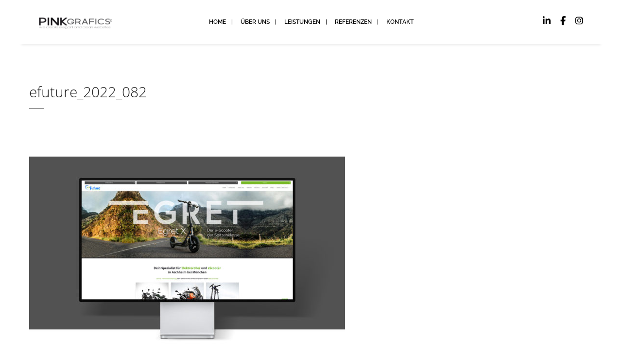

--- FILE ---
content_type: text/html; charset=UTF-8
request_url: https://pink-grafics.de/referenzen-webdesign/efuture_2022_082/
body_size: 52282
content:
<!DOCTYPE html><html lang="de" class="ut-no-js"><head><meta charset="UTF-8"><meta name="viewport" content="width=device-width, initial-scale=1"><link rel="pingback" href="https://pink-grafics.de/xmlrpc.php" /><link rel="profile" href="https://gmpg.org/xfn/11"><link rel="shortcut&#x20;icon" href="https://pink-grafics.de/wp-content/themes/brooklyn/images/default/fav-32.png" type="image/png" /><link rel="icon" href="https://pink-grafics.de/wp-content/themes/brooklyn/images/default/fav-32.png" type="image/png" /><meta name='robots' content='index, follow, max-image-preview:large, max-snippet:-1, max-video-preview:-1' /><style>img:is([sizes="auto" i], [sizes^="auto," i]) { contain-intrinsic-size: 3000px 1500px }</style><title>efuture_2022_082 - PINK GRAFICS</title><link rel="canonical" href="https://pink-grafics.de/referenzen-webdesign/efuture_2022_082/" /><meta property="og:locale" content="de_DE" /><meta property="og:type" content="article" /><meta property="og:title" content="efuture_2022_082 - PINK GRAFICS" /><meta property="og:url" content="https://pink-grafics.de/referenzen-webdesign/efuture_2022_082/" /><meta property="og:site_name" content="PINK GRAFICS" /><meta property="og:image" content="https://pink-grafics.de/referenzen-webdesign/efuture_2022_082" /><meta property="og:image:width" content="2000" /><meta property="og:image:height" content="1125" /><meta property="og:image:type" content="image/jpeg" /><meta name="twitter:card" content="summary_large_image" /> <script type="application/ld+json" class="yoast-schema-graph">{"@context":"https://schema.org","@graph":[{"@type":"WebPage","@id":"https://pink-grafics.de/referenzen-webdesign/efuture_2022_082/","url":"https://pink-grafics.de/referenzen-webdesign/efuture_2022_082/","name":"efuture_2022_082 - PINK GRAFICS","isPartOf":{"@id":"https://pink-grafics.de/#website"},"primaryImageOfPage":{"@id":"https://pink-grafics.de/referenzen-webdesign/efuture_2022_082/#primaryimage"},"image":{"@id":"https://pink-grafics.de/referenzen-webdesign/efuture_2022_082/#primaryimage"},"thumbnailUrl":"https://pink-grafics.de/wp-content/uploads/efuture_2022_082.jpg","datePublished":"2022-08-23T23:54:50+00:00","breadcrumb":{"@id":"https://pink-grafics.de/referenzen-webdesign/efuture_2022_082/#breadcrumb"},"inLanguage":"de","potentialAction":[{"@type":"ReadAction","target":["https://pink-grafics.de/referenzen-webdesign/efuture_2022_082/"]}]},{"@type":"ImageObject","inLanguage":"de","@id":"https://pink-grafics.de/referenzen-webdesign/efuture_2022_082/#primaryimage","url":"https://pink-grafics.de/wp-content/uploads/efuture_2022_082.jpg","contentUrl":"https://pink-grafics.de/wp-content/uploads/efuture_2022_082.jpg","width":2000,"height":1125},{"@type":"BreadcrumbList","@id":"https://pink-grafics.de/referenzen-webdesign/efuture_2022_082/#breadcrumb","itemListElement":[{"@type":"ListItem","position":1,"name":"Startseite","item":"https://pink-grafics.de/"},{"@type":"ListItem","position":2,"name":"Referenzen Webdesign","item":"https://pink-grafics.de/referenzen-webdesign/"},{"@type":"ListItem","position":3,"name":"efuture_2022_082"}]},{"@type":"WebSite","@id":"https://pink-grafics.de/#website","url":"https://pink-grafics.de/","name":"PINK GRAFICS","description":"webdesign - grafikdesign - fotografie","publisher":{"@id":"https://pink-grafics.de/#organization"},"potentialAction":[{"@type":"SearchAction","target":{"@type":"EntryPoint","urlTemplate":"https://pink-grafics.de/?s={search_term_string}"},"query-input":{"@type":"PropertyValueSpecification","valueRequired":true,"valueName":"search_term_string"}}],"inLanguage":"de"},{"@type":"Organization","@id":"https://pink-grafics.de/#organization","name":"PINK GRAFICS","url":"https://pink-grafics.de/","logo":{"@type":"ImageObject","inLanguage":"de","@id":"https://pink-grafics.de/#/schema/logo/image/","url":"https://pink-grafics.de/wp-content/uploads/pink_grafics_logo_2017.png","contentUrl":"https://pink-grafics.de/wp-content/uploads/pink_grafics_logo_2017.png","width":341,"height":60,"caption":"PINK GRAFICS"},"image":{"@id":"https://pink-grafics.de/#/schema/logo/image/"}}]}</script> <link rel="alternate" type="application/rss+xml" title="PINK GRAFICS &raquo; Feed" href="https://pink-grafics.de/feed/" /><link rel="alternate" type="application/rss+xml" title="PINK GRAFICS &raquo; Kommentar-Feed" href="https://pink-grafics.de/comments/feed/" /><style id='classic-theme-styles-inline-css' type='text/css'>/*! This file is auto-generated */
.wp-block-button__link{color:#fff;background-color:#32373c;border-radius:9999px;box-shadow:none;text-decoration:none;padding:calc(.667em + 2px) calc(1.333em + 2px);font-size:1.125em}.wp-block-file__button{background:#32373c;color:#fff;text-decoration:none}</style><!-- <link rel='stylesheet' id='ut-core-font-and-icons-css' href='https://pink-grafics.de/wp-content/themes/brooklyn/css/ut.core.fonts.min.css' type='text/css' media='all' /> --><!-- <link rel='stylesheet' id='ut-core-plugins-css' href='https://pink-grafics.de/wp-content/themes/brooklyn/css/ut.core.plugins.min.css' type='text/css' media='all' /> --><!-- <link rel='stylesheet' id='js_composer_front-css' href='https://pink-grafics.de/wp-content/plugins/js_composer/assets/css/js_composer.min.css' type='text/css' media='all' /> --><!-- <link rel='stylesheet' id='ut-shortcodes-css' href='https://pink-grafics.de/wp-content/themes/brooklyn/css/ut.scodes.min.css' type='text/css' media='all' /> --><!-- <link rel='stylesheet' id='ut-vc-shortcodes-css' href='https://pink-grafics.de/wp-content/themes/brooklyn/css/ut.vc.min.css' type='text/css' media='all' /> --><!-- <link rel='stylesheet' id='ut-main-style-css' href='https://pink-grafics.de/wp-content/cache/autoptimize/autoptimize_single_2f908a74c5675423d300638a1c15ee4f.php' type='text/css' media='all' /> --><!-- <link rel='stylesheet' id='ut-theme-style-css' href='https://pink-grafics.de/wp-content/themes/brooklyn/css/ut.theme.min.css' type='text/css' media='all' /> --><!-- <link rel='stylesheet' id='borlabs-cookie-css' href='https://pink-grafics.de/wp-content/cache/borlabs-cookie/borlabs-cookie_1_de.css' type='text/css' media='all' /> --><!-- <link rel='stylesheet' id='hi-pretty-photo-css' href='https://pink-grafics.de/wp-content/cache/autoptimize/autoptimize_single_98ce9a4e4549b3534bf32331dea47328.php' type='text/css' media='all' /> --><!-- <link rel='stylesheet' id='hi-icons-frontend-css' href='https://pink-grafics.de/wp-content/cache/autoptimize/autoptimize_single_11e70016c1dc84756730d6bb4357380f.php' type='text/css' media='all' /> --><!-- <link rel='stylesheet' id='hi-frontend-css' href='https://pink-grafics.de/wp-content/cache/autoptimize/autoptimize_single_6ceeda1c3fb8a18d0a74b6f0cc8366f5.php' type='text/css' media='all' /> -->
<link rel="stylesheet" type="text/css" href="//pink-grafics.de/wp-content/cache/wpfc-minified/kp11yaus/6kum1.css" media="all"/> <script src='//pink-grafics.de/wp-content/cache/wpfc-minified/88d6akps/ha51g.js' type="text/javascript"></script>
<!-- <script type="text/javascript" src="https://pink-grafics.de/wp-includes/js/jquery/jquery.min.js" id="jquery-core-js"></script> --> <!-- <script defer type="text/javascript" src="https://pink-grafics.de/wp-includes/js/jquery/jquery-migrate.min.js" id="jquery-migrate-js"></script> --> <script defer id="jquery-js-after" src="[data-uri]"></script> <script src='//pink-grafics.de/wp-content/cache/wpfc-minified/fs1jqqzq/ha51g.js' type="text/javascript"></script>
<!-- <script defer type="text/javascript" src="https://pink-grafics.de/wp-content/plugins/ut-shortcodes/js/plugins/modernizr/modernizr.min.js" id="modernizr-js"></script> --> <!-- <script defer type="text/javascript" src="https://pink-grafics.de/wp-content/themes/brooklyn/js/ut-scriptlibrary.min.js" id="ut-scriptlibrary-js"></script> --> <!-- <script defer type="text/javascript" src="https://pink-grafics.de/wp-content/plugins/hover-effects-builder-free/assets/js/hi-frontend.min.js" id="hi-frontend-js"></script> --> <script defer src="data:text/javascript;base64,"></script><link rel="https://api.w.org/" href="https://pink-grafics.de/wp-json/" /><link rel="alternate" title="JSON" type="application/json" href="https://pink-grafics.de/wp-json/wp/v2/media/8605" /><link rel="EditURI" type="application/rsd+xml" title="RSD" href="https://pink-grafics.de/xmlrpc.php?rsd" /><link rel="alternate" title="oEmbed (JSON)" type="application/json+oembed" href="https://pink-grafics.de/wp-json/oembed/1.0/embed?url=https%3A%2F%2Fpink-grafics.de%2Freferenzen-webdesign%2Fefuture_2022_082%2F%23main" /><link rel="alternate" title="oEmbed (XML)" type="text/xml+oembed" href="https://pink-grafics.de/wp-json/oembed/1.0/embed?url=https%3A%2F%2Fpink-grafics.de%2Freferenzen-webdesign%2Fefuture_2022_082%2F%23main&#038;format=xml" /><style>.ut-video-container {
z-index: unset;
}
#ut-hero .ut-video-container {
z-index: 1 !important;
}</style><style id="ut-spacing-custom-css" type="text/css">.vc_section[data-vc-full-width] > .ut-row-has-filled-cols:not([data-vc-full-width]) {margin-left: 20px;margin-right: 20px;}@media (max-width: 767px) {.vc_section > .vc_row-has-fill.ut-row-has-filled-cols.vc_column-gap-1 { padding-top: 79.5px;padding-bottom: 79.5px;}.vc_section > .vc_row-has-fill.ut-row-has-filled-cols.vc_column-gap-2 { padding-top: 79px;padding-bottom: 79px;}.vc_section > .vc_row-has-fill.ut-row-has-filled-cols.vc_column-gap-3 { padding-top: 78.5px;padding-bottom: 78.5px;}.vc_section > .vc_row-has-fill.ut-row-has-filled-cols.vc_column-gap-4 { padding-top: 78px;padding-bottom: 78px;}.vc_section > .vc_row-has-fill.ut-row-has-filled-cols.vc_column-gap-5 { padding-top: 77.5px;padding-bottom: 77.5px;}.vc_section > .vc_row-has-fill.ut-row-has-filled-cols.vc_column-gap-10 { padding-top: 75px;padding-bottom: 75px;}.vc_section > .vc_row-has-fill.ut-row-has-filled-cols.vc_column-gap-15 { padding-top: 72.5px;padding-bottom: 72.5px;}.vc_section > .vc_row-has-fill.ut-row-has-filled-cols.vc_column-gap-20 { padding-top: 70px;padding-bottom: 70px;}.vc_section > .vc_row-has-fill.ut-row-has-filled-cols.vc_column-gap-25 { padding-top: 67.5px;padding-bottom: 67.5px;}.vc_section > .vc_row-has-fill.ut-row-has-filled-cols.vc_column-gap-30 { padding-top: 65px;padding-bottom: 65px;}.vc_section > .vc_row-has-fill.ut-row-has-filled-cols.vc_column-gap-35 { padding-top: 62.5px;padding-bottom: 62.5px;}.vc_section > .vc_row-has-fill.ut-row-has-filled-cols.vc_column-gap-40 { padding-top: 60px;padding-bottom: 60px;}}@media (max-width: 1024px) {.vc_row.vc_column-gap-0{ margin-left: -0px;margin-right: -0px;}.vc_row.vc_column-gap-1{ margin-left: -0.5px;margin-right: -0.5px;}.vc_row.vc_column-gap-2{ margin-left: -1px;margin-right: -1px;}.vc_row.vc_column-gap-3{ margin-left: -1.5px;margin-right: -1.5px;}.vc_row.vc_column-gap-4{ margin-left: -2px;margin-right: -2px;}.vc_row.vc_column-gap-5{ margin-left: -2.5px;margin-right: -2.5px;}.vc_row.vc_column-gap-10{ margin-left: -5px;margin-right: -5px;}.vc_row.vc_column-gap-15{ margin-left: -7.5px;margin-right: -7.5px;}.vc_row.vc_column-gap-20{ margin-left: -10px;margin-right: -10px;}.vc_row.vc_column-gap-25{ margin-left: -12.5px;margin-right: -12.5px;}.vc_row.vc_column-gap-30{ margin-left: -15px;margin-right: -15px;}.vc_row.vc_column-gap-35{ margin-left: -17.5px;margin-right: -17.5px;}.vc_row.vc_column-gap-40{ margin-left: -20px;margin-right: -20px;}.vc_section[data-vc-full-width] > .vc_row:not(.vc_row-has-fill).vc_column-gap-1 { margin-left: 19.5px;margin-right: 19.5px;}.vc_section[data-vc-full-width] > .vc_row:not(.vc_row-has-fill).vc_column-gap-2 { margin-left: 19px;margin-right: 19px;}.vc_section[data-vc-full-width] > .vc_row:not(.vc_row-has-fill).vc_column-gap-3 { margin-left: 18.5px;margin-right: 18.5px;}.vc_section[data-vc-full-width] > .vc_row:not(.vc_row-has-fill).vc_column-gap-4 { margin-left: 18px;margin-right: 18px;}.vc_section[data-vc-full-width] > .vc_row:not(.vc_row-has-fill).vc_column-gap-5 { margin-left: 17.5px;margin-right: 17.5px;}.vc_section[data-vc-full-width] > .vc_row:not(.vc_row-has-fill).vc_column-gap-10 { margin-left: 15px;margin-right: 15px;}.vc_section[data-vc-full-width] > .vc_row:not(.vc_row-has-fill).vc_column-gap-15 { margin-left: 12.5px;margin-right: 12.5px;}.vc_section[data-vc-full-width] > .vc_row:not(.vc_row-has-fill).vc_column-gap-20 { margin-left: 10px;margin-right: 10px;}.vc_section[data-vc-full-width] > .vc_row:not(.vc_row-has-fill).vc_column-gap-25 { margin-left: 7.5px;margin-right: 7.5px;}.vc_section[data-vc-full-width] > .vc_row:not(.vc_row-has-fill).vc_column-gap-30 { margin-left: 5px;margin-right: 5px;}.vc_section[data-vc-full-width] > .vc_row:not(.vc_row-has-fill).vc_column-gap-35 { margin-left: 2.5px;margin-right: 2.5px;}.vc_section[data-vc-full-width] > .vc_row:not(.vc_row-has-fill).vc_column-gap-40 { margin-left: 0px;margin-right: 0px;}.ut-vc-80.vc_section > .vc_row.ut-row-has-filled-cols.vc_column-gap-0 + .vc_row-full-width + .vc_row,.ut-vc-80.vc_section > .vc_row.ut-row-has-filled-cols.vc_column-gap-0 + .vc_row-full-width + .vc_row {margin-top: 80px;}.ut-vc-80.vc_section > .vc_row.ut-row-has-filled-cols.vc_column-gap-1 + .vc_row-full-width + .vc_row,.ut-vc-80.vc_section > .vc_row.ut-row-has-filled-cols.vc_column-gap-1 + .vc_row-full-width + .vc_row {margin-top: 79.5px;}.ut-vc-80.vc_section > .vc_row.ut-row-has-filled-cols.vc_column-gap-2 + .vc_row-full-width + .vc_row,.ut-vc-80.vc_section > .vc_row.ut-row-has-filled-cols.vc_column-gap-2 + .vc_row-full-width + .vc_row {margin-top: 79px;}.ut-vc-80.vc_section > .vc_row.ut-row-has-filled-cols.vc_column-gap-3 + .vc_row-full-width + .vc_row,.ut-vc-80.vc_section > .vc_row.ut-row-has-filled-cols.vc_column-gap-3 + .vc_row-full-width + .vc_row {margin-top: 78.5px;}.ut-vc-80.vc_section > .vc_row.ut-row-has-filled-cols.vc_column-gap-4 + .vc_row-full-width + .vc_row,.ut-vc-80.vc_section > .vc_row.ut-row-has-filled-cols.vc_column-gap-4 + .vc_row-full-width + .vc_row {margin-top: 78px;}.ut-vc-80.vc_section > .vc_row.ut-row-has-filled-cols.vc_column-gap-5 + .vc_row-full-width + .vc_row,.ut-vc-80.vc_section > .vc_row.ut-row-has-filled-cols.vc_column-gap-5 + .vc_row-full-width + .vc_row {margin-top: 77.5px;}.ut-vc-80.vc_section > .vc_row.ut-row-has-filled-cols.vc_column-gap-10 + .vc_row-full-width + .vc_row,.ut-vc-80.vc_section > .vc_row.ut-row-has-filled-cols.vc_column-gap-10 + .vc_row-full-width + .vc_row {margin-top: 75px;}.ut-vc-80.vc_section > .vc_row.ut-row-has-filled-cols.vc_column-gap-15 + .vc_row-full-width + .vc_row,.ut-vc-80.vc_section > .vc_row.ut-row-has-filled-cols.vc_column-gap-15 + .vc_row-full-width + .vc_row {margin-top: 72.5px;}.ut-vc-80.vc_section > .vc_row.ut-row-has-filled-cols.vc_column-gap-20 + .vc_row-full-width + .vc_row,.ut-vc-80.vc_section > .vc_row.ut-row-has-filled-cols.vc_column-gap-20 + .vc_row-full-width + .vc_row {margin-top: 70px;}.ut-vc-80.vc_section > .vc_row.ut-row-has-filled-cols.vc_column-gap-25 + .vc_row-full-width + .vc_row,.ut-vc-80.vc_section > .vc_row.ut-row-has-filled-cols.vc_column-gap-25 + .vc_row-full-width + .vc_row {margin-top: 67.5px;}.ut-vc-80.vc_section > .vc_row.ut-row-has-filled-cols.vc_column-gap-30 + .vc_row-full-width + .vc_row,.ut-vc-80.vc_section > .vc_row.ut-row-has-filled-cols.vc_column-gap-30 + .vc_row-full-width + .vc_row {margin-top: 65px;}.ut-vc-80.vc_section > .vc_row.ut-row-has-filled-cols.vc_column-gap-35 + .vc_row-full-width + .vc_row,.ut-vc-80.vc_section > .vc_row.ut-row-has-filled-cols.vc_column-gap-35 + .vc_row-full-width + .vc_row {margin-top: 62.5px;}.ut-vc-80.vc_section > .vc_row.ut-row-has-filled-cols.vc_column-gap-40 + .vc_row-full-width + .vc_row,.ut-vc-80.vc_section > .vc_row.ut-row-has-filled-cols.vc_column-gap-40 + .vc_row-full-width + .vc_row {margin-top: 60px;}.ut-vc-80.vc_section > .vc_row:not(.vc_row-has-fill).ut-row-has-filled-cols.vc_column-gap-0 + .vc_row-full-width + .vc_row.vc_row-has-fill,.ut-vc-80.vc_section > .vc_row:not(.vc_row-has-fill).ut-row-has-filled-cols.vc_column-gap-0 + .vc_row-full-width + .vc_row.vc_row-has-fill {margin-top: 80px;}.ut-vc-80.vc_section > .vc_row:not(.vc_row-has-fill).ut-row-has-filled-cols.vc_column-gap-1 + .vc_row-full-width + .vc_row.vc_row-has-fill,.ut-vc-80.vc_section > .vc_row:not(.vc_row-has-fill).ut-row-has-filled-cols.vc_column-gap-1 + .vc_row-full-width + .vc_row.vc_row-has-fill {margin-top: 79.5px;}.ut-vc-80.vc_section > .vc_row:not(.vc_row-has-fill).ut-row-has-filled-cols.vc_column-gap-2 + .vc_row-full-width + .vc_row.vc_row-has-fill,.ut-vc-80.vc_section > .vc_row:not(.vc_row-has-fill).ut-row-has-filled-cols.vc_column-gap-2 + .vc_row-full-width + .vc_row.vc_row-has-fill {margin-top: 79px;}.ut-vc-80.vc_section > .vc_row:not(.vc_row-has-fill).ut-row-has-filled-cols.vc_column-gap-3 + .vc_row-full-width + .vc_row.vc_row-has-fill,.ut-vc-80.vc_section > .vc_row:not(.vc_row-has-fill).ut-row-has-filled-cols.vc_column-gap-3 + .vc_row-full-width + .vc_row.vc_row-has-fill {margin-top: 78.5px;}.ut-vc-80.vc_section > .vc_row:not(.vc_row-has-fill).ut-row-has-filled-cols.vc_column-gap-4 + .vc_row-full-width + .vc_row.vc_row-has-fill,.ut-vc-80.vc_section > .vc_row:not(.vc_row-has-fill).ut-row-has-filled-cols.vc_column-gap-4 + .vc_row-full-width + .vc_row.vc_row-has-fill {margin-top: 78px;}.ut-vc-80.vc_section > .vc_row:not(.vc_row-has-fill).ut-row-has-filled-cols.vc_column-gap-5 + .vc_row-full-width + .vc_row.vc_row-has-fill,.ut-vc-80.vc_section > .vc_row:not(.vc_row-has-fill).ut-row-has-filled-cols.vc_column-gap-5 + .vc_row-full-width + .vc_row.vc_row-has-fill {margin-top: 77.5px;}.ut-vc-80.vc_section > .vc_row:not(.vc_row-has-fill).ut-row-has-filled-cols.vc_column-gap-10 + .vc_row-full-width + .vc_row.vc_row-has-fill,.ut-vc-80.vc_section > .vc_row:not(.vc_row-has-fill).ut-row-has-filled-cols.vc_column-gap-10 + .vc_row-full-width + .vc_row.vc_row-has-fill {margin-top: 75px;}.ut-vc-80.vc_section > .vc_row:not(.vc_row-has-fill).ut-row-has-filled-cols.vc_column-gap-15 + .vc_row-full-width + .vc_row.vc_row-has-fill,.ut-vc-80.vc_section > .vc_row:not(.vc_row-has-fill).ut-row-has-filled-cols.vc_column-gap-15 + .vc_row-full-width + .vc_row.vc_row-has-fill {margin-top: 72.5px;}.ut-vc-80.vc_section > .vc_row:not(.vc_row-has-fill).ut-row-has-filled-cols.vc_column-gap-20 + .vc_row-full-width + .vc_row.vc_row-has-fill,.ut-vc-80.vc_section > .vc_row:not(.vc_row-has-fill).ut-row-has-filled-cols.vc_column-gap-20 + .vc_row-full-width + .vc_row.vc_row-has-fill {margin-top: 70px;}.ut-vc-80.vc_section > .vc_row:not(.vc_row-has-fill).ut-row-has-filled-cols.vc_column-gap-25 + .vc_row-full-width + .vc_row.vc_row-has-fill,.ut-vc-80.vc_section > .vc_row:not(.vc_row-has-fill).ut-row-has-filled-cols.vc_column-gap-25 + .vc_row-full-width + .vc_row.vc_row-has-fill {margin-top: 67.5px;}.ut-vc-80.vc_section > .vc_row:not(.vc_row-has-fill).ut-row-has-filled-cols.vc_column-gap-30 + .vc_row-full-width + .vc_row.vc_row-has-fill,.ut-vc-80.vc_section > .vc_row:not(.vc_row-has-fill).ut-row-has-filled-cols.vc_column-gap-30 + .vc_row-full-width + .vc_row.vc_row-has-fill {margin-top: 65px;}.ut-vc-80.vc_section > .vc_row:not(.vc_row-has-fill).ut-row-has-filled-cols.vc_column-gap-35 + .vc_row-full-width + .vc_row.vc_row-has-fill,.ut-vc-80.vc_section > .vc_row:not(.vc_row-has-fill).ut-row-has-filled-cols.vc_column-gap-35 + .vc_row-full-width + .vc_row.vc_row-has-fill {margin-top: 62.5px;}.ut-vc-80.vc_section > .vc_row:not(.vc_row-has-fill).ut-row-has-filled-cols.vc_column-gap-40 + .vc_row-full-width + .vc_row.vc_row-has-fill,.ut-vc-80.vc_section > .vc_row:not(.vc_row-has-fill).ut-row-has-filled-cols.vc_column-gap-40 + .vc_row-full-width + .vc_row.vc_row-has-fill {margin-top: 60px;}.ut-vc-80.vc_section > .vc_row.ut-row-has-filled-cols.vc_column-gap-0.vc_row-has-fill + .vc_row-full-width + .vc_row:not(.vc_row-has-fill),.ut-vc-80.vc_section > .vc_row.ut-row-has-filled-cols.vc_column-gap-0.vc_row-has-fill + .vc_row-full-width + .vc_row:not(.vc_row-has-fill) {margin-top: 80px;}.ut-vc-80.vc_section > .vc_row.ut-row-has-filled-cols.vc_column-gap-1.vc_row-has-fill + .vc_row-full-width + .vc_row:not(.vc_row-has-fill),.ut-vc-80.vc_section > .vc_row.ut-row-has-filled-cols.vc_column-gap-1.vc_row-has-fill + .vc_row-full-width + .vc_row:not(.vc_row-has-fill) {margin-top: 80px;}.ut-vc-80.vc_section > .vc_row.ut-row-has-filled-cols.vc_column-gap-2.vc_row-has-fill + .vc_row-full-width + .vc_row:not(.vc_row-has-fill),.ut-vc-80.vc_section > .vc_row.ut-row-has-filled-cols.vc_column-gap-2.vc_row-has-fill + .vc_row-full-width + .vc_row:not(.vc_row-has-fill) {margin-top: 80px;}.ut-vc-80.vc_section > .vc_row.ut-row-has-filled-cols.vc_column-gap-3.vc_row-has-fill + .vc_row-full-width + .vc_row:not(.vc_row-has-fill),.ut-vc-80.vc_section > .vc_row.ut-row-has-filled-cols.vc_column-gap-3.vc_row-has-fill + .vc_row-full-width + .vc_row:not(.vc_row-has-fill) {margin-top: 80px;}.ut-vc-80.vc_section > .vc_row.ut-row-has-filled-cols.vc_column-gap-4.vc_row-has-fill + .vc_row-full-width + .vc_row:not(.vc_row-has-fill),.ut-vc-80.vc_section > .vc_row.ut-row-has-filled-cols.vc_column-gap-4.vc_row-has-fill + .vc_row-full-width + .vc_row:not(.vc_row-has-fill) {margin-top: 80px;}.ut-vc-80.vc_section > .vc_row.ut-row-has-filled-cols.vc_column-gap-5.vc_row-has-fill + .vc_row-full-width + .vc_row:not(.vc_row-has-fill),.ut-vc-80.vc_section > .vc_row.ut-row-has-filled-cols.vc_column-gap-5.vc_row-has-fill + .vc_row-full-width + .vc_row:not(.vc_row-has-fill) {margin-top: 80px;}.ut-vc-80.vc_section > .vc_row.ut-row-has-filled-cols.vc_column-gap-10.vc_row-has-fill + .vc_row-full-width + .vc_row:not(.vc_row-has-fill),.ut-vc-80.vc_section > .vc_row.ut-row-has-filled-cols.vc_column-gap-10.vc_row-has-fill + .vc_row-full-width + .vc_row:not(.vc_row-has-fill) {margin-top: 80px;}.ut-vc-80.vc_section > .vc_row.ut-row-has-filled-cols.vc_column-gap-15.vc_row-has-fill + .vc_row-full-width + .vc_row:not(.vc_row-has-fill),.ut-vc-80.vc_section > .vc_row.ut-row-has-filled-cols.vc_column-gap-15.vc_row-has-fill + .vc_row-full-width + .vc_row:not(.vc_row-has-fill) {margin-top: 80px;}.ut-vc-80.vc_section > .vc_row.ut-row-has-filled-cols.vc_column-gap-20.vc_row-has-fill + .vc_row-full-width + .vc_row:not(.vc_row-has-fill),.ut-vc-80.vc_section > .vc_row.ut-row-has-filled-cols.vc_column-gap-20.vc_row-has-fill + .vc_row-full-width + .vc_row:not(.vc_row-has-fill) {margin-top: 80px;}.ut-vc-80.vc_section > .vc_row.ut-row-has-filled-cols.vc_column-gap-25.vc_row-has-fill + .vc_row-full-width + .vc_row:not(.vc_row-has-fill),.ut-vc-80.vc_section > .vc_row.ut-row-has-filled-cols.vc_column-gap-25.vc_row-has-fill + .vc_row-full-width + .vc_row:not(.vc_row-has-fill) {margin-top: 80px;}.ut-vc-80.vc_section > .vc_row.ut-row-has-filled-cols.vc_column-gap-30.vc_row-has-fill + .vc_row-full-width + .vc_row:not(.vc_row-has-fill),.ut-vc-80.vc_section > .vc_row.ut-row-has-filled-cols.vc_column-gap-30.vc_row-has-fill + .vc_row-full-width + .vc_row:not(.vc_row-has-fill) {margin-top: 80px;}.ut-vc-80.vc_section > .vc_row.ut-row-has-filled-cols.vc_column-gap-35.vc_row-has-fill + .vc_row-full-width + .vc_row:not(.vc_row-has-fill),.ut-vc-80.vc_section > .vc_row.ut-row-has-filled-cols.vc_column-gap-35.vc_row-has-fill + .vc_row-full-width + .vc_row:not(.vc_row-has-fill) {margin-top: 80px;}.ut-vc-80.vc_section > .vc_row.ut-row-has-filled-cols.vc_column-gap-40.vc_row-has-fill + .vc_row-full-width + .vc_row:not(.vc_row-has-fill),.ut-vc-80.vc_section > .vc_row.ut-row-has-filled-cols.vc_column-gap-40.vc_row-has-fill + .vc_row-full-width + .vc_row:not(.vc_row-has-fill) {margin-top: 80px;}.ut-vc-80.vc_section > .vc_row.ut-row-has-filled-cols.vc_column-gap-0.vc_row-has-fill + .vc_row-full-width + .vc_row.vc_row-has-fill,.ut-vc-80.vc_section > .vc_row.ut-row-has-filled-cols.vc_column-gap-0.vc_row-has-fill + .vc_row-full-width + .vc_row.vc_row-has-fill {margin-top: 0;}.ut-vc-80.vc_section > .vc_row.ut-row-has-filled-cols.vc_column-gap-1.vc_row-has-fill + .vc_row-full-width + .vc_row.vc_row-has-fill,.ut-vc-80.vc_section > .vc_row.ut-row-has-filled-cols.vc_column-gap-1.vc_row-has-fill + .vc_row-full-width + .vc_row.vc_row-has-fill {margin-top: 0;}.ut-vc-80.vc_section > .vc_row.ut-row-has-filled-cols.vc_column-gap-2.vc_row-has-fill + .vc_row-full-width + .vc_row.vc_row-has-fill,.ut-vc-80.vc_section > .vc_row.ut-row-has-filled-cols.vc_column-gap-2.vc_row-has-fill + .vc_row-full-width + .vc_row.vc_row-has-fill {margin-top: 0;}.ut-vc-80.vc_section > .vc_row.ut-row-has-filled-cols.vc_column-gap-3.vc_row-has-fill + .vc_row-full-width + .vc_row.vc_row-has-fill,.ut-vc-80.vc_section > .vc_row.ut-row-has-filled-cols.vc_column-gap-3.vc_row-has-fill + .vc_row-full-width + .vc_row.vc_row-has-fill {margin-top: 0;}.ut-vc-80.vc_section > .vc_row.ut-row-has-filled-cols.vc_column-gap-4.vc_row-has-fill + .vc_row-full-width + .vc_row.vc_row-has-fill,.ut-vc-80.vc_section > .vc_row.ut-row-has-filled-cols.vc_column-gap-4.vc_row-has-fill + .vc_row-full-width + .vc_row.vc_row-has-fill {margin-top: 0;}.ut-vc-80.vc_section > .vc_row.ut-row-has-filled-cols.vc_column-gap-5.vc_row-has-fill + .vc_row-full-width + .vc_row.vc_row-has-fill,.ut-vc-80.vc_section > .vc_row.ut-row-has-filled-cols.vc_column-gap-5.vc_row-has-fill + .vc_row-full-width + .vc_row.vc_row-has-fill {margin-top: 0;}.ut-vc-80.vc_section > .vc_row.ut-row-has-filled-cols.vc_column-gap-10.vc_row-has-fill + .vc_row-full-width + .vc_row.vc_row-has-fill,.ut-vc-80.vc_section > .vc_row.ut-row-has-filled-cols.vc_column-gap-10.vc_row-has-fill + .vc_row-full-width + .vc_row.vc_row-has-fill {margin-top: 0;}.ut-vc-80.vc_section > .vc_row.ut-row-has-filled-cols.vc_column-gap-15.vc_row-has-fill + .vc_row-full-width + .vc_row.vc_row-has-fill,.ut-vc-80.vc_section > .vc_row.ut-row-has-filled-cols.vc_column-gap-15.vc_row-has-fill + .vc_row-full-width + .vc_row.vc_row-has-fill {margin-top: 0;}.ut-vc-80.vc_section > .vc_row.ut-row-has-filled-cols.vc_column-gap-20.vc_row-has-fill + .vc_row-full-width + .vc_row.vc_row-has-fill,.ut-vc-80.vc_section > .vc_row.ut-row-has-filled-cols.vc_column-gap-20.vc_row-has-fill + .vc_row-full-width + .vc_row.vc_row-has-fill {margin-top: 0;}.ut-vc-80.vc_section > .vc_row.ut-row-has-filled-cols.vc_column-gap-25.vc_row-has-fill + .vc_row-full-width + .vc_row.vc_row-has-fill,.ut-vc-80.vc_section > .vc_row.ut-row-has-filled-cols.vc_column-gap-25.vc_row-has-fill + .vc_row-full-width + .vc_row.vc_row-has-fill {margin-top: 0;}.ut-vc-80.vc_section > .vc_row.ut-row-has-filled-cols.vc_column-gap-30.vc_row-has-fill + .vc_row-full-width + .vc_row.vc_row-has-fill,.ut-vc-80.vc_section > .vc_row.ut-row-has-filled-cols.vc_column-gap-30.vc_row-has-fill + .vc_row-full-width + .vc_row.vc_row-has-fill {margin-top: 0;}.ut-vc-80.vc_section > .vc_row.ut-row-has-filled-cols.vc_column-gap-35.vc_row-has-fill + .vc_row-full-width + .vc_row.vc_row-has-fill,.ut-vc-80.vc_section > .vc_row.ut-row-has-filled-cols.vc_column-gap-35.vc_row-has-fill + .vc_row-full-width + .vc_row.vc_row-has-fill {margin-top: 0;}.ut-vc-80.vc_section > .vc_row.ut-row-has-filled-cols.vc_column-gap-40.vc_row-has-fill + .vc_row-full-width + .vc_row.vc_row-has-fill,.ut-vc-80.vc_section > .vc_row.ut-row-has-filled-cols.vc_column-gap-40.vc_row-has-fill + .vc_row-full-width + .vc_row.vc_row-has-fill {margin-top: 0;}.ut-vc-80.vc_section > .vc_row + .vc_row-full-width + .vc_row:not(.vc_row-has-fill).ut-row-has-filled-cols.vc_column-gap-0,.ut-vc-80.vc_section > .vc_row + .vc_row-full-width + .vc_row:not(.vc_row-has-fill).ut-row-has-filled-cols.vc_column-gap-0 {margin-top: 40px;}.ut-vc-80.vc_section > .vc_row + .vc_row-full-width + .vc_row:not(.vc_row-has-fill).ut-row-has-filled-cols.vc_column-gap-1,.ut-vc-80.vc_section > .vc_row + .vc_row-full-width + .vc_row:not(.vc_row-has-fill).ut-row-has-filled-cols.vc_column-gap-1 {margin-top: 39.5px;}.ut-vc-80.vc_section > .vc_row + .vc_row-full-width + .vc_row:not(.vc_row-has-fill).ut-row-has-filled-cols.vc_column-gap-2,.ut-vc-80.vc_section > .vc_row + .vc_row-full-width + .vc_row:not(.vc_row-has-fill).ut-row-has-filled-cols.vc_column-gap-2 {margin-top: 39px;}.ut-vc-80.vc_section > .vc_row + .vc_row-full-width + .vc_row:not(.vc_row-has-fill).ut-row-has-filled-cols.vc_column-gap-3,.ut-vc-80.vc_section > .vc_row + .vc_row-full-width + .vc_row:not(.vc_row-has-fill).ut-row-has-filled-cols.vc_column-gap-3 {margin-top: 38.5px;}.ut-vc-80.vc_section > .vc_row + .vc_row-full-width + .vc_row:not(.vc_row-has-fill).ut-row-has-filled-cols.vc_column-gap-4,.ut-vc-80.vc_section > .vc_row + .vc_row-full-width + .vc_row:not(.vc_row-has-fill).ut-row-has-filled-cols.vc_column-gap-4 {margin-top: 38px;}.ut-vc-80.vc_section > .vc_row + .vc_row-full-width + .vc_row:not(.vc_row-has-fill).ut-row-has-filled-cols.vc_column-gap-5,.ut-vc-80.vc_section > .vc_row + .vc_row-full-width + .vc_row:not(.vc_row-has-fill).ut-row-has-filled-cols.vc_column-gap-5 {margin-top: 37.5px;}.ut-vc-80.vc_section > .vc_row + .vc_row-full-width + .vc_row:not(.vc_row-has-fill).ut-row-has-filled-cols.vc_column-gap-10,.ut-vc-80.vc_section > .vc_row + .vc_row-full-width + .vc_row:not(.vc_row-has-fill).ut-row-has-filled-cols.vc_column-gap-10 {margin-top: 35px;}.ut-vc-80.vc_section > .vc_row + .vc_row-full-width + .vc_row:not(.vc_row-has-fill).ut-row-has-filled-cols.vc_column-gap-15,.ut-vc-80.vc_section > .vc_row + .vc_row-full-width + .vc_row:not(.vc_row-has-fill).ut-row-has-filled-cols.vc_column-gap-15 {margin-top: 32.5px;}.ut-vc-80.vc_section > .vc_row + .vc_row-full-width + .vc_row:not(.vc_row-has-fill).ut-row-has-filled-cols.vc_column-gap-20,.ut-vc-80.vc_section > .vc_row + .vc_row-full-width + .vc_row:not(.vc_row-has-fill).ut-row-has-filled-cols.vc_column-gap-20 {margin-top: 30px;}.ut-vc-80.vc_section > .vc_row + .vc_row-full-width + .vc_row:not(.vc_row-has-fill).ut-row-has-filled-cols.vc_column-gap-25,.ut-vc-80.vc_section > .vc_row + .vc_row-full-width + .vc_row:not(.vc_row-has-fill).ut-row-has-filled-cols.vc_column-gap-25 {margin-top: 27.5px;}.ut-vc-80.vc_section > .vc_row + .vc_row-full-width + .vc_row:not(.vc_row-has-fill).ut-row-has-filled-cols.vc_column-gap-30,.ut-vc-80.vc_section > .vc_row + .vc_row-full-width + .vc_row:not(.vc_row-has-fill).ut-row-has-filled-cols.vc_column-gap-30 {margin-top: 25px;}.ut-vc-80.vc_section > .vc_row + .vc_row-full-width + .vc_row:not(.vc_row-has-fill).ut-row-has-filled-cols.vc_column-gap-35,.ut-vc-80.vc_section > .vc_row + .vc_row-full-width + .vc_row:not(.vc_row-has-fill).ut-row-has-filled-cols.vc_column-gap-35 {margin-top: 22.5px;}.ut-vc-80.vc_section > .vc_row + .vc_row-full-width + .vc_row:not(.vc_row-has-fill).ut-row-has-filled-cols.vc_column-gap-40,.ut-vc-80.vc_section > .vc_row + .vc_row-full-width + .vc_row:not(.vc_row-has-fill).ut-row-has-filled-cols.vc_column-gap-40 {margin-top: 20px;}.ut-vc-80.vc_section > .vc_row.vc_row-has-fill + .vc_row-full-width + .vc_row:not(.vc_row-has-fill).ut-row-has-filled-cols.vc_column-gap-0,.ut-vc-80.vc_section > .vc_row.vc_row-has-fill + .vc_row-full-width + .vc_row:not(.vc_row-has-fill).ut-row-has-filled-cols.vc_column-gap-0 {margin-top: 80px;}.ut-vc-80.vc_section > .vc_row.vc_row-has-fill + .vc_row-full-width + .vc_row:not(.vc_row-has-fill).ut-row-has-filled-cols.vc_column-gap-1,.ut-vc-80.vc_section > .vc_row.vc_row-has-fill + .vc_row-full-width + .vc_row:not(.vc_row-has-fill).ut-row-has-filled-cols.vc_column-gap-1 {margin-top: 79.5px;}.ut-vc-80.vc_section > .vc_row.vc_row-has-fill + .vc_row-full-width + .vc_row:not(.vc_row-has-fill).ut-row-has-filled-cols.vc_column-gap-2,.ut-vc-80.vc_section > .vc_row.vc_row-has-fill + .vc_row-full-width + .vc_row:not(.vc_row-has-fill).ut-row-has-filled-cols.vc_column-gap-2 {margin-top: 79px;}.ut-vc-80.vc_section > .vc_row.vc_row-has-fill + .vc_row-full-width + .vc_row:not(.vc_row-has-fill).ut-row-has-filled-cols.vc_column-gap-3,.ut-vc-80.vc_section > .vc_row.vc_row-has-fill + .vc_row-full-width + .vc_row:not(.vc_row-has-fill).ut-row-has-filled-cols.vc_column-gap-3 {margin-top: 78.5px;}.ut-vc-80.vc_section > .vc_row.vc_row-has-fill + .vc_row-full-width + .vc_row:not(.vc_row-has-fill).ut-row-has-filled-cols.vc_column-gap-4,.ut-vc-80.vc_section > .vc_row.vc_row-has-fill + .vc_row-full-width + .vc_row:not(.vc_row-has-fill).ut-row-has-filled-cols.vc_column-gap-4 {margin-top: 78px;}.ut-vc-80.vc_section > .vc_row.vc_row-has-fill + .vc_row-full-width + .vc_row:not(.vc_row-has-fill).ut-row-has-filled-cols.vc_column-gap-5,.ut-vc-80.vc_section > .vc_row.vc_row-has-fill + .vc_row-full-width + .vc_row:not(.vc_row-has-fill).ut-row-has-filled-cols.vc_column-gap-5 {margin-top: 77.5px;}.ut-vc-80.vc_section > .vc_row.vc_row-has-fill + .vc_row-full-width + .vc_row:not(.vc_row-has-fill).ut-row-has-filled-cols.vc_column-gap-10,.ut-vc-80.vc_section > .vc_row.vc_row-has-fill + .vc_row-full-width + .vc_row:not(.vc_row-has-fill).ut-row-has-filled-cols.vc_column-gap-10 {margin-top: 75px;}.ut-vc-80.vc_section > .vc_row.vc_row-has-fill + .vc_row-full-width + .vc_row:not(.vc_row-has-fill).ut-row-has-filled-cols.vc_column-gap-15,.ut-vc-80.vc_section > .vc_row.vc_row-has-fill + .vc_row-full-width + .vc_row:not(.vc_row-has-fill).ut-row-has-filled-cols.vc_column-gap-15 {margin-top: 72.5px;}.ut-vc-80.vc_section > .vc_row.vc_row-has-fill + .vc_row-full-width + .vc_row:not(.vc_row-has-fill).ut-row-has-filled-cols.vc_column-gap-20,.ut-vc-80.vc_section > .vc_row.vc_row-has-fill + .vc_row-full-width + .vc_row:not(.vc_row-has-fill).ut-row-has-filled-cols.vc_column-gap-20 {margin-top: 70px;}.ut-vc-80.vc_section > .vc_row.vc_row-has-fill + .vc_row-full-width + .vc_row:not(.vc_row-has-fill).ut-row-has-filled-cols.vc_column-gap-25,.ut-vc-80.vc_section > .vc_row.vc_row-has-fill + .vc_row-full-width + .vc_row:not(.vc_row-has-fill).ut-row-has-filled-cols.vc_column-gap-25 {margin-top: 67.5px;}.ut-vc-80.vc_section > .vc_row.vc_row-has-fill + .vc_row-full-width + .vc_row:not(.vc_row-has-fill).ut-row-has-filled-cols.vc_column-gap-30,.ut-vc-80.vc_section > .vc_row.vc_row-has-fill + .vc_row-full-width + .vc_row:not(.vc_row-has-fill).ut-row-has-filled-cols.vc_column-gap-30 {margin-top: 65px;}.ut-vc-80.vc_section > .vc_row.vc_row-has-fill + .vc_row-full-width + .vc_row:not(.vc_row-has-fill).ut-row-has-filled-cols.vc_column-gap-35,.ut-vc-80.vc_section > .vc_row.vc_row-has-fill + .vc_row-full-width + .vc_row:not(.vc_row-has-fill).ut-row-has-filled-cols.vc_column-gap-35 {margin-top: 62.5px;}.ut-vc-80.vc_section > .vc_row.vc_row-has-fill + .vc_row-full-width + .vc_row:not(.vc_row-has-fill).ut-row-has-filled-cols.vc_column-gap-40,.ut-vc-80.vc_section > .vc_row.vc_row-has-fill + .vc_row-full-width + .vc_row:not(.vc_row-has-fill).ut-row-has-filled-cols.vc_column-gap-40 {margin-top: 60px;}.ut-vc-80.vc_section > .vc_row:not(.vc_row-has-fill).ut-row-has-filled-cols.vc_column-gap-0 + .vc_row-full-width + .vc_row:not(.vc_row-has-fill).ut-row-has-filled-cols.vc_column-gap-0,.ut-vc-80.vc_section > .vc_row:not(.vc_row-has-fill).ut-row-has-filled-cols.vc_column-gap-0 + .vc_row-full-width + .vc_row:not(.vc_row-has-fill).ut-row-has-filled-cols.vc_column-gap-0 {margin-top: 0px;}.ut-vc-80.vc_section > .vc_row:not(.vc_row-has-fill).ut-row-has-filled-cols.vc_column-gap-0 + .vc_row-full-width + .vc_row:not(.vc_row-has-fill).ut-row-has-filled-cols.vc_column-gap-1,.ut-vc-80.vc_section > .vc_row:not(.vc_row-has-fill).ut-row-has-filled-cols.vc_column-gap-0 + .vc_row-full-width + .vc_row:not(.vc_row-has-fill).ut-row-has-filled-cols.vc_column-gap-1 {margin-top: 79.5px;}.ut-vc-80.vc_section > .vc_row:not(.vc_row-has-fill).ut-row-has-filled-cols.vc_column-gap-0 + .vc_row-full-width + .vc_row:not(.vc_row-has-fill).ut-row-has-filled-cols.vc_column-gap-2,.ut-vc-80.vc_section > .vc_row:not(.vc_row-has-fill).ut-row-has-filled-cols.vc_column-gap-0 + .vc_row-full-width + .vc_row:not(.vc_row-has-fill).ut-row-has-filled-cols.vc_column-gap-2 {margin-top: 79px;}.ut-vc-80.vc_section > .vc_row:not(.vc_row-has-fill).ut-row-has-filled-cols.vc_column-gap-0 + .vc_row-full-width + .vc_row:not(.vc_row-has-fill).ut-row-has-filled-cols.vc_column-gap-3,.ut-vc-80.vc_section > .vc_row:not(.vc_row-has-fill).ut-row-has-filled-cols.vc_column-gap-0 + .vc_row-full-width + .vc_row:not(.vc_row-has-fill).ut-row-has-filled-cols.vc_column-gap-3 {margin-top: 78.5px;}.ut-vc-80.vc_section > .vc_row:not(.vc_row-has-fill).ut-row-has-filled-cols.vc_column-gap-0 + .vc_row-full-width + .vc_row:not(.vc_row-has-fill).ut-row-has-filled-cols.vc_column-gap-4,.ut-vc-80.vc_section > .vc_row:not(.vc_row-has-fill).ut-row-has-filled-cols.vc_column-gap-0 + .vc_row-full-width + .vc_row:not(.vc_row-has-fill).ut-row-has-filled-cols.vc_column-gap-4 {margin-top: 78px;}.ut-vc-80.vc_section > .vc_row:not(.vc_row-has-fill).ut-row-has-filled-cols.vc_column-gap-0 + .vc_row-full-width + .vc_row:not(.vc_row-has-fill).ut-row-has-filled-cols.vc_column-gap-5,.ut-vc-80.vc_section > .vc_row:not(.vc_row-has-fill).ut-row-has-filled-cols.vc_column-gap-0 + .vc_row-full-width + .vc_row:not(.vc_row-has-fill).ut-row-has-filled-cols.vc_column-gap-5 {margin-top: 77.5px;}.ut-vc-80.vc_section > .vc_row:not(.vc_row-has-fill).ut-row-has-filled-cols.vc_column-gap-0 + .vc_row-full-width + .vc_row:not(.vc_row-has-fill).ut-row-has-filled-cols.vc_column-gap-10,.ut-vc-80.vc_section > .vc_row:not(.vc_row-has-fill).ut-row-has-filled-cols.vc_column-gap-0 + .vc_row-full-width + .vc_row:not(.vc_row-has-fill).ut-row-has-filled-cols.vc_column-gap-10 {margin-top: 75px;}.ut-vc-80.vc_section > .vc_row:not(.vc_row-has-fill).ut-row-has-filled-cols.vc_column-gap-0 + .vc_row-full-width + .vc_row:not(.vc_row-has-fill).ut-row-has-filled-cols.vc_column-gap-15,.ut-vc-80.vc_section > .vc_row:not(.vc_row-has-fill).ut-row-has-filled-cols.vc_column-gap-0 + .vc_row-full-width + .vc_row:not(.vc_row-has-fill).ut-row-has-filled-cols.vc_column-gap-15 {margin-top: 72.5px;}.ut-vc-80.vc_section > .vc_row:not(.vc_row-has-fill).ut-row-has-filled-cols.vc_column-gap-0 + .vc_row-full-width + .vc_row:not(.vc_row-has-fill).ut-row-has-filled-cols.vc_column-gap-20,.ut-vc-80.vc_section > .vc_row:not(.vc_row-has-fill).ut-row-has-filled-cols.vc_column-gap-0 + .vc_row-full-width + .vc_row:not(.vc_row-has-fill).ut-row-has-filled-cols.vc_column-gap-20 {margin-top: 70px;}.ut-vc-80.vc_section > .vc_row:not(.vc_row-has-fill).ut-row-has-filled-cols.vc_column-gap-0 + .vc_row-full-width + .vc_row:not(.vc_row-has-fill).ut-row-has-filled-cols.vc_column-gap-25,.ut-vc-80.vc_section > .vc_row:not(.vc_row-has-fill).ut-row-has-filled-cols.vc_column-gap-0 + .vc_row-full-width + .vc_row:not(.vc_row-has-fill).ut-row-has-filled-cols.vc_column-gap-25 {margin-top: 67.5px;}.ut-vc-80.vc_section > .vc_row:not(.vc_row-has-fill).ut-row-has-filled-cols.vc_column-gap-0 + .vc_row-full-width + .vc_row:not(.vc_row-has-fill).ut-row-has-filled-cols.vc_column-gap-30,.ut-vc-80.vc_section > .vc_row:not(.vc_row-has-fill).ut-row-has-filled-cols.vc_column-gap-0 + .vc_row-full-width + .vc_row:not(.vc_row-has-fill).ut-row-has-filled-cols.vc_column-gap-30 {margin-top: 65px;}.ut-vc-80.vc_section > .vc_row:not(.vc_row-has-fill).ut-row-has-filled-cols.vc_column-gap-0 + .vc_row-full-width + .vc_row:not(.vc_row-has-fill).ut-row-has-filled-cols.vc_column-gap-35,.ut-vc-80.vc_section > .vc_row:not(.vc_row-has-fill).ut-row-has-filled-cols.vc_column-gap-0 + .vc_row-full-width + .vc_row:not(.vc_row-has-fill).ut-row-has-filled-cols.vc_column-gap-35 {margin-top: 62.5px;}.ut-vc-80.vc_section > .vc_row:not(.vc_row-has-fill).ut-row-has-filled-cols.vc_column-gap-0 + .vc_row-full-width + .vc_row:not(.vc_row-has-fill).ut-row-has-filled-cols.vc_column-gap-40,.ut-vc-80.vc_section > .vc_row:not(.vc_row-has-fill).ut-row-has-filled-cols.vc_column-gap-0 + .vc_row-full-width + .vc_row:not(.vc_row-has-fill).ut-row-has-filled-cols.vc_column-gap-40 {margin-top: 60px;}.ut-vc-80.vc_section > .vc_row:not(.vc_row-has-fill).ut-row-has-filled-cols.vc_column-gap-1 + .vc_row-full-width + .vc_row:not(.vc_row-has-fill).ut-row-has-filled-cols.vc_column-gap-0,.ut-vc-80.vc_section > .vc_row:not(.vc_row-has-fill).ut-row-has-filled-cols.vc_column-gap-1 + .vc_row-full-width + .vc_row:not(.vc_row-has-fill).ut-row-has-filled-cols.vc_column-gap-0 {margin-top: 79.5px;}.ut-vc-80.vc_section > .vc_row:not(.vc_row-has-fill).ut-row-has-filled-cols.vc_column-gap-1 + .vc_row-full-width + .vc_row:not(.vc_row-has-fill).ut-row-has-filled-cols.vc_column-gap-1,.ut-vc-80.vc_section > .vc_row:not(.vc_row-has-fill).ut-row-has-filled-cols.vc_column-gap-1 + .vc_row-full-width + .vc_row:not(.vc_row-has-fill).ut-row-has-filled-cols.vc_column-gap-1 {margin-top: 0px;}.ut-vc-80.vc_section > .vc_row:not(.vc_row-has-fill).ut-row-has-filled-cols.vc_column-gap-1 + .vc_row-full-width + .vc_row:not(.vc_row-has-fill).ut-row-has-filled-cols.vc_column-gap-2,.ut-vc-80.vc_section > .vc_row:not(.vc_row-has-fill).ut-row-has-filled-cols.vc_column-gap-1 + .vc_row-full-width + .vc_row:not(.vc_row-has-fill).ut-row-has-filled-cols.vc_column-gap-2 {margin-top: 78.5px;}.ut-vc-80.vc_section > .vc_row:not(.vc_row-has-fill).ut-row-has-filled-cols.vc_column-gap-1 + .vc_row-full-width + .vc_row:not(.vc_row-has-fill).ut-row-has-filled-cols.vc_column-gap-3,.ut-vc-80.vc_section > .vc_row:not(.vc_row-has-fill).ut-row-has-filled-cols.vc_column-gap-1 + .vc_row-full-width + .vc_row:not(.vc_row-has-fill).ut-row-has-filled-cols.vc_column-gap-3 {margin-top: 78px;}.ut-vc-80.vc_section > .vc_row:not(.vc_row-has-fill).ut-row-has-filled-cols.vc_column-gap-1 + .vc_row-full-width + .vc_row:not(.vc_row-has-fill).ut-row-has-filled-cols.vc_column-gap-4,.ut-vc-80.vc_section > .vc_row:not(.vc_row-has-fill).ut-row-has-filled-cols.vc_column-gap-1 + .vc_row-full-width + .vc_row:not(.vc_row-has-fill).ut-row-has-filled-cols.vc_column-gap-4 {margin-top: 77.5px;}.ut-vc-80.vc_section > .vc_row:not(.vc_row-has-fill).ut-row-has-filled-cols.vc_column-gap-1 + .vc_row-full-width + .vc_row:not(.vc_row-has-fill).ut-row-has-filled-cols.vc_column-gap-5,.ut-vc-80.vc_section > .vc_row:not(.vc_row-has-fill).ut-row-has-filled-cols.vc_column-gap-1 + .vc_row-full-width + .vc_row:not(.vc_row-has-fill).ut-row-has-filled-cols.vc_column-gap-5 {margin-top: 77px;}.ut-vc-80.vc_section > .vc_row:not(.vc_row-has-fill).ut-row-has-filled-cols.vc_column-gap-1 + .vc_row-full-width + .vc_row:not(.vc_row-has-fill).ut-row-has-filled-cols.vc_column-gap-10,.ut-vc-80.vc_section > .vc_row:not(.vc_row-has-fill).ut-row-has-filled-cols.vc_column-gap-1 + .vc_row-full-width + .vc_row:not(.vc_row-has-fill).ut-row-has-filled-cols.vc_column-gap-10 {margin-top: 74.5px;}.ut-vc-80.vc_section > .vc_row:not(.vc_row-has-fill).ut-row-has-filled-cols.vc_column-gap-1 + .vc_row-full-width + .vc_row:not(.vc_row-has-fill).ut-row-has-filled-cols.vc_column-gap-15,.ut-vc-80.vc_section > .vc_row:not(.vc_row-has-fill).ut-row-has-filled-cols.vc_column-gap-1 + .vc_row-full-width + .vc_row:not(.vc_row-has-fill).ut-row-has-filled-cols.vc_column-gap-15 {margin-top: 72px;}.ut-vc-80.vc_section > .vc_row:not(.vc_row-has-fill).ut-row-has-filled-cols.vc_column-gap-1 + .vc_row-full-width + .vc_row:not(.vc_row-has-fill).ut-row-has-filled-cols.vc_column-gap-20,.ut-vc-80.vc_section > .vc_row:not(.vc_row-has-fill).ut-row-has-filled-cols.vc_column-gap-1 + .vc_row-full-width + .vc_row:not(.vc_row-has-fill).ut-row-has-filled-cols.vc_column-gap-20 {margin-top: 69.5px;}.ut-vc-80.vc_section > .vc_row:not(.vc_row-has-fill).ut-row-has-filled-cols.vc_column-gap-1 + .vc_row-full-width + .vc_row:not(.vc_row-has-fill).ut-row-has-filled-cols.vc_column-gap-25,.ut-vc-80.vc_section > .vc_row:not(.vc_row-has-fill).ut-row-has-filled-cols.vc_column-gap-1 + .vc_row-full-width + .vc_row:not(.vc_row-has-fill).ut-row-has-filled-cols.vc_column-gap-25 {margin-top: 67px;}.ut-vc-80.vc_section > .vc_row:not(.vc_row-has-fill).ut-row-has-filled-cols.vc_column-gap-1 + .vc_row-full-width + .vc_row:not(.vc_row-has-fill).ut-row-has-filled-cols.vc_column-gap-30,.ut-vc-80.vc_section > .vc_row:not(.vc_row-has-fill).ut-row-has-filled-cols.vc_column-gap-1 + .vc_row-full-width + .vc_row:not(.vc_row-has-fill).ut-row-has-filled-cols.vc_column-gap-30 {margin-top: 64.5px;}.ut-vc-80.vc_section > .vc_row:not(.vc_row-has-fill).ut-row-has-filled-cols.vc_column-gap-1 + .vc_row-full-width + .vc_row:not(.vc_row-has-fill).ut-row-has-filled-cols.vc_column-gap-35,.ut-vc-80.vc_section > .vc_row:not(.vc_row-has-fill).ut-row-has-filled-cols.vc_column-gap-1 + .vc_row-full-width + .vc_row:not(.vc_row-has-fill).ut-row-has-filled-cols.vc_column-gap-35 {margin-top: 62px;}.ut-vc-80.vc_section > .vc_row:not(.vc_row-has-fill).ut-row-has-filled-cols.vc_column-gap-1 + .vc_row-full-width + .vc_row:not(.vc_row-has-fill).ut-row-has-filled-cols.vc_column-gap-40,.ut-vc-80.vc_section > .vc_row:not(.vc_row-has-fill).ut-row-has-filled-cols.vc_column-gap-1 + .vc_row-full-width + .vc_row:not(.vc_row-has-fill).ut-row-has-filled-cols.vc_column-gap-40 {margin-top: 59.5px;}.ut-vc-80.vc_section > .vc_row:not(.vc_row-has-fill).ut-row-has-filled-cols.vc_column-gap-2 + .vc_row-full-width + .vc_row:not(.vc_row-has-fill).ut-row-has-filled-cols.vc_column-gap-0,.ut-vc-80.vc_section > .vc_row:not(.vc_row-has-fill).ut-row-has-filled-cols.vc_column-gap-2 + .vc_row-full-width + .vc_row:not(.vc_row-has-fill).ut-row-has-filled-cols.vc_column-gap-0 {margin-top: 79px;}.ut-vc-80.vc_section > .vc_row:not(.vc_row-has-fill).ut-row-has-filled-cols.vc_column-gap-2 + .vc_row-full-width + .vc_row:not(.vc_row-has-fill).ut-row-has-filled-cols.vc_column-gap-1,.ut-vc-80.vc_section > .vc_row:not(.vc_row-has-fill).ut-row-has-filled-cols.vc_column-gap-2 + .vc_row-full-width + .vc_row:not(.vc_row-has-fill).ut-row-has-filled-cols.vc_column-gap-1 {margin-top: 78.5px;}.ut-vc-80.vc_section > .vc_row:not(.vc_row-has-fill).ut-row-has-filled-cols.vc_column-gap-2 + .vc_row-full-width + .vc_row:not(.vc_row-has-fill).ut-row-has-filled-cols.vc_column-gap-2,.ut-vc-80.vc_section > .vc_row:not(.vc_row-has-fill).ut-row-has-filled-cols.vc_column-gap-2 + .vc_row-full-width + .vc_row:not(.vc_row-has-fill).ut-row-has-filled-cols.vc_column-gap-2 {margin-top: 0px;}.ut-vc-80.vc_section > .vc_row:not(.vc_row-has-fill).ut-row-has-filled-cols.vc_column-gap-2 + .vc_row-full-width + .vc_row:not(.vc_row-has-fill).ut-row-has-filled-cols.vc_column-gap-3,.ut-vc-80.vc_section > .vc_row:not(.vc_row-has-fill).ut-row-has-filled-cols.vc_column-gap-2 + .vc_row-full-width + .vc_row:not(.vc_row-has-fill).ut-row-has-filled-cols.vc_column-gap-3 {margin-top: 77.5px;}.ut-vc-80.vc_section > .vc_row:not(.vc_row-has-fill).ut-row-has-filled-cols.vc_column-gap-2 + .vc_row-full-width + .vc_row:not(.vc_row-has-fill).ut-row-has-filled-cols.vc_column-gap-4,.ut-vc-80.vc_section > .vc_row:not(.vc_row-has-fill).ut-row-has-filled-cols.vc_column-gap-2 + .vc_row-full-width + .vc_row:not(.vc_row-has-fill).ut-row-has-filled-cols.vc_column-gap-4 {margin-top: 77px;}.ut-vc-80.vc_section > .vc_row:not(.vc_row-has-fill).ut-row-has-filled-cols.vc_column-gap-2 + .vc_row-full-width + .vc_row:not(.vc_row-has-fill).ut-row-has-filled-cols.vc_column-gap-5,.ut-vc-80.vc_section > .vc_row:not(.vc_row-has-fill).ut-row-has-filled-cols.vc_column-gap-2 + .vc_row-full-width + .vc_row:not(.vc_row-has-fill).ut-row-has-filled-cols.vc_column-gap-5 {margin-top: 76.5px;}.ut-vc-80.vc_section > .vc_row:not(.vc_row-has-fill).ut-row-has-filled-cols.vc_column-gap-2 + .vc_row-full-width + .vc_row:not(.vc_row-has-fill).ut-row-has-filled-cols.vc_column-gap-10,.ut-vc-80.vc_section > .vc_row:not(.vc_row-has-fill).ut-row-has-filled-cols.vc_column-gap-2 + .vc_row-full-width + .vc_row:not(.vc_row-has-fill).ut-row-has-filled-cols.vc_column-gap-10 {margin-top: 74px;}.ut-vc-80.vc_section > .vc_row:not(.vc_row-has-fill).ut-row-has-filled-cols.vc_column-gap-2 + .vc_row-full-width + .vc_row:not(.vc_row-has-fill).ut-row-has-filled-cols.vc_column-gap-15,.ut-vc-80.vc_section > .vc_row:not(.vc_row-has-fill).ut-row-has-filled-cols.vc_column-gap-2 + .vc_row-full-width + .vc_row:not(.vc_row-has-fill).ut-row-has-filled-cols.vc_column-gap-15 {margin-top: 71.5px;}.ut-vc-80.vc_section > .vc_row:not(.vc_row-has-fill).ut-row-has-filled-cols.vc_column-gap-2 + .vc_row-full-width + .vc_row:not(.vc_row-has-fill).ut-row-has-filled-cols.vc_column-gap-20,.ut-vc-80.vc_section > .vc_row:not(.vc_row-has-fill).ut-row-has-filled-cols.vc_column-gap-2 + .vc_row-full-width + .vc_row:not(.vc_row-has-fill).ut-row-has-filled-cols.vc_column-gap-20 {margin-top: 69px;}.ut-vc-80.vc_section > .vc_row:not(.vc_row-has-fill).ut-row-has-filled-cols.vc_column-gap-2 + .vc_row-full-width + .vc_row:not(.vc_row-has-fill).ut-row-has-filled-cols.vc_column-gap-25,.ut-vc-80.vc_section > .vc_row:not(.vc_row-has-fill).ut-row-has-filled-cols.vc_column-gap-2 + .vc_row-full-width + .vc_row:not(.vc_row-has-fill).ut-row-has-filled-cols.vc_column-gap-25 {margin-top: 66.5px;}.ut-vc-80.vc_section > .vc_row:not(.vc_row-has-fill).ut-row-has-filled-cols.vc_column-gap-2 + .vc_row-full-width + .vc_row:not(.vc_row-has-fill).ut-row-has-filled-cols.vc_column-gap-30,.ut-vc-80.vc_section > .vc_row:not(.vc_row-has-fill).ut-row-has-filled-cols.vc_column-gap-2 + .vc_row-full-width + .vc_row:not(.vc_row-has-fill).ut-row-has-filled-cols.vc_column-gap-30 {margin-top: 64px;}.ut-vc-80.vc_section > .vc_row:not(.vc_row-has-fill).ut-row-has-filled-cols.vc_column-gap-2 + .vc_row-full-width + .vc_row:not(.vc_row-has-fill).ut-row-has-filled-cols.vc_column-gap-35,.ut-vc-80.vc_section > .vc_row:not(.vc_row-has-fill).ut-row-has-filled-cols.vc_column-gap-2 + .vc_row-full-width + .vc_row:not(.vc_row-has-fill).ut-row-has-filled-cols.vc_column-gap-35 {margin-top: 61.5px;}.ut-vc-80.vc_section > .vc_row:not(.vc_row-has-fill).ut-row-has-filled-cols.vc_column-gap-2 + .vc_row-full-width + .vc_row:not(.vc_row-has-fill).ut-row-has-filled-cols.vc_column-gap-40,.ut-vc-80.vc_section > .vc_row:not(.vc_row-has-fill).ut-row-has-filled-cols.vc_column-gap-2 + .vc_row-full-width + .vc_row:not(.vc_row-has-fill).ut-row-has-filled-cols.vc_column-gap-40 {margin-top: 59px;}.ut-vc-80.vc_section > .vc_row:not(.vc_row-has-fill).ut-row-has-filled-cols.vc_column-gap-3 + .vc_row-full-width + .vc_row:not(.vc_row-has-fill).ut-row-has-filled-cols.vc_column-gap-0,.ut-vc-80.vc_section > .vc_row:not(.vc_row-has-fill).ut-row-has-filled-cols.vc_column-gap-3 + .vc_row-full-width + .vc_row:not(.vc_row-has-fill).ut-row-has-filled-cols.vc_column-gap-0 {margin-top: 78.5px;}.ut-vc-80.vc_section > .vc_row:not(.vc_row-has-fill).ut-row-has-filled-cols.vc_column-gap-3 + .vc_row-full-width + .vc_row:not(.vc_row-has-fill).ut-row-has-filled-cols.vc_column-gap-1,.ut-vc-80.vc_section > .vc_row:not(.vc_row-has-fill).ut-row-has-filled-cols.vc_column-gap-3 + .vc_row-full-width + .vc_row:not(.vc_row-has-fill).ut-row-has-filled-cols.vc_column-gap-1 {margin-top: 78px;}.ut-vc-80.vc_section > .vc_row:not(.vc_row-has-fill).ut-row-has-filled-cols.vc_column-gap-3 + .vc_row-full-width + .vc_row:not(.vc_row-has-fill).ut-row-has-filled-cols.vc_column-gap-2,.ut-vc-80.vc_section > .vc_row:not(.vc_row-has-fill).ut-row-has-filled-cols.vc_column-gap-3 + .vc_row-full-width + .vc_row:not(.vc_row-has-fill).ut-row-has-filled-cols.vc_column-gap-2 {margin-top: 77.5px;}.ut-vc-80.vc_section > .vc_row:not(.vc_row-has-fill).ut-row-has-filled-cols.vc_column-gap-3 + .vc_row-full-width + .vc_row:not(.vc_row-has-fill).ut-row-has-filled-cols.vc_column-gap-3,.ut-vc-80.vc_section > .vc_row:not(.vc_row-has-fill).ut-row-has-filled-cols.vc_column-gap-3 + .vc_row-full-width + .vc_row:not(.vc_row-has-fill).ut-row-has-filled-cols.vc_column-gap-3 {margin-top: 0px;}.ut-vc-80.vc_section > .vc_row:not(.vc_row-has-fill).ut-row-has-filled-cols.vc_column-gap-3 + .vc_row-full-width + .vc_row:not(.vc_row-has-fill).ut-row-has-filled-cols.vc_column-gap-4,.ut-vc-80.vc_section > .vc_row:not(.vc_row-has-fill).ut-row-has-filled-cols.vc_column-gap-3 + .vc_row-full-width + .vc_row:not(.vc_row-has-fill).ut-row-has-filled-cols.vc_column-gap-4 {margin-top: 76.5px;}.ut-vc-80.vc_section > .vc_row:not(.vc_row-has-fill).ut-row-has-filled-cols.vc_column-gap-3 + .vc_row-full-width + .vc_row:not(.vc_row-has-fill).ut-row-has-filled-cols.vc_column-gap-5,.ut-vc-80.vc_section > .vc_row:not(.vc_row-has-fill).ut-row-has-filled-cols.vc_column-gap-3 + .vc_row-full-width + .vc_row:not(.vc_row-has-fill).ut-row-has-filled-cols.vc_column-gap-5 {margin-top: 76px;}.ut-vc-80.vc_section > .vc_row:not(.vc_row-has-fill).ut-row-has-filled-cols.vc_column-gap-3 + .vc_row-full-width + .vc_row:not(.vc_row-has-fill).ut-row-has-filled-cols.vc_column-gap-10,.ut-vc-80.vc_section > .vc_row:not(.vc_row-has-fill).ut-row-has-filled-cols.vc_column-gap-3 + .vc_row-full-width + .vc_row:not(.vc_row-has-fill).ut-row-has-filled-cols.vc_column-gap-10 {margin-top: 73.5px;}.ut-vc-80.vc_section > .vc_row:not(.vc_row-has-fill).ut-row-has-filled-cols.vc_column-gap-3 + .vc_row-full-width + .vc_row:not(.vc_row-has-fill).ut-row-has-filled-cols.vc_column-gap-15,.ut-vc-80.vc_section > .vc_row:not(.vc_row-has-fill).ut-row-has-filled-cols.vc_column-gap-3 + .vc_row-full-width + .vc_row:not(.vc_row-has-fill).ut-row-has-filled-cols.vc_column-gap-15 {margin-top: 71px;}.ut-vc-80.vc_section > .vc_row:not(.vc_row-has-fill).ut-row-has-filled-cols.vc_column-gap-3 + .vc_row-full-width + .vc_row:not(.vc_row-has-fill).ut-row-has-filled-cols.vc_column-gap-20,.ut-vc-80.vc_section > .vc_row:not(.vc_row-has-fill).ut-row-has-filled-cols.vc_column-gap-3 + .vc_row-full-width + .vc_row:not(.vc_row-has-fill).ut-row-has-filled-cols.vc_column-gap-20 {margin-top: 68.5px;}.ut-vc-80.vc_section > .vc_row:not(.vc_row-has-fill).ut-row-has-filled-cols.vc_column-gap-3 + .vc_row-full-width + .vc_row:not(.vc_row-has-fill).ut-row-has-filled-cols.vc_column-gap-25,.ut-vc-80.vc_section > .vc_row:not(.vc_row-has-fill).ut-row-has-filled-cols.vc_column-gap-3 + .vc_row-full-width + .vc_row:not(.vc_row-has-fill).ut-row-has-filled-cols.vc_column-gap-25 {margin-top: 66px;}.ut-vc-80.vc_section > .vc_row:not(.vc_row-has-fill).ut-row-has-filled-cols.vc_column-gap-3 + .vc_row-full-width + .vc_row:not(.vc_row-has-fill).ut-row-has-filled-cols.vc_column-gap-30,.ut-vc-80.vc_section > .vc_row:not(.vc_row-has-fill).ut-row-has-filled-cols.vc_column-gap-3 + .vc_row-full-width + .vc_row:not(.vc_row-has-fill).ut-row-has-filled-cols.vc_column-gap-30 {margin-top: 63.5px;}.ut-vc-80.vc_section > .vc_row:not(.vc_row-has-fill).ut-row-has-filled-cols.vc_column-gap-3 + .vc_row-full-width + .vc_row:not(.vc_row-has-fill).ut-row-has-filled-cols.vc_column-gap-35,.ut-vc-80.vc_section > .vc_row:not(.vc_row-has-fill).ut-row-has-filled-cols.vc_column-gap-3 + .vc_row-full-width + .vc_row:not(.vc_row-has-fill).ut-row-has-filled-cols.vc_column-gap-35 {margin-top: 61px;}.ut-vc-80.vc_section > .vc_row:not(.vc_row-has-fill).ut-row-has-filled-cols.vc_column-gap-3 + .vc_row-full-width + .vc_row:not(.vc_row-has-fill).ut-row-has-filled-cols.vc_column-gap-40,.ut-vc-80.vc_section > .vc_row:not(.vc_row-has-fill).ut-row-has-filled-cols.vc_column-gap-3 + .vc_row-full-width + .vc_row:not(.vc_row-has-fill).ut-row-has-filled-cols.vc_column-gap-40 {margin-top: 58.5px;}.ut-vc-80.vc_section > .vc_row:not(.vc_row-has-fill).ut-row-has-filled-cols.vc_column-gap-4 + .vc_row-full-width + .vc_row:not(.vc_row-has-fill).ut-row-has-filled-cols.vc_column-gap-0,.ut-vc-80.vc_section > .vc_row:not(.vc_row-has-fill).ut-row-has-filled-cols.vc_column-gap-4 + .vc_row-full-width + .vc_row:not(.vc_row-has-fill).ut-row-has-filled-cols.vc_column-gap-0 {margin-top: 78px;}.ut-vc-80.vc_section > .vc_row:not(.vc_row-has-fill).ut-row-has-filled-cols.vc_column-gap-4 + .vc_row-full-width + .vc_row:not(.vc_row-has-fill).ut-row-has-filled-cols.vc_column-gap-1,.ut-vc-80.vc_section > .vc_row:not(.vc_row-has-fill).ut-row-has-filled-cols.vc_column-gap-4 + .vc_row-full-width + .vc_row:not(.vc_row-has-fill).ut-row-has-filled-cols.vc_column-gap-1 {margin-top: 77.5px;}.ut-vc-80.vc_section > .vc_row:not(.vc_row-has-fill).ut-row-has-filled-cols.vc_column-gap-4 + .vc_row-full-width + .vc_row:not(.vc_row-has-fill).ut-row-has-filled-cols.vc_column-gap-2,.ut-vc-80.vc_section > .vc_row:not(.vc_row-has-fill).ut-row-has-filled-cols.vc_column-gap-4 + .vc_row-full-width + .vc_row:not(.vc_row-has-fill).ut-row-has-filled-cols.vc_column-gap-2 {margin-top: 77px;}.ut-vc-80.vc_section > .vc_row:not(.vc_row-has-fill).ut-row-has-filled-cols.vc_column-gap-4 + .vc_row-full-width + .vc_row:not(.vc_row-has-fill).ut-row-has-filled-cols.vc_column-gap-3,.ut-vc-80.vc_section > .vc_row:not(.vc_row-has-fill).ut-row-has-filled-cols.vc_column-gap-4 + .vc_row-full-width + .vc_row:not(.vc_row-has-fill).ut-row-has-filled-cols.vc_column-gap-3 {margin-top: 76.5px;}.ut-vc-80.vc_section > .vc_row:not(.vc_row-has-fill).ut-row-has-filled-cols.vc_column-gap-4 + .vc_row-full-width + .vc_row:not(.vc_row-has-fill).ut-row-has-filled-cols.vc_column-gap-4,.ut-vc-80.vc_section > .vc_row:not(.vc_row-has-fill).ut-row-has-filled-cols.vc_column-gap-4 + .vc_row-full-width + .vc_row:not(.vc_row-has-fill).ut-row-has-filled-cols.vc_column-gap-4 {margin-top: 0px;}.ut-vc-80.vc_section > .vc_row:not(.vc_row-has-fill).ut-row-has-filled-cols.vc_column-gap-4 + .vc_row-full-width + .vc_row:not(.vc_row-has-fill).ut-row-has-filled-cols.vc_column-gap-5,.ut-vc-80.vc_section > .vc_row:not(.vc_row-has-fill).ut-row-has-filled-cols.vc_column-gap-4 + .vc_row-full-width + .vc_row:not(.vc_row-has-fill).ut-row-has-filled-cols.vc_column-gap-5 {margin-top: 75.5px;}.ut-vc-80.vc_section > .vc_row:not(.vc_row-has-fill).ut-row-has-filled-cols.vc_column-gap-4 + .vc_row-full-width + .vc_row:not(.vc_row-has-fill).ut-row-has-filled-cols.vc_column-gap-10,.ut-vc-80.vc_section > .vc_row:not(.vc_row-has-fill).ut-row-has-filled-cols.vc_column-gap-4 + .vc_row-full-width + .vc_row:not(.vc_row-has-fill).ut-row-has-filled-cols.vc_column-gap-10 {margin-top: 73px;}.ut-vc-80.vc_section > .vc_row:not(.vc_row-has-fill).ut-row-has-filled-cols.vc_column-gap-4 + .vc_row-full-width + .vc_row:not(.vc_row-has-fill).ut-row-has-filled-cols.vc_column-gap-15,.ut-vc-80.vc_section > .vc_row:not(.vc_row-has-fill).ut-row-has-filled-cols.vc_column-gap-4 + .vc_row-full-width + .vc_row:not(.vc_row-has-fill).ut-row-has-filled-cols.vc_column-gap-15 {margin-top: 70.5px;}.ut-vc-80.vc_section > .vc_row:not(.vc_row-has-fill).ut-row-has-filled-cols.vc_column-gap-4 + .vc_row-full-width + .vc_row:not(.vc_row-has-fill).ut-row-has-filled-cols.vc_column-gap-20,.ut-vc-80.vc_section > .vc_row:not(.vc_row-has-fill).ut-row-has-filled-cols.vc_column-gap-4 + .vc_row-full-width + .vc_row:not(.vc_row-has-fill).ut-row-has-filled-cols.vc_column-gap-20 {margin-top: 68px;}.ut-vc-80.vc_section > .vc_row:not(.vc_row-has-fill).ut-row-has-filled-cols.vc_column-gap-4 + .vc_row-full-width + .vc_row:not(.vc_row-has-fill).ut-row-has-filled-cols.vc_column-gap-25,.ut-vc-80.vc_section > .vc_row:not(.vc_row-has-fill).ut-row-has-filled-cols.vc_column-gap-4 + .vc_row-full-width + .vc_row:not(.vc_row-has-fill).ut-row-has-filled-cols.vc_column-gap-25 {margin-top: 65.5px;}.ut-vc-80.vc_section > .vc_row:not(.vc_row-has-fill).ut-row-has-filled-cols.vc_column-gap-4 + .vc_row-full-width + .vc_row:not(.vc_row-has-fill).ut-row-has-filled-cols.vc_column-gap-30,.ut-vc-80.vc_section > .vc_row:not(.vc_row-has-fill).ut-row-has-filled-cols.vc_column-gap-4 + .vc_row-full-width + .vc_row:not(.vc_row-has-fill).ut-row-has-filled-cols.vc_column-gap-30 {margin-top: 63px;}.ut-vc-80.vc_section > .vc_row:not(.vc_row-has-fill).ut-row-has-filled-cols.vc_column-gap-4 + .vc_row-full-width + .vc_row:not(.vc_row-has-fill).ut-row-has-filled-cols.vc_column-gap-35,.ut-vc-80.vc_section > .vc_row:not(.vc_row-has-fill).ut-row-has-filled-cols.vc_column-gap-4 + .vc_row-full-width + .vc_row:not(.vc_row-has-fill).ut-row-has-filled-cols.vc_column-gap-35 {margin-top: 60.5px;}.ut-vc-80.vc_section > .vc_row:not(.vc_row-has-fill).ut-row-has-filled-cols.vc_column-gap-4 + .vc_row-full-width + .vc_row:not(.vc_row-has-fill).ut-row-has-filled-cols.vc_column-gap-40,.ut-vc-80.vc_section > .vc_row:not(.vc_row-has-fill).ut-row-has-filled-cols.vc_column-gap-4 + .vc_row-full-width + .vc_row:not(.vc_row-has-fill).ut-row-has-filled-cols.vc_column-gap-40 {margin-top: 58px;}.ut-vc-80.vc_section > .vc_row:not(.vc_row-has-fill).ut-row-has-filled-cols.vc_column-gap-5 + .vc_row-full-width + .vc_row:not(.vc_row-has-fill).ut-row-has-filled-cols.vc_column-gap-0,.ut-vc-80.vc_section > .vc_row:not(.vc_row-has-fill).ut-row-has-filled-cols.vc_column-gap-5 + .vc_row-full-width + .vc_row:not(.vc_row-has-fill).ut-row-has-filled-cols.vc_column-gap-0 {margin-top: 77.5px;}.ut-vc-80.vc_section > .vc_row:not(.vc_row-has-fill).ut-row-has-filled-cols.vc_column-gap-5 + .vc_row-full-width + .vc_row:not(.vc_row-has-fill).ut-row-has-filled-cols.vc_column-gap-1,.ut-vc-80.vc_section > .vc_row:not(.vc_row-has-fill).ut-row-has-filled-cols.vc_column-gap-5 + .vc_row-full-width + .vc_row:not(.vc_row-has-fill).ut-row-has-filled-cols.vc_column-gap-1 {margin-top: 77px;}.ut-vc-80.vc_section > .vc_row:not(.vc_row-has-fill).ut-row-has-filled-cols.vc_column-gap-5 + .vc_row-full-width + .vc_row:not(.vc_row-has-fill).ut-row-has-filled-cols.vc_column-gap-2,.ut-vc-80.vc_section > .vc_row:not(.vc_row-has-fill).ut-row-has-filled-cols.vc_column-gap-5 + .vc_row-full-width + .vc_row:not(.vc_row-has-fill).ut-row-has-filled-cols.vc_column-gap-2 {margin-top: 76.5px;}.ut-vc-80.vc_section > .vc_row:not(.vc_row-has-fill).ut-row-has-filled-cols.vc_column-gap-5 + .vc_row-full-width + .vc_row:not(.vc_row-has-fill).ut-row-has-filled-cols.vc_column-gap-3,.ut-vc-80.vc_section > .vc_row:not(.vc_row-has-fill).ut-row-has-filled-cols.vc_column-gap-5 + .vc_row-full-width + .vc_row:not(.vc_row-has-fill).ut-row-has-filled-cols.vc_column-gap-3 {margin-top: 76px;}.ut-vc-80.vc_section > .vc_row:not(.vc_row-has-fill).ut-row-has-filled-cols.vc_column-gap-5 + .vc_row-full-width + .vc_row:not(.vc_row-has-fill).ut-row-has-filled-cols.vc_column-gap-4,.ut-vc-80.vc_section > .vc_row:not(.vc_row-has-fill).ut-row-has-filled-cols.vc_column-gap-5 + .vc_row-full-width + .vc_row:not(.vc_row-has-fill).ut-row-has-filled-cols.vc_column-gap-4 {margin-top: 75.5px;}.ut-vc-80.vc_section > .vc_row:not(.vc_row-has-fill).ut-row-has-filled-cols.vc_column-gap-5 + .vc_row-full-width + .vc_row:not(.vc_row-has-fill).ut-row-has-filled-cols.vc_column-gap-5,.ut-vc-80.vc_section > .vc_row:not(.vc_row-has-fill).ut-row-has-filled-cols.vc_column-gap-5 + .vc_row-full-width + .vc_row:not(.vc_row-has-fill).ut-row-has-filled-cols.vc_column-gap-5 {margin-top: 0px;}.ut-vc-80.vc_section > .vc_row:not(.vc_row-has-fill).ut-row-has-filled-cols.vc_column-gap-5 + .vc_row-full-width + .vc_row:not(.vc_row-has-fill).ut-row-has-filled-cols.vc_column-gap-10,.ut-vc-80.vc_section > .vc_row:not(.vc_row-has-fill).ut-row-has-filled-cols.vc_column-gap-5 + .vc_row-full-width + .vc_row:not(.vc_row-has-fill).ut-row-has-filled-cols.vc_column-gap-10 {margin-top: 72.5px;}.ut-vc-80.vc_section > .vc_row:not(.vc_row-has-fill).ut-row-has-filled-cols.vc_column-gap-5 + .vc_row-full-width + .vc_row:not(.vc_row-has-fill).ut-row-has-filled-cols.vc_column-gap-15,.ut-vc-80.vc_section > .vc_row:not(.vc_row-has-fill).ut-row-has-filled-cols.vc_column-gap-5 + .vc_row-full-width + .vc_row:not(.vc_row-has-fill).ut-row-has-filled-cols.vc_column-gap-15 {margin-top: 70px;}.ut-vc-80.vc_section > .vc_row:not(.vc_row-has-fill).ut-row-has-filled-cols.vc_column-gap-5 + .vc_row-full-width + .vc_row:not(.vc_row-has-fill).ut-row-has-filled-cols.vc_column-gap-20,.ut-vc-80.vc_section > .vc_row:not(.vc_row-has-fill).ut-row-has-filled-cols.vc_column-gap-5 + .vc_row-full-width + .vc_row:not(.vc_row-has-fill).ut-row-has-filled-cols.vc_column-gap-20 {margin-top: 67.5px;}.ut-vc-80.vc_section > .vc_row:not(.vc_row-has-fill).ut-row-has-filled-cols.vc_column-gap-5 + .vc_row-full-width + .vc_row:not(.vc_row-has-fill).ut-row-has-filled-cols.vc_column-gap-25,.ut-vc-80.vc_section > .vc_row:not(.vc_row-has-fill).ut-row-has-filled-cols.vc_column-gap-5 + .vc_row-full-width + .vc_row:not(.vc_row-has-fill).ut-row-has-filled-cols.vc_column-gap-25 {margin-top: 65px;}.ut-vc-80.vc_section > .vc_row:not(.vc_row-has-fill).ut-row-has-filled-cols.vc_column-gap-5 + .vc_row-full-width + .vc_row:not(.vc_row-has-fill).ut-row-has-filled-cols.vc_column-gap-30,.ut-vc-80.vc_section > .vc_row:not(.vc_row-has-fill).ut-row-has-filled-cols.vc_column-gap-5 + .vc_row-full-width + .vc_row:not(.vc_row-has-fill).ut-row-has-filled-cols.vc_column-gap-30 {margin-top: 62.5px;}.ut-vc-80.vc_section > .vc_row:not(.vc_row-has-fill).ut-row-has-filled-cols.vc_column-gap-5 + .vc_row-full-width + .vc_row:not(.vc_row-has-fill).ut-row-has-filled-cols.vc_column-gap-35,.ut-vc-80.vc_section > .vc_row:not(.vc_row-has-fill).ut-row-has-filled-cols.vc_column-gap-5 + .vc_row-full-width + .vc_row:not(.vc_row-has-fill).ut-row-has-filled-cols.vc_column-gap-35 {margin-top: 60px;}.ut-vc-80.vc_section > .vc_row:not(.vc_row-has-fill).ut-row-has-filled-cols.vc_column-gap-5 + .vc_row-full-width + .vc_row:not(.vc_row-has-fill).ut-row-has-filled-cols.vc_column-gap-40,.ut-vc-80.vc_section > .vc_row:not(.vc_row-has-fill).ut-row-has-filled-cols.vc_column-gap-5 + .vc_row-full-width + .vc_row:not(.vc_row-has-fill).ut-row-has-filled-cols.vc_column-gap-40 {margin-top: 57.5px;}.ut-vc-80.vc_section > .vc_row:not(.vc_row-has-fill).ut-row-has-filled-cols.vc_column-gap-10 + .vc_row-full-width + .vc_row:not(.vc_row-has-fill).ut-row-has-filled-cols.vc_column-gap-0,.ut-vc-80.vc_section > .vc_row:not(.vc_row-has-fill).ut-row-has-filled-cols.vc_column-gap-10 + .vc_row-full-width + .vc_row:not(.vc_row-has-fill).ut-row-has-filled-cols.vc_column-gap-0 {margin-top: 75px;}.ut-vc-80.vc_section > .vc_row:not(.vc_row-has-fill).ut-row-has-filled-cols.vc_column-gap-10 + .vc_row-full-width + .vc_row:not(.vc_row-has-fill).ut-row-has-filled-cols.vc_column-gap-1,.ut-vc-80.vc_section > .vc_row:not(.vc_row-has-fill).ut-row-has-filled-cols.vc_column-gap-10 + .vc_row-full-width + .vc_row:not(.vc_row-has-fill).ut-row-has-filled-cols.vc_column-gap-1 {margin-top: 74.5px;}.ut-vc-80.vc_section > .vc_row:not(.vc_row-has-fill).ut-row-has-filled-cols.vc_column-gap-10 + .vc_row-full-width + .vc_row:not(.vc_row-has-fill).ut-row-has-filled-cols.vc_column-gap-2,.ut-vc-80.vc_section > .vc_row:not(.vc_row-has-fill).ut-row-has-filled-cols.vc_column-gap-10 + .vc_row-full-width + .vc_row:not(.vc_row-has-fill).ut-row-has-filled-cols.vc_column-gap-2 {margin-top: 74px;}.ut-vc-80.vc_section > .vc_row:not(.vc_row-has-fill).ut-row-has-filled-cols.vc_column-gap-10 + .vc_row-full-width + .vc_row:not(.vc_row-has-fill).ut-row-has-filled-cols.vc_column-gap-3,.ut-vc-80.vc_section > .vc_row:not(.vc_row-has-fill).ut-row-has-filled-cols.vc_column-gap-10 + .vc_row-full-width + .vc_row:not(.vc_row-has-fill).ut-row-has-filled-cols.vc_column-gap-3 {margin-top: 73.5px;}.ut-vc-80.vc_section > .vc_row:not(.vc_row-has-fill).ut-row-has-filled-cols.vc_column-gap-10 + .vc_row-full-width + .vc_row:not(.vc_row-has-fill).ut-row-has-filled-cols.vc_column-gap-4,.ut-vc-80.vc_section > .vc_row:not(.vc_row-has-fill).ut-row-has-filled-cols.vc_column-gap-10 + .vc_row-full-width + .vc_row:not(.vc_row-has-fill).ut-row-has-filled-cols.vc_column-gap-4 {margin-top: 73px;}.ut-vc-80.vc_section > .vc_row:not(.vc_row-has-fill).ut-row-has-filled-cols.vc_column-gap-10 + .vc_row-full-width + .vc_row:not(.vc_row-has-fill).ut-row-has-filled-cols.vc_column-gap-5,.ut-vc-80.vc_section > .vc_row:not(.vc_row-has-fill).ut-row-has-filled-cols.vc_column-gap-10 + .vc_row-full-width + .vc_row:not(.vc_row-has-fill).ut-row-has-filled-cols.vc_column-gap-5 {margin-top: 72.5px;}.ut-vc-80.vc_section > .vc_row:not(.vc_row-has-fill).ut-row-has-filled-cols.vc_column-gap-10 + .vc_row-full-width + .vc_row:not(.vc_row-has-fill).ut-row-has-filled-cols.vc_column-gap-10,.ut-vc-80.vc_section > .vc_row:not(.vc_row-has-fill).ut-row-has-filled-cols.vc_column-gap-10 + .vc_row-full-width + .vc_row:not(.vc_row-has-fill).ut-row-has-filled-cols.vc_column-gap-10 {margin-top: 0px;}.ut-vc-80.vc_section > .vc_row:not(.vc_row-has-fill).ut-row-has-filled-cols.vc_column-gap-10 + .vc_row-full-width + .vc_row:not(.vc_row-has-fill).ut-row-has-filled-cols.vc_column-gap-15,.ut-vc-80.vc_section > .vc_row:not(.vc_row-has-fill).ut-row-has-filled-cols.vc_column-gap-10 + .vc_row-full-width + .vc_row:not(.vc_row-has-fill).ut-row-has-filled-cols.vc_column-gap-15 {margin-top: 67.5px;}.ut-vc-80.vc_section > .vc_row:not(.vc_row-has-fill).ut-row-has-filled-cols.vc_column-gap-10 + .vc_row-full-width + .vc_row:not(.vc_row-has-fill).ut-row-has-filled-cols.vc_column-gap-20,.ut-vc-80.vc_section > .vc_row:not(.vc_row-has-fill).ut-row-has-filled-cols.vc_column-gap-10 + .vc_row-full-width + .vc_row:not(.vc_row-has-fill).ut-row-has-filled-cols.vc_column-gap-20 {margin-top: 65px;}.ut-vc-80.vc_section > .vc_row:not(.vc_row-has-fill).ut-row-has-filled-cols.vc_column-gap-10 + .vc_row-full-width + .vc_row:not(.vc_row-has-fill).ut-row-has-filled-cols.vc_column-gap-25,.ut-vc-80.vc_section > .vc_row:not(.vc_row-has-fill).ut-row-has-filled-cols.vc_column-gap-10 + .vc_row-full-width + .vc_row:not(.vc_row-has-fill).ut-row-has-filled-cols.vc_column-gap-25 {margin-top: 62.5px;}.ut-vc-80.vc_section > .vc_row:not(.vc_row-has-fill).ut-row-has-filled-cols.vc_column-gap-10 + .vc_row-full-width + .vc_row:not(.vc_row-has-fill).ut-row-has-filled-cols.vc_column-gap-30,.ut-vc-80.vc_section > .vc_row:not(.vc_row-has-fill).ut-row-has-filled-cols.vc_column-gap-10 + .vc_row-full-width + .vc_row:not(.vc_row-has-fill).ut-row-has-filled-cols.vc_column-gap-30 {margin-top: 60px;}.ut-vc-80.vc_section > .vc_row:not(.vc_row-has-fill).ut-row-has-filled-cols.vc_column-gap-10 + .vc_row-full-width + .vc_row:not(.vc_row-has-fill).ut-row-has-filled-cols.vc_column-gap-35,.ut-vc-80.vc_section > .vc_row:not(.vc_row-has-fill).ut-row-has-filled-cols.vc_column-gap-10 + .vc_row-full-width + .vc_row:not(.vc_row-has-fill).ut-row-has-filled-cols.vc_column-gap-35 {margin-top: 57.5px;}.ut-vc-80.vc_section > .vc_row:not(.vc_row-has-fill).ut-row-has-filled-cols.vc_column-gap-10 + .vc_row-full-width + .vc_row:not(.vc_row-has-fill).ut-row-has-filled-cols.vc_column-gap-40,.ut-vc-80.vc_section > .vc_row:not(.vc_row-has-fill).ut-row-has-filled-cols.vc_column-gap-10 + .vc_row-full-width + .vc_row:not(.vc_row-has-fill).ut-row-has-filled-cols.vc_column-gap-40 {margin-top: 55px;}.ut-vc-80.vc_section > .vc_row:not(.vc_row-has-fill).ut-row-has-filled-cols.vc_column-gap-15 + .vc_row-full-width + .vc_row:not(.vc_row-has-fill).ut-row-has-filled-cols.vc_column-gap-0,.ut-vc-80.vc_section > .vc_row:not(.vc_row-has-fill).ut-row-has-filled-cols.vc_column-gap-15 + .vc_row-full-width + .vc_row:not(.vc_row-has-fill).ut-row-has-filled-cols.vc_column-gap-0 {margin-top: 72.5px;}.ut-vc-80.vc_section > .vc_row:not(.vc_row-has-fill).ut-row-has-filled-cols.vc_column-gap-15 + .vc_row-full-width + .vc_row:not(.vc_row-has-fill).ut-row-has-filled-cols.vc_column-gap-1,.ut-vc-80.vc_section > .vc_row:not(.vc_row-has-fill).ut-row-has-filled-cols.vc_column-gap-15 + .vc_row-full-width + .vc_row:not(.vc_row-has-fill).ut-row-has-filled-cols.vc_column-gap-1 {margin-top: 72px;}.ut-vc-80.vc_section > .vc_row:not(.vc_row-has-fill).ut-row-has-filled-cols.vc_column-gap-15 + .vc_row-full-width + .vc_row:not(.vc_row-has-fill).ut-row-has-filled-cols.vc_column-gap-2,.ut-vc-80.vc_section > .vc_row:not(.vc_row-has-fill).ut-row-has-filled-cols.vc_column-gap-15 + .vc_row-full-width + .vc_row:not(.vc_row-has-fill).ut-row-has-filled-cols.vc_column-gap-2 {margin-top: 71.5px;}.ut-vc-80.vc_section > .vc_row:not(.vc_row-has-fill).ut-row-has-filled-cols.vc_column-gap-15 + .vc_row-full-width + .vc_row:not(.vc_row-has-fill).ut-row-has-filled-cols.vc_column-gap-3,.ut-vc-80.vc_section > .vc_row:not(.vc_row-has-fill).ut-row-has-filled-cols.vc_column-gap-15 + .vc_row-full-width + .vc_row:not(.vc_row-has-fill).ut-row-has-filled-cols.vc_column-gap-3 {margin-top: 71px;}.ut-vc-80.vc_section > .vc_row:not(.vc_row-has-fill).ut-row-has-filled-cols.vc_column-gap-15 + .vc_row-full-width + .vc_row:not(.vc_row-has-fill).ut-row-has-filled-cols.vc_column-gap-4,.ut-vc-80.vc_section > .vc_row:not(.vc_row-has-fill).ut-row-has-filled-cols.vc_column-gap-15 + .vc_row-full-width + .vc_row:not(.vc_row-has-fill).ut-row-has-filled-cols.vc_column-gap-4 {margin-top: 70.5px;}.ut-vc-80.vc_section > .vc_row:not(.vc_row-has-fill).ut-row-has-filled-cols.vc_column-gap-15 + .vc_row-full-width + .vc_row:not(.vc_row-has-fill).ut-row-has-filled-cols.vc_column-gap-5,.ut-vc-80.vc_section > .vc_row:not(.vc_row-has-fill).ut-row-has-filled-cols.vc_column-gap-15 + .vc_row-full-width + .vc_row:not(.vc_row-has-fill).ut-row-has-filled-cols.vc_column-gap-5 {margin-top: 70px;}.ut-vc-80.vc_section > .vc_row:not(.vc_row-has-fill).ut-row-has-filled-cols.vc_column-gap-15 + .vc_row-full-width + .vc_row:not(.vc_row-has-fill).ut-row-has-filled-cols.vc_column-gap-10,.ut-vc-80.vc_section > .vc_row:not(.vc_row-has-fill).ut-row-has-filled-cols.vc_column-gap-15 + .vc_row-full-width + .vc_row:not(.vc_row-has-fill).ut-row-has-filled-cols.vc_column-gap-10 {margin-top: 67.5px;}.ut-vc-80.vc_section > .vc_row:not(.vc_row-has-fill).ut-row-has-filled-cols.vc_column-gap-15 + .vc_row-full-width + .vc_row:not(.vc_row-has-fill).ut-row-has-filled-cols.vc_column-gap-15,.ut-vc-80.vc_section > .vc_row:not(.vc_row-has-fill).ut-row-has-filled-cols.vc_column-gap-15 + .vc_row-full-width + .vc_row:not(.vc_row-has-fill).ut-row-has-filled-cols.vc_column-gap-15 {margin-top: 0px;}.ut-vc-80.vc_section > .vc_row:not(.vc_row-has-fill).ut-row-has-filled-cols.vc_column-gap-15 + .vc_row-full-width + .vc_row:not(.vc_row-has-fill).ut-row-has-filled-cols.vc_column-gap-20,.ut-vc-80.vc_section > .vc_row:not(.vc_row-has-fill).ut-row-has-filled-cols.vc_column-gap-15 + .vc_row-full-width + .vc_row:not(.vc_row-has-fill).ut-row-has-filled-cols.vc_column-gap-20 {margin-top: 62.5px;}.ut-vc-80.vc_section > .vc_row:not(.vc_row-has-fill).ut-row-has-filled-cols.vc_column-gap-15 + .vc_row-full-width + .vc_row:not(.vc_row-has-fill).ut-row-has-filled-cols.vc_column-gap-25,.ut-vc-80.vc_section > .vc_row:not(.vc_row-has-fill).ut-row-has-filled-cols.vc_column-gap-15 + .vc_row-full-width + .vc_row:not(.vc_row-has-fill).ut-row-has-filled-cols.vc_column-gap-25 {margin-top: 60px;}.ut-vc-80.vc_section > .vc_row:not(.vc_row-has-fill).ut-row-has-filled-cols.vc_column-gap-15 + .vc_row-full-width + .vc_row:not(.vc_row-has-fill).ut-row-has-filled-cols.vc_column-gap-30,.ut-vc-80.vc_section > .vc_row:not(.vc_row-has-fill).ut-row-has-filled-cols.vc_column-gap-15 + .vc_row-full-width + .vc_row:not(.vc_row-has-fill).ut-row-has-filled-cols.vc_column-gap-30 {margin-top: 57.5px;}.ut-vc-80.vc_section > .vc_row:not(.vc_row-has-fill).ut-row-has-filled-cols.vc_column-gap-15 + .vc_row-full-width + .vc_row:not(.vc_row-has-fill).ut-row-has-filled-cols.vc_column-gap-35,.ut-vc-80.vc_section > .vc_row:not(.vc_row-has-fill).ut-row-has-filled-cols.vc_column-gap-15 + .vc_row-full-width + .vc_row:not(.vc_row-has-fill).ut-row-has-filled-cols.vc_column-gap-35 {margin-top: 55px;}.ut-vc-80.vc_section > .vc_row:not(.vc_row-has-fill).ut-row-has-filled-cols.vc_column-gap-15 + .vc_row-full-width + .vc_row:not(.vc_row-has-fill).ut-row-has-filled-cols.vc_column-gap-40,.ut-vc-80.vc_section > .vc_row:not(.vc_row-has-fill).ut-row-has-filled-cols.vc_column-gap-15 + .vc_row-full-width + .vc_row:not(.vc_row-has-fill).ut-row-has-filled-cols.vc_column-gap-40 {margin-top: 52.5px;}.ut-vc-80.vc_section > .vc_row:not(.vc_row-has-fill).ut-row-has-filled-cols.vc_column-gap-20 + .vc_row-full-width + .vc_row:not(.vc_row-has-fill).ut-row-has-filled-cols.vc_column-gap-0,.ut-vc-80.vc_section > .vc_row:not(.vc_row-has-fill).ut-row-has-filled-cols.vc_column-gap-20 + .vc_row-full-width + .vc_row:not(.vc_row-has-fill).ut-row-has-filled-cols.vc_column-gap-0 {margin-top: 70px;}.ut-vc-80.vc_section > .vc_row:not(.vc_row-has-fill).ut-row-has-filled-cols.vc_column-gap-20 + .vc_row-full-width + .vc_row:not(.vc_row-has-fill).ut-row-has-filled-cols.vc_column-gap-1,.ut-vc-80.vc_section > .vc_row:not(.vc_row-has-fill).ut-row-has-filled-cols.vc_column-gap-20 + .vc_row-full-width + .vc_row:not(.vc_row-has-fill).ut-row-has-filled-cols.vc_column-gap-1 {margin-top: 69.5px;}.ut-vc-80.vc_section > .vc_row:not(.vc_row-has-fill).ut-row-has-filled-cols.vc_column-gap-20 + .vc_row-full-width + .vc_row:not(.vc_row-has-fill).ut-row-has-filled-cols.vc_column-gap-2,.ut-vc-80.vc_section > .vc_row:not(.vc_row-has-fill).ut-row-has-filled-cols.vc_column-gap-20 + .vc_row-full-width + .vc_row:not(.vc_row-has-fill).ut-row-has-filled-cols.vc_column-gap-2 {margin-top: 69px;}.ut-vc-80.vc_section > .vc_row:not(.vc_row-has-fill).ut-row-has-filled-cols.vc_column-gap-20 + .vc_row-full-width + .vc_row:not(.vc_row-has-fill).ut-row-has-filled-cols.vc_column-gap-3,.ut-vc-80.vc_section > .vc_row:not(.vc_row-has-fill).ut-row-has-filled-cols.vc_column-gap-20 + .vc_row-full-width + .vc_row:not(.vc_row-has-fill).ut-row-has-filled-cols.vc_column-gap-3 {margin-top: 68.5px;}.ut-vc-80.vc_section > .vc_row:not(.vc_row-has-fill).ut-row-has-filled-cols.vc_column-gap-20 + .vc_row-full-width + .vc_row:not(.vc_row-has-fill).ut-row-has-filled-cols.vc_column-gap-4,.ut-vc-80.vc_section > .vc_row:not(.vc_row-has-fill).ut-row-has-filled-cols.vc_column-gap-20 + .vc_row-full-width + .vc_row:not(.vc_row-has-fill).ut-row-has-filled-cols.vc_column-gap-4 {margin-top: 68px;}.ut-vc-80.vc_section > .vc_row:not(.vc_row-has-fill).ut-row-has-filled-cols.vc_column-gap-20 + .vc_row-full-width + .vc_row:not(.vc_row-has-fill).ut-row-has-filled-cols.vc_column-gap-5,.ut-vc-80.vc_section > .vc_row:not(.vc_row-has-fill).ut-row-has-filled-cols.vc_column-gap-20 + .vc_row-full-width + .vc_row:not(.vc_row-has-fill).ut-row-has-filled-cols.vc_column-gap-5 {margin-top: 67.5px;}.ut-vc-80.vc_section > .vc_row:not(.vc_row-has-fill).ut-row-has-filled-cols.vc_column-gap-20 + .vc_row-full-width + .vc_row:not(.vc_row-has-fill).ut-row-has-filled-cols.vc_column-gap-10,.ut-vc-80.vc_section > .vc_row:not(.vc_row-has-fill).ut-row-has-filled-cols.vc_column-gap-20 + .vc_row-full-width + .vc_row:not(.vc_row-has-fill).ut-row-has-filled-cols.vc_column-gap-10 {margin-top: 65px;}.ut-vc-80.vc_section > .vc_row:not(.vc_row-has-fill).ut-row-has-filled-cols.vc_column-gap-20 + .vc_row-full-width + .vc_row:not(.vc_row-has-fill).ut-row-has-filled-cols.vc_column-gap-15,.ut-vc-80.vc_section > .vc_row:not(.vc_row-has-fill).ut-row-has-filled-cols.vc_column-gap-20 + .vc_row-full-width + .vc_row:not(.vc_row-has-fill).ut-row-has-filled-cols.vc_column-gap-15 {margin-top: 62.5px;}.ut-vc-80.vc_section > .vc_row:not(.vc_row-has-fill).ut-row-has-filled-cols.vc_column-gap-20 + .vc_row-full-width + .vc_row:not(.vc_row-has-fill).ut-row-has-filled-cols.vc_column-gap-20,.ut-vc-80.vc_section > .vc_row:not(.vc_row-has-fill).ut-row-has-filled-cols.vc_column-gap-20 + .vc_row-full-width + .vc_row:not(.vc_row-has-fill).ut-row-has-filled-cols.vc_column-gap-20 {margin-top: 0px;}.ut-vc-80.vc_section > .vc_row:not(.vc_row-has-fill).ut-row-has-filled-cols.vc_column-gap-20 + .vc_row-full-width + .vc_row:not(.vc_row-has-fill).ut-row-has-filled-cols.vc_column-gap-25,.ut-vc-80.vc_section > .vc_row:not(.vc_row-has-fill).ut-row-has-filled-cols.vc_column-gap-20 + .vc_row-full-width + .vc_row:not(.vc_row-has-fill).ut-row-has-filled-cols.vc_column-gap-25 {margin-top: 57.5px;}.ut-vc-80.vc_section > .vc_row:not(.vc_row-has-fill).ut-row-has-filled-cols.vc_column-gap-20 + .vc_row-full-width + .vc_row:not(.vc_row-has-fill).ut-row-has-filled-cols.vc_column-gap-30,.ut-vc-80.vc_section > .vc_row:not(.vc_row-has-fill).ut-row-has-filled-cols.vc_column-gap-20 + .vc_row-full-width + .vc_row:not(.vc_row-has-fill).ut-row-has-filled-cols.vc_column-gap-30 {margin-top: 55px;}.ut-vc-80.vc_section > .vc_row:not(.vc_row-has-fill).ut-row-has-filled-cols.vc_column-gap-20 + .vc_row-full-width + .vc_row:not(.vc_row-has-fill).ut-row-has-filled-cols.vc_column-gap-35,.ut-vc-80.vc_section > .vc_row:not(.vc_row-has-fill).ut-row-has-filled-cols.vc_column-gap-20 + .vc_row-full-width + .vc_row:not(.vc_row-has-fill).ut-row-has-filled-cols.vc_column-gap-35 {margin-top: 52.5px;}.ut-vc-80.vc_section > .vc_row:not(.vc_row-has-fill).ut-row-has-filled-cols.vc_column-gap-20 + .vc_row-full-width + .vc_row:not(.vc_row-has-fill).ut-row-has-filled-cols.vc_column-gap-40,.ut-vc-80.vc_section > .vc_row:not(.vc_row-has-fill).ut-row-has-filled-cols.vc_column-gap-20 + .vc_row-full-width + .vc_row:not(.vc_row-has-fill).ut-row-has-filled-cols.vc_column-gap-40 {margin-top: 50px;}.ut-vc-80.vc_section > .vc_row:not(.vc_row-has-fill).ut-row-has-filled-cols.vc_column-gap-25 + .vc_row-full-width + .vc_row:not(.vc_row-has-fill).ut-row-has-filled-cols.vc_column-gap-0,.ut-vc-80.vc_section > .vc_row:not(.vc_row-has-fill).ut-row-has-filled-cols.vc_column-gap-25 + .vc_row-full-width + .vc_row:not(.vc_row-has-fill).ut-row-has-filled-cols.vc_column-gap-0 {margin-top: 67.5px;}.ut-vc-80.vc_section > .vc_row:not(.vc_row-has-fill).ut-row-has-filled-cols.vc_column-gap-25 + .vc_row-full-width + .vc_row:not(.vc_row-has-fill).ut-row-has-filled-cols.vc_column-gap-1,.ut-vc-80.vc_section > .vc_row:not(.vc_row-has-fill).ut-row-has-filled-cols.vc_column-gap-25 + .vc_row-full-width + .vc_row:not(.vc_row-has-fill).ut-row-has-filled-cols.vc_column-gap-1 {margin-top: 67px;}.ut-vc-80.vc_section > .vc_row:not(.vc_row-has-fill).ut-row-has-filled-cols.vc_column-gap-25 + .vc_row-full-width + .vc_row:not(.vc_row-has-fill).ut-row-has-filled-cols.vc_column-gap-2,.ut-vc-80.vc_section > .vc_row:not(.vc_row-has-fill).ut-row-has-filled-cols.vc_column-gap-25 + .vc_row-full-width + .vc_row:not(.vc_row-has-fill).ut-row-has-filled-cols.vc_column-gap-2 {margin-top: 66.5px;}.ut-vc-80.vc_section > .vc_row:not(.vc_row-has-fill).ut-row-has-filled-cols.vc_column-gap-25 + .vc_row-full-width + .vc_row:not(.vc_row-has-fill).ut-row-has-filled-cols.vc_column-gap-3,.ut-vc-80.vc_section > .vc_row:not(.vc_row-has-fill).ut-row-has-filled-cols.vc_column-gap-25 + .vc_row-full-width + .vc_row:not(.vc_row-has-fill).ut-row-has-filled-cols.vc_column-gap-3 {margin-top: 66px;}.ut-vc-80.vc_section > .vc_row:not(.vc_row-has-fill).ut-row-has-filled-cols.vc_column-gap-25 + .vc_row-full-width + .vc_row:not(.vc_row-has-fill).ut-row-has-filled-cols.vc_column-gap-4,.ut-vc-80.vc_section > .vc_row:not(.vc_row-has-fill).ut-row-has-filled-cols.vc_column-gap-25 + .vc_row-full-width + .vc_row:not(.vc_row-has-fill).ut-row-has-filled-cols.vc_column-gap-4 {margin-top: 65.5px;}.ut-vc-80.vc_section > .vc_row:not(.vc_row-has-fill).ut-row-has-filled-cols.vc_column-gap-25 + .vc_row-full-width + .vc_row:not(.vc_row-has-fill).ut-row-has-filled-cols.vc_column-gap-5,.ut-vc-80.vc_section > .vc_row:not(.vc_row-has-fill).ut-row-has-filled-cols.vc_column-gap-25 + .vc_row-full-width + .vc_row:not(.vc_row-has-fill).ut-row-has-filled-cols.vc_column-gap-5 {margin-top: 65px;}.ut-vc-80.vc_section > .vc_row:not(.vc_row-has-fill).ut-row-has-filled-cols.vc_column-gap-25 + .vc_row-full-width + .vc_row:not(.vc_row-has-fill).ut-row-has-filled-cols.vc_column-gap-10,.ut-vc-80.vc_section > .vc_row:not(.vc_row-has-fill).ut-row-has-filled-cols.vc_column-gap-25 + .vc_row-full-width + .vc_row:not(.vc_row-has-fill).ut-row-has-filled-cols.vc_column-gap-10 {margin-top: 62.5px;}.ut-vc-80.vc_section > .vc_row:not(.vc_row-has-fill).ut-row-has-filled-cols.vc_column-gap-25 + .vc_row-full-width + .vc_row:not(.vc_row-has-fill).ut-row-has-filled-cols.vc_column-gap-15,.ut-vc-80.vc_section > .vc_row:not(.vc_row-has-fill).ut-row-has-filled-cols.vc_column-gap-25 + .vc_row-full-width + .vc_row:not(.vc_row-has-fill).ut-row-has-filled-cols.vc_column-gap-15 {margin-top: 60px;}.ut-vc-80.vc_section > .vc_row:not(.vc_row-has-fill).ut-row-has-filled-cols.vc_column-gap-25 + .vc_row-full-width + .vc_row:not(.vc_row-has-fill).ut-row-has-filled-cols.vc_column-gap-20,.ut-vc-80.vc_section > .vc_row:not(.vc_row-has-fill).ut-row-has-filled-cols.vc_column-gap-25 + .vc_row-full-width + .vc_row:not(.vc_row-has-fill).ut-row-has-filled-cols.vc_column-gap-20 {margin-top: 57.5px;}.ut-vc-80.vc_section > .vc_row:not(.vc_row-has-fill).ut-row-has-filled-cols.vc_column-gap-25 + .vc_row-full-width + .vc_row:not(.vc_row-has-fill).ut-row-has-filled-cols.vc_column-gap-25,.ut-vc-80.vc_section > .vc_row:not(.vc_row-has-fill).ut-row-has-filled-cols.vc_column-gap-25 + .vc_row-full-width + .vc_row:not(.vc_row-has-fill).ut-row-has-filled-cols.vc_column-gap-25 {margin-top: 0px;}.ut-vc-80.vc_section > .vc_row:not(.vc_row-has-fill).ut-row-has-filled-cols.vc_column-gap-25 + .vc_row-full-width + .vc_row:not(.vc_row-has-fill).ut-row-has-filled-cols.vc_column-gap-30,.ut-vc-80.vc_section > .vc_row:not(.vc_row-has-fill).ut-row-has-filled-cols.vc_column-gap-25 + .vc_row-full-width + .vc_row:not(.vc_row-has-fill).ut-row-has-filled-cols.vc_column-gap-30 {margin-top: 52.5px;}.ut-vc-80.vc_section > .vc_row:not(.vc_row-has-fill).ut-row-has-filled-cols.vc_column-gap-25 + .vc_row-full-width + .vc_row:not(.vc_row-has-fill).ut-row-has-filled-cols.vc_column-gap-35,.ut-vc-80.vc_section > .vc_row:not(.vc_row-has-fill).ut-row-has-filled-cols.vc_column-gap-25 + .vc_row-full-width + .vc_row:not(.vc_row-has-fill).ut-row-has-filled-cols.vc_column-gap-35 {margin-top: 50px;}.ut-vc-80.vc_section > .vc_row:not(.vc_row-has-fill).ut-row-has-filled-cols.vc_column-gap-25 + .vc_row-full-width + .vc_row:not(.vc_row-has-fill).ut-row-has-filled-cols.vc_column-gap-40,.ut-vc-80.vc_section > .vc_row:not(.vc_row-has-fill).ut-row-has-filled-cols.vc_column-gap-25 + .vc_row-full-width + .vc_row:not(.vc_row-has-fill).ut-row-has-filled-cols.vc_column-gap-40 {margin-top: 47.5px;}.ut-vc-80.vc_section > .vc_row:not(.vc_row-has-fill).ut-row-has-filled-cols.vc_column-gap-30 + .vc_row-full-width + .vc_row:not(.vc_row-has-fill).ut-row-has-filled-cols.vc_column-gap-0,.ut-vc-80.vc_section > .vc_row:not(.vc_row-has-fill).ut-row-has-filled-cols.vc_column-gap-30 + .vc_row-full-width + .vc_row:not(.vc_row-has-fill).ut-row-has-filled-cols.vc_column-gap-0 {margin-top: 65px;}.ut-vc-80.vc_section > .vc_row:not(.vc_row-has-fill).ut-row-has-filled-cols.vc_column-gap-30 + .vc_row-full-width + .vc_row:not(.vc_row-has-fill).ut-row-has-filled-cols.vc_column-gap-1,.ut-vc-80.vc_section > .vc_row:not(.vc_row-has-fill).ut-row-has-filled-cols.vc_column-gap-30 + .vc_row-full-width + .vc_row:not(.vc_row-has-fill).ut-row-has-filled-cols.vc_column-gap-1 {margin-top: 64.5px;}.ut-vc-80.vc_section > .vc_row:not(.vc_row-has-fill).ut-row-has-filled-cols.vc_column-gap-30 + .vc_row-full-width + .vc_row:not(.vc_row-has-fill).ut-row-has-filled-cols.vc_column-gap-2,.ut-vc-80.vc_section > .vc_row:not(.vc_row-has-fill).ut-row-has-filled-cols.vc_column-gap-30 + .vc_row-full-width + .vc_row:not(.vc_row-has-fill).ut-row-has-filled-cols.vc_column-gap-2 {margin-top: 64px;}.ut-vc-80.vc_section > .vc_row:not(.vc_row-has-fill).ut-row-has-filled-cols.vc_column-gap-30 + .vc_row-full-width + .vc_row:not(.vc_row-has-fill).ut-row-has-filled-cols.vc_column-gap-3,.ut-vc-80.vc_section > .vc_row:not(.vc_row-has-fill).ut-row-has-filled-cols.vc_column-gap-30 + .vc_row-full-width + .vc_row:not(.vc_row-has-fill).ut-row-has-filled-cols.vc_column-gap-3 {margin-top: 63.5px;}.ut-vc-80.vc_section > .vc_row:not(.vc_row-has-fill).ut-row-has-filled-cols.vc_column-gap-30 + .vc_row-full-width + .vc_row:not(.vc_row-has-fill).ut-row-has-filled-cols.vc_column-gap-4,.ut-vc-80.vc_section > .vc_row:not(.vc_row-has-fill).ut-row-has-filled-cols.vc_column-gap-30 + .vc_row-full-width + .vc_row:not(.vc_row-has-fill).ut-row-has-filled-cols.vc_column-gap-4 {margin-top: 63px;}.ut-vc-80.vc_section > .vc_row:not(.vc_row-has-fill).ut-row-has-filled-cols.vc_column-gap-30 + .vc_row-full-width + .vc_row:not(.vc_row-has-fill).ut-row-has-filled-cols.vc_column-gap-5,.ut-vc-80.vc_section > .vc_row:not(.vc_row-has-fill).ut-row-has-filled-cols.vc_column-gap-30 + .vc_row-full-width + .vc_row:not(.vc_row-has-fill).ut-row-has-filled-cols.vc_column-gap-5 {margin-top: 62.5px;}.ut-vc-80.vc_section > .vc_row:not(.vc_row-has-fill).ut-row-has-filled-cols.vc_column-gap-30 + .vc_row-full-width + .vc_row:not(.vc_row-has-fill).ut-row-has-filled-cols.vc_column-gap-10,.ut-vc-80.vc_section > .vc_row:not(.vc_row-has-fill).ut-row-has-filled-cols.vc_column-gap-30 + .vc_row-full-width + .vc_row:not(.vc_row-has-fill).ut-row-has-filled-cols.vc_column-gap-10 {margin-top: 60px;}.ut-vc-80.vc_section > .vc_row:not(.vc_row-has-fill).ut-row-has-filled-cols.vc_column-gap-30 + .vc_row-full-width + .vc_row:not(.vc_row-has-fill).ut-row-has-filled-cols.vc_column-gap-15,.ut-vc-80.vc_section > .vc_row:not(.vc_row-has-fill).ut-row-has-filled-cols.vc_column-gap-30 + .vc_row-full-width + .vc_row:not(.vc_row-has-fill).ut-row-has-filled-cols.vc_column-gap-15 {margin-top: 57.5px;}.ut-vc-80.vc_section > .vc_row:not(.vc_row-has-fill).ut-row-has-filled-cols.vc_column-gap-30 + .vc_row-full-width + .vc_row:not(.vc_row-has-fill).ut-row-has-filled-cols.vc_column-gap-20,.ut-vc-80.vc_section > .vc_row:not(.vc_row-has-fill).ut-row-has-filled-cols.vc_column-gap-30 + .vc_row-full-width + .vc_row:not(.vc_row-has-fill).ut-row-has-filled-cols.vc_column-gap-20 {margin-top: 55px;}.ut-vc-80.vc_section > .vc_row:not(.vc_row-has-fill).ut-row-has-filled-cols.vc_column-gap-30 + .vc_row-full-width + .vc_row:not(.vc_row-has-fill).ut-row-has-filled-cols.vc_column-gap-25,.ut-vc-80.vc_section > .vc_row:not(.vc_row-has-fill).ut-row-has-filled-cols.vc_column-gap-30 + .vc_row-full-width + .vc_row:not(.vc_row-has-fill).ut-row-has-filled-cols.vc_column-gap-25 {margin-top: 52.5px;}.ut-vc-80.vc_section > .vc_row:not(.vc_row-has-fill).ut-row-has-filled-cols.vc_column-gap-30 + .vc_row-full-width + .vc_row:not(.vc_row-has-fill).ut-row-has-filled-cols.vc_column-gap-30,.ut-vc-80.vc_section > .vc_row:not(.vc_row-has-fill).ut-row-has-filled-cols.vc_column-gap-30 + .vc_row-full-width + .vc_row:not(.vc_row-has-fill).ut-row-has-filled-cols.vc_column-gap-30 {margin-top: 0px;}.ut-vc-80.vc_section > .vc_row:not(.vc_row-has-fill).ut-row-has-filled-cols.vc_column-gap-30 + .vc_row-full-width + .vc_row:not(.vc_row-has-fill).ut-row-has-filled-cols.vc_column-gap-35,.ut-vc-80.vc_section > .vc_row:not(.vc_row-has-fill).ut-row-has-filled-cols.vc_column-gap-30 + .vc_row-full-width + .vc_row:not(.vc_row-has-fill).ut-row-has-filled-cols.vc_column-gap-35 {margin-top: 47.5px;}.ut-vc-80.vc_section > .vc_row:not(.vc_row-has-fill).ut-row-has-filled-cols.vc_column-gap-30 + .vc_row-full-width + .vc_row:not(.vc_row-has-fill).ut-row-has-filled-cols.vc_column-gap-40,.ut-vc-80.vc_section > .vc_row:not(.vc_row-has-fill).ut-row-has-filled-cols.vc_column-gap-30 + .vc_row-full-width + .vc_row:not(.vc_row-has-fill).ut-row-has-filled-cols.vc_column-gap-40 {margin-top: 45px;}.ut-vc-80.vc_section > .vc_row:not(.vc_row-has-fill).ut-row-has-filled-cols.vc_column-gap-35 + .vc_row-full-width + .vc_row:not(.vc_row-has-fill).ut-row-has-filled-cols.vc_column-gap-0,.ut-vc-80.vc_section > .vc_row:not(.vc_row-has-fill).ut-row-has-filled-cols.vc_column-gap-35 + .vc_row-full-width + .vc_row:not(.vc_row-has-fill).ut-row-has-filled-cols.vc_column-gap-0 {margin-top: 62.5px;}.ut-vc-80.vc_section > .vc_row:not(.vc_row-has-fill).ut-row-has-filled-cols.vc_column-gap-35 + .vc_row-full-width + .vc_row:not(.vc_row-has-fill).ut-row-has-filled-cols.vc_column-gap-1,.ut-vc-80.vc_section > .vc_row:not(.vc_row-has-fill).ut-row-has-filled-cols.vc_column-gap-35 + .vc_row-full-width + .vc_row:not(.vc_row-has-fill).ut-row-has-filled-cols.vc_column-gap-1 {margin-top: 62px;}.ut-vc-80.vc_section > .vc_row:not(.vc_row-has-fill).ut-row-has-filled-cols.vc_column-gap-35 + .vc_row-full-width + .vc_row:not(.vc_row-has-fill).ut-row-has-filled-cols.vc_column-gap-2,.ut-vc-80.vc_section > .vc_row:not(.vc_row-has-fill).ut-row-has-filled-cols.vc_column-gap-35 + .vc_row-full-width + .vc_row:not(.vc_row-has-fill).ut-row-has-filled-cols.vc_column-gap-2 {margin-top: 61.5px;}.ut-vc-80.vc_section > .vc_row:not(.vc_row-has-fill).ut-row-has-filled-cols.vc_column-gap-35 + .vc_row-full-width + .vc_row:not(.vc_row-has-fill).ut-row-has-filled-cols.vc_column-gap-3,.ut-vc-80.vc_section > .vc_row:not(.vc_row-has-fill).ut-row-has-filled-cols.vc_column-gap-35 + .vc_row-full-width + .vc_row:not(.vc_row-has-fill).ut-row-has-filled-cols.vc_column-gap-3 {margin-top: 61px;}.ut-vc-80.vc_section > .vc_row:not(.vc_row-has-fill).ut-row-has-filled-cols.vc_column-gap-35 + .vc_row-full-width + .vc_row:not(.vc_row-has-fill).ut-row-has-filled-cols.vc_column-gap-4,.ut-vc-80.vc_section > .vc_row:not(.vc_row-has-fill).ut-row-has-filled-cols.vc_column-gap-35 + .vc_row-full-width + .vc_row:not(.vc_row-has-fill).ut-row-has-filled-cols.vc_column-gap-4 {margin-top: 60.5px;}.ut-vc-80.vc_section > .vc_row:not(.vc_row-has-fill).ut-row-has-filled-cols.vc_column-gap-35 + .vc_row-full-width + .vc_row:not(.vc_row-has-fill).ut-row-has-filled-cols.vc_column-gap-5,.ut-vc-80.vc_section > .vc_row:not(.vc_row-has-fill).ut-row-has-filled-cols.vc_column-gap-35 + .vc_row-full-width + .vc_row:not(.vc_row-has-fill).ut-row-has-filled-cols.vc_column-gap-5 {margin-top: 60px;}.ut-vc-80.vc_section > .vc_row:not(.vc_row-has-fill).ut-row-has-filled-cols.vc_column-gap-35 + .vc_row-full-width + .vc_row:not(.vc_row-has-fill).ut-row-has-filled-cols.vc_column-gap-10,.ut-vc-80.vc_section > .vc_row:not(.vc_row-has-fill).ut-row-has-filled-cols.vc_column-gap-35 + .vc_row-full-width + .vc_row:not(.vc_row-has-fill).ut-row-has-filled-cols.vc_column-gap-10 {margin-top: 57.5px;}.ut-vc-80.vc_section > .vc_row:not(.vc_row-has-fill).ut-row-has-filled-cols.vc_column-gap-35 + .vc_row-full-width + .vc_row:not(.vc_row-has-fill).ut-row-has-filled-cols.vc_column-gap-15,.ut-vc-80.vc_section > .vc_row:not(.vc_row-has-fill).ut-row-has-filled-cols.vc_column-gap-35 + .vc_row-full-width + .vc_row:not(.vc_row-has-fill).ut-row-has-filled-cols.vc_column-gap-15 {margin-top: 55px;}.ut-vc-80.vc_section > .vc_row:not(.vc_row-has-fill).ut-row-has-filled-cols.vc_column-gap-35 + .vc_row-full-width + .vc_row:not(.vc_row-has-fill).ut-row-has-filled-cols.vc_column-gap-20,.ut-vc-80.vc_section > .vc_row:not(.vc_row-has-fill).ut-row-has-filled-cols.vc_column-gap-35 + .vc_row-full-width + .vc_row:not(.vc_row-has-fill).ut-row-has-filled-cols.vc_column-gap-20 {margin-top: 52.5px;}.ut-vc-80.vc_section > .vc_row:not(.vc_row-has-fill).ut-row-has-filled-cols.vc_column-gap-35 + .vc_row-full-width + .vc_row:not(.vc_row-has-fill).ut-row-has-filled-cols.vc_column-gap-25,.ut-vc-80.vc_section > .vc_row:not(.vc_row-has-fill).ut-row-has-filled-cols.vc_column-gap-35 + .vc_row-full-width + .vc_row:not(.vc_row-has-fill).ut-row-has-filled-cols.vc_column-gap-25 {margin-top: 50px;}.ut-vc-80.vc_section > .vc_row:not(.vc_row-has-fill).ut-row-has-filled-cols.vc_column-gap-35 + .vc_row-full-width + .vc_row:not(.vc_row-has-fill).ut-row-has-filled-cols.vc_column-gap-30,.ut-vc-80.vc_section > .vc_row:not(.vc_row-has-fill).ut-row-has-filled-cols.vc_column-gap-35 + .vc_row-full-width + .vc_row:not(.vc_row-has-fill).ut-row-has-filled-cols.vc_column-gap-30 {margin-top: 47.5px;}.ut-vc-80.vc_section > .vc_row:not(.vc_row-has-fill).ut-row-has-filled-cols.vc_column-gap-35 + .vc_row-full-width + .vc_row:not(.vc_row-has-fill).ut-row-has-filled-cols.vc_column-gap-35,.ut-vc-80.vc_section > .vc_row:not(.vc_row-has-fill).ut-row-has-filled-cols.vc_column-gap-35 + .vc_row-full-width + .vc_row:not(.vc_row-has-fill).ut-row-has-filled-cols.vc_column-gap-35 {margin-top: 0px;}.ut-vc-80.vc_section > .vc_row:not(.vc_row-has-fill).ut-row-has-filled-cols.vc_column-gap-35 + .vc_row-full-width + .vc_row:not(.vc_row-has-fill).ut-row-has-filled-cols.vc_column-gap-40,.ut-vc-80.vc_section > .vc_row:not(.vc_row-has-fill).ut-row-has-filled-cols.vc_column-gap-35 + .vc_row-full-width + .vc_row:not(.vc_row-has-fill).ut-row-has-filled-cols.vc_column-gap-40 {margin-top: 42.5px;}.ut-vc-80.vc_section > .vc_row:not(.vc_row-has-fill).ut-row-has-filled-cols.vc_column-gap-40 + .vc_row-full-width + .vc_row:not(.vc_row-has-fill).ut-row-has-filled-cols.vc_column-gap-0,.ut-vc-80.vc_section > .vc_row:not(.vc_row-has-fill).ut-row-has-filled-cols.vc_column-gap-40 + .vc_row-full-width + .vc_row:not(.vc_row-has-fill).ut-row-has-filled-cols.vc_column-gap-0 {margin-top: 60px;}.ut-vc-80.vc_section > .vc_row:not(.vc_row-has-fill).ut-row-has-filled-cols.vc_column-gap-40 + .vc_row-full-width + .vc_row:not(.vc_row-has-fill).ut-row-has-filled-cols.vc_column-gap-1,.ut-vc-80.vc_section > .vc_row:not(.vc_row-has-fill).ut-row-has-filled-cols.vc_column-gap-40 + .vc_row-full-width + .vc_row:not(.vc_row-has-fill).ut-row-has-filled-cols.vc_column-gap-1 {margin-top: 59.5px;}.ut-vc-80.vc_section > .vc_row:not(.vc_row-has-fill).ut-row-has-filled-cols.vc_column-gap-40 + .vc_row-full-width + .vc_row:not(.vc_row-has-fill).ut-row-has-filled-cols.vc_column-gap-2,.ut-vc-80.vc_section > .vc_row:not(.vc_row-has-fill).ut-row-has-filled-cols.vc_column-gap-40 + .vc_row-full-width + .vc_row:not(.vc_row-has-fill).ut-row-has-filled-cols.vc_column-gap-2 {margin-top: 59px;}.ut-vc-80.vc_section > .vc_row:not(.vc_row-has-fill).ut-row-has-filled-cols.vc_column-gap-40 + .vc_row-full-width + .vc_row:not(.vc_row-has-fill).ut-row-has-filled-cols.vc_column-gap-3,.ut-vc-80.vc_section > .vc_row:not(.vc_row-has-fill).ut-row-has-filled-cols.vc_column-gap-40 + .vc_row-full-width + .vc_row:not(.vc_row-has-fill).ut-row-has-filled-cols.vc_column-gap-3 {margin-top: 58.5px;}.ut-vc-80.vc_section > .vc_row:not(.vc_row-has-fill).ut-row-has-filled-cols.vc_column-gap-40 + .vc_row-full-width + .vc_row:not(.vc_row-has-fill).ut-row-has-filled-cols.vc_column-gap-4,.ut-vc-80.vc_section > .vc_row:not(.vc_row-has-fill).ut-row-has-filled-cols.vc_column-gap-40 + .vc_row-full-width + .vc_row:not(.vc_row-has-fill).ut-row-has-filled-cols.vc_column-gap-4 {margin-top: 58px;}.ut-vc-80.vc_section > .vc_row:not(.vc_row-has-fill).ut-row-has-filled-cols.vc_column-gap-40 + .vc_row-full-width + .vc_row:not(.vc_row-has-fill).ut-row-has-filled-cols.vc_column-gap-5,.ut-vc-80.vc_section > .vc_row:not(.vc_row-has-fill).ut-row-has-filled-cols.vc_column-gap-40 + .vc_row-full-width + .vc_row:not(.vc_row-has-fill).ut-row-has-filled-cols.vc_column-gap-5 {margin-top: 57.5px;}.ut-vc-80.vc_section > .vc_row:not(.vc_row-has-fill).ut-row-has-filled-cols.vc_column-gap-40 + .vc_row-full-width + .vc_row:not(.vc_row-has-fill).ut-row-has-filled-cols.vc_column-gap-10,.ut-vc-80.vc_section > .vc_row:not(.vc_row-has-fill).ut-row-has-filled-cols.vc_column-gap-40 + .vc_row-full-width + .vc_row:not(.vc_row-has-fill).ut-row-has-filled-cols.vc_column-gap-10 {margin-top: 55px;}.ut-vc-80.vc_section > .vc_row:not(.vc_row-has-fill).ut-row-has-filled-cols.vc_column-gap-40 + .vc_row-full-width + .vc_row:not(.vc_row-has-fill).ut-row-has-filled-cols.vc_column-gap-15,.ut-vc-80.vc_section > .vc_row:not(.vc_row-has-fill).ut-row-has-filled-cols.vc_column-gap-40 + .vc_row-full-width + .vc_row:not(.vc_row-has-fill).ut-row-has-filled-cols.vc_column-gap-15 {margin-top: 52.5px;}.ut-vc-80.vc_section > .vc_row:not(.vc_row-has-fill).ut-row-has-filled-cols.vc_column-gap-40 + .vc_row-full-width + .vc_row:not(.vc_row-has-fill).ut-row-has-filled-cols.vc_column-gap-20,.ut-vc-80.vc_section > .vc_row:not(.vc_row-has-fill).ut-row-has-filled-cols.vc_column-gap-40 + .vc_row-full-width + .vc_row:not(.vc_row-has-fill).ut-row-has-filled-cols.vc_column-gap-20 {margin-top: 50px;}.ut-vc-80.vc_section > .vc_row:not(.vc_row-has-fill).ut-row-has-filled-cols.vc_column-gap-40 + .vc_row-full-width + .vc_row:not(.vc_row-has-fill).ut-row-has-filled-cols.vc_column-gap-25,.ut-vc-80.vc_section > .vc_row:not(.vc_row-has-fill).ut-row-has-filled-cols.vc_column-gap-40 + .vc_row-full-width + .vc_row:not(.vc_row-has-fill).ut-row-has-filled-cols.vc_column-gap-25 {margin-top: 47.5px;}.ut-vc-80.vc_section > .vc_row:not(.vc_row-has-fill).ut-row-has-filled-cols.vc_column-gap-40 + .vc_row-full-width + .vc_row:not(.vc_row-has-fill).ut-row-has-filled-cols.vc_column-gap-30,.ut-vc-80.vc_section > .vc_row:not(.vc_row-has-fill).ut-row-has-filled-cols.vc_column-gap-40 + .vc_row-full-width + .vc_row:not(.vc_row-has-fill).ut-row-has-filled-cols.vc_column-gap-30 {margin-top: 45px;}.ut-vc-80.vc_section > .vc_row:not(.vc_row-has-fill).ut-row-has-filled-cols.vc_column-gap-40 + .vc_row-full-width + .vc_row:not(.vc_row-has-fill).ut-row-has-filled-cols.vc_column-gap-35,.ut-vc-80.vc_section > .vc_row:not(.vc_row-has-fill).ut-row-has-filled-cols.vc_column-gap-40 + .vc_row-full-width + .vc_row:not(.vc_row-has-fill).ut-row-has-filled-cols.vc_column-gap-35 {margin-top: 42.5px;}.ut-vc-80.vc_section > .vc_row:not(.vc_row-has-fill).ut-row-has-filled-cols.vc_column-gap-40 + .vc_row-full-width + .vc_row:not(.vc_row-has-fill).ut-row-has-filled-cols.vc_column-gap-40,.ut-vc-80.vc_section > .vc_row:not(.vc_row-has-fill).ut-row-has-filled-cols.vc_column-gap-40 + .vc_row-full-width + .vc_row:not(.vc_row-has-fill).ut-row-has-filled-cols.vc_column-gap-40 {margin-top: 0px;}.ut-vc-80.vc_section > .vc_row + .vc_row-full-width + .ut-row-has-filled-cols.ut-last-row.vc_column-gap-0,.ut-vc-80.vc_section > .vc_row + .vc_row-full-width + .ut-row-has-filled-cols.ut-last-row.vc_column-gap-0 {margin-bottom: 40px;}.ut-vc-80.vc_section > .vc_row + .vc_row-full-width + .ut-row-has-filled-cols.ut-last-row.vc_column-gap-1,.ut-vc-80.vc_section > .vc_row + .vc_row-full-width + .ut-row-has-filled-cols.ut-last-row.vc_column-gap-1 {margin-bottom: 39.5px;}.ut-vc-80.vc_section > .vc_row + .vc_row-full-width + .ut-row-has-filled-cols.ut-last-row.vc_column-gap-2,.ut-vc-80.vc_section > .vc_row + .vc_row-full-width + .ut-row-has-filled-cols.ut-last-row.vc_column-gap-2 {margin-bottom: 39px;}.ut-vc-80.vc_section > .vc_row + .vc_row-full-width + .ut-row-has-filled-cols.ut-last-row.vc_column-gap-3,.ut-vc-80.vc_section > .vc_row + .vc_row-full-width + .ut-row-has-filled-cols.ut-last-row.vc_column-gap-3 {margin-bottom: 38.5px;}.ut-vc-80.vc_section > .vc_row + .vc_row-full-width + .ut-row-has-filled-cols.ut-last-row.vc_column-gap-4,.ut-vc-80.vc_section > .vc_row + .vc_row-full-width + .ut-row-has-filled-cols.ut-last-row.vc_column-gap-4 {margin-bottom: 38px;}.ut-vc-80.vc_section > .vc_row + .vc_row-full-width + .ut-row-has-filled-cols.ut-last-row.vc_column-gap-5,.ut-vc-80.vc_section > .vc_row + .vc_row-full-width + .ut-row-has-filled-cols.ut-last-row.vc_column-gap-5 {margin-bottom: 37.5px;}.ut-vc-80.vc_section > .vc_row + .vc_row-full-width + .ut-row-has-filled-cols.ut-last-row.vc_column-gap-10,.ut-vc-80.vc_section > .vc_row + .vc_row-full-width + .ut-row-has-filled-cols.ut-last-row.vc_column-gap-10 {margin-bottom: 35px;}.ut-vc-80.vc_section > .vc_row + .vc_row-full-width + .ut-row-has-filled-cols.ut-last-row.vc_column-gap-15,.ut-vc-80.vc_section > .vc_row + .vc_row-full-width + .ut-row-has-filled-cols.ut-last-row.vc_column-gap-15 {margin-bottom: 32.5px;}.ut-vc-80.vc_section > .vc_row + .vc_row-full-width + .ut-row-has-filled-cols.ut-last-row.vc_column-gap-20,.ut-vc-80.vc_section > .vc_row + .vc_row-full-width + .ut-row-has-filled-cols.ut-last-row.vc_column-gap-20 {margin-bottom: 30px;}.ut-vc-80.vc_section > .vc_row + .vc_row-full-width + .ut-row-has-filled-cols.ut-last-row.vc_column-gap-25,.ut-vc-80.vc_section > .vc_row + .vc_row-full-width + .ut-row-has-filled-cols.ut-last-row.vc_column-gap-25 {margin-bottom: 27.5px;}.ut-vc-80.vc_section > .vc_row + .vc_row-full-width + .ut-row-has-filled-cols.ut-last-row.vc_column-gap-30,.ut-vc-80.vc_section > .vc_row + .vc_row-full-width + .ut-row-has-filled-cols.ut-last-row.vc_column-gap-30 {margin-bottom: 25px;}.ut-vc-80.vc_section > .vc_row + .vc_row-full-width + .ut-row-has-filled-cols.ut-last-row.vc_column-gap-35,.ut-vc-80.vc_section > .vc_row + .vc_row-full-width + .ut-row-has-filled-cols.ut-last-row.vc_column-gap-35 {margin-bottom: 22.5px;}.ut-vc-80.vc_section > .vc_row + .vc_row-full-width + .ut-row-has-filled-cols.ut-last-row.vc_column-gap-40,.ut-vc-80.vc_section > .vc_row + .vc_row-full-width + .ut-row-has-filled-cols.ut-last-row.vc_column-gap-40 {margin-bottom: 20px;}.ut-vc-80.vc_section > .vc_row + .vc_row-full-width + .ut-row-has-filled-cols.ut-last-row.vc_column-gap-0.vc_row-has-fill,.ut-vc-80.vc_section > .vc_row + .vc_row-full-width + .ut-row-has-filled-cols.ut-last-row.vc_column-gap-0.vc_row-has-fill {margin-bottom: 0;}.ut-vc-80.vc_section > .vc_row + .vc_row-full-width + .ut-row-has-filled-cols.ut-last-row.vc_column-gap-1.vc_row-has-fill,.ut-vc-80.vc_section > .vc_row + .vc_row-full-width + .ut-row-has-filled-cols.ut-last-row.vc_column-gap-1.vc_row-has-fill {margin-bottom: 0;}.ut-vc-80.vc_section > .vc_row + .vc_row-full-width + .ut-row-has-filled-cols.ut-last-row.vc_column-gap-2.vc_row-has-fill,.ut-vc-80.vc_section > .vc_row + .vc_row-full-width + .ut-row-has-filled-cols.ut-last-row.vc_column-gap-2.vc_row-has-fill {margin-bottom: 0;}.ut-vc-80.vc_section > .vc_row + .vc_row-full-width + .ut-row-has-filled-cols.ut-last-row.vc_column-gap-3.vc_row-has-fill,.ut-vc-80.vc_section > .vc_row + .vc_row-full-width + .ut-row-has-filled-cols.ut-last-row.vc_column-gap-3.vc_row-has-fill {margin-bottom: 0;}.ut-vc-80.vc_section > .vc_row + .vc_row-full-width + .ut-row-has-filled-cols.ut-last-row.vc_column-gap-4.vc_row-has-fill,.ut-vc-80.vc_section > .vc_row + .vc_row-full-width + .ut-row-has-filled-cols.ut-last-row.vc_column-gap-4.vc_row-has-fill {margin-bottom: 0;}.ut-vc-80.vc_section > .vc_row + .vc_row-full-width + .ut-row-has-filled-cols.ut-last-row.vc_column-gap-5.vc_row-has-fill,.ut-vc-80.vc_section > .vc_row + .vc_row-full-width + .ut-row-has-filled-cols.ut-last-row.vc_column-gap-5.vc_row-has-fill {margin-bottom: 0;}.ut-vc-80.vc_section > .vc_row + .vc_row-full-width + .ut-row-has-filled-cols.ut-last-row.vc_column-gap-10.vc_row-has-fill,.ut-vc-80.vc_section > .vc_row + .vc_row-full-width + .ut-row-has-filled-cols.ut-last-row.vc_column-gap-10.vc_row-has-fill {margin-bottom: 0;}.ut-vc-80.vc_section > .vc_row + .vc_row-full-width + .ut-row-has-filled-cols.ut-last-row.vc_column-gap-15.vc_row-has-fill,.ut-vc-80.vc_section > .vc_row + .vc_row-full-width + .ut-row-has-filled-cols.ut-last-row.vc_column-gap-15.vc_row-has-fill {margin-bottom: 0;}.ut-vc-80.vc_section > .vc_row + .vc_row-full-width + .ut-row-has-filled-cols.ut-last-row.vc_column-gap-20.vc_row-has-fill,.ut-vc-80.vc_section > .vc_row + .vc_row-full-width + .ut-row-has-filled-cols.ut-last-row.vc_column-gap-20.vc_row-has-fill {margin-bottom: 0;}.ut-vc-80.vc_section > .vc_row + .vc_row-full-width + .ut-row-has-filled-cols.ut-last-row.vc_column-gap-25.vc_row-has-fill,.ut-vc-80.vc_section > .vc_row + .vc_row-full-width + .ut-row-has-filled-cols.ut-last-row.vc_column-gap-25.vc_row-has-fill {margin-bottom: 0;}.ut-vc-80.vc_section > .vc_row + .vc_row-full-width + .ut-row-has-filled-cols.ut-last-row.vc_column-gap-30.vc_row-has-fill,.ut-vc-80.vc_section > .vc_row + .vc_row-full-width + .ut-row-has-filled-cols.ut-last-row.vc_column-gap-30.vc_row-has-fill {margin-bottom: 0;}.ut-vc-80.vc_section > .vc_row + .vc_row-full-width + .ut-row-has-filled-cols.ut-last-row.vc_column-gap-35.vc_row-has-fill,.ut-vc-80.vc_section > .vc_row + .vc_row-full-width + .ut-row-has-filled-cols.ut-last-row.vc_column-gap-35.vc_row-has-fill {margin-bottom: 0;}.ut-vc-80.vc_section > .vc_row + .vc_row-full-width + .ut-row-has-filled-cols.ut-last-row.vc_column-gap-40.vc_row-has-fill,.ut-vc-80.vc_section > .vc_row + .vc_row-full-width + .ut-row-has-filled-cols.ut-last-row.vc_column-gap-40.vc_row-has-fill {margin-bottom: 0;}.ut-vc-80.vc_section .vc_row.vc_row-has-fill.ut-row-has-filled-cols.vc_column-gap-0,.ut-vc-80.vc_section .vc_row.vc_row-has-fill.ut-row-has-filled-cols.vc_column-gap-0 {padding-bottom: 80px;}.ut-vc-80.vc_section .vc_row.vc_row-has-fill.ut-row-has-filled-cols.vc_column-gap-1,.ut-vc-200.vc_section .vc_row.vc_row-has-fill.ut-row-has-filled-cols.vc_column-gap-1 {padding-top: 79.5px;padding-bottom: 79.5px;}.ut-vc-80.vc_section .vc_row.vc_row-has-fill.ut-row-has-filled-cols.vc_column-gap-2,.ut-vc-200.vc_section .vc_row.vc_row-has-fill.ut-row-has-filled-cols.vc_column-gap-2 {padding-top: 79px;padding-bottom: 79px;}.ut-vc-80.vc_section .vc_row.vc_row-has-fill.ut-row-has-filled-cols.vc_column-gap-3,.ut-vc-200.vc_section .vc_row.vc_row-has-fill.ut-row-has-filled-cols.vc_column-gap-3 {padding-top: 78.5px;padding-bottom: 78.5px;}.ut-vc-80.vc_section .vc_row.vc_row-has-fill.ut-row-has-filled-cols.vc_column-gap-4,.ut-vc-200.vc_section .vc_row.vc_row-has-fill.ut-row-has-filled-cols.vc_column-gap-4 {padding-top: 78px;padding-bottom: 78px;}.ut-vc-80.vc_section .vc_row.vc_row-has-fill.ut-row-has-filled-cols.vc_column-gap-5,.ut-vc-200.vc_section .vc_row.vc_row-has-fill.ut-row-has-filled-cols.vc_column-gap-5 {padding-top: 77.5px;padding-bottom: 77.5px;}.ut-vc-80.vc_section .vc_row.vc_row-has-fill.ut-row-has-filled-cols.vc_column-gap-10,.ut-vc-200.vc_section .vc_row.vc_row-has-fill.ut-row-has-filled-cols.vc_column-gap-10 {padding-top: 75px;padding-bottom: 75px;}.ut-vc-80.vc_section .vc_row.vc_row-has-fill.ut-row-has-filled-cols.vc_column-gap-15,.ut-vc-200.vc_section .vc_row.vc_row-has-fill.ut-row-has-filled-cols.vc_column-gap-15 {padding-top: 72.5px;padding-bottom: 72.5px;}.ut-vc-80.vc_section .vc_row.vc_row-has-fill.ut-row-has-filled-cols.vc_column-gap-20,.ut-vc-200.vc_section .vc_row.vc_row-has-fill.ut-row-has-filled-cols.vc_column-gap-20 {padding-top: 70px;padding-bottom: 70px;}.ut-vc-80.vc_section .vc_row.vc_row-has-fill.ut-row-has-filled-cols.vc_column-gap-25,.ut-vc-200.vc_section .vc_row.vc_row-has-fill.ut-row-has-filled-cols.vc_column-gap-25 {padding-top: 67.5px;padding-bottom: 67.5px;}.ut-vc-80.vc_section .vc_row.vc_row-has-fill.ut-row-has-filled-cols.vc_column-gap-30,.ut-vc-200.vc_section .vc_row.vc_row-has-fill.ut-row-has-filled-cols.vc_column-gap-30 {padding-top: 65px;padding-bottom: 65px;}.ut-vc-80.vc_section .vc_row.vc_row-has-fill.ut-row-has-filled-cols.vc_column-gap-35,.ut-vc-200.vc_section .vc_row.vc_row-has-fill.ut-row-has-filled-cols.vc_column-gap-35 {padding-top: 62.5px;padding-bottom: 62.5px;}.ut-vc-80.vc_section .vc_row.vc_row-has-fill.ut-row-has-filled-cols.vc_column-gap-40,.ut-vc-200.vc_section .vc_row.vc_row-has-fill.ut-row-has-filled-cols.vc_column-gap-40 {padding-top: 60px;padding-bottom: 60px;}}@media (min-width: 1025px) {.vc_row.vc_column-gap-0{ margin-left: -0px;margin-right: -0px;}.vc_row.vc_column-gap-1{ margin-left: -0.5px;margin-right: -0.5px;}.vc_row.vc_column-gap-2{ margin-left: -1px;margin-right: -1px;}.vc_row.vc_column-gap-3{ margin-left: -1.5px;margin-right: -1.5px;}.vc_row.vc_column-gap-4{ margin-left: -2px;margin-right: -2px;}.vc_row.vc_column-gap-5{ margin-left: -2.5px;margin-right: -2.5px;}.vc_row.vc_column-gap-10{ margin-left: -5px;margin-right: -5px;}.vc_row.vc_column-gap-15{ margin-left: -7.5px;margin-right: -7.5px;}.vc_row.vc_column-gap-20{ margin-left: -10px;margin-right: -10px;}.vc_row.vc_column-gap-25{ margin-left: -12.5px;margin-right: -12.5px;}.vc_row.vc_column-gap-30{ margin-left: -15px;margin-right: -15px;}.vc_row.vc_column-gap-35{ margin-left: -17.5px;margin-right: -17.5px;}.vc_row.vc_column-gap-40{ margin-left: -20px;margin-right: -20px;}.vc_section[data-vc-full-width] > .vc_row:not(.vc_row-has-fill).vc_column-gap-1 { margin-left: 19.5px;margin-right: 19.5px;}.vc_section[data-vc-full-width] > .vc_row:not(.vc_row-has-fill).vc_column-gap-2 { margin-left: 19px;margin-right: 19px;}.vc_section[data-vc-full-width] > .vc_row:not(.vc_row-has-fill).vc_column-gap-3 { margin-left: 18.5px;margin-right: 18.5px;}.vc_section[data-vc-full-width] > .vc_row:not(.vc_row-has-fill).vc_column-gap-4 { margin-left: 18px;margin-right: 18px;}.vc_section[data-vc-full-width] > .vc_row:not(.vc_row-has-fill).vc_column-gap-5 { margin-left: 17.5px;margin-right: 17.5px;}.vc_section[data-vc-full-width] > .vc_row:not(.vc_row-has-fill).vc_column-gap-10 { margin-left: 15px;margin-right: 15px;}.vc_section[data-vc-full-width] > .vc_row:not(.vc_row-has-fill).vc_column-gap-15 { margin-left: 12.5px;margin-right: 12.5px;}.vc_section[data-vc-full-width] > .vc_row:not(.vc_row-has-fill).vc_column-gap-20 { margin-left: 10px;margin-right: 10px;}.vc_section[data-vc-full-width] > .vc_row:not(.vc_row-has-fill).vc_column-gap-25 { margin-left: 7.5px;margin-right: 7.5px;}.vc_section[data-vc-full-width] > .vc_row:not(.vc_row-has-fill).vc_column-gap-30 { margin-left: 5px;margin-right: 5px;}.vc_section[data-vc-full-width] > .vc_row:not(.vc_row-has-fill).vc_column-gap-35 { margin-left: 2.5px;margin-right: 2.5px;}.vc_section[data-vc-full-width] > .vc_row:not(.vc_row-has-fill).vc_column-gap-40 { margin-left: 0px;margin-right: 0px;}.ut-vc-80.vc_section > .vc_row.ut-row-has-filled-cols.vc_column-gap-0 + .vc_row-full-width + .vc_row,.ut-vc-80.vc_section > .vc_row.ut-row-has-filled-cols.vc_column-gap-0 + .vc_row-full-width + .vc_row {margin-top: 80px;}.ut-vc-80.vc_section > .vc_row.ut-row-has-filled-cols.vc_column-gap-1 + .vc_row-full-width + .vc_row,.ut-vc-80.vc_section > .vc_row.ut-row-has-filled-cols.vc_column-gap-1 + .vc_row-full-width + .vc_row {margin-top: 79.5px;}.ut-vc-80.vc_section > .vc_row.ut-row-has-filled-cols.vc_column-gap-2 + .vc_row-full-width + .vc_row,.ut-vc-80.vc_section > .vc_row.ut-row-has-filled-cols.vc_column-gap-2 + .vc_row-full-width + .vc_row {margin-top: 79px;}.ut-vc-80.vc_section > .vc_row.ut-row-has-filled-cols.vc_column-gap-3 + .vc_row-full-width + .vc_row,.ut-vc-80.vc_section > .vc_row.ut-row-has-filled-cols.vc_column-gap-3 + .vc_row-full-width + .vc_row {margin-top: 78.5px;}.ut-vc-80.vc_section > .vc_row.ut-row-has-filled-cols.vc_column-gap-4 + .vc_row-full-width + .vc_row,.ut-vc-80.vc_section > .vc_row.ut-row-has-filled-cols.vc_column-gap-4 + .vc_row-full-width + .vc_row {margin-top: 78px;}.ut-vc-80.vc_section > .vc_row.ut-row-has-filled-cols.vc_column-gap-5 + .vc_row-full-width + .vc_row,.ut-vc-80.vc_section > .vc_row.ut-row-has-filled-cols.vc_column-gap-5 + .vc_row-full-width + .vc_row {margin-top: 77.5px;}.ut-vc-80.vc_section > .vc_row.ut-row-has-filled-cols.vc_column-gap-10 + .vc_row-full-width + .vc_row,.ut-vc-80.vc_section > .vc_row.ut-row-has-filled-cols.vc_column-gap-10 + .vc_row-full-width + .vc_row {margin-top: 75px;}.ut-vc-80.vc_section > .vc_row.ut-row-has-filled-cols.vc_column-gap-15 + .vc_row-full-width + .vc_row,.ut-vc-80.vc_section > .vc_row.ut-row-has-filled-cols.vc_column-gap-15 + .vc_row-full-width + .vc_row {margin-top: 72.5px;}.ut-vc-80.vc_section > .vc_row.ut-row-has-filled-cols.vc_column-gap-20 + .vc_row-full-width + .vc_row,.ut-vc-80.vc_section > .vc_row.ut-row-has-filled-cols.vc_column-gap-20 + .vc_row-full-width + .vc_row {margin-top: 70px;}.ut-vc-80.vc_section > .vc_row.ut-row-has-filled-cols.vc_column-gap-25 + .vc_row-full-width + .vc_row,.ut-vc-80.vc_section > .vc_row.ut-row-has-filled-cols.vc_column-gap-25 + .vc_row-full-width + .vc_row {margin-top: 67.5px;}.ut-vc-80.vc_section > .vc_row.ut-row-has-filled-cols.vc_column-gap-30 + .vc_row-full-width + .vc_row,.ut-vc-80.vc_section > .vc_row.ut-row-has-filled-cols.vc_column-gap-30 + .vc_row-full-width + .vc_row {margin-top: 65px;}.ut-vc-80.vc_section > .vc_row.ut-row-has-filled-cols.vc_column-gap-35 + .vc_row-full-width + .vc_row,.ut-vc-80.vc_section > .vc_row.ut-row-has-filled-cols.vc_column-gap-35 + .vc_row-full-width + .vc_row {margin-top: 62.5px;}.ut-vc-80.vc_section > .vc_row.ut-row-has-filled-cols.vc_column-gap-40 + .vc_row-full-width + .vc_row,.ut-vc-80.vc_section > .vc_row.ut-row-has-filled-cols.vc_column-gap-40 + .vc_row-full-width + .vc_row {margin-top: 60px;}.ut-vc-80.vc_section > .vc_row:not(.vc_row-has-fill).ut-row-has-filled-cols.vc_column-gap-0 + .vc_row-full-width + .vc_row.vc_row-has-fill {margin-top: 80px;}.ut-vc-80.vc_section > .vc_row:not(.vc_row-has-fill).ut-row-has-filled-cols.vc_column-gap-0 + .vc_row-full-width + .vc_row.vc_row-has-fill {margin-top: 80px;}.ut-vc-80.vc_section > .vc_row:not(.vc_row-has-fill).ut-row-has-filled-cols.vc_column-gap-1 + .vc_row-full-width + .vc_row.vc_row-has-fill {margin-top: 79.5px;}.ut-vc-80.vc_section > .vc_row:not(.vc_row-has-fill).ut-row-has-filled-cols.vc_column-gap-1 + .vc_row-full-width + .vc_row.vc_row-has-fill {margin-top: 79.5px;}.ut-vc-80.vc_section > .vc_row:not(.vc_row-has-fill).ut-row-has-filled-cols.vc_column-gap-2 + .vc_row-full-width + .vc_row.vc_row-has-fill {margin-top: 79px;}.ut-vc-80.vc_section > .vc_row:not(.vc_row-has-fill).ut-row-has-filled-cols.vc_column-gap-2 + .vc_row-full-width + .vc_row.vc_row-has-fill {margin-top: 79px;}.ut-vc-80.vc_section > .vc_row:not(.vc_row-has-fill).ut-row-has-filled-cols.vc_column-gap-3 + .vc_row-full-width + .vc_row.vc_row-has-fill {margin-top: 78.5px;}.ut-vc-80.vc_section > .vc_row:not(.vc_row-has-fill).ut-row-has-filled-cols.vc_column-gap-3 + .vc_row-full-width + .vc_row.vc_row-has-fill {margin-top: 78.5px;}.ut-vc-80.vc_section > .vc_row:not(.vc_row-has-fill).ut-row-has-filled-cols.vc_column-gap-4 + .vc_row-full-width + .vc_row.vc_row-has-fill {margin-top: 78px;}.ut-vc-80.vc_section > .vc_row:not(.vc_row-has-fill).ut-row-has-filled-cols.vc_column-gap-4 + .vc_row-full-width + .vc_row.vc_row-has-fill {margin-top: 78px;}.ut-vc-80.vc_section > .vc_row:not(.vc_row-has-fill).ut-row-has-filled-cols.vc_column-gap-5 + .vc_row-full-width + .vc_row.vc_row-has-fill {margin-top: 77.5px;}.ut-vc-80.vc_section > .vc_row:not(.vc_row-has-fill).ut-row-has-filled-cols.vc_column-gap-5 + .vc_row-full-width + .vc_row.vc_row-has-fill {margin-top: 77.5px;}.ut-vc-80.vc_section > .vc_row:not(.vc_row-has-fill).ut-row-has-filled-cols.vc_column-gap-10 + .vc_row-full-width + .vc_row.vc_row-has-fill {margin-top: 75px;}.ut-vc-80.vc_section > .vc_row:not(.vc_row-has-fill).ut-row-has-filled-cols.vc_column-gap-10 + .vc_row-full-width + .vc_row.vc_row-has-fill {margin-top: 75px;}.ut-vc-80.vc_section > .vc_row:not(.vc_row-has-fill).ut-row-has-filled-cols.vc_column-gap-15 + .vc_row-full-width + .vc_row.vc_row-has-fill {margin-top: 72.5px;}.ut-vc-80.vc_section > .vc_row:not(.vc_row-has-fill).ut-row-has-filled-cols.vc_column-gap-15 + .vc_row-full-width + .vc_row.vc_row-has-fill {margin-top: 72.5px;}.ut-vc-80.vc_section > .vc_row:not(.vc_row-has-fill).ut-row-has-filled-cols.vc_column-gap-20 + .vc_row-full-width + .vc_row.vc_row-has-fill {margin-top: 70px;}.ut-vc-80.vc_section > .vc_row:not(.vc_row-has-fill).ut-row-has-filled-cols.vc_column-gap-20 + .vc_row-full-width + .vc_row.vc_row-has-fill {margin-top: 70px;}.ut-vc-80.vc_section > .vc_row:not(.vc_row-has-fill).ut-row-has-filled-cols.vc_column-gap-25 + .vc_row-full-width + .vc_row.vc_row-has-fill {margin-top: 67.5px;}.ut-vc-80.vc_section > .vc_row:not(.vc_row-has-fill).ut-row-has-filled-cols.vc_column-gap-25 + .vc_row-full-width + .vc_row.vc_row-has-fill {margin-top: 67.5px;}.ut-vc-80.vc_section > .vc_row:not(.vc_row-has-fill).ut-row-has-filled-cols.vc_column-gap-30 + .vc_row-full-width + .vc_row.vc_row-has-fill {margin-top: 65px;}.ut-vc-80.vc_section > .vc_row:not(.vc_row-has-fill).ut-row-has-filled-cols.vc_column-gap-30 + .vc_row-full-width + .vc_row.vc_row-has-fill {margin-top: 65px;}.ut-vc-80.vc_section > .vc_row:not(.vc_row-has-fill).ut-row-has-filled-cols.vc_column-gap-35 + .vc_row-full-width + .vc_row.vc_row-has-fill {margin-top: 62.5px;}.ut-vc-80.vc_section > .vc_row:not(.vc_row-has-fill).ut-row-has-filled-cols.vc_column-gap-35 + .vc_row-full-width + .vc_row.vc_row-has-fill {margin-top: 62.5px;}.ut-vc-80.vc_section > .vc_row:not(.vc_row-has-fill).ut-row-has-filled-cols.vc_column-gap-40 + .vc_row-full-width + .vc_row.vc_row-has-fill {margin-top: 60px;}.ut-vc-80.vc_section > .vc_row:not(.vc_row-has-fill).ut-row-has-filled-cols.vc_column-gap-40 + .vc_row-full-width + .vc_row.vc_row-has-fill {margin-top: 60px;}.ut-vc-80.vc_section > .vc_row.ut-row-has-filled-cols.vc_column-gap-0.vc_row-has-fill + .vc_row-full-width + .vc_row:not(.vc_row-has-fill) {margin-top: 80px;}.ut-vc-80.vc_section > .vc_row.ut-row-has-filled-cols.vc_column-gap-0.vc_row-has-fill + .vc_row-full-width + .vc_row:not(.vc_row-has-fill) {margin-top: 80px;}.ut-vc-80.vc_section > .vc_row.ut-row-has-filled-cols.vc_column-gap-1.vc_row-has-fill + .vc_row-full-width + .vc_row:not(.vc_row-has-fill) {margin-top: 80px;}.ut-vc-80.vc_section > .vc_row.ut-row-has-filled-cols.vc_column-gap-1.vc_row-has-fill + .vc_row-full-width + .vc_row:not(.vc_row-has-fill) {margin-top: 80px;}.ut-vc-80.vc_section > .vc_row.ut-row-has-filled-cols.vc_column-gap-2.vc_row-has-fill + .vc_row-full-width + .vc_row:not(.vc_row-has-fill) {margin-top: 80px;}.ut-vc-80.vc_section > .vc_row.ut-row-has-filled-cols.vc_column-gap-2.vc_row-has-fill + .vc_row-full-width + .vc_row:not(.vc_row-has-fill) {margin-top: 80px;}.ut-vc-80.vc_section > .vc_row.ut-row-has-filled-cols.vc_column-gap-3.vc_row-has-fill + .vc_row-full-width + .vc_row:not(.vc_row-has-fill) {margin-top: 80px;}.ut-vc-80.vc_section > .vc_row.ut-row-has-filled-cols.vc_column-gap-3.vc_row-has-fill + .vc_row-full-width + .vc_row:not(.vc_row-has-fill) {margin-top: 80px;}.ut-vc-80.vc_section > .vc_row.ut-row-has-filled-cols.vc_column-gap-4.vc_row-has-fill + .vc_row-full-width + .vc_row:not(.vc_row-has-fill) {margin-top: 80px;}.ut-vc-80.vc_section > .vc_row.ut-row-has-filled-cols.vc_column-gap-4.vc_row-has-fill + .vc_row-full-width + .vc_row:not(.vc_row-has-fill) {margin-top: 80px;}.ut-vc-80.vc_section > .vc_row.ut-row-has-filled-cols.vc_column-gap-5.vc_row-has-fill + .vc_row-full-width + .vc_row:not(.vc_row-has-fill) {margin-top: 80px;}.ut-vc-80.vc_section > .vc_row.ut-row-has-filled-cols.vc_column-gap-5.vc_row-has-fill + .vc_row-full-width + .vc_row:not(.vc_row-has-fill) {margin-top: 80px;}.ut-vc-80.vc_section > .vc_row.ut-row-has-filled-cols.vc_column-gap-10.vc_row-has-fill + .vc_row-full-width + .vc_row:not(.vc_row-has-fill) {margin-top: 80px;}.ut-vc-80.vc_section > .vc_row.ut-row-has-filled-cols.vc_column-gap-10.vc_row-has-fill + .vc_row-full-width + .vc_row:not(.vc_row-has-fill) {margin-top: 80px;}.ut-vc-80.vc_section > .vc_row.ut-row-has-filled-cols.vc_column-gap-15.vc_row-has-fill + .vc_row-full-width + .vc_row:not(.vc_row-has-fill) {margin-top: 80px;}.ut-vc-80.vc_section > .vc_row.ut-row-has-filled-cols.vc_column-gap-15.vc_row-has-fill + .vc_row-full-width + .vc_row:not(.vc_row-has-fill) {margin-top: 80px;}.ut-vc-80.vc_section > .vc_row.ut-row-has-filled-cols.vc_column-gap-20.vc_row-has-fill + .vc_row-full-width + .vc_row:not(.vc_row-has-fill) {margin-top: 80px;}.ut-vc-80.vc_section > .vc_row.ut-row-has-filled-cols.vc_column-gap-20.vc_row-has-fill + .vc_row-full-width + .vc_row:not(.vc_row-has-fill) {margin-top: 80px;}.ut-vc-80.vc_section > .vc_row.ut-row-has-filled-cols.vc_column-gap-25.vc_row-has-fill + .vc_row-full-width + .vc_row:not(.vc_row-has-fill) {margin-top: 80px;}.ut-vc-80.vc_section > .vc_row.ut-row-has-filled-cols.vc_column-gap-25.vc_row-has-fill + .vc_row-full-width + .vc_row:not(.vc_row-has-fill) {margin-top: 80px;}.ut-vc-80.vc_section > .vc_row.ut-row-has-filled-cols.vc_column-gap-30.vc_row-has-fill + .vc_row-full-width + .vc_row:not(.vc_row-has-fill) {margin-top: 80px;}.ut-vc-80.vc_section > .vc_row.ut-row-has-filled-cols.vc_column-gap-30.vc_row-has-fill + .vc_row-full-width + .vc_row:not(.vc_row-has-fill) {margin-top: 80px;}.ut-vc-80.vc_section > .vc_row.ut-row-has-filled-cols.vc_column-gap-35.vc_row-has-fill + .vc_row-full-width + .vc_row:not(.vc_row-has-fill) {margin-top: 80px;}.ut-vc-80.vc_section > .vc_row.ut-row-has-filled-cols.vc_column-gap-35.vc_row-has-fill + .vc_row-full-width + .vc_row:not(.vc_row-has-fill) {margin-top: 80px;}.ut-vc-80.vc_section > .vc_row.ut-row-has-filled-cols.vc_column-gap-40.vc_row-has-fill + .vc_row-full-width + .vc_row:not(.vc_row-has-fill) {margin-top: 80px;}.ut-vc-80.vc_section > .vc_row.ut-row-has-filled-cols.vc_column-gap-40.vc_row-has-fill + .vc_row-full-width + .vc_row:not(.vc_row-has-fill) {margin-top: 80px;}.ut-vc-80.vc_section > .vc_row.ut-row-has-filled-cols.vc_column-gap-0.vc_row-has-fill + .vc_row-full-width + .vc_row.vc_row-has-fill,.ut-vc-80.vc_section > .vc_row.ut-row-has-filled-cols.vc_column-gap-0.vc_row-has-fill + .vc_row-full-width + .vc_row.vc_row-has-fill {margin-top: 0;}.ut-vc-80.vc_section > .vc_row.ut-row-has-filled-cols.vc_column-gap-1.vc_row-has-fill + .vc_row-full-width + .vc_row.vc_row-has-fill,.ut-vc-80.vc_section > .vc_row.ut-row-has-filled-cols.vc_column-gap-1.vc_row-has-fill + .vc_row-full-width + .vc_row.vc_row-has-fill {margin-top: 0;}.ut-vc-80.vc_section > .vc_row.ut-row-has-filled-cols.vc_column-gap-2.vc_row-has-fill + .vc_row-full-width + .vc_row.vc_row-has-fill,.ut-vc-80.vc_section > .vc_row.ut-row-has-filled-cols.vc_column-gap-2.vc_row-has-fill + .vc_row-full-width + .vc_row.vc_row-has-fill {margin-top: 0;}.ut-vc-80.vc_section > .vc_row.ut-row-has-filled-cols.vc_column-gap-3.vc_row-has-fill + .vc_row-full-width + .vc_row.vc_row-has-fill,.ut-vc-80.vc_section > .vc_row.ut-row-has-filled-cols.vc_column-gap-3.vc_row-has-fill + .vc_row-full-width + .vc_row.vc_row-has-fill {margin-top: 0;}.ut-vc-80.vc_section > .vc_row.ut-row-has-filled-cols.vc_column-gap-4.vc_row-has-fill + .vc_row-full-width + .vc_row.vc_row-has-fill,.ut-vc-80.vc_section > .vc_row.ut-row-has-filled-cols.vc_column-gap-4.vc_row-has-fill + .vc_row-full-width + .vc_row.vc_row-has-fill {margin-top: 0;}.ut-vc-80.vc_section > .vc_row.ut-row-has-filled-cols.vc_column-gap-5.vc_row-has-fill + .vc_row-full-width + .vc_row.vc_row-has-fill,.ut-vc-80.vc_section > .vc_row.ut-row-has-filled-cols.vc_column-gap-5.vc_row-has-fill + .vc_row-full-width + .vc_row.vc_row-has-fill {margin-top: 0;}.ut-vc-80.vc_section > .vc_row.ut-row-has-filled-cols.vc_column-gap-10.vc_row-has-fill + .vc_row-full-width + .vc_row.vc_row-has-fill,.ut-vc-80.vc_section > .vc_row.ut-row-has-filled-cols.vc_column-gap-10.vc_row-has-fill + .vc_row-full-width + .vc_row.vc_row-has-fill {margin-top: 0;}.ut-vc-80.vc_section > .vc_row.ut-row-has-filled-cols.vc_column-gap-15.vc_row-has-fill + .vc_row-full-width + .vc_row.vc_row-has-fill,.ut-vc-80.vc_section > .vc_row.ut-row-has-filled-cols.vc_column-gap-15.vc_row-has-fill + .vc_row-full-width + .vc_row.vc_row-has-fill {margin-top: 0;}.ut-vc-80.vc_section > .vc_row.ut-row-has-filled-cols.vc_column-gap-20.vc_row-has-fill + .vc_row-full-width + .vc_row.vc_row-has-fill,.ut-vc-80.vc_section > .vc_row.ut-row-has-filled-cols.vc_column-gap-20.vc_row-has-fill + .vc_row-full-width + .vc_row.vc_row-has-fill {margin-top: 0;}.ut-vc-80.vc_section > .vc_row.ut-row-has-filled-cols.vc_column-gap-25.vc_row-has-fill + .vc_row-full-width + .vc_row.vc_row-has-fill,.ut-vc-80.vc_section > .vc_row.ut-row-has-filled-cols.vc_column-gap-25.vc_row-has-fill + .vc_row-full-width + .vc_row.vc_row-has-fill {margin-top: 0;}.ut-vc-80.vc_section > .vc_row.ut-row-has-filled-cols.vc_column-gap-30.vc_row-has-fill + .vc_row-full-width + .vc_row.vc_row-has-fill,.ut-vc-80.vc_section > .vc_row.ut-row-has-filled-cols.vc_column-gap-30.vc_row-has-fill + .vc_row-full-width + .vc_row.vc_row-has-fill {margin-top: 0;}.ut-vc-80.vc_section > .vc_row.ut-row-has-filled-cols.vc_column-gap-35.vc_row-has-fill + .vc_row-full-width + .vc_row.vc_row-has-fill,.ut-vc-80.vc_section > .vc_row.ut-row-has-filled-cols.vc_column-gap-35.vc_row-has-fill + .vc_row-full-width + .vc_row.vc_row-has-fill {margin-top: 0;}.ut-vc-80.vc_section > .vc_row.ut-row-has-filled-cols.vc_column-gap-40.vc_row-has-fill + .vc_row-full-width + .vc_row.vc_row-has-fill,.ut-vc-80.vc_section > .vc_row.ut-row-has-filled-cols.vc_column-gap-40.vc_row-has-fill + .vc_row-full-width + .vc_row.vc_row-has-fill {margin-top: 0;}.ut-vc-80.vc_section > .vc_row + .vc_row-full-width + .vc_row:not(.vc_row-has-fill).ut-row-has-filled-cols.vc_column-gap-0,.ut-vc-80.vc_section > .vc_row + .vc_row-full-width + .vc_row:not(.vc_row-has-fill).ut-row-has-filled-cols.vc_column-gap-0 {margin-top: 40px;}.ut-vc-80.vc_section > .vc_row + .vc_row-full-width + .vc_row:not(.vc_row-has-fill).ut-row-has-filled-cols.vc_column-gap-1,.ut-vc-80.vc_section > .vc_row + .vc_row-full-width + .vc_row:not(.vc_row-has-fill).ut-row-has-filled-cols.vc_column-gap-1 {margin-top: 39.5px;}.ut-vc-80.vc_section > .vc_row + .vc_row-full-width + .vc_row:not(.vc_row-has-fill).ut-row-has-filled-cols.vc_column-gap-2,.ut-vc-80.vc_section > .vc_row + .vc_row-full-width + .vc_row:not(.vc_row-has-fill).ut-row-has-filled-cols.vc_column-gap-2 {margin-top: 39px;}.ut-vc-80.vc_section > .vc_row + .vc_row-full-width + .vc_row:not(.vc_row-has-fill).ut-row-has-filled-cols.vc_column-gap-3,.ut-vc-80.vc_section > .vc_row + .vc_row-full-width + .vc_row:not(.vc_row-has-fill).ut-row-has-filled-cols.vc_column-gap-3 {margin-top: 38.5px;}.ut-vc-80.vc_section > .vc_row + .vc_row-full-width + .vc_row:not(.vc_row-has-fill).ut-row-has-filled-cols.vc_column-gap-4,.ut-vc-80.vc_section > .vc_row + .vc_row-full-width + .vc_row:not(.vc_row-has-fill).ut-row-has-filled-cols.vc_column-gap-4 {margin-top: 38px;}.ut-vc-80.vc_section > .vc_row + .vc_row-full-width + .vc_row:not(.vc_row-has-fill).ut-row-has-filled-cols.vc_column-gap-5,.ut-vc-80.vc_section > .vc_row + .vc_row-full-width + .vc_row:not(.vc_row-has-fill).ut-row-has-filled-cols.vc_column-gap-5 {margin-top: 37.5px;}.ut-vc-80.vc_section > .vc_row + .vc_row-full-width + .vc_row:not(.vc_row-has-fill).ut-row-has-filled-cols.vc_column-gap-10,.ut-vc-80.vc_section > .vc_row + .vc_row-full-width + .vc_row:not(.vc_row-has-fill).ut-row-has-filled-cols.vc_column-gap-10 {margin-top: 35px;}.ut-vc-80.vc_section > .vc_row + .vc_row-full-width + .vc_row:not(.vc_row-has-fill).ut-row-has-filled-cols.vc_column-gap-15,.ut-vc-80.vc_section > .vc_row + .vc_row-full-width + .vc_row:not(.vc_row-has-fill).ut-row-has-filled-cols.vc_column-gap-15 {margin-top: 32.5px;}.ut-vc-80.vc_section > .vc_row + .vc_row-full-width + .vc_row:not(.vc_row-has-fill).ut-row-has-filled-cols.vc_column-gap-20,.ut-vc-80.vc_section > .vc_row + .vc_row-full-width + .vc_row:not(.vc_row-has-fill).ut-row-has-filled-cols.vc_column-gap-20 {margin-top: 30px;}.ut-vc-80.vc_section > .vc_row + .vc_row-full-width + .vc_row:not(.vc_row-has-fill).ut-row-has-filled-cols.vc_column-gap-25,.ut-vc-80.vc_section > .vc_row + .vc_row-full-width + .vc_row:not(.vc_row-has-fill).ut-row-has-filled-cols.vc_column-gap-25 {margin-top: 27.5px;}.ut-vc-80.vc_section > .vc_row + .vc_row-full-width + .vc_row:not(.vc_row-has-fill).ut-row-has-filled-cols.vc_column-gap-30,.ut-vc-80.vc_section > .vc_row + .vc_row-full-width + .vc_row:not(.vc_row-has-fill).ut-row-has-filled-cols.vc_column-gap-30 {margin-top: 25px;}.ut-vc-80.vc_section > .vc_row + .vc_row-full-width + .vc_row:not(.vc_row-has-fill).ut-row-has-filled-cols.vc_column-gap-35,.ut-vc-80.vc_section > .vc_row + .vc_row-full-width + .vc_row:not(.vc_row-has-fill).ut-row-has-filled-cols.vc_column-gap-35 {margin-top: 22.5px;}.ut-vc-80.vc_section > .vc_row + .vc_row-full-width + .vc_row:not(.vc_row-has-fill).ut-row-has-filled-cols.vc_column-gap-40,.ut-vc-80.vc_section > .vc_row + .vc_row-full-width + .vc_row:not(.vc_row-has-fill).ut-row-has-filled-cols.vc_column-gap-40 {margin-top: 20px;}.ut-vc-80.vc_section > .vc_row.vc_row-has-fill + .vc_row-full-width + .vc_row:not(.vc_row-has-fill).ut-row-has-filled-cols.vc_column-gap-0 {margin-top: 80px;}.ut-vc-80.vc_section > .vc_row.vc_row-has-fill + .vc_row-full-width + .vc_row:not(.vc_row-has-fill).ut-row-has-filled-cols.vc_column-gap-0 {margin-top: 80px;}.ut-vc-80.vc_section > .vc_row.vc_row-has-fill + .vc_row-full-width + .vc_row:not(.vc_row-has-fill).ut-row-has-filled-cols.vc_column-gap-1 {margin-top: 79.5px;}.ut-vc-80.vc_section > .vc_row.vc_row-has-fill + .vc_row-full-width + .vc_row:not(.vc_row-has-fill).ut-row-has-filled-cols.vc_column-gap-1 {margin-top: 79.5px;}.ut-vc-80.vc_section > .vc_row.vc_row-has-fill + .vc_row-full-width + .vc_row:not(.vc_row-has-fill).ut-row-has-filled-cols.vc_column-gap-2 {margin-top: 79px;}.ut-vc-80.vc_section > .vc_row.vc_row-has-fill + .vc_row-full-width + .vc_row:not(.vc_row-has-fill).ut-row-has-filled-cols.vc_column-gap-2 {margin-top: 79px;}.ut-vc-80.vc_section > .vc_row.vc_row-has-fill + .vc_row-full-width + .vc_row:not(.vc_row-has-fill).ut-row-has-filled-cols.vc_column-gap-3 {margin-top: 78.5px;}.ut-vc-80.vc_section > .vc_row.vc_row-has-fill + .vc_row-full-width + .vc_row:not(.vc_row-has-fill).ut-row-has-filled-cols.vc_column-gap-3 {margin-top: 78.5px;}.ut-vc-80.vc_section > .vc_row.vc_row-has-fill + .vc_row-full-width + .vc_row:not(.vc_row-has-fill).ut-row-has-filled-cols.vc_column-gap-4 {margin-top: 78px;}.ut-vc-80.vc_section > .vc_row.vc_row-has-fill + .vc_row-full-width + .vc_row:not(.vc_row-has-fill).ut-row-has-filled-cols.vc_column-gap-4 {margin-top: 78px;}.ut-vc-80.vc_section > .vc_row.vc_row-has-fill + .vc_row-full-width + .vc_row:not(.vc_row-has-fill).ut-row-has-filled-cols.vc_column-gap-5 {margin-top: 77.5px;}.ut-vc-80.vc_section > .vc_row.vc_row-has-fill + .vc_row-full-width + .vc_row:not(.vc_row-has-fill).ut-row-has-filled-cols.vc_column-gap-5 {margin-top: 77.5px;}.ut-vc-80.vc_section > .vc_row.vc_row-has-fill + .vc_row-full-width + .vc_row:not(.vc_row-has-fill).ut-row-has-filled-cols.vc_column-gap-10 {margin-top: 75px;}.ut-vc-80.vc_section > .vc_row.vc_row-has-fill + .vc_row-full-width + .vc_row:not(.vc_row-has-fill).ut-row-has-filled-cols.vc_column-gap-10 {margin-top: 75px;}.ut-vc-80.vc_section > .vc_row.vc_row-has-fill + .vc_row-full-width + .vc_row:not(.vc_row-has-fill).ut-row-has-filled-cols.vc_column-gap-15 {margin-top: 72.5px;}.ut-vc-80.vc_section > .vc_row.vc_row-has-fill + .vc_row-full-width + .vc_row:not(.vc_row-has-fill).ut-row-has-filled-cols.vc_column-gap-15 {margin-top: 72.5px;}.ut-vc-80.vc_section > .vc_row.vc_row-has-fill + .vc_row-full-width + .vc_row:not(.vc_row-has-fill).ut-row-has-filled-cols.vc_column-gap-20 {margin-top: 70px;}.ut-vc-80.vc_section > .vc_row.vc_row-has-fill + .vc_row-full-width + .vc_row:not(.vc_row-has-fill).ut-row-has-filled-cols.vc_column-gap-20 {margin-top: 70px;}.ut-vc-80.vc_section > .vc_row.vc_row-has-fill + .vc_row-full-width + .vc_row:not(.vc_row-has-fill).ut-row-has-filled-cols.vc_column-gap-25 {margin-top: 67.5px;}.ut-vc-80.vc_section > .vc_row.vc_row-has-fill + .vc_row-full-width + .vc_row:not(.vc_row-has-fill).ut-row-has-filled-cols.vc_column-gap-25 {margin-top: 67.5px;}.ut-vc-80.vc_section > .vc_row.vc_row-has-fill + .vc_row-full-width + .vc_row:not(.vc_row-has-fill).ut-row-has-filled-cols.vc_column-gap-30 {margin-top: 65px;}.ut-vc-80.vc_section > .vc_row.vc_row-has-fill + .vc_row-full-width + .vc_row:not(.vc_row-has-fill).ut-row-has-filled-cols.vc_column-gap-30 {margin-top: 65px;}.ut-vc-80.vc_section > .vc_row.vc_row-has-fill + .vc_row-full-width + .vc_row:not(.vc_row-has-fill).ut-row-has-filled-cols.vc_column-gap-35 {margin-top: 62.5px;}.ut-vc-80.vc_section > .vc_row.vc_row-has-fill + .vc_row-full-width + .vc_row:not(.vc_row-has-fill).ut-row-has-filled-cols.vc_column-gap-35 {margin-top: 62.5px;}.ut-vc-80.vc_section > .vc_row.vc_row-has-fill + .vc_row-full-width + .vc_row:not(.vc_row-has-fill).ut-row-has-filled-cols.vc_column-gap-40 {margin-top: 60px;}.ut-vc-80.vc_section > .vc_row.vc_row-has-fill + .vc_row-full-width + .vc_row:not(.vc_row-has-fill).ut-row-has-filled-cols.vc_column-gap-40 {margin-top: 60px;}.ut-vc-80.vc_section > .vc_row:not(.vc_row-has-fill).ut-row-has-filled-cols.vc_column-gap-0 + .vc_row-full-width + .vc_row:not(.vc_row-has-fill).ut-row-has-filled-cols.vc_column-gap-0,.ut-vc-80.vc_section > .vc_row:not(.vc_row-has-fill).ut-row-has-filled-cols.vc_column-gap-0 + .vc_row-full-width + .vc_row:not(.vc_row-has-fill).ut-row-has-filled-cols.vc_column-gap-0 {margin-top: 0px;}.ut-vc-80.vc_section > .vc_row:not(.vc_row-has-fill).ut-row-has-filled-cols.vc_column-gap-0 + .vc_row-full-width + .vc_row:not(.vc_row-has-fill).ut-row-has-filled-cols.vc_column-gap-1,.ut-vc-80.vc_section > .vc_row:not(.vc_row-has-fill).ut-row-has-filled-cols.vc_column-gap-0 + .vc_row-full-width + .vc_row:not(.vc_row-has-fill).ut-row-has-filled-cols.vc_column-gap-1 {margin-top: 79.5px;}.ut-vc-80.vc_section > .vc_row:not(.vc_row-has-fill).ut-row-has-filled-cols.vc_column-gap-0 + .vc_row-full-width + .vc_row:not(.vc_row-has-fill).ut-row-has-filled-cols.vc_column-gap-2,.ut-vc-80.vc_section > .vc_row:not(.vc_row-has-fill).ut-row-has-filled-cols.vc_column-gap-0 + .vc_row-full-width + .vc_row:not(.vc_row-has-fill).ut-row-has-filled-cols.vc_column-gap-2 {margin-top: 79px;}.ut-vc-80.vc_section > .vc_row:not(.vc_row-has-fill).ut-row-has-filled-cols.vc_column-gap-0 + .vc_row-full-width + .vc_row:not(.vc_row-has-fill).ut-row-has-filled-cols.vc_column-gap-3,.ut-vc-80.vc_section > .vc_row:not(.vc_row-has-fill).ut-row-has-filled-cols.vc_column-gap-0 + .vc_row-full-width + .vc_row:not(.vc_row-has-fill).ut-row-has-filled-cols.vc_column-gap-3 {margin-top: 78.5px;}.ut-vc-80.vc_section > .vc_row:not(.vc_row-has-fill).ut-row-has-filled-cols.vc_column-gap-0 + .vc_row-full-width + .vc_row:not(.vc_row-has-fill).ut-row-has-filled-cols.vc_column-gap-4,.ut-vc-80.vc_section > .vc_row:not(.vc_row-has-fill).ut-row-has-filled-cols.vc_column-gap-0 + .vc_row-full-width + .vc_row:not(.vc_row-has-fill).ut-row-has-filled-cols.vc_column-gap-4 {margin-top: 78px;}.ut-vc-80.vc_section > .vc_row:not(.vc_row-has-fill).ut-row-has-filled-cols.vc_column-gap-0 + .vc_row-full-width + .vc_row:not(.vc_row-has-fill).ut-row-has-filled-cols.vc_column-gap-5,.ut-vc-80.vc_section > .vc_row:not(.vc_row-has-fill).ut-row-has-filled-cols.vc_column-gap-0 + .vc_row-full-width + .vc_row:not(.vc_row-has-fill).ut-row-has-filled-cols.vc_column-gap-5 {margin-top: 77.5px;}.ut-vc-80.vc_section > .vc_row:not(.vc_row-has-fill).ut-row-has-filled-cols.vc_column-gap-0 + .vc_row-full-width + .vc_row:not(.vc_row-has-fill).ut-row-has-filled-cols.vc_column-gap-10,.ut-vc-80.vc_section > .vc_row:not(.vc_row-has-fill).ut-row-has-filled-cols.vc_column-gap-0 + .vc_row-full-width + .vc_row:not(.vc_row-has-fill).ut-row-has-filled-cols.vc_column-gap-10 {margin-top: 75px;}.ut-vc-80.vc_section > .vc_row:not(.vc_row-has-fill).ut-row-has-filled-cols.vc_column-gap-0 + .vc_row-full-width + .vc_row:not(.vc_row-has-fill).ut-row-has-filled-cols.vc_column-gap-15,.ut-vc-80.vc_section > .vc_row:not(.vc_row-has-fill).ut-row-has-filled-cols.vc_column-gap-0 + .vc_row-full-width + .vc_row:not(.vc_row-has-fill).ut-row-has-filled-cols.vc_column-gap-15 {margin-top: 72.5px;}.ut-vc-80.vc_section > .vc_row:not(.vc_row-has-fill).ut-row-has-filled-cols.vc_column-gap-0 + .vc_row-full-width + .vc_row:not(.vc_row-has-fill).ut-row-has-filled-cols.vc_column-gap-20,.ut-vc-80.vc_section > .vc_row:not(.vc_row-has-fill).ut-row-has-filled-cols.vc_column-gap-0 + .vc_row-full-width + .vc_row:not(.vc_row-has-fill).ut-row-has-filled-cols.vc_column-gap-20 {margin-top: 70px;}.ut-vc-80.vc_section > .vc_row:not(.vc_row-has-fill).ut-row-has-filled-cols.vc_column-gap-0 + .vc_row-full-width + .vc_row:not(.vc_row-has-fill).ut-row-has-filled-cols.vc_column-gap-25,.ut-vc-80.vc_section > .vc_row:not(.vc_row-has-fill).ut-row-has-filled-cols.vc_column-gap-0 + .vc_row-full-width + .vc_row:not(.vc_row-has-fill).ut-row-has-filled-cols.vc_column-gap-25 {margin-top: 67.5px;}.ut-vc-80.vc_section > .vc_row:not(.vc_row-has-fill).ut-row-has-filled-cols.vc_column-gap-0 + .vc_row-full-width + .vc_row:not(.vc_row-has-fill).ut-row-has-filled-cols.vc_column-gap-30,.ut-vc-80.vc_section > .vc_row:not(.vc_row-has-fill).ut-row-has-filled-cols.vc_column-gap-0 + .vc_row-full-width + .vc_row:not(.vc_row-has-fill).ut-row-has-filled-cols.vc_column-gap-30 {margin-top: 65px;}.ut-vc-80.vc_section > .vc_row:not(.vc_row-has-fill).ut-row-has-filled-cols.vc_column-gap-0 + .vc_row-full-width + .vc_row:not(.vc_row-has-fill).ut-row-has-filled-cols.vc_column-gap-35,.ut-vc-80.vc_section > .vc_row:not(.vc_row-has-fill).ut-row-has-filled-cols.vc_column-gap-0 + .vc_row-full-width + .vc_row:not(.vc_row-has-fill).ut-row-has-filled-cols.vc_column-gap-35 {margin-top: 62.5px;}.ut-vc-80.vc_section > .vc_row:not(.vc_row-has-fill).ut-row-has-filled-cols.vc_column-gap-0 + .vc_row-full-width + .vc_row:not(.vc_row-has-fill).ut-row-has-filled-cols.vc_column-gap-40,.ut-vc-80.vc_section > .vc_row:not(.vc_row-has-fill).ut-row-has-filled-cols.vc_column-gap-0 + .vc_row-full-width + .vc_row:not(.vc_row-has-fill).ut-row-has-filled-cols.vc_column-gap-40 {margin-top: 60px;}.ut-vc-80.vc_section > .vc_row:not(.vc_row-has-fill).ut-row-has-filled-cols.vc_column-gap-1 + .vc_row-full-width + .vc_row:not(.vc_row-has-fill).ut-row-has-filled-cols.vc_column-gap-0,.ut-vc-80.vc_section > .vc_row:not(.vc_row-has-fill).ut-row-has-filled-cols.vc_column-gap-1 + .vc_row-full-width + .vc_row:not(.vc_row-has-fill).ut-row-has-filled-cols.vc_column-gap-0 {margin-top: 79.5px;}.ut-vc-80.vc_section > .vc_row:not(.vc_row-has-fill).ut-row-has-filled-cols.vc_column-gap-1 + .vc_row-full-width + .vc_row:not(.vc_row-has-fill).ut-row-has-filled-cols.vc_column-gap-1,.ut-vc-80.vc_section > .vc_row:not(.vc_row-has-fill).ut-row-has-filled-cols.vc_column-gap-1 + .vc_row-full-width + .vc_row:not(.vc_row-has-fill).ut-row-has-filled-cols.vc_column-gap-1 {margin-top: 0px;}.ut-vc-80.vc_section > .vc_row:not(.vc_row-has-fill).ut-row-has-filled-cols.vc_column-gap-1 + .vc_row-full-width + .vc_row:not(.vc_row-has-fill).ut-row-has-filled-cols.vc_column-gap-2,.ut-vc-80.vc_section > .vc_row:not(.vc_row-has-fill).ut-row-has-filled-cols.vc_column-gap-1 + .vc_row-full-width + .vc_row:not(.vc_row-has-fill).ut-row-has-filled-cols.vc_column-gap-2 {margin-top: 78.5px;}.ut-vc-80.vc_section > .vc_row:not(.vc_row-has-fill).ut-row-has-filled-cols.vc_column-gap-1 + .vc_row-full-width + .vc_row:not(.vc_row-has-fill).ut-row-has-filled-cols.vc_column-gap-3,.ut-vc-80.vc_section > .vc_row:not(.vc_row-has-fill).ut-row-has-filled-cols.vc_column-gap-1 + .vc_row-full-width + .vc_row:not(.vc_row-has-fill).ut-row-has-filled-cols.vc_column-gap-3 {margin-top: 78px;}.ut-vc-80.vc_section > .vc_row:not(.vc_row-has-fill).ut-row-has-filled-cols.vc_column-gap-1 + .vc_row-full-width + .vc_row:not(.vc_row-has-fill).ut-row-has-filled-cols.vc_column-gap-4,.ut-vc-80.vc_section > .vc_row:not(.vc_row-has-fill).ut-row-has-filled-cols.vc_column-gap-1 + .vc_row-full-width + .vc_row:not(.vc_row-has-fill).ut-row-has-filled-cols.vc_column-gap-4 {margin-top: 77.5px;}.ut-vc-80.vc_section > .vc_row:not(.vc_row-has-fill).ut-row-has-filled-cols.vc_column-gap-1 + .vc_row-full-width + .vc_row:not(.vc_row-has-fill).ut-row-has-filled-cols.vc_column-gap-5,.ut-vc-80.vc_section > .vc_row:not(.vc_row-has-fill).ut-row-has-filled-cols.vc_column-gap-1 + .vc_row-full-width + .vc_row:not(.vc_row-has-fill).ut-row-has-filled-cols.vc_column-gap-5 {margin-top: 77px;}.ut-vc-80.vc_section > .vc_row:not(.vc_row-has-fill).ut-row-has-filled-cols.vc_column-gap-1 + .vc_row-full-width + .vc_row:not(.vc_row-has-fill).ut-row-has-filled-cols.vc_column-gap-10,.ut-vc-80.vc_section > .vc_row:not(.vc_row-has-fill).ut-row-has-filled-cols.vc_column-gap-1 + .vc_row-full-width + .vc_row:not(.vc_row-has-fill).ut-row-has-filled-cols.vc_column-gap-10 {margin-top: 74.5px;}.ut-vc-80.vc_section > .vc_row:not(.vc_row-has-fill).ut-row-has-filled-cols.vc_column-gap-1 + .vc_row-full-width + .vc_row:not(.vc_row-has-fill).ut-row-has-filled-cols.vc_column-gap-15,.ut-vc-80.vc_section > .vc_row:not(.vc_row-has-fill).ut-row-has-filled-cols.vc_column-gap-1 + .vc_row-full-width + .vc_row:not(.vc_row-has-fill).ut-row-has-filled-cols.vc_column-gap-15 {margin-top: 72px;}.ut-vc-80.vc_section > .vc_row:not(.vc_row-has-fill).ut-row-has-filled-cols.vc_column-gap-1 + .vc_row-full-width + .vc_row:not(.vc_row-has-fill).ut-row-has-filled-cols.vc_column-gap-20,.ut-vc-80.vc_section > .vc_row:not(.vc_row-has-fill).ut-row-has-filled-cols.vc_column-gap-1 + .vc_row-full-width + .vc_row:not(.vc_row-has-fill).ut-row-has-filled-cols.vc_column-gap-20 {margin-top: 69.5px;}.ut-vc-80.vc_section > .vc_row:not(.vc_row-has-fill).ut-row-has-filled-cols.vc_column-gap-1 + .vc_row-full-width + .vc_row:not(.vc_row-has-fill).ut-row-has-filled-cols.vc_column-gap-25,.ut-vc-80.vc_section > .vc_row:not(.vc_row-has-fill).ut-row-has-filled-cols.vc_column-gap-1 + .vc_row-full-width + .vc_row:not(.vc_row-has-fill).ut-row-has-filled-cols.vc_column-gap-25 {margin-top: 67px;}.ut-vc-80.vc_section > .vc_row:not(.vc_row-has-fill).ut-row-has-filled-cols.vc_column-gap-1 + .vc_row-full-width + .vc_row:not(.vc_row-has-fill).ut-row-has-filled-cols.vc_column-gap-30,.ut-vc-80.vc_section > .vc_row:not(.vc_row-has-fill).ut-row-has-filled-cols.vc_column-gap-1 + .vc_row-full-width + .vc_row:not(.vc_row-has-fill).ut-row-has-filled-cols.vc_column-gap-30 {margin-top: 64.5px;}.ut-vc-80.vc_section > .vc_row:not(.vc_row-has-fill).ut-row-has-filled-cols.vc_column-gap-1 + .vc_row-full-width + .vc_row:not(.vc_row-has-fill).ut-row-has-filled-cols.vc_column-gap-35,.ut-vc-80.vc_section > .vc_row:not(.vc_row-has-fill).ut-row-has-filled-cols.vc_column-gap-1 + .vc_row-full-width + .vc_row:not(.vc_row-has-fill).ut-row-has-filled-cols.vc_column-gap-35 {margin-top: 62px;}.ut-vc-80.vc_section > .vc_row:not(.vc_row-has-fill).ut-row-has-filled-cols.vc_column-gap-1 + .vc_row-full-width + .vc_row:not(.vc_row-has-fill).ut-row-has-filled-cols.vc_column-gap-40,.ut-vc-80.vc_section > .vc_row:not(.vc_row-has-fill).ut-row-has-filled-cols.vc_column-gap-1 + .vc_row-full-width + .vc_row:not(.vc_row-has-fill).ut-row-has-filled-cols.vc_column-gap-40 {margin-top: 59.5px;}.ut-vc-80.vc_section > .vc_row:not(.vc_row-has-fill).ut-row-has-filled-cols.vc_column-gap-2 + .vc_row-full-width + .vc_row:not(.vc_row-has-fill).ut-row-has-filled-cols.vc_column-gap-0,.ut-vc-80.vc_section > .vc_row:not(.vc_row-has-fill).ut-row-has-filled-cols.vc_column-gap-2 + .vc_row-full-width + .vc_row:not(.vc_row-has-fill).ut-row-has-filled-cols.vc_column-gap-0 {margin-top: 79px;}.ut-vc-80.vc_section > .vc_row:not(.vc_row-has-fill).ut-row-has-filled-cols.vc_column-gap-2 + .vc_row-full-width + .vc_row:not(.vc_row-has-fill).ut-row-has-filled-cols.vc_column-gap-1,.ut-vc-80.vc_section > .vc_row:not(.vc_row-has-fill).ut-row-has-filled-cols.vc_column-gap-2 + .vc_row-full-width + .vc_row:not(.vc_row-has-fill).ut-row-has-filled-cols.vc_column-gap-1 {margin-top: 78.5px;}.ut-vc-80.vc_section > .vc_row:not(.vc_row-has-fill).ut-row-has-filled-cols.vc_column-gap-2 + .vc_row-full-width + .vc_row:not(.vc_row-has-fill).ut-row-has-filled-cols.vc_column-gap-2,.ut-vc-80.vc_section > .vc_row:not(.vc_row-has-fill).ut-row-has-filled-cols.vc_column-gap-2 + .vc_row-full-width + .vc_row:not(.vc_row-has-fill).ut-row-has-filled-cols.vc_column-gap-2 {margin-top: 0px;}.ut-vc-80.vc_section > .vc_row:not(.vc_row-has-fill).ut-row-has-filled-cols.vc_column-gap-2 + .vc_row-full-width + .vc_row:not(.vc_row-has-fill).ut-row-has-filled-cols.vc_column-gap-3,.ut-vc-80.vc_section > .vc_row:not(.vc_row-has-fill).ut-row-has-filled-cols.vc_column-gap-2 + .vc_row-full-width + .vc_row:not(.vc_row-has-fill).ut-row-has-filled-cols.vc_column-gap-3 {margin-top: 77.5px;}.ut-vc-80.vc_section > .vc_row:not(.vc_row-has-fill).ut-row-has-filled-cols.vc_column-gap-2 + .vc_row-full-width + .vc_row:not(.vc_row-has-fill).ut-row-has-filled-cols.vc_column-gap-4,.ut-vc-80.vc_section > .vc_row:not(.vc_row-has-fill).ut-row-has-filled-cols.vc_column-gap-2 + .vc_row-full-width + .vc_row:not(.vc_row-has-fill).ut-row-has-filled-cols.vc_column-gap-4 {margin-top: 77px;}.ut-vc-80.vc_section > .vc_row:not(.vc_row-has-fill).ut-row-has-filled-cols.vc_column-gap-2 + .vc_row-full-width + .vc_row:not(.vc_row-has-fill).ut-row-has-filled-cols.vc_column-gap-5,.ut-vc-80.vc_section > .vc_row:not(.vc_row-has-fill).ut-row-has-filled-cols.vc_column-gap-2 + .vc_row-full-width + .vc_row:not(.vc_row-has-fill).ut-row-has-filled-cols.vc_column-gap-5 {margin-top: 76.5px;}.ut-vc-80.vc_section > .vc_row:not(.vc_row-has-fill).ut-row-has-filled-cols.vc_column-gap-2 + .vc_row-full-width + .vc_row:not(.vc_row-has-fill).ut-row-has-filled-cols.vc_column-gap-10,.ut-vc-80.vc_section > .vc_row:not(.vc_row-has-fill).ut-row-has-filled-cols.vc_column-gap-2 + .vc_row-full-width + .vc_row:not(.vc_row-has-fill).ut-row-has-filled-cols.vc_column-gap-10 {margin-top: 74px;}.ut-vc-80.vc_section > .vc_row:not(.vc_row-has-fill).ut-row-has-filled-cols.vc_column-gap-2 + .vc_row-full-width + .vc_row:not(.vc_row-has-fill).ut-row-has-filled-cols.vc_column-gap-15,.ut-vc-80.vc_section > .vc_row:not(.vc_row-has-fill).ut-row-has-filled-cols.vc_column-gap-2 + .vc_row-full-width + .vc_row:not(.vc_row-has-fill).ut-row-has-filled-cols.vc_column-gap-15 {margin-top: 71.5px;}.ut-vc-80.vc_section > .vc_row:not(.vc_row-has-fill).ut-row-has-filled-cols.vc_column-gap-2 + .vc_row-full-width + .vc_row:not(.vc_row-has-fill).ut-row-has-filled-cols.vc_column-gap-20,.ut-vc-80.vc_section > .vc_row:not(.vc_row-has-fill).ut-row-has-filled-cols.vc_column-gap-2 + .vc_row-full-width + .vc_row:not(.vc_row-has-fill).ut-row-has-filled-cols.vc_column-gap-20 {margin-top: 69px;}.ut-vc-80.vc_section > .vc_row:not(.vc_row-has-fill).ut-row-has-filled-cols.vc_column-gap-2 + .vc_row-full-width + .vc_row:not(.vc_row-has-fill).ut-row-has-filled-cols.vc_column-gap-25,.ut-vc-80.vc_section > .vc_row:not(.vc_row-has-fill).ut-row-has-filled-cols.vc_column-gap-2 + .vc_row-full-width + .vc_row:not(.vc_row-has-fill).ut-row-has-filled-cols.vc_column-gap-25 {margin-top: 66.5px;}.ut-vc-80.vc_section > .vc_row:not(.vc_row-has-fill).ut-row-has-filled-cols.vc_column-gap-2 + .vc_row-full-width + .vc_row:not(.vc_row-has-fill).ut-row-has-filled-cols.vc_column-gap-30,.ut-vc-80.vc_section > .vc_row:not(.vc_row-has-fill).ut-row-has-filled-cols.vc_column-gap-2 + .vc_row-full-width + .vc_row:not(.vc_row-has-fill).ut-row-has-filled-cols.vc_column-gap-30 {margin-top: 64px;}.ut-vc-80.vc_section > .vc_row:not(.vc_row-has-fill).ut-row-has-filled-cols.vc_column-gap-2 + .vc_row-full-width + .vc_row:not(.vc_row-has-fill).ut-row-has-filled-cols.vc_column-gap-35,.ut-vc-80.vc_section > .vc_row:not(.vc_row-has-fill).ut-row-has-filled-cols.vc_column-gap-2 + .vc_row-full-width + .vc_row:not(.vc_row-has-fill).ut-row-has-filled-cols.vc_column-gap-35 {margin-top: 61.5px;}.ut-vc-80.vc_section > .vc_row:not(.vc_row-has-fill).ut-row-has-filled-cols.vc_column-gap-2 + .vc_row-full-width + .vc_row:not(.vc_row-has-fill).ut-row-has-filled-cols.vc_column-gap-40,.ut-vc-80.vc_section > .vc_row:not(.vc_row-has-fill).ut-row-has-filled-cols.vc_column-gap-2 + .vc_row-full-width + .vc_row:not(.vc_row-has-fill).ut-row-has-filled-cols.vc_column-gap-40 {margin-top: 59px;}.ut-vc-80.vc_section > .vc_row:not(.vc_row-has-fill).ut-row-has-filled-cols.vc_column-gap-3 + .vc_row-full-width + .vc_row:not(.vc_row-has-fill).ut-row-has-filled-cols.vc_column-gap-0,.ut-vc-80.vc_section > .vc_row:not(.vc_row-has-fill).ut-row-has-filled-cols.vc_column-gap-3 + .vc_row-full-width + .vc_row:not(.vc_row-has-fill).ut-row-has-filled-cols.vc_column-gap-0 {margin-top: 78.5px;}.ut-vc-80.vc_section > .vc_row:not(.vc_row-has-fill).ut-row-has-filled-cols.vc_column-gap-3 + .vc_row-full-width + .vc_row:not(.vc_row-has-fill).ut-row-has-filled-cols.vc_column-gap-1,.ut-vc-80.vc_section > .vc_row:not(.vc_row-has-fill).ut-row-has-filled-cols.vc_column-gap-3 + .vc_row-full-width + .vc_row:not(.vc_row-has-fill).ut-row-has-filled-cols.vc_column-gap-1 {margin-top: 78px;}.ut-vc-80.vc_section > .vc_row:not(.vc_row-has-fill).ut-row-has-filled-cols.vc_column-gap-3 + .vc_row-full-width + .vc_row:not(.vc_row-has-fill).ut-row-has-filled-cols.vc_column-gap-2,.ut-vc-80.vc_section > .vc_row:not(.vc_row-has-fill).ut-row-has-filled-cols.vc_column-gap-3 + .vc_row-full-width + .vc_row:not(.vc_row-has-fill).ut-row-has-filled-cols.vc_column-gap-2 {margin-top: 77.5px;}.ut-vc-80.vc_section > .vc_row:not(.vc_row-has-fill).ut-row-has-filled-cols.vc_column-gap-3 + .vc_row-full-width + .vc_row:not(.vc_row-has-fill).ut-row-has-filled-cols.vc_column-gap-3,.ut-vc-80.vc_section > .vc_row:not(.vc_row-has-fill).ut-row-has-filled-cols.vc_column-gap-3 + .vc_row-full-width + .vc_row:not(.vc_row-has-fill).ut-row-has-filled-cols.vc_column-gap-3 {margin-top: 0px;}.ut-vc-80.vc_section > .vc_row:not(.vc_row-has-fill).ut-row-has-filled-cols.vc_column-gap-3 + .vc_row-full-width + .vc_row:not(.vc_row-has-fill).ut-row-has-filled-cols.vc_column-gap-4,.ut-vc-80.vc_section > .vc_row:not(.vc_row-has-fill).ut-row-has-filled-cols.vc_column-gap-3 + .vc_row-full-width + .vc_row:not(.vc_row-has-fill).ut-row-has-filled-cols.vc_column-gap-4 {margin-top: 76.5px;}.ut-vc-80.vc_section > .vc_row:not(.vc_row-has-fill).ut-row-has-filled-cols.vc_column-gap-3 + .vc_row-full-width + .vc_row:not(.vc_row-has-fill).ut-row-has-filled-cols.vc_column-gap-5,.ut-vc-80.vc_section > .vc_row:not(.vc_row-has-fill).ut-row-has-filled-cols.vc_column-gap-3 + .vc_row-full-width + .vc_row:not(.vc_row-has-fill).ut-row-has-filled-cols.vc_column-gap-5 {margin-top: 76px;}.ut-vc-80.vc_section > .vc_row:not(.vc_row-has-fill).ut-row-has-filled-cols.vc_column-gap-3 + .vc_row-full-width + .vc_row:not(.vc_row-has-fill).ut-row-has-filled-cols.vc_column-gap-10,.ut-vc-80.vc_section > .vc_row:not(.vc_row-has-fill).ut-row-has-filled-cols.vc_column-gap-3 + .vc_row-full-width + .vc_row:not(.vc_row-has-fill).ut-row-has-filled-cols.vc_column-gap-10 {margin-top: 73.5px;}.ut-vc-80.vc_section > .vc_row:not(.vc_row-has-fill).ut-row-has-filled-cols.vc_column-gap-3 + .vc_row-full-width + .vc_row:not(.vc_row-has-fill).ut-row-has-filled-cols.vc_column-gap-15,.ut-vc-80.vc_section > .vc_row:not(.vc_row-has-fill).ut-row-has-filled-cols.vc_column-gap-3 + .vc_row-full-width + .vc_row:not(.vc_row-has-fill).ut-row-has-filled-cols.vc_column-gap-15 {margin-top: 71px;}.ut-vc-80.vc_section > .vc_row:not(.vc_row-has-fill).ut-row-has-filled-cols.vc_column-gap-3 + .vc_row-full-width + .vc_row:not(.vc_row-has-fill).ut-row-has-filled-cols.vc_column-gap-20,.ut-vc-80.vc_section > .vc_row:not(.vc_row-has-fill).ut-row-has-filled-cols.vc_column-gap-3 + .vc_row-full-width + .vc_row:not(.vc_row-has-fill).ut-row-has-filled-cols.vc_column-gap-20 {margin-top: 68.5px;}.ut-vc-80.vc_section > .vc_row:not(.vc_row-has-fill).ut-row-has-filled-cols.vc_column-gap-3 + .vc_row-full-width + .vc_row:not(.vc_row-has-fill).ut-row-has-filled-cols.vc_column-gap-25,.ut-vc-80.vc_section > .vc_row:not(.vc_row-has-fill).ut-row-has-filled-cols.vc_column-gap-3 + .vc_row-full-width + .vc_row:not(.vc_row-has-fill).ut-row-has-filled-cols.vc_column-gap-25 {margin-top: 66px;}.ut-vc-80.vc_section > .vc_row:not(.vc_row-has-fill).ut-row-has-filled-cols.vc_column-gap-3 + .vc_row-full-width + .vc_row:not(.vc_row-has-fill).ut-row-has-filled-cols.vc_column-gap-30,.ut-vc-80.vc_section > .vc_row:not(.vc_row-has-fill).ut-row-has-filled-cols.vc_column-gap-3 + .vc_row-full-width + .vc_row:not(.vc_row-has-fill).ut-row-has-filled-cols.vc_column-gap-30 {margin-top: 63.5px;}.ut-vc-80.vc_section > .vc_row:not(.vc_row-has-fill).ut-row-has-filled-cols.vc_column-gap-3 + .vc_row-full-width + .vc_row:not(.vc_row-has-fill).ut-row-has-filled-cols.vc_column-gap-35,.ut-vc-80.vc_section > .vc_row:not(.vc_row-has-fill).ut-row-has-filled-cols.vc_column-gap-3 + .vc_row-full-width + .vc_row:not(.vc_row-has-fill).ut-row-has-filled-cols.vc_column-gap-35 {margin-top: 61px;}.ut-vc-80.vc_section > .vc_row:not(.vc_row-has-fill).ut-row-has-filled-cols.vc_column-gap-3 + .vc_row-full-width + .vc_row:not(.vc_row-has-fill).ut-row-has-filled-cols.vc_column-gap-40,.ut-vc-80.vc_section > .vc_row:not(.vc_row-has-fill).ut-row-has-filled-cols.vc_column-gap-3 + .vc_row-full-width + .vc_row:not(.vc_row-has-fill).ut-row-has-filled-cols.vc_column-gap-40 {margin-top: 58.5px;}.ut-vc-80.vc_section > .vc_row:not(.vc_row-has-fill).ut-row-has-filled-cols.vc_column-gap-4 + .vc_row-full-width + .vc_row:not(.vc_row-has-fill).ut-row-has-filled-cols.vc_column-gap-0,.ut-vc-80.vc_section > .vc_row:not(.vc_row-has-fill).ut-row-has-filled-cols.vc_column-gap-4 + .vc_row-full-width + .vc_row:not(.vc_row-has-fill).ut-row-has-filled-cols.vc_column-gap-0 {margin-top: 78px;}.ut-vc-80.vc_section > .vc_row:not(.vc_row-has-fill).ut-row-has-filled-cols.vc_column-gap-4 + .vc_row-full-width + .vc_row:not(.vc_row-has-fill).ut-row-has-filled-cols.vc_column-gap-1,.ut-vc-80.vc_section > .vc_row:not(.vc_row-has-fill).ut-row-has-filled-cols.vc_column-gap-4 + .vc_row-full-width + .vc_row:not(.vc_row-has-fill).ut-row-has-filled-cols.vc_column-gap-1 {margin-top: 77.5px;}.ut-vc-80.vc_section > .vc_row:not(.vc_row-has-fill).ut-row-has-filled-cols.vc_column-gap-4 + .vc_row-full-width + .vc_row:not(.vc_row-has-fill).ut-row-has-filled-cols.vc_column-gap-2,.ut-vc-80.vc_section > .vc_row:not(.vc_row-has-fill).ut-row-has-filled-cols.vc_column-gap-4 + .vc_row-full-width + .vc_row:not(.vc_row-has-fill).ut-row-has-filled-cols.vc_column-gap-2 {margin-top: 77px;}.ut-vc-80.vc_section > .vc_row:not(.vc_row-has-fill).ut-row-has-filled-cols.vc_column-gap-4 + .vc_row-full-width + .vc_row:not(.vc_row-has-fill).ut-row-has-filled-cols.vc_column-gap-3,.ut-vc-80.vc_section > .vc_row:not(.vc_row-has-fill).ut-row-has-filled-cols.vc_column-gap-4 + .vc_row-full-width + .vc_row:not(.vc_row-has-fill).ut-row-has-filled-cols.vc_column-gap-3 {margin-top: 76.5px;}.ut-vc-80.vc_section > .vc_row:not(.vc_row-has-fill).ut-row-has-filled-cols.vc_column-gap-4 + .vc_row-full-width + .vc_row:not(.vc_row-has-fill).ut-row-has-filled-cols.vc_column-gap-4,.ut-vc-80.vc_section > .vc_row:not(.vc_row-has-fill).ut-row-has-filled-cols.vc_column-gap-4 + .vc_row-full-width + .vc_row:not(.vc_row-has-fill).ut-row-has-filled-cols.vc_column-gap-4 {margin-top: 0px;}.ut-vc-80.vc_section > .vc_row:not(.vc_row-has-fill).ut-row-has-filled-cols.vc_column-gap-4 + .vc_row-full-width + .vc_row:not(.vc_row-has-fill).ut-row-has-filled-cols.vc_column-gap-5,.ut-vc-80.vc_section > .vc_row:not(.vc_row-has-fill).ut-row-has-filled-cols.vc_column-gap-4 + .vc_row-full-width + .vc_row:not(.vc_row-has-fill).ut-row-has-filled-cols.vc_column-gap-5 {margin-top: 75.5px;}.ut-vc-80.vc_section > .vc_row:not(.vc_row-has-fill).ut-row-has-filled-cols.vc_column-gap-4 + .vc_row-full-width + .vc_row:not(.vc_row-has-fill).ut-row-has-filled-cols.vc_column-gap-10,.ut-vc-80.vc_section > .vc_row:not(.vc_row-has-fill).ut-row-has-filled-cols.vc_column-gap-4 + .vc_row-full-width + .vc_row:not(.vc_row-has-fill).ut-row-has-filled-cols.vc_column-gap-10 {margin-top: 73px;}.ut-vc-80.vc_section > .vc_row:not(.vc_row-has-fill).ut-row-has-filled-cols.vc_column-gap-4 + .vc_row-full-width + .vc_row:not(.vc_row-has-fill).ut-row-has-filled-cols.vc_column-gap-15,.ut-vc-80.vc_section > .vc_row:not(.vc_row-has-fill).ut-row-has-filled-cols.vc_column-gap-4 + .vc_row-full-width + .vc_row:not(.vc_row-has-fill).ut-row-has-filled-cols.vc_column-gap-15 {margin-top: 70.5px;}.ut-vc-80.vc_section > .vc_row:not(.vc_row-has-fill).ut-row-has-filled-cols.vc_column-gap-4 + .vc_row-full-width + .vc_row:not(.vc_row-has-fill).ut-row-has-filled-cols.vc_column-gap-20,.ut-vc-80.vc_section > .vc_row:not(.vc_row-has-fill).ut-row-has-filled-cols.vc_column-gap-4 + .vc_row-full-width + .vc_row:not(.vc_row-has-fill).ut-row-has-filled-cols.vc_column-gap-20 {margin-top: 68px;}.ut-vc-80.vc_section > .vc_row:not(.vc_row-has-fill).ut-row-has-filled-cols.vc_column-gap-4 + .vc_row-full-width + .vc_row:not(.vc_row-has-fill).ut-row-has-filled-cols.vc_column-gap-25,.ut-vc-80.vc_section > .vc_row:not(.vc_row-has-fill).ut-row-has-filled-cols.vc_column-gap-4 + .vc_row-full-width + .vc_row:not(.vc_row-has-fill).ut-row-has-filled-cols.vc_column-gap-25 {margin-top: 65.5px;}.ut-vc-80.vc_section > .vc_row:not(.vc_row-has-fill).ut-row-has-filled-cols.vc_column-gap-4 + .vc_row-full-width + .vc_row:not(.vc_row-has-fill).ut-row-has-filled-cols.vc_column-gap-30,.ut-vc-80.vc_section > .vc_row:not(.vc_row-has-fill).ut-row-has-filled-cols.vc_column-gap-4 + .vc_row-full-width + .vc_row:not(.vc_row-has-fill).ut-row-has-filled-cols.vc_column-gap-30 {margin-top: 63px;}.ut-vc-80.vc_section > .vc_row:not(.vc_row-has-fill).ut-row-has-filled-cols.vc_column-gap-4 + .vc_row-full-width + .vc_row:not(.vc_row-has-fill).ut-row-has-filled-cols.vc_column-gap-35,.ut-vc-80.vc_section > .vc_row:not(.vc_row-has-fill).ut-row-has-filled-cols.vc_column-gap-4 + .vc_row-full-width + .vc_row:not(.vc_row-has-fill).ut-row-has-filled-cols.vc_column-gap-35 {margin-top: 60.5px;}.ut-vc-80.vc_section > .vc_row:not(.vc_row-has-fill).ut-row-has-filled-cols.vc_column-gap-4 + .vc_row-full-width + .vc_row:not(.vc_row-has-fill).ut-row-has-filled-cols.vc_column-gap-40,.ut-vc-80.vc_section > .vc_row:not(.vc_row-has-fill).ut-row-has-filled-cols.vc_column-gap-4 + .vc_row-full-width + .vc_row:not(.vc_row-has-fill).ut-row-has-filled-cols.vc_column-gap-40 {margin-top: 58px;}.ut-vc-80.vc_section > .vc_row:not(.vc_row-has-fill).ut-row-has-filled-cols.vc_column-gap-5 + .vc_row-full-width + .vc_row:not(.vc_row-has-fill).ut-row-has-filled-cols.vc_column-gap-0,.ut-vc-80.vc_section > .vc_row:not(.vc_row-has-fill).ut-row-has-filled-cols.vc_column-gap-5 + .vc_row-full-width + .vc_row:not(.vc_row-has-fill).ut-row-has-filled-cols.vc_column-gap-0 {margin-top: 77.5px;}.ut-vc-80.vc_section > .vc_row:not(.vc_row-has-fill).ut-row-has-filled-cols.vc_column-gap-5 + .vc_row-full-width + .vc_row:not(.vc_row-has-fill).ut-row-has-filled-cols.vc_column-gap-1,.ut-vc-80.vc_section > .vc_row:not(.vc_row-has-fill).ut-row-has-filled-cols.vc_column-gap-5 + .vc_row-full-width + .vc_row:not(.vc_row-has-fill).ut-row-has-filled-cols.vc_column-gap-1 {margin-top: 77px;}.ut-vc-80.vc_section > .vc_row:not(.vc_row-has-fill).ut-row-has-filled-cols.vc_column-gap-5 + .vc_row-full-width + .vc_row:not(.vc_row-has-fill).ut-row-has-filled-cols.vc_column-gap-2,.ut-vc-80.vc_section > .vc_row:not(.vc_row-has-fill).ut-row-has-filled-cols.vc_column-gap-5 + .vc_row-full-width + .vc_row:not(.vc_row-has-fill).ut-row-has-filled-cols.vc_column-gap-2 {margin-top: 76.5px;}.ut-vc-80.vc_section > .vc_row:not(.vc_row-has-fill).ut-row-has-filled-cols.vc_column-gap-5 + .vc_row-full-width + .vc_row:not(.vc_row-has-fill).ut-row-has-filled-cols.vc_column-gap-3,.ut-vc-80.vc_section > .vc_row:not(.vc_row-has-fill).ut-row-has-filled-cols.vc_column-gap-5 + .vc_row-full-width + .vc_row:not(.vc_row-has-fill).ut-row-has-filled-cols.vc_column-gap-3 {margin-top: 76px;}.ut-vc-80.vc_section > .vc_row:not(.vc_row-has-fill).ut-row-has-filled-cols.vc_column-gap-5 + .vc_row-full-width + .vc_row:not(.vc_row-has-fill).ut-row-has-filled-cols.vc_column-gap-4,.ut-vc-80.vc_section > .vc_row:not(.vc_row-has-fill).ut-row-has-filled-cols.vc_column-gap-5 + .vc_row-full-width + .vc_row:not(.vc_row-has-fill).ut-row-has-filled-cols.vc_column-gap-4 {margin-top: 75.5px;}.ut-vc-80.vc_section > .vc_row:not(.vc_row-has-fill).ut-row-has-filled-cols.vc_column-gap-5 + .vc_row-full-width + .vc_row:not(.vc_row-has-fill).ut-row-has-filled-cols.vc_column-gap-5,.ut-vc-80.vc_section > .vc_row:not(.vc_row-has-fill).ut-row-has-filled-cols.vc_column-gap-5 + .vc_row-full-width + .vc_row:not(.vc_row-has-fill).ut-row-has-filled-cols.vc_column-gap-5 {margin-top: 0px;}.ut-vc-80.vc_section > .vc_row:not(.vc_row-has-fill).ut-row-has-filled-cols.vc_column-gap-5 + .vc_row-full-width + .vc_row:not(.vc_row-has-fill).ut-row-has-filled-cols.vc_column-gap-10,.ut-vc-80.vc_section > .vc_row:not(.vc_row-has-fill).ut-row-has-filled-cols.vc_column-gap-5 + .vc_row-full-width + .vc_row:not(.vc_row-has-fill).ut-row-has-filled-cols.vc_column-gap-10 {margin-top: 72.5px;}.ut-vc-80.vc_section > .vc_row:not(.vc_row-has-fill).ut-row-has-filled-cols.vc_column-gap-5 + .vc_row-full-width + .vc_row:not(.vc_row-has-fill).ut-row-has-filled-cols.vc_column-gap-15,.ut-vc-80.vc_section > .vc_row:not(.vc_row-has-fill).ut-row-has-filled-cols.vc_column-gap-5 + .vc_row-full-width + .vc_row:not(.vc_row-has-fill).ut-row-has-filled-cols.vc_column-gap-15 {margin-top: 70px;}.ut-vc-80.vc_section > .vc_row:not(.vc_row-has-fill).ut-row-has-filled-cols.vc_column-gap-5 + .vc_row-full-width + .vc_row:not(.vc_row-has-fill).ut-row-has-filled-cols.vc_column-gap-20,.ut-vc-80.vc_section > .vc_row:not(.vc_row-has-fill).ut-row-has-filled-cols.vc_column-gap-5 + .vc_row-full-width + .vc_row:not(.vc_row-has-fill).ut-row-has-filled-cols.vc_column-gap-20 {margin-top: 67.5px;}.ut-vc-80.vc_section > .vc_row:not(.vc_row-has-fill).ut-row-has-filled-cols.vc_column-gap-5 + .vc_row-full-width + .vc_row:not(.vc_row-has-fill).ut-row-has-filled-cols.vc_column-gap-25,.ut-vc-80.vc_section > .vc_row:not(.vc_row-has-fill).ut-row-has-filled-cols.vc_column-gap-5 + .vc_row-full-width + .vc_row:not(.vc_row-has-fill).ut-row-has-filled-cols.vc_column-gap-25 {margin-top: 65px;}.ut-vc-80.vc_section > .vc_row:not(.vc_row-has-fill).ut-row-has-filled-cols.vc_column-gap-5 + .vc_row-full-width + .vc_row:not(.vc_row-has-fill).ut-row-has-filled-cols.vc_column-gap-30,.ut-vc-80.vc_section > .vc_row:not(.vc_row-has-fill).ut-row-has-filled-cols.vc_column-gap-5 + .vc_row-full-width + .vc_row:not(.vc_row-has-fill).ut-row-has-filled-cols.vc_column-gap-30 {margin-top: 62.5px;}.ut-vc-80.vc_section > .vc_row:not(.vc_row-has-fill).ut-row-has-filled-cols.vc_column-gap-5 + .vc_row-full-width + .vc_row:not(.vc_row-has-fill).ut-row-has-filled-cols.vc_column-gap-35,.ut-vc-80.vc_section > .vc_row:not(.vc_row-has-fill).ut-row-has-filled-cols.vc_column-gap-5 + .vc_row-full-width + .vc_row:not(.vc_row-has-fill).ut-row-has-filled-cols.vc_column-gap-35 {margin-top: 60px;}.ut-vc-80.vc_section > .vc_row:not(.vc_row-has-fill).ut-row-has-filled-cols.vc_column-gap-5 + .vc_row-full-width + .vc_row:not(.vc_row-has-fill).ut-row-has-filled-cols.vc_column-gap-40,.ut-vc-80.vc_section > .vc_row:not(.vc_row-has-fill).ut-row-has-filled-cols.vc_column-gap-5 + .vc_row-full-width + .vc_row:not(.vc_row-has-fill).ut-row-has-filled-cols.vc_column-gap-40 {margin-top: 57.5px;}.ut-vc-80.vc_section > .vc_row:not(.vc_row-has-fill).ut-row-has-filled-cols.vc_column-gap-10 + .vc_row-full-width + .vc_row:not(.vc_row-has-fill).ut-row-has-filled-cols.vc_column-gap-0,.ut-vc-80.vc_section > .vc_row:not(.vc_row-has-fill).ut-row-has-filled-cols.vc_column-gap-10 + .vc_row-full-width + .vc_row:not(.vc_row-has-fill).ut-row-has-filled-cols.vc_column-gap-0 {margin-top: 75px;}.ut-vc-80.vc_section > .vc_row:not(.vc_row-has-fill).ut-row-has-filled-cols.vc_column-gap-10 + .vc_row-full-width + .vc_row:not(.vc_row-has-fill).ut-row-has-filled-cols.vc_column-gap-1,.ut-vc-80.vc_section > .vc_row:not(.vc_row-has-fill).ut-row-has-filled-cols.vc_column-gap-10 + .vc_row-full-width + .vc_row:not(.vc_row-has-fill).ut-row-has-filled-cols.vc_column-gap-1 {margin-top: 74.5px;}.ut-vc-80.vc_section > .vc_row:not(.vc_row-has-fill).ut-row-has-filled-cols.vc_column-gap-10 + .vc_row-full-width + .vc_row:not(.vc_row-has-fill).ut-row-has-filled-cols.vc_column-gap-2,.ut-vc-80.vc_section > .vc_row:not(.vc_row-has-fill).ut-row-has-filled-cols.vc_column-gap-10 + .vc_row-full-width + .vc_row:not(.vc_row-has-fill).ut-row-has-filled-cols.vc_column-gap-2 {margin-top: 74px;}.ut-vc-80.vc_section > .vc_row:not(.vc_row-has-fill).ut-row-has-filled-cols.vc_column-gap-10 + .vc_row-full-width + .vc_row:not(.vc_row-has-fill).ut-row-has-filled-cols.vc_column-gap-3,.ut-vc-80.vc_section > .vc_row:not(.vc_row-has-fill).ut-row-has-filled-cols.vc_column-gap-10 + .vc_row-full-width + .vc_row:not(.vc_row-has-fill).ut-row-has-filled-cols.vc_column-gap-3 {margin-top: 73.5px;}.ut-vc-80.vc_section > .vc_row:not(.vc_row-has-fill).ut-row-has-filled-cols.vc_column-gap-10 + .vc_row-full-width + .vc_row:not(.vc_row-has-fill).ut-row-has-filled-cols.vc_column-gap-4,.ut-vc-80.vc_section > .vc_row:not(.vc_row-has-fill).ut-row-has-filled-cols.vc_column-gap-10 + .vc_row-full-width + .vc_row:not(.vc_row-has-fill).ut-row-has-filled-cols.vc_column-gap-4 {margin-top: 73px;}.ut-vc-80.vc_section > .vc_row:not(.vc_row-has-fill).ut-row-has-filled-cols.vc_column-gap-10 + .vc_row-full-width + .vc_row:not(.vc_row-has-fill).ut-row-has-filled-cols.vc_column-gap-5,.ut-vc-80.vc_section > .vc_row:not(.vc_row-has-fill).ut-row-has-filled-cols.vc_column-gap-10 + .vc_row-full-width + .vc_row:not(.vc_row-has-fill).ut-row-has-filled-cols.vc_column-gap-5 {margin-top: 72.5px;}.ut-vc-80.vc_section > .vc_row:not(.vc_row-has-fill).ut-row-has-filled-cols.vc_column-gap-10 + .vc_row-full-width + .vc_row:not(.vc_row-has-fill).ut-row-has-filled-cols.vc_column-gap-10,.ut-vc-80.vc_section > .vc_row:not(.vc_row-has-fill).ut-row-has-filled-cols.vc_column-gap-10 + .vc_row-full-width + .vc_row:not(.vc_row-has-fill).ut-row-has-filled-cols.vc_column-gap-10 {margin-top: 0px;}.ut-vc-80.vc_section > .vc_row:not(.vc_row-has-fill).ut-row-has-filled-cols.vc_column-gap-10 + .vc_row-full-width + .vc_row:not(.vc_row-has-fill).ut-row-has-filled-cols.vc_column-gap-15,.ut-vc-80.vc_section > .vc_row:not(.vc_row-has-fill).ut-row-has-filled-cols.vc_column-gap-10 + .vc_row-full-width + .vc_row:not(.vc_row-has-fill).ut-row-has-filled-cols.vc_column-gap-15 {margin-top: 67.5px;}.ut-vc-80.vc_section > .vc_row:not(.vc_row-has-fill).ut-row-has-filled-cols.vc_column-gap-10 + .vc_row-full-width + .vc_row:not(.vc_row-has-fill).ut-row-has-filled-cols.vc_column-gap-20,.ut-vc-80.vc_section > .vc_row:not(.vc_row-has-fill).ut-row-has-filled-cols.vc_column-gap-10 + .vc_row-full-width + .vc_row:not(.vc_row-has-fill).ut-row-has-filled-cols.vc_column-gap-20 {margin-top: 65px;}.ut-vc-80.vc_section > .vc_row:not(.vc_row-has-fill).ut-row-has-filled-cols.vc_column-gap-10 + .vc_row-full-width + .vc_row:not(.vc_row-has-fill).ut-row-has-filled-cols.vc_column-gap-25,.ut-vc-80.vc_section > .vc_row:not(.vc_row-has-fill).ut-row-has-filled-cols.vc_column-gap-10 + .vc_row-full-width + .vc_row:not(.vc_row-has-fill).ut-row-has-filled-cols.vc_column-gap-25 {margin-top: 62.5px;}.ut-vc-80.vc_section > .vc_row:not(.vc_row-has-fill).ut-row-has-filled-cols.vc_column-gap-10 + .vc_row-full-width + .vc_row:not(.vc_row-has-fill).ut-row-has-filled-cols.vc_column-gap-30,.ut-vc-80.vc_section > .vc_row:not(.vc_row-has-fill).ut-row-has-filled-cols.vc_column-gap-10 + .vc_row-full-width + .vc_row:not(.vc_row-has-fill).ut-row-has-filled-cols.vc_column-gap-30 {margin-top: 60px;}.ut-vc-80.vc_section > .vc_row:not(.vc_row-has-fill).ut-row-has-filled-cols.vc_column-gap-10 + .vc_row-full-width + .vc_row:not(.vc_row-has-fill).ut-row-has-filled-cols.vc_column-gap-35,.ut-vc-80.vc_section > .vc_row:not(.vc_row-has-fill).ut-row-has-filled-cols.vc_column-gap-10 + .vc_row-full-width + .vc_row:not(.vc_row-has-fill).ut-row-has-filled-cols.vc_column-gap-35 {margin-top: 57.5px;}.ut-vc-80.vc_section > .vc_row:not(.vc_row-has-fill).ut-row-has-filled-cols.vc_column-gap-10 + .vc_row-full-width + .vc_row:not(.vc_row-has-fill).ut-row-has-filled-cols.vc_column-gap-40,.ut-vc-80.vc_section > .vc_row:not(.vc_row-has-fill).ut-row-has-filled-cols.vc_column-gap-10 + .vc_row-full-width + .vc_row:not(.vc_row-has-fill).ut-row-has-filled-cols.vc_column-gap-40 {margin-top: 55px;}.ut-vc-80.vc_section > .vc_row:not(.vc_row-has-fill).ut-row-has-filled-cols.vc_column-gap-15 + .vc_row-full-width + .vc_row:not(.vc_row-has-fill).ut-row-has-filled-cols.vc_column-gap-0,.ut-vc-80.vc_section > .vc_row:not(.vc_row-has-fill).ut-row-has-filled-cols.vc_column-gap-15 + .vc_row-full-width + .vc_row:not(.vc_row-has-fill).ut-row-has-filled-cols.vc_column-gap-0 {margin-top: 72.5px;}.ut-vc-80.vc_section > .vc_row:not(.vc_row-has-fill).ut-row-has-filled-cols.vc_column-gap-15 + .vc_row-full-width + .vc_row:not(.vc_row-has-fill).ut-row-has-filled-cols.vc_column-gap-1,.ut-vc-80.vc_section > .vc_row:not(.vc_row-has-fill).ut-row-has-filled-cols.vc_column-gap-15 + .vc_row-full-width + .vc_row:not(.vc_row-has-fill).ut-row-has-filled-cols.vc_column-gap-1 {margin-top: 72px;}.ut-vc-80.vc_section > .vc_row:not(.vc_row-has-fill).ut-row-has-filled-cols.vc_column-gap-15 + .vc_row-full-width + .vc_row:not(.vc_row-has-fill).ut-row-has-filled-cols.vc_column-gap-2,.ut-vc-80.vc_section > .vc_row:not(.vc_row-has-fill).ut-row-has-filled-cols.vc_column-gap-15 + .vc_row-full-width + .vc_row:not(.vc_row-has-fill).ut-row-has-filled-cols.vc_column-gap-2 {margin-top: 71.5px;}.ut-vc-80.vc_section > .vc_row:not(.vc_row-has-fill).ut-row-has-filled-cols.vc_column-gap-15 + .vc_row-full-width + .vc_row:not(.vc_row-has-fill).ut-row-has-filled-cols.vc_column-gap-3,.ut-vc-80.vc_section > .vc_row:not(.vc_row-has-fill).ut-row-has-filled-cols.vc_column-gap-15 + .vc_row-full-width + .vc_row:not(.vc_row-has-fill).ut-row-has-filled-cols.vc_column-gap-3 {margin-top: 71px;}.ut-vc-80.vc_section > .vc_row:not(.vc_row-has-fill).ut-row-has-filled-cols.vc_column-gap-15 + .vc_row-full-width + .vc_row:not(.vc_row-has-fill).ut-row-has-filled-cols.vc_column-gap-4,.ut-vc-80.vc_section > .vc_row:not(.vc_row-has-fill).ut-row-has-filled-cols.vc_column-gap-15 + .vc_row-full-width + .vc_row:not(.vc_row-has-fill).ut-row-has-filled-cols.vc_column-gap-4 {margin-top: 70.5px;}.ut-vc-80.vc_section > .vc_row:not(.vc_row-has-fill).ut-row-has-filled-cols.vc_column-gap-15 + .vc_row-full-width + .vc_row:not(.vc_row-has-fill).ut-row-has-filled-cols.vc_column-gap-5,.ut-vc-80.vc_section > .vc_row:not(.vc_row-has-fill).ut-row-has-filled-cols.vc_column-gap-15 + .vc_row-full-width + .vc_row:not(.vc_row-has-fill).ut-row-has-filled-cols.vc_column-gap-5 {margin-top: 70px;}.ut-vc-80.vc_section > .vc_row:not(.vc_row-has-fill).ut-row-has-filled-cols.vc_column-gap-15 + .vc_row-full-width + .vc_row:not(.vc_row-has-fill).ut-row-has-filled-cols.vc_column-gap-10,.ut-vc-80.vc_section > .vc_row:not(.vc_row-has-fill).ut-row-has-filled-cols.vc_column-gap-15 + .vc_row-full-width + .vc_row:not(.vc_row-has-fill).ut-row-has-filled-cols.vc_column-gap-10 {margin-top: 67.5px;}.ut-vc-80.vc_section > .vc_row:not(.vc_row-has-fill).ut-row-has-filled-cols.vc_column-gap-15 + .vc_row-full-width + .vc_row:not(.vc_row-has-fill).ut-row-has-filled-cols.vc_column-gap-15,.ut-vc-80.vc_section > .vc_row:not(.vc_row-has-fill).ut-row-has-filled-cols.vc_column-gap-15 + .vc_row-full-width + .vc_row:not(.vc_row-has-fill).ut-row-has-filled-cols.vc_column-gap-15 {margin-top: 0px;}.ut-vc-80.vc_section > .vc_row:not(.vc_row-has-fill).ut-row-has-filled-cols.vc_column-gap-15 + .vc_row-full-width + .vc_row:not(.vc_row-has-fill).ut-row-has-filled-cols.vc_column-gap-20,.ut-vc-80.vc_section > .vc_row:not(.vc_row-has-fill).ut-row-has-filled-cols.vc_column-gap-15 + .vc_row-full-width + .vc_row:not(.vc_row-has-fill).ut-row-has-filled-cols.vc_column-gap-20 {margin-top: 62.5px;}.ut-vc-80.vc_section > .vc_row:not(.vc_row-has-fill).ut-row-has-filled-cols.vc_column-gap-15 + .vc_row-full-width + .vc_row:not(.vc_row-has-fill).ut-row-has-filled-cols.vc_column-gap-25,.ut-vc-80.vc_section > .vc_row:not(.vc_row-has-fill).ut-row-has-filled-cols.vc_column-gap-15 + .vc_row-full-width + .vc_row:not(.vc_row-has-fill).ut-row-has-filled-cols.vc_column-gap-25 {margin-top: 60px;}.ut-vc-80.vc_section > .vc_row:not(.vc_row-has-fill).ut-row-has-filled-cols.vc_column-gap-15 + .vc_row-full-width + .vc_row:not(.vc_row-has-fill).ut-row-has-filled-cols.vc_column-gap-30,.ut-vc-80.vc_section > .vc_row:not(.vc_row-has-fill).ut-row-has-filled-cols.vc_column-gap-15 + .vc_row-full-width + .vc_row:not(.vc_row-has-fill).ut-row-has-filled-cols.vc_column-gap-30 {margin-top: 57.5px;}.ut-vc-80.vc_section > .vc_row:not(.vc_row-has-fill).ut-row-has-filled-cols.vc_column-gap-15 + .vc_row-full-width + .vc_row:not(.vc_row-has-fill).ut-row-has-filled-cols.vc_column-gap-35,.ut-vc-80.vc_section > .vc_row:not(.vc_row-has-fill).ut-row-has-filled-cols.vc_column-gap-15 + .vc_row-full-width + .vc_row:not(.vc_row-has-fill).ut-row-has-filled-cols.vc_column-gap-35 {margin-top: 55px;}.ut-vc-80.vc_section > .vc_row:not(.vc_row-has-fill).ut-row-has-filled-cols.vc_column-gap-15 + .vc_row-full-width + .vc_row:not(.vc_row-has-fill).ut-row-has-filled-cols.vc_column-gap-40,.ut-vc-80.vc_section > .vc_row:not(.vc_row-has-fill).ut-row-has-filled-cols.vc_column-gap-15 + .vc_row-full-width + .vc_row:not(.vc_row-has-fill).ut-row-has-filled-cols.vc_column-gap-40 {margin-top: 52.5px;}.ut-vc-80.vc_section > .vc_row:not(.vc_row-has-fill).ut-row-has-filled-cols.vc_column-gap-20 + .vc_row-full-width + .vc_row:not(.vc_row-has-fill).ut-row-has-filled-cols.vc_column-gap-0,.ut-vc-80.vc_section > .vc_row:not(.vc_row-has-fill).ut-row-has-filled-cols.vc_column-gap-20 + .vc_row-full-width + .vc_row:not(.vc_row-has-fill).ut-row-has-filled-cols.vc_column-gap-0 {margin-top: 70px;}.ut-vc-80.vc_section > .vc_row:not(.vc_row-has-fill).ut-row-has-filled-cols.vc_column-gap-20 + .vc_row-full-width + .vc_row:not(.vc_row-has-fill).ut-row-has-filled-cols.vc_column-gap-1,.ut-vc-80.vc_section > .vc_row:not(.vc_row-has-fill).ut-row-has-filled-cols.vc_column-gap-20 + .vc_row-full-width + .vc_row:not(.vc_row-has-fill).ut-row-has-filled-cols.vc_column-gap-1 {margin-top: 69.5px;}.ut-vc-80.vc_section > .vc_row:not(.vc_row-has-fill).ut-row-has-filled-cols.vc_column-gap-20 + .vc_row-full-width + .vc_row:not(.vc_row-has-fill).ut-row-has-filled-cols.vc_column-gap-2,.ut-vc-80.vc_section > .vc_row:not(.vc_row-has-fill).ut-row-has-filled-cols.vc_column-gap-20 + .vc_row-full-width + .vc_row:not(.vc_row-has-fill).ut-row-has-filled-cols.vc_column-gap-2 {margin-top: 69px;}.ut-vc-80.vc_section > .vc_row:not(.vc_row-has-fill).ut-row-has-filled-cols.vc_column-gap-20 + .vc_row-full-width + .vc_row:not(.vc_row-has-fill).ut-row-has-filled-cols.vc_column-gap-3,.ut-vc-80.vc_section > .vc_row:not(.vc_row-has-fill).ut-row-has-filled-cols.vc_column-gap-20 + .vc_row-full-width + .vc_row:not(.vc_row-has-fill).ut-row-has-filled-cols.vc_column-gap-3 {margin-top: 68.5px;}.ut-vc-80.vc_section > .vc_row:not(.vc_row-has-fill).ut-row-has-filled-cols.vc_column-gap-20 + .vc_row-full-width + .vc_row:not(.vc_row-has-fill).ut-row-has-filled-cols.vc_column-gap-4,.ut-vc-80.vc_section > .vc_row:not(.vc_row-has-fill).ut-row-has-filled-cols.vc_column-gap-20 + .vc_row-full-width + .vc_row:not(.vc_row-has-fill).ut-row-has-filled-cols.vc_column-gap-4 {margin-top: 68px;}.ut-vc-80.vc_section > .vc_row:not(.vc_row-has-fill).ut-row-has-filled-cols.vc_column-gap-20 + .vc_row-full-width + .vc_row:not(.vc_row-has-fill).ut-row-has-filled-cols.vc_column-gap-5,.ut-vc-80.vc_section > .vc_row:not(.vc_row-has-fill).ut-row-has-filled-cols.vc_column-gap-20 + .vc_row-full-width + .vc_row:not(.vc_row-has-fill).ut-row-has-filled-cols.vc_column-gap-5 {margin-top: 67.5px;}.ut-vc-80.vc_section > .vc_row:not(.vc_row-has-fill).ut-row-has-filled-cols.vc_column-gap-20 + .vc_row-full-width + .vc_row:not(.vc_row-has-fill).ut-row-has-filled-cols.vc_column-gap-10,.ut-vc-80.vc_section > .vc_row:not(.vc_row-has-fill).ut-row-has-filled-cols.vc_column-gap-20 + .vc_row-full-width + .vc_row:not(.vc_row-has-fill).ut-row-has-filled-cols.vc_column-gap-10 {margin-top: 65px;}.ut-vc-80.vc_section > .vc_row:not(.vc_row-has-fill).ut-row-has-filled-cols.vc_column-gap-20 + .vc_row-full-width + .vc_row:not(.vc_row-has-fill).ut-row-has-filled-cols.vc_column-gap-15,.ut-vc-80.vc_section > .vc_row:not(.vc_row-has-fill).ut-row-has-filled-cols.vc_column-gap-20 + .vc_row-full-width + .vc_row:not(.vc_row-has-fill).ut-row-has-filled-cols.vc_column-gap-15 {margin-top: 62.5px;}.ut-vc-80.vc_section > .vc_row:not(.vc_row-has-fill).ut-row-has-filled-cols.vc_column-gap-20 + .vc_row-full-width + .vc_row:not(.vc_row-has-fill).ut-row-has-filled-cols.vc_column-gap-20,.ut-vc-80.vc_section > .vc_row:not(.vc_row-has-fill).ut-row-has-filled-cols.vc_column-gap-20 + .vc_row-full-width + .vc_row:not(.vc_row-has-fill).ut-row-has-filled-cols.vc_column-gap-20 {margin-top: 0px;}.ut-vc-80.vc_section > .vc_row:not(.vc_row-has-fill).ut-row-has-filled-cols.vc_column-gap-20 + .vc_row-full-width + .vc_row:not(.vc_row-has-fill).ut-row-has-filled-cols.vc_column-gap-25,.ut-vc-80.vc_section > .vc_row:not(.vc_row-has-fill).ut-row-has-filled-cols.vc_column-gap-20 + .vc_row-full-width + .vc_row:not(.vc_row-has-fill).ut-row-has-filled-cols.vc_column-gap-25 {margin-top: 57.5px;}.ut-vc-80.vc_section > .vc_row:not(.vc_row-has-fill).ut-row-has-filled-cols.vc_column-gap-20 + .vc_row-full-width + .vc_row:not(.vc_row-has-fill).ut-row-has-filled-cols.vc_column-gap-30,.ut-vc-80.vc_section > .vc_row:not(.vc_row-has-fill).ut-row-has-filled-cols.vc_column-gap-20 + .vc_row-full-width + .vc_row:not(.vc_row-has-fill).ut-row-has-filled-cols.vc_column-gap-30 {margin-top: 55px;}.ut-vc-80.vc_section > .vc_row:not(.vc_row-has-fill).ut-row-has-filled-cols.vc_column-gap-20 + .vc_row-full-width + .vc_row:not(.vc_row-has-fill).ut-row-has-filled-cols.vc_column-gap-35,.ut-vc-80.vc_section > .vc_row:not(.vc_row-has-fill).ut-row-has-filled-cols.vc_column-gap-20 + .vc_row-full-width + .vc_row:not(.vc_row-has-fill).ut-row-has-filled-cols.vc_column-gap-35 {margin-top: 52.5px;}.ut-vc-80.vc_section > .vc_row:not(.vc_row-has-fill).ut-row-has-filled-cols.vc_column-gap-20 + .vc_row-full-width + .vc_row:not(.vc_row-has-fill).ut-row-has-filled-cols.vc_column-gap-40,.ut-vc-80.vc_section > .vc_row:not(.vc_row-has-fill).ut-row-has-filled-cols.vc_column-gap-20 + .vc_row-full-width + .vc_row:not(.vc_row-has-fill).ut-row-has-filled-cols.vc_column-gap-40 {margin-top: 50px;}.ut-vc-80.vc_section > .vc_row:not(.vc_row-has-fill).ut-row-has-filled-cols.vc_column-gap-25 + .vc_row-full-width + .vc_row:not(.vc_row-has-fill).ut-row-has-filled-cols.vc_column-gap-0,.ut-vc-80.vc_section > .vc_row:not(.vc_row-has-fill).ut-row-has-filled-cols.vc_column-gap-25 + .vc_row-full-width + .vc_row:not(.vc_row-has-fill).ut-row-has-filled-cols.vc_column-gap-0 {margin-top: 67.5px;}.ut-vc-80.vc_section > .vc_row:not(.vc_row-has-fill).ut-row-has-filled-cols.vc_column-gap-25 + .vc_row-full-width + .vc_row:not(.vc_row-has-fill).ut-row-has-filled-cols.vc_column-gap-1,.ut-vc-80.vc_section > .vc_row:not(.vc_row-has-fill).ut-row-has-filled-cols.vc_column-gap-25 + .vc_row-full-width + .vc_row:not(.vc_row-has-fill).ut-row-has-filled-cols.vc_column-gap-1 {margin-top: 67px;}.ut-vc-80.vc_section > .vc_row:not(.vc_row-has-fill).ut-row-has-filled-cols.vc_column-gap-25 + .vc_row-full-width + .vc_row:not(.vc_row-has-fill).ut-row-has-filled-cols.vc_column-gap-2,.ut-vc-80.vc_section > .vc_row:not(.vc_row-has-fill).ut-row-has-filled-cols.vc_column-gap-25 + .vc_row-full-width + .vc_row:not(.vc_row-has-fill).ut-row-has-filled-cols.vc_column-gap-2 {margin-top: 66.5px;}.ut-vc-80.vc_section > .vc_row:not(.vc_row-has-fill).ut-row-has-filled-cols.vc_column-gap-25 + .vc_row-full-width + .vc_row:not(.vc_row-has-fill).ut-row-has-filled-cols.vc_column-gap-3,.ut-vc-80.vc_section > .vc_row:not(.vc_row-has-fill).ut-row-has-filled-cols.vc_column-gap-25 + .vc_row-full-width + .vc_row:not(.vc_row-has-fill).ut-row-has-filled-cols.vc_column-gap-3 {margin-top: 66px;}.ut-vc-80.vc_section > .vc_row:not(.vc_row-has-fill).ut-row-has-filled-cols.vc_column-gap-25 + .vc_row-full-width + .vc_row:not(.vc_row-has-fill).ut-row-has-filled-cols.vc_column-gap-4,.ut-vc-80.vc_section > .vc_row:not(.vc_row-has-fill).ut-row-has-filled-cols.vc_column-gap-25 + .vc_row-full-width + .vc_row:not(.vc_row-has-fill).ut-row-has-filled-cols.vc_column-gap-4 {margin-top: 65.5px;}.ut-vc-80.vc_section > .vc_row:not(.vc_row-has-fill).ut-row-has-filled-cols.vc_column-gap-25 + .vc_row-full-width + .vc_row:not(.vc_row-has-fill).ut-row-has-filled-cols.vc_column-gap-5,.ut-vc-80.vc_section > .vc_row:not(.vc_row-has-fill).ut-row-has-filled-cols.vc_column-gap-25 + .vc_row-full-width + .vc_row:not(.vc_row-has-fill).ut-row-has-filled-cols.vc_column-gap-5 {margin-top: 65px;}.ut-vc-80.vc_section > .vc_row:not(.vc_row-has-fill).ut-row-has-filled-cols.vc_column-gap-25 + .vc_row-full-width + .vc_row:not(.vc_row-has-fill).ut-row-has-filled-cols.vc_column-gap-10,.ut-vc-80.vc_section > .vc_row:not(.vc_row-has-fill).ut-row-has-filled-cols.vc_column-gap-25 + .vc_row-full-width + .vc_row:not(.vc_row-has-fill).ut-row-has-filled-cols.vc_column-gap-10 {margin-top: 62.5px;}.ut-vc-80.vc_section > .vc_row:not(.vc_row-has-fill).ut-row-has-filled-cols.vc_column-gap-25 + .vc_row-full-width + .vc_row:not(.vc_row-has-fill).ut-row-has-filled-cols.vc_column-gap-15,.ut-vc-80.vc_section > .vc_row:not(.vc_row-has-fill).ut-row-has-filled-cols.vc_column-gap-25 + .vc_row-full-width + .vc_row:not(.vc_row-has-fill).ut-row-has-filled-cols.vc_column-gap-15 {margin-top: 60px;}.ut-vc-80.vc_section > .vc_row:not(.vc_row-has-fill).ut-row-has-filled-cols.vc_column-gap-25 + .vc_row-full-width + .vc_row:not(.vc_row-has-fill).ut-row-has-filled-cols.vc_column-gap-20,.ut-vc-80.vc_section > .vc_row:not(.vc_row-has-fill).ut-row-has-filled-cols.vc_column-gap-25 + .vc_row-full-width + .vc_row:not(.vc_row-has-fill).ut-row-has-filled-cols.vc_column-gap-20 {margin-top: 57.5px;}.ut-vc-80.vc_section > .vc_row:not(.vc_row-has-fill).ut-row-has-filled-cols.vc_column-gap-25 + .vc_row-full-width + .vc_row:not(.vc_row-has-fill).ut-row-has-filled-cols.vc_column-gap-25,.ut-vc-80.vc_section > .vc_row:not(.vc_row-has-fill).ut-row-has-filled-cols.vc_column-gap-25 + .vc_row-full-width + .vc_row:not(.vc_row-has-fill).ut-row-has-filled-cols.vc_column-gap-25 {margin-top: 0px;}.ut-vc-80.vc_section > .vc_row:not(.vc_row-has-fill).ut-row-has-filled-cols.vc_column-gap-25 + .vc_row-full-width + .vc_row:not(.vc_row-has-fill).ut-row-has-filled-cols.vc_column-gap-30,.ut-vc-80.vc_section > .vc_row:not(.vc_row-has-fill).ut-row-has-filled-cols.vc_column-gap-25 + .vc_row-full-width + .vc_row:not(.vc_row-has-fill).ut-row-has-filled-cols.vc_column-gap-30 {margin-top: 52.5px;}.ut-vc-80.vc_section > .vc_row:not(.vc_row-has-fill).ut-row-has-filled-cols.vc_column-gap-25 + .vc_row-full-width + .vc_row:not(.vc_row-has-fill).ut-row-has-filled-cols.vc_column-gap-35,.ut-vc-80.vc_section > .vc_row:not(.vc_row-has-fill).ut-row-has-filled-cols.vc_column-gap-25 + .vc_row-full-width + .vc_row:not(.vc_row-has-fill).ut-row-has-filled-cols.vc_column-gap-35 {margin-top: 50px;}.ut-vc-80.vc_section > .vc_row:not(.vc_row-has-fill).ut-row-has-filled-cols.vc_column-gap-25 + .vc_row-full-width + .vc_row:not(.vc_row-has-fill).ut-row-has-filled-cols.vc_column-gap-40,.ut-vc-80.vc_section > .vc_row:not(.vc_row-has-fill).ut-row-has-filled-cols.vc_column-gap-25 + .vc_row-full-width + .vc_row:not(.vc_row-has-fill).ut-row-has-filled-cols.vc_column-gap-40 {margin-top: 47.5px;}.ut-vc-80.vc_section > .vc_row:not(.vc_row-has-fill).ut-row-has-filled-cols.vc_column-gap-30 + .vc_row-full-width + .vc_row:not(.vc_row-has-fill).ut-row-has-filled-cols.vc_column-gap-0,.ut-vc-80.vc_section > .vc_row:not(.vc_row-has-fill).ut-row-has-filled-cols.vc_column-gap-30 + .vc_row-full-width + .vc_row:not(.vc_row-has-fill).ut-row-has-filled-cols.vc_column-gap-0 {margin-top: 65px;}.ut-vc-80.vc_section > .vc_row:not(.vc_row-has-fill).ut-row-has-filled-cols.vc_column-gap-30 + .vc_row-full-width + .vc_row:not(.vc_row-has-fill).ut-row-has-filled-cols.vc_column-gap-1,.ut-vc-80.vc_section > .vc_row:not(.vc_row-has-fill).ut-row-has-filled-cols.vc_column-gap-30 + .vc_row-full-width + .vc_row:not(.vc_row-has-fill).ut-row-has-filled-cols.vc_column-gap-1 {margin-top: 64.5px;}.ut-vc-80.vc_section > .vc_row:not(.vc_row-has-fill).ut-row-has-filled-cols.vc_column-gap-30 + .vc_row-full-width + .vc_row:not(.vc_row-has-fill).ut-row-has-filled-cols.vc_column-gap-2,.ut-vc-80.vc_section > .vc_row:not(.vc_row-has-fill).ut-row-has-filled-cols.vc_column-gap-30 + .vc_row-full-width + .vc_row:not(.vc_row-has-fill).ut-row-has-filled-cols.vc_column-gap-2 {margin-top: 64px;}.ut-vc-80.vc_section > .vc_row:not(.vc_row-has-fill).ut-row-has-filled-cols.vc_column-gap-30 + .vc_row-full-width + .vc_row:not(.vc_row-has-fill).ut-row-has-filled-cols.vc_column-gap-3,.ut-vc-80.vc_section > .vc_row:not(.vc_row-has-fill).ut-row-has-filled-cols.vc_column-gap-30 + .vc_row-full-width + .vc_row:not(.vc_row-has-fill).ut-row-has-filled-cols.vc_column-gap-3 {margin-top: 63.5px;}.ut-vc-80.vc_section > .vc_row:not(.vc_row-has-fill).ut-row-has-filled-cols.vc_column-gap-30 + .vc_row-full-width + .vc_row:not(.vc_row-has-fill).ut-row-has-filled-cols.vc_column-gap-4,.ut-vc-80.vc_section > .vc_row:not(.vc_row-has-fill).ut-row-has-filled-cols.vc_column-gap-30 + .vc_row-full-width + .vc_row:not(.vc_row-has-fill).ut-row-has-filled-cols.vc_column-gap-4 {margin-top: 63px;}.ut-vc-80.vc_section > .vc_row:not(.vc_row-has-fill).ut-row-has-filled-cols.vc_column-gap-30 + .vc_row-full-width + .vc_row:not(.vc_row-has-fill).ut-row-has-filled-cols.vc_column-gap-5,.ut-vc-80.vc_section > .vc_row:not(.vc_row-has-fill).ut-row-has-filled-cols.vc_column-gap-30 + .vc_row-full-width + .vc_row:not(.vc_row-has-fill).ut-row-has-filled-cols.vc_column-gap-5 {margin-top: 62.5px;}.ut-vc-80.vc_section > .vc_row:not(.vc_row-has-fill).ut-row-has-filled-cols.vc_column-gap-30 + .vc_row-full-width + .vc_row:not(.vc_row-has-fill).ut-row-has-filled-cols.vc_column-gap-10,.ut-vc-80.vc_section > .vc_row:not(.vc_row-has-fill).ut-row-has-filled-cols.vc_column-gap-30 + .vc_row-full-width + .vc_row:not(.vc_row-has-fill).ut-row-has-filled-cols.vc_column-gap-10 {margin-top: 60px;}.ut-vc-80.vc_section > .vc_row:not(.vc_row-has-fill).ut-row-has-filled-cols.vc_column-gap-30 + .vc_row-full-width + .vc_row:not(.vc_row-has-fill).ut-row-has-filled-cols.vc_column-gap-15,.ut-vc-80.vc_section > .vc_row:not(.vc_row-has-fill).ut-row-has-filled-cols.vc_column-gap-30 + .vc_row-full-width + .vc_row:not(.vc_row-has-fill).ut-row-has-filled-cols.vc_column-gap-15 {margin-top: 57.5px;}.ut-vc-80.vc_section > .vc_row:not(.vc_row-has-fill).ut-row-has-filled-cols.vc_column-gap-30 + .vc_row-full-width + .vc_row:not(.vc_row-has-fill).ut-row-has-filled-cols.vc_column-gap-20,.ut-vc-80.vc_section > .vc_row:not(.vc_row-has-fill).ut-row-has-filled-cols.vc_column-gap-30 + .vc_row-full-width + .vc_row:not(.vc_row-has-fill).ut-row-has-filled-cols.vc_column-gap-20 {margin-top: 55px;}.ut-vc-80.vc_section > .vc_row:not(.vc_row-has-fill).ut-row-has-filled-cols.vc_column-gap-30 + .vc_row-full-width + .vc_row:not(.vc_row-has-fill).ut-row-has-filled-cols.vc_column-gap-25,.ut-vc-80.vc_section > .vc_row:not(.vc_row-has-fill).ut-row-has-filled-cols.vc_column-gap-30 + .vc_row-full-width + .vc_row:not(.vc_row-has-fill).ut-row-has-filled-cols.vc_column-gap-25 {margin-top: 52.5px;}.ut-vc-80.vc_section > .vc_row:not(.vc_row-has-fill).ut-row-has-filled-cols.vc_column-gap-30 + .vc_row-full-width + .vc_row:not(.vc_row-has-fill).ut-row-has-filled-cols.vc_column-gap-30,.ut-vc-80.vc_section > .vc_row:not(.vc_row-has-fill).ut-row-has-filled-cols.vc_column-gap-30 + .vc_row-full-width + .vc_row:not(.vc_row-has-fill).ut-row-has-filled-cols.vc_column-gap-30 {margin-top: 0px;}.ut-vc-80.vc_section > .vc_row:not(.vc_row-has-fill).ut-row-has-filled-cols.vc_column-gap-30 + .vc_row-full-width + .vc_row:not(.vc_row-has-fill).ut-row-has-filled-cols.vc_column-gap-35,.ut-vc-80.vc_section > .vc_row:not(.vc_row-has-fill).ut-row-has-filled-cols.vc_column-gap-30 + .vc_row-full-width + .vc_row:not(.vc_row-has-fill).ut-row-has-filled-cols.vc_column-gap-35 {margin-top: 47.5px;}.ut-vc-80.vc_section > .vc_row:not(.vc_row-has-fill).ut-row-has-filled-cols.vc_column-gap-30 + .vc_row-full-width + .vc_row:not(.vc_row-has-fill).ut-row-has-filled-cols.vc_column-gap-40,.ut-vc-80.vc_section > .vc_row:not(.vc_row-has-fill).ut-row-has-filled-cols.vc_column-gap-30 + .vc_row-full-width + .vc_row:not(.vc_row-has-fill).ut-row-has-filled-cols.vc_column-gap-40 {margin-top: 45px;}.ut-vc-80.vc_section > .vc_row:not(.vc_row-has-fill).ut-row-has-filled-cols.vc_column-gap-35 + .vc_row-full-width + .vc_row:not(.vc_row-has-fill).ut-row-has-filled-cols.vc_column-gap-0,.ut-vc-80.vc_section > .vc_row:not(.vc_row-has-fill).ut-row-has-filled-cols.vc_column-gap-35 + .vc_row-full-width + .vc_row:not(.vc_row-has-fill).ut-row-has-filled-cols.vc_column-gap-0 {margin-top: 62.5px;}.ut-vc-80.vc_section > .vc_row:not(.vc_row-has-fill).ut-row-has-filled-cols.vc_column-gap-35 + .vc_row-full-width + .vc_row:not(.vc_row-has-fill).ut-row-has-filled-cols.vc_column-gap-1,.ut-vc-80.vc_section > .vc_row:not(.vc_row-has-fill).ut-row-has-filled-cols.vc_column-gap-35 + .vc_row-full-width + .vc_row:not(.vc_row-has-fill).ut-row-has-filled-cols.vc_column-gap-1 {margin-top: 62px;}.ut-vc-80.vc_section > .vc_row:not(.vc_row-has-fill).ut-row-has-filled-cols.vc_column-gap-35 + .vc_row-full-width + .vc_row:not(.vc_row-has-fill).ut-row-has-filled-cols.vc_column-gap-2,.ut-vc-80.vc_section > .vc_row:not(.vc_row-has-fill).ut-row-has-filled-cols.vc_column-gap-35 + .vc_row-full-width + .vc_row:not(.vc_row-has-fill).ut-row-has-filled-cols.vc_column-gap-2 {margin-top: 61.5px;}.ut-vc-80.vc_section > .vc_row:not(.vc_row-has-fill).ut-row-has-filled-cols.vc_column-gap-35 + .vc_row-full-width + .vc_row:not(.vc_row-has-fill).ut-row-has-filled-cols.vc_column-gap-3,.ut-vc-80.vc_section > .vc_row:not(.vc_row-has-fill).ut-row-has-filled-cols.vc_column-gap-35 + .vc_row-full-width + .vc_row:not(.vc_row-has-fill).ut-row-has-filled-cols.vc_column-gap-3 {margin-top: 61px;}.ut-vc-80.vc_section > .vc_row:not(.vc_row-has-fill).ut-row-has-filled-cols.vc_column-gap-35 + .vc_row-full-width + .vc_row:not(.vc_row-has-fill).ut-row-has-filled-cols.vc_column-gap-4,.ut-vc-80.vc_section > .vc_row:not(.vc_row-has-fill).ut-row-has-filled-cols.vc_column-gap-35 + .vc_row-full-width + .vc_row:not(.vc_row-has-fill).ut-row-has-filled-cols.vc_column-gap-4 {margin-top: 60.5px;}.ut-vc-80.vc_section > .vc_row:not(.vc_row-has-fill).ut-row-has-filled-cols.vc_column-gap-35 + .vc_row-full-width + .vc_row:not(.vc_row-has-fill).ut-row-has-filled-cols.vc_column-gap-5,.ut-vc-80.vc_section > .vc_row:not(.vc_row-has-fill).ut-row-has-filled-cols.vc_column-gap-35 + .vc_row-full-width + .vc_row:not(.vc_row-has-fill).ut-row-has-filled-cols.vc_column-gap-5 {margin-top: 60px;}.ut-vc-80.vc_section > .vc_row:not(.vc_row-has-fill).ut-row-has-filled-cols.vc_column-gap-35 + .vc_row-full-width + .vc_row:not(.vc_row-has-fill).ut-row-has-filled-cols.vc_column-gap-10,.ut-vc-80.vc_section > .vc_row:not(.vc_row-has-fill).ut-row-has-filled-cols.vc_column-gap-35 + .vc_row-full-width + .vc_row:not(.vc_row-has-fill).ut-row-has-filled-cols.vc_column-gap-10 {margin-top: 57.5px;}.ut-vc-80.vc_section > .vc_row:not(.vc_row-has-fill).ut-row-has-filled-cols.vc_column-gap-35 + .vc_row-full-width + .vc_row:not(.vc_row-has-fill).ut-row-has-filled-cols.vc_column-gap-15,.ut-vc-80.vc_section > .vc_row:not(.vc_row-has-fill).ut-row-has-filled-cols.vc_column-gap-35 + .vc_row-full-width + .vc_row:not(.vc_row-has-fill).ut-row-has-filled-cols.vc_column-gap-15 {margin-top: 55px;}.ut-vc-80.vc_section > .vc_row:not(.vc_row-has-fill).ut-row-has-filled-cols.vc_column-gap-35 + .vc_row-full-width + .vc_row:not(.vc_row-has-fill).ut-row-has-filled-cols.vc_column-gap-20,.ut-vc-80.vc_section > .vc_row:not(.vc_row-has-fill).ut-row-has-filled-cols.vc_column-gap-35 + .vc_row-full-width + .vc_row:not(.vc_row-has-fill).ut-row-has-filled-cols.vc_column-gap-20 {margin-top: 52.5px;}.ut-vc-80.vc_section > .vc_row:not(.vc_row-has-fill).ut-row-has-filled-cols.vc_column-gap-35 + .vc_row-full-width + .vc_row:not(.vc_row-has-fill).ut-row-has-filled-cols.vc_column-gap-25,.ut-vc-80.vc_section > .vc_row:not(.vc_row-has-fill).ut-row-has-filled-cols.vc_column-gap-35 + .vc_row-full-width + .vc_row:not(.vc_row-has-fill).ut-row-has-filled-cols.vc_column-gap-25 {margin-top: 50px;}.ut-vc-80.vc_section > .vc_row:not(.vc_row-has-fill).ut-row-has-filled-cols.vc_column-gap-35 + .vc_row-full-width + .vc_row:not(.vc_row-has-fill).ut-row-has-filled-cols.vc_column-gap-30,.ut-vc-80.vc_section > .vc_row:not(.vc_row-has-fill).ut-row-has-filled-cols.vc_column-gap-35 + .vc_row-full-width + .vc_row:not(.vc_row-has-fill).ut-row-has-filled-cols.vc_column-gap-30 {margin-top: 47.5px;}.ut-vc-80.vc_section > .vc_row:not(.vc_row-has-fill).ut-row-has-filled-cols.vc_column-gap-35 + .vc_row-full-width + .vc_row:not(.vc_row-has-fill).ut-row-has-filled-cols.vc_column-gap-35,.ut-vc-80.vc_section > .vc_row:not(.vc_row-has-fill).ut-row-has-filled-cols.vc_column-gap-35 + .vc_row-full-width + .vc_row:not(.vc_row-has-fill).ut-row-has-filled-cols.vc_column-gap-35 {margin-top: 0px;}.ut-vc-80.vc_section > .vc_row:not(.vc_row-has-fill).ut-row-has-filled-cols.vc_column-gap-35 + .vc_row-full-width + .vc_row:not(.vc_row-has-fill).ut-row-has-filled-cols.vc_column-gap-40,.ut-vc-80.vc_section > .vc_row:not(.vc_row-has-fill).ut-row-has-filled-cols.vc_column-gap-35 + .vc_row-full-width + .vc_row:not(.vc_row-has-fill).ut-row-has-filled-cols.vc_column-gap-40 {margin-top: 42.5px;}.ut-vc-80.vc_section > .vc_row:not(.vc_row-has-fill).ut-row-has-filled-cols.vc_column-gap-40 + .vc_row-full-width + .vc_row:not(.vc_row-has-fill).ut-row-has-filled-cols.vc_column-gap-0,.ut-vc-80.vc_section > .vc_row:not(.vc_row-has-fill).ut-row-has-filled-cols.vc_column-gap-40 + .vc_row-full-width + .vc_row:not(.vc_row-has-fill).ut-row-has-filled-cols.vc_column-gap-0 {margin-top: 60px;}.ut-vc-80.vc_section > .vc_row:not(.vc_row-has-fill).ut-row-has-filled-cols.vc_column-gap-40 + .vc_row-full-width + .vc_row:not(.vc_row-has-fill).ut-row-has-filled-cols.vc_column-gap-1,.ut-vc-80.vc_section > .vc_row:not(.vc_row-has-fill).ut-row-has-filled-cols.vc_column-gap-40 + .vc_row-full-width + .vc_row:not(.vc_row-has-fill).ut-row-has-filled-cols.vc_column-gap-1 {margin-top: 59.5px;}.ut-vc-80.vc_section > .vc_row:not(.vc_row-has-fill).ut-row-has-filled-cols.vc_column-gap-40 + .vc_row-full-width + .vc_row:not(.vc_row-has-fill).ut-row-has-filled-cols.vc_column-gap-2,.ut-vc-80.vc_section > .vc_row:not(.vc_row-has-fill).ut-row-has-filled-cols.vc_column-gap-40 + .vc_row-full-width + .vc_row:not(.vc_row-has-fill).ut-row-has-filled-cols.vc_column-gap-2 {margin-top: 59px;}.ut-vc-80.vc_section > .vc_row:not(.vc_row-has-fill).ut-row-has-filled-cols.vc_column-gap-40 + .vc_row-full-width + .vc_row:not(.vc_row-has-fill).ut-row-has-filled-cols.vc_column-gap-3,.ut-vc-80.vc_section > .vc_row:not(.vc_row-has-fill).ut-row-has-filled-cols.vc_column-gap-40 + .vc_row-full-width + .vc_row:not(.vc_row-has-fill).ut-row-has-filled-cols.vc_column-gap-3 {margin-top: 58.5px;}.ut-vc-80.vc_section > .vc_row:not(.vc_row-has-fill).ut-row-has-filled-cols.vc_column-gap-40 + .vc_row-full-width + .vc_row:not(.vc_row-has-fill).ut-row-has-filled-cols.vc_column-gap-4,.ut-vc-80.vc_section > .vc_row:not(.vc_row-has-fill).ut-row-has-filled-cols.vc_column-gap-40 + .vc_row-full-width + .vc_row:not(.vc_row-has-fill).ut-row-has-filled-cols.vc_column-gap-4 {margin-top: 58px;}.ut-vc-80.vc_section > .vc_row:not(.vc_row-has-fill).ut-row-has-filled-cols.vc_column-gap-40 + .vc_row-full-width + .vc_row:not(.vc_row-has-fill).ut-row-has-filled-cols.vc_column-gap-5,.ut-vc-80.vc_section > .vc_row:not(.vc_row-has-fill).ut-row-has-filled-cols.vc_column-gap-40 + .vc_row-full-width + .vc_row:not(.vc_row-has-fill).ut-row-has-filled-cols.vc_column-gap-5 {margin-top: 57.5px;}.ut-vc-80.vc_section > .vc_row:not(.vc_row-has-fill).ut-row-has-filled-cols.vc_column-gap-40 + .vc_row-full-width + .vc_row:not(.vc_row-has-fill).ut-row-has-filled-cols.vc_column-gap-10,.ut-vc-80.vc_section > .vc_row:not(.vc_row-has-fill).ut-row-has-filled-cols.vc_column-gap-40 + .vc_row-full-width + .vc_row:not(.vc_row-has-fill).ut-row-has-filled-cols.vc_column-gap-10 {margin-top: 55px;}.ut-vc-80.vc_section > .vc_row:not(.vc_row-has-fill).ut-row-has-filled-cols.vc_column-gap-40 + .vc_row-full-width + .vc_row:not(.vc_row-has-fill).ut-row-has-filled-cols.vc_column-gap-15,.ut-vc-80.vc_section > .vc_row:not(.vc_row-has-fill).ut-row-has-filled-cols.vc_column-gap-40 + .vc_row-full-width + .vc_row:not(.vc_row-has-fill).ut-row-has-filled-cols.vc_column-gap-15 {margin-top: 52.5px;}.ut-vc-80.vc_section > .vc_row:not(.vc_row-has-fill).ut-row-has-filled-cols.vc_column-gap-40 + .vc_row-full-width + .vc_row:not(.vc_row-has-fill).ut-row-has-filled-cols.vc_column-gap-20,.ut-vc-80.vc_section > .vc_row:not(.vc_row-has-fill).ut-row-has-filled-cols.vc_column-gap-40 + .vc_row-full-width + .vc_row:not(.vc_row-has-fill).ut-row-has-filled-cols.vc_column-gap-20 {margin-top: 50px;}.ut-vc-80.vc_section > .vc_row:not(.vc_row-has-fill).ut-row-has-filled-cols.vc_column-gap-40 + .vc_row-full-width + .vc_row:not(.vc_row-has-fill).ut-row-has-filled-cols.vc_column-gap-25,.ut-vc-80.vc_section > .vc_row:not(.vc_row-has-fill).ut-row-has-filled-cols.vc_column-gap-40 + .vc_row-full-width + .vc_row:not(.vc_row-has-fill).ut-row-has-filled-cols.vc_column-gap-25 {margin-top: 47.5px;}.ut-vc-80.vc_section > .vc_row:not(.vc_row-has-fill).ut-row-has-filled-cols.vc_column-gap-40 + .vc_row-full-width + .vc_row:not(.vc_row-has-fill).ut-row-has-filled-cols.vc_column-gap-30,.ut-vc-80.vc_section > .vc_row:not(.vc_row-has-fill).ut-row-has-filled-cols.vc_column-gap-40 + .vc_row-full-width + .vc_row:not(.vc_row-has-fill).ut-row-has-filled-cols.vc_column-gap-30 {margin-top: 45px;}.ut-vc-80.vc_section > .vc_row:not(.vc_row-has-fill).ut-row-has-filled-cols.vc_column-gap-40 + .vc_row-full-width + .vc_row:not(.vc_row-has-fill).ut-row-has-filled-cols.vc_column-gap-35,.ut-vc-80.vc_section > .vc_row:not(.vc_row-has-fill).ut-row-has-filled-cols.vc_column-gap-40 + .vc_row-full-width + .vc_row:not(.vc_row-has-fill).ut-row-has-filled-cols.vc_column-gap-35 {margin-top: 42.5px;}.ut-vc-80.vc_section > .vc_row:not(.vc_row-has-fill).ut-row-has-filled-cols.vc_column-gap-40 + .vc_row-full-width + .vc_row:not(.vc_row-has-fill).ut-row-has-filled-cols.vc_column-gap-40,.ut-vc-80.vc_section > .vc_row:not(.vc_row-has-fill).ut-row-has-filled-cols.vc_column-gap-40 + .vc_row-full-width + .vc_row:not(.vc_row-has-fill).ut-row-has-filled-cols.vc_column-gap-40 {margin-top: 0px;}.ut-vc-80.vc_section > .vc_row + .vc_row-full-width + .ut-row-has-filled-cols.ut-last-row.vc_column-gap-0,.ut-vc-80.vc_section > .vc_row + .vc_row-full-width + .ut-row-has-filled-cols.ut-last-row.vc_column-gap-0 {margin-bottom: 40px;}.ut-vc-80.vc_section > .vc_row + .vc_row-full-width + .ut-row-has-filled-cols.ut-last-row.vc_column-gap-1,.ut-vc-80.vc_section > .vc_row + .vc_row-full-width + .ut-row-has-filled-cols.ut-last-row.vc_column-gap-1 {margin-bottom: 39.5px;}.ut-vc-80.vc_section > .vc_row + .vc_row-full-width + .ut-row-has-filled-cols.ut-last-row.vc_column-gap-2,.ut-vc-80.vc_section > .vc_row + .vc_row-full-width + .ut-row-has-filled-cols.ut-last-row.vc_column-gap-2 {margin-bottom: 39px;}.ut-vc-80.vc_section > .vc_row + .vc_row-full-width + .ut-row-has-filled-cols.ut-last-row.vc_column-gap-3,.ut-vc-80.vc_section > .vc_row + .vc_row-full-width + .ut-row-has-filled-cols.ut-last-row.vc_column-gap-3 {margin-bottom: 38.5px;}.ut-vc-80.vc_section > .vc_row + .vc_row-full-width + .ut-row-has-filled-cols.ut-last-row.vc_column-gap-4,.ut-vc-80.vc_section > .vc_row + .vc_row-full-width + .ut-row-has-filled-cols.ut-last-row.vc_column-gap-4 {margin-bottom: 38px;}.ut-vc-80.vc_section > .vc_row + .vc_row-full-width + .ut-row-has-filled-cols.ut-last-row.vc_column-gap-5,.ut-vc-80.vc_section > .vc_row + .vc_row-full-width + .ut-row-has-filled-cols.ut-last-row.vc_column-gap-5 {margin-bottom: 37.5px;}.ut-vc-80.vc_section > .vc_row + .vc_row-full-width + .ut-row-has-filled-cols.ut-last-row.vc_column-gap-10,.ut-vc-80.vc_section > .vc_row + .vc_row-full-width + .ut-row-has-filled-cols.ut-last-row.vc_column-gap-10 {margin-bottom: 35px;}.ut-vc-80.vc_section > .vc_row + .vc_row-full-width + .ut-row-has-filled-cols.ut-last-row.vc_column-gap-15,.ut-vc-80.vc_section > .vc_row + .vc_row-full-width + .ut-row-has-filled-cols.ut-last-row.vc_column-gap-15 {margin-bottom: 32.5px;}.ut-vc-80.vc_section > .vc_row + .vc_row-full-width + .ut-row-has-filled-cols.ut-last-row.vc_column-gap-20,.ut-vc-80.vc_section > .vc_row + .vc_row-full-width + .ut-row-has-filled-cols.ut-last-row.vc_column-gap-20 {margin-bottom: 30px;}.ut-vc-80.vc_section > .vc_row + .vc_row-full-width + .ut-row-has-filled-cols.ut-last-row.vc_column-gap-25,.ut-vc-80.vc_section > .vc_row + .vc_row-full-width + .ut-row-has-filled-cols.ut-last-row.vc_column-gap-25 {margin-bottom: 27.5px;}.ut-vc-80.vc_section > .vc_row + .vc_row-full-width + .ut-row-has-filled-cols.ut-last-row.vc_column-gap-30,.ut-vc-80.vc_section > .vc_row + .vc_row-full-width + .ut-row-has-filled-cols.ut-last-row.vc_column-gap-30 {margin-bottom: 25px;}.ut-vc-80.vc_section > .vc_row + .vc_row-full-width + .ut-row-has-filled-cols.ut-last-row.vc_column-gap-35,.ut-vc-80.vc_section > .vc_row + .vc_row-full-width + .ut-row-has-filled-cols.ut-last-row.vc_column-gap-35 {margin-bottom: 22.5px;}.ut-vc-80.vc_section > .vc_row + .vc_row-full-width + .ut-row-has-filled-cols.ut-last-row.vc_column-gap-40,.ut-vc-80.vc_section > .vc_row + .vc_row-full-width + .ut-row-has-filled-cols.ut-last-row.vc_column-gap-40 {margin-bottom: 20px;}.ut-vc-80.vc_section > .vc_row + .vc_row-full-width + .ut-row-has-filled-cols.ut-last-row.vc_column-gap-0.vc_row-has-fill,.ut-vc-80.vc_section > .vc_row + .vc_row-full-width + .ut-row-has-filled-cols.ut-last-row.vc_column-gap-0.vc_row-has-fill {margin-bottom: 0;}.ut-vc-80.vc_section > .vc_row + .vc_row-full-width + .ut-row-has-filled-cols.ut-last-row.vc_column-gap-1.vc_row-has-fill,.ut-vc-80.vc_section > .vc_row + .vc_row-full-width + .ut-row-has-filled-cols.ut-last-row.vc_column-gap-1.vc_row-has-fill {margin-bottom: 0;}.ut-vc-80.vc_section > .vc_row + .vc_row-full-width + .ut-row-has-filled-cols.ut-last-row.vc_column-gap-2.vc_row-has-fill,.ut-vc-80.vc_section > .vc_row + .vc_row-full-width + .ut-row-has-filled-cols.ut-last-row.vc_column-gap-2.vc_row-has-fill {margin-bottom: 0;}.ut-vc-80.vc_section > .vc_row + .vc_row-full-width + .ut-row-has-filled-cols.ut-last-row.vc_column-gap-3.vc_row-has-fill,.ut-vc-80.vc_section > .vc_row + .vc_row-full-width + .ut-row-has-filled-cols.ut-last-row.vc_column-gap-3.vc_row-has-fill {margin-bottom: 0;}.ut-vc-80.vc_section > .vc_row + .vc_row-full-width + .ut-row-has-filled-cols.ut-last-row.vc_column-gap-4.vc_row-has-fill,.ut-vc-80.vc_section > .vc_row + .vc_row-full-width + .ut-row-has-filled-cols.ut-last-row.vc_column-gap-4.vc_row-has-fill {margin-bottom: 0;}.ut-vc-80.vc_section > .vc_row + .vc_row-full-width + .ut-row-has-filled-cols.ut-last-row.vc_column-gap-5.vc_row-has-fill,.ut-vc-80.vc_section > .vc_row + .vc_row-full-width + .ut-row-has-filled-cols.ut-last-row.vc_column-gap-5.vc_row-has-fill {margin-bottom: 0;}.ut-vc-80.vc_section > .vc_row + .vc_row-full-width + .ut-row-has-filled-cols.ut-last-row.vc_column-gap-10.vc_row-has-fill,.ut-vc-80.vc_section > .vc_row + .vc_row-full-width + .ut-row-has-filled-cols.ut-last-row.vc_column-gap-10.vc_row-has-fill {margin-bottom: 0;}.ut-vc-80.vc_section > .vc_row + .vc_row-full-width + .ut-row-has-filled-cols.ut-last-row.vc_column-gap-15.vc_row-has-fill,.ut-vc-80.vc_section > .vc_row + .vc_row-full-width + .ut-row-has-filled-cols.ut-last-row.vc_column-gap-15.vc_row-has-fill {margin-bottom: 0;}.ut-vc-80.vc_section > .vc_row + .vc_row-full-width + .ut-row-has-filled-cols.ut-last-row.vc_column-gap-20.vc_row-has-fill,.ut-vc-80.vc_section > .vc_row + .vc_row-full-width + .ut-row-has-filled-cols.ut-last-row.vc_column-gap-20.vc_row-has-fill {margin-bottom: 0;}.ut-vc-80.vc_section > .vc_row + .vc_row-full-width + .ut-row-has-filled-cols.ut-last-row.vc_column-gap-25.vc_row-has-fill,.ut-vc-80.vc_section > .vc_row + .vc_row-full-width + .ut-row-has-filled-cols.ut-last-row.vc_column-gap-25.vc_row-has-fill {margin-bottom: 0;}.ut-vc-80.vc_section > .vc_row + .vc_row-full-width + .ut-row-has-filled-cols.ut-last-row.vc_column-gap-30.vc_row-has-fill,.ut-vc-80.vc_section > .vc_row + .vc_row-full-width + .ut-row-has-filled-cols.ut-last-row.vc_column-gap-30.vc_row-has-fill {margin-bottom: 0;}.ut-vc-80.vc_section > .vc_row + .vc_row-full-width + .ut-row-has-filled-cols.ut-last-row.vc_column-gap-35.vc_row-has-fill,.ut-vc-80.vc_section > .vc_row + .vc_row-full-width + .ut-row-has-filled-cols.ut-last-row.vc_column-gap-35.vc_row-has-fill {margin-bottom: 0;}.ut-vc-80.vc_section > .vc_row + .vc_row-full-width + .ut-row-has-filled-cols.ut-last-row.vc_column-gap-40.vc_row-has-fill,.ut-vc-80.vc_section > .vc_row + .vc_row-full-width + .ut-row-has-filled-cols.ut-last-row.vc_column-gap-40.vc_row-has-fill {margin-bottom: 0;}.ut-vc-80.vc_section .vc_row.vc_row-has-fill.ut-row-has-filled-cols.vc_column-gap-0 {padding-bottom: 80px;}.ut-vc-80.vc_section .vc_row.vc_row-has-fill.ut-row-has-filled-cols.vc_column-gap-0 {padding-bottom: 80px;}.ut-vc-80.vc_section .vc_row.vc_row-has-fill.ut-row-has-filled-cols.vc_column-gap-1 {padding-top: 79.5px;padding-bottom: 79.5px;}.ut-vc-80.vc_section .vc_row.vc_row-has-fill.ut-row-has-filled-cols.vc_column-gap-1 {padding-top: 79.5px;padding-bottom: 79.5px;}.ut-vc-80.vc_section .vc_row.vc_row-has-fill.ut-row-has-filled-cols.vc_column-gap-2 {padding-top: 79px;padding-bottom: 79px;}.ut-vc-80.vc_section .vc_row.vc_row-has-fill.ut-row-has-filled-cols.vc_column-gap-2 {padding-top: 79px;padding-bottom: 79px;}.ut-vc-80.vc_section .vc_row.vc_row-has-fill.ut-row-has-filled-cols.vc_column-gap-3 {padding-top: 78.5px;padding-bottom: 78.5px;}.ut-vc-80.vc_section .vc_row.vc_row-has-fill.ut-row-has-filled-cols.vc_column-gap-3 {padding-top: 78.5px;padding-bottom: 78.5px;}.ut-vc-80.vc_section .vc_row.vc_row-has-fill.ut-row-has-filled-cols.vc_column-gap-4 {padding-top: 78px;padding-bottom: 78px;}.ut-vc-80.vc_section .vc_row.vc_row-has-fill.ut-row-has-filled-cols.vc_column-gap-4 {padding-top: 78px;padding-bottom: 78px;}.ut-vc-80.vc_section .vc_row.vc_row-has-fill.ut-row-has-filled-cols.vc_column-gap-5 {padding-top: 77.5px;padding-bottom: 77.5px;}.ut-vc-80.vc_section .vc_row.vc_row-has-fill.ut-row-has-filled-cols.vc_column-gap-5 {padding-top: 77.5px;padding-bottom: 77.5px;}.ut-vc-80.vc_section .vc_row.vc_row-has-fill.ut-row-has-filled-cols.vc_column-gap-10 {padding-top: 75px;padding-bottom: 75px;}.ut-vc-80.vc_section .vc_row.vc_row-has-fill.ut-row-has-filled-cols.vc_column-gap-10 {padding-top: 75px;padding-bottom: 75px;}.ut-vc-80.vc_section .vc_row.vc_row-has-fill.ut-row-has-filled-cols.vc_column-gap-15 {padding-top: 72.5px;padding-bottom: 72.5px;}.ut-vc-80.vc_section .vc_row.vc_row-has-fill.ut-row-has-filled-cols.vc_column-gap-15 {padding-top: 72.5px;padding-bottom: 72.5px;}.ut-vc-80.vc_section .vc_row.vc_row-has-fill.ut-row-has-filled-cols.vc_column-gap-20 {padding-top: 70px;padding-bottom: 70px;}.ut-vc-80.vc_section .vc_row.vc_row-has-fill.ut-row-has-filled-cols.vc_column-gap-20 {padding-top: 70px;padding-bottom: 70px;}.ut-vc-80.vc_section .vc_row.vc_row-has-fill.ut-row-has-filled-cols.vc_column-gap-25 {padding-top: 67.5px;padding-bottom: 67.5px;}.ut-vc-80.vc_section .vc_row.vc_row-has-fill.ut-row-has-filled-cols.vc_column-gap-25 {padding-top: 67.5px;padding-bottom: 67.5px;}.ut-vc-80.vc_section .vc_row.vc_row-has-fill.ut-row-has-filled-cols.vc_column-gap-30 {padding-top: 65px;padding-bottom: 65px;}.ut-vc-80.vc_section .vc_row.vc_row-has-fill.ut-row-has-filled-cols.vc_column-gap-30 {padding-top: 65px;padding-bottom: 65px;}.ut-vc-80.vc_section .vc_row.vc_row-has-fill.ut-row-has-filled-cols.vc_column-gap-35 {padding-top: 62.5px;padding-bottom: 62.5px;}.ut-vc-80.vc_section .vc_row.vc_row-has-fill.ut-row-has-filled-cols.vc_column-gap-35 {padding-top: 62.5px;padding-bottom: 62.5px;}.ut-vc-80.vc_section .vc_row.vc_row-has-fill.ut-row-has-filled-cols.vc_column-gap-40 {padding-top: 60px;padding-bottom: 60px;}.ut-vc-80.vc_section .vc_row.vc_row-has-fill.ut-row-has-filled-cols.vc_column-gap-40 {padding-top: 60px;padding-bottom: 60px;}}.vc_row[data-vc-stretch-content="true"].ut-row-has-filled-cols.vc_column-gap-1 {padding-left: 39.5px;padding-right: 39.5px;}.vc_row[data-vc-stretch-content="true"].ut-row-has-filled-cols.vc_column-gap-2 {padding-left: 39px;padding-right: 39px;}.vc_row[data-vc-stretch-content="true"].ut-row-has-filled-cols.vc_column-gap-3 {padding-left: 38.5px;padding-right: 38.5px;}.vc_row[data-vc-stretch-content="true"].ut-row-has-filled-cols.vc_column-gap-4 {padding-left: 38px;padding-right: 38px;}.vc_row[data-vc-stretch-content="true"].ut-row-has-filled-cols.vc_column-gap-5 {padding-left: 37.5px;padding-right: 37.5px;}.vc_row[data-vc-stretch-content="true"].ut-row-has-filled-cols.vc_column-gap-10 {padding-left: 35px;padding-right: 35px;}.vc_row[data-vc-stretch-content="true"].ut-row-has-filled-cols.vc_column-gap-15 {padding-left: 32.5px;padding-right: 32.5px;}.vc_row[data-vc-stretch-content="true"].ut-row-has-filled-cols.vc_column-gap-20 {padding-left: 30px;padding-right: 30px;}.vc_row[data-vc-stretch-content="true"].ut-row-has-filled-cols.vc_column-gap-25 {padding-left: 27.5px;padding-right: 27.5px;}.vc_row[data-vc-stretch-content="true"].ut-row-has-filled-cols.vc_column-gap-30 {padding-left: 25px;padding-right: 25px;}.vc_row[data-vc-stretch-content="true"].ut-row-has-filled-cols.vc_column-gap-35 {padding-left: 22.5px;padding-right: 22.5px;}.vc_row[data-vc-stretch-content="true"].ut-row-has-filled-cols.vc_column-gap-40 {padding-left: 20px;padding-right: 20px;}.vc_row[data-vc-stretch-content="true"]:not(.ut-row-has-filled-cols).vc_column-gap-1 {padding-left: 39.5px;padding-right: 39.5px;}.vc_row[data-vc-stretch-content="true"]:not(.ut-row-has-filled-cols).vc_column-gap-2 {padding-left: 39px;padding-right: 39px;}.vc_row[data-vc-stretch-content="true"]:not(.ut-row-has-filled-cols).vc_column-gap-3 {padding-left: 38.5px;padding-right: 38.5px;}.vc_row[data-vc-stretch-content="true"]:not(.ut-row-has-filled-cols).vc_column-gap-4 {padding-left: 38px;padding-right: 38px;}.vc_row[data-vc-stretch-content="true"]:not(.ut-row-has-filled-cols).vc_column-gap-5 {padding-left: 37.5px;padding-right: 37.5px;}.vc_row[data-vc-stretch-content="true"]:not(.ut-row-has-filled-cols).vc_column-gap-10 {padding-left: 35px;padding-right: 35px;}.vc_row[data-vc-stretch-content="true"]:not(.ut-row-has-filled-cols).vc_column-gap-15 {padding-left: 32.5px;padding-right: 32.5px;}.vc_row[data-vc-stretch-content="true"]:not(.ut-row-has-filled-cols).vc_column-gap-20 {padding-left: 30px;padding-right: 30px;}.vc_row[data-vc-stretch-content="true"]:not(.ut-row-has-filled-cols).vc_column-gap-25 {padding-left: 27.5px;padding-right: 27.5px;}.vc_row[data-vc-stretch-content="true"]:not(.ut-row-has-filled-cols).vc_column-gap-30 {padding-left: 25px;padding-right: 25px;}.vc_row[data-vc-stretch-content="true"]:not(.ut-row-has-filled-cols).vc_column-gap-35 {padding-left: 22.5px;padding-right: 22.5px;}.vc_row[data-vc-stretch-content="true"]:not(.ut-row-has-filled-cols).vc_column-gap-40 {padding-left: 20px;padding-right: 20px;}.vc_row:not(.vc_row-has-fill):not(.ut-row-has-filled-cols).vc_column-gap-1 + .vc_row-full-width + .vc_row:not(.vc_row-has-fill):not(.ut-row-has-filled-cols).vc_column-gap-1{ margin-top: 0px;}.vc_row:not(.vc_row-has-fill):not(.ut-row-has-filled-cols).vc_column-gap-1 + .vc_row-full-width + .vc_row:not(.vc_row-has-fill):not(.ut-row-has-filled-cols).vc_column-gap-0{ margin-top: 79.5px;}.vc_row:not(.vc_row-has-fill):not(.ut-row-has-filled-cols).vc_column-gap-1 + .vc_row-full-width + .vc_row:not(.vc_row-has-fill):not(.ut-row-has-filled-cols).vc_column-gap-0{ margin-top: 79.5px;}.vc_row:not(.vc_row-has-fill):not(.ut-row-has-filled-cols).vc_column-gap-1 + .vc_row-full-width + .vc_row:not(.vc_row-has-fill):not(.ut-row-has-filled-cols).vc_column-gap-2{ margin-top: 78.5px;}.vc_row:not(.vc_row-has-fill):not(.ut-row-has-filled-cols).vc_column-gap-1 + .vc_row-full-width + .vc_row:not(.vc_row-has-fill):not(.ut-row-has-filled-cols).vc_column-gap-3{ margin-top: 78px;}.vc_row:not(.vc_row-has-fill):not(.ut-row-has-filled-cols).vc_column-gap-1 + .vc_row-full-width + .vc_row:not(.vc_row-has-fill):not(.ut-row-has-filled-cols).vc_column-gap-4{ margin-top: 77.5px;}.vc_row:not(.vc_row-has-fill):not(.ut-row-has-filled-cols).vc_column-gap-1 + .vc_row-full-width + .vc_row:not(.vc_row-has-fill):not(.ut-row-has-filled-cols).vc_column-gap-5{ margin-top: 77px;}.vc_row:not(.vc_row-has-fill):not(.ut-row-has-filled-cols).vc_column-gap-1 + .vc_row-full-width + .vc_row:not(.vc_row-has-fill):not(.ut-row-has-filled-cols).vc_column-gap-10{ margin-top: 74.5px;}.vc_row:not(.vc_row-has-fill):not(.ut-row-has-filled-cols).vc_column-gap-1 + .vc_row-full-width + .vc_row:not(.vc_row-has-fill):not(.ut-row-has-filled-cols).vc_column-gap-15{ margin-top: 72px;}.vc_row:not(.vc_row-has-fill):not(.ut-row-has-filled-cols).vc_column-gap-1 + .vc_row-full-width + .vc_row:not(.vc_row-has-fill):not(.ut-row-has-filled-cols).vc_column-gap-20{ margin-top: 69.5px;}.vc_row:not(.vc_row-has-fill):not(.ut-row-has-filled-cols).vc_column-gap-1 + .vc_row-full-width + .vc_row:not(.vc_row-has-fill):not(.ut-row-has-filled-cols).vc_column-gap-25{ margin-top: 67px;}.vc_row:not(.vc_row-has-fill):not(.ut-row-has-filled-cols).vc_column-gap-1 + .vc_row-full-width + .vc_row:not(.vc_row-has-fill):not(.ut-row-has-filled-cols).vc_column-gap-30{ margin-top: 64.5px;}.vc_row:not(.vc_row-has-fill):not(.ut-row-has-filled-cols).vc_column-gap-1 + .vc_row-full-width + .vc_row:not(.vc_row-has-fill):not(.ut-row-has-filled-cols).vc_column-gap-35{ margin-top: 62px;}.vc_row:not(.vc_row-has-fill):not(.ut-row-has-filled-cols).vc_column-gap-1 + .vc_row-full-width + .vc_row:not(.vc_row-has-fill):not(.ut-row-has-filled-cols).vc_column-gap-40{ margin-top: 59.5px;}.vc_row.vc_inner:not(.vc_row-has-fill):not(.ut-row-has-filled-cols).vc_column-gap-1 + .vc_row.vc_inner:not(.vc_row-has-fill):not(.ut-row-has-filled-cols).vc_column-gap-1{ margin-top: 0px;}.vc_row.vc_inner:not(.vc_row-has-fill):not(.ut-row-has-filled-cols).vc_column-gap-1 + .vc_row.vc_inner:not(.vc_row-has-fill):not(.ut-row-has-filled-cols).vc_column-gap-0{ margin-top: 79.5px;}.vc_row.vc_inner:not(.vc_row-has-fill):not(.ut-row-has-filled-cols).vc_column-gap-1 + .vc_row.vc_inner:not(.vc_row-has-fill):not(.ut-row-has-filled-cols).vc_column-gap-0{ margin-top: 79.5px;}.vc_row.vc_inner:not(.vc_row-has-fill):not(.ut-row-has-filled-cols).vc_column-gap-1 + .vc_row.vc_inner:not(.vc_row-has-fill):not(.ut-row-has-filled-cols).vc_column-gap-2{ margin-top: 78.5px;}.vc_row.vc_inner:not(.vc_row-has-fill):not(.ut-row-has-filled-cols).vc_column-gap-1 + .vc_row.vc_inner:not(.vc_row-has-fill):not(.ut-row-has-filled-cols).vc_column-gap-3{ margin-top: 78px;}.vc_row.vc_inner:not(.vc_row-has-fill):not(.ut-row-has-filled-cols).vc_column-gap-1 + .vc_row.vc_inner:not(.vc_row-has-fill):not(.ut-row-has-filled-cols).vc_column-gap-4{ margin-top: 77.5px;}.vc_row.vc_inner:not(.vc_row-has-fill):not(.ut-row-has-filled-cols).vc_column-gap-1 + .vc_row.vc_inner:not(.vc_row-has-fill):not(.ut-row-has-filled-cols).vc_column-gap-5{ margin-top: 77px;}.vc_row.vc_inner:not(.vc_row-has-fill):not(.ut-row-has-filled-cols).vc_column-gap-1 + .vc_row.vc_inner:not(.vc_row-has-fill):not(.ut-row-has-filled-cols).vc_column-gap-10{ margin-top: 74.5px;}.vc_row.vc_inner:not(.vc_row-has-fill):not(.ut-row-has-filled-cols).vc_column-gap-1 + .vc_row.vc_inner:not(.vc_row-has-fill):not(.ut-row-has-filled-cols).vc_column-gap-15{ margin-top: 72px;}.vc_row.vc_inner:not(.vc_row-has-fill):not(.ut-row-has-filled-cols).vc_column-gap-1 + .vc_row.vc_inner:not(.vc_row-has-fill):not(.ut-row-has-filled-cols).vc_column-gap-20{ margin-top: 69.5px;}.vc_row.vc_inner:not(.vc_row-has-fill):not(.ut-row-has-filled-cols).vc_column-gap-1 + .vc_row.vc_inner:not(.vc_row-has-fill):not(.ut-row-has-filled-cols).vc_column-gap-25{ margin-top: 67px;}.vc_row.vc_inner:not(.vc_row-has-fill):not(.ut-row-has-filled-cols).vc_column-gap-1 + .vc_row.vc_inner:not(.vc_row-has-fill):not(.ut-row-has-filled-cols).vc_column-gap-30{ margin-top: 64.5px;}.vc_row.vc_inner:not(.vc_row-has-fill):not(.ut-row-has-filled-cols).vc_column-gap-1 + .vc_row.vc_inner:not(.vc_row-has-fill):not(.ut-row-has-filled-cols).vc_column-gap-35{ margin-top: 62px;}.vc_row.vc_inner:not(.vc_row-has-fill):not(.ut-row-has-filled-cols).vc_column-gap-1 + .vc_row.vc_inner:not(.vc_row-has-fill):not(.ut-row-has-filled-cols).vc_column-gap-40{ margin-top: 59.5px;}.vc_row:not(.vc_row-has-fill):not(.ut-row-has-filled-cols).vc_column-gap-2 + .vc_row-full-width + .vc_row:not(.vc_row-has-fill):not(.ut-row-has-filled-cols).vc_column-gap-2{ margin-top: 0px;}.vc_row:not(.vc_row-has-fill):not(.ut-row-has-filled-cols).vc_column-gap-2 + .vc_row-full-width + .vc_row:not(.vc_row-has-fill):not(.ut-row-has-filled-cols).vc_column-gap-0{ margin-top: 79px;}.vc_row:not(.vc_row-has-fill):not(.ut-row-has-filled-cols).vc_column-gap-2 + .vc_row-full-width + .vc_row:not(.vc_row-has-fill):not(.ut-row-has-filled-cols).vc_column-gap-0{ margin-top: 79px;}.vc_row:not(.vc_row-has-fill):not(.ut-row-has-filled-cols).vc_column-gap-2 + .vc_row-full-width + .vc_row:not(.vc_row-has-fill):not(.ut-row-has-filled-cols).vc_column-gap-1{ margin-top: 78.5px;}.vc_row:not(.vc_row-has-fill):not(.ut-row-has-filled-cols).vc_column-gap-2 + .vc_row-full-width + .vc_row:not(.vc_row-has-fill):not(.ut-row-has-filled-cols).vc_column-gap-3{ margin-top: 77.5px;}.vc_row:not(.vc_row-has-fill):not(.ut-row-has-filled-cols).vc_column-gap-2 + .vc_row-full-width + .vc_row:not(.vc_row-has-fill):not(.ut-row-has-filled-cols).vc_column-gap-4{ margin-top: 77px;}.vc_row:not(.vc_row-has-fill):not(.ut-row-has-filled-cols).vc_column-gap-2 + .vc_row-full-width + .vc_row:not(.vc_row-has-fill):not(.ut-row-has-filled-cols).vc_column-gap-5{ margin-top: 76.5px;}.vc_row:not(.vc_row-has-fill):not(.ut-row-has-filled-cols).vc_column-gap-2 + .vc_row-full-width + .vc_row:not(.vc_row-has-fill):not(.ut-row-has-filled-cols).vc_column-gap-10{ margin-top: 74px;}.vc_row:not(.vc_row-has-fill):not(.ut-row-has-filled-cols).vc_column-gap-2 + .vc_row-full-width + .vc_row:not(.vc_row-has-fill):not(.ut-row-has-filled-cols).vc_column-gap-15{ margin-top: 71.5px;}.vc_row:not(.vc_row-has-fill):not(.ut-row-has-filled-cols).vc_column-gap-2 + .vc_row-full-width + .vc_row:not(.vc_row-has-fill):not(.ut-row-has-filled-cols).vc_column-gap-20{ margin-top: 69px;}.vc_row:not(.vc_row-has-fill):not(.ut-row-has-filled-cols).vc_column-gap-2 + .vc_row-full-width + .vc_row:not(.vc_row-has-fill):not(.ut-row-has-filled-cols).vc_column-gap-25{ margin-top: 66.5px;}.vc_row:not(.vc_row-has-fill):not(.ut-row-has-filled-cols).vc_column-gap-2 + .vc_row-full-width + .vc_row:not(.vc_row-has-fill):not(.ut-row-has-filled-cols).vc_column-gap-30{ margin-top: 64px;}.vc_row:not(.vc_row-has-fill):not(.ut-row-has-filled-cols).vc_column-gap-2 + .vc_row-full-width + .vc_row:not(.vc_row-has-fill):not(.ut-row-has-filled-cols).vc_column-gap-35{ margin-top: 61.5px;}.vc_row:not(.vc_row-has-fill):not(.ut-row-has-filled-cols).vc_column-gap-2 + .vc_row-full-width + .vc_row:not(.vc_row-has-fill):not(.ut-row-has-filled-cols).vc_column-gap-40{ margin-top: 59px;}.vc_row.vc_inner:not(.vc_row-has-fill):not(.ut-row-has-filled-cols).vc_column-gap-2 + .vc_row.vc_inner:not(.vc_row-has-fill):not(.ut-row-has-filled-cols).vc_column-gap-2{ margin-top: 0px;}.vc_row.vc_inner:not(.vc_row-has-fill):not(.ut-row-has-filled-cols).vc_column-gap-2 + .vc_row.vc_inner:not(.vc_row-has-fill):not(.ut-row-has-filled-cols).vc_column-gap-0{ margin-top: 79px;}.vc_row.vc_inner:not(.vc_row-has-fill):not(.ut-row-has-filled-cols).vc_column-gap-2 + .vc_row.vc_inner:not(.vc_row-has-fill):not(.ut-row-has-filled-cols).vc_column-gap-0{ margin-top: 79px;}.vc_row.vc_inner:not(.vc_row-has-fill):not(.ut-row-has-filled-cols).vc_column-gap-2 + .vc_row.vc_inner:not(.vc_row-has-fill):not(.ut-row-has-filled-cols).vc_column-gap-1{ margin-top: 78.5px;}.vc_row.vc_inner:not(.vc_row-has-fill):not(.ut-row-has-filled-cols).vc_column-gap-2 + .vc_row.vc_inner:not(.vc_row-has-fill):not(.ut-row-has-filled-cols).vc_column-gap-3{ margin-top: 77.5px;}.vc_row.vc_inner:not(.vc_row-has-fill):not(.ut-row-has-filled-cols).vc_column-gap-2 + .vc_row.vc_inner:not(.vc_row-has-fill):not(.ut-row-has-filled-cols).vc_column-gap-4{ margin-top: 77px;}.vc_row.vc_inner:not(.vc_row-has-fill):not(.ut-row-has-filled-cols).vc_column-gap-2 + .vc_row.vc_inner:not(.vc_row-has-fill):not(.ut-row-has-filled-cols).vc_column-gap-5{ margin-top: 76.5px;}.vc_row.vc_inner:not(.vc_row-has-fill):not(.ut-row-has-filled-cols).vc_column-gap-2 + .vc_row.vc_inner:not(.vc_row-has-fill):not(.ut-row-has-filled-cols).vc_column-gap-10{ margin-top: 74px;}.vc_row.vc_inner:not(.vc_row-has-fill):not(.ut-row-has-filled-cols).vc_column-gap-2 + .vc_row.vc_inner:not(.vc_row-has-fill):not(.ut-row-has-filled-cols).vc_column-gap-15{ margin-top: 71.5px;}.vc_row.vc_inner:not(.vc_row-has-fill):not(.ut-row-has-filled-cols).vc_column-gap-2 + .vc_row.vc_inner:not(.vc_row-has-fill):not(.ut-row-has-filled-cols).vc_column-gap-20{ margin-top: 69px;}.vc_row.vc_inner:not(.vc_row-has-fill):not(.ut-row-has-filled-cols).vc_column-gap-2 + .vc_row.vc_inner:not(.vc_row-has-fill):not(.ut-row-has-filled-cols).vc_column-gap-25{ margin-top: 66.5px;}.vc_row.vc_inner:not(.vc_row-has-fill):not(.ut-row-has-filled-cols).vc_column-gap-2 + .vc_row.vc_inner:not(.vc_row-has-fill):not(.ut-row-has-filled-cols).vc_column-gap-30{ margin-top: 64px;}.vc_row.vc_inner:not(.vc_row-has-fill):not(.ut-row-has-filled-cols).vc_column-gap-2 + .vc_row.vc_inner:not(.vc_row-has-fill):not(.ut-row-has-filled-cols).vc_column-gap-35{ margin-top: 61.5px;}.vc_row.vc_inner:not(.vc_row-has-fill):not(.ut-row-has-filled-cols).vc_column-gap-2 + .vc_row.vc_inner:not(.vc_row-has-fill):not(.ut-row-has-filled-cols).vc_column-gap-40{ margin-top: 59px;}.vc_row:not(.vc_row-has-fill):not(.ut-row-has-filled-cols).vc_column-gap-3 + .vc_row-full-width + .vc_row:not(.vc_row-has-fill):not(.ut-row-has-filled-cols).vc_column-gap-3{ margin-top: 0px;}.vc_row:not(.vc_row-has-fill):not(.ut-row-has-filled-cols).vc_column-gap-3 + .vc_row-full-width + .vc_row:not(.vc_row-has-fill):not(.ut-row-has-filled-cols).vc_column-gap-0{ margin-top: 78.5px;}.vc_row:not(.vc_row-has-fill):not(.ut-row-has-filled-cols).vc_column-gap-3 + .vc_row-full-width + .vc_row:not(.vc_row-has-fill):not(.ut-row-has-filled-cols).vc_column-gap-0{ margin-top: 78.5px;}.vc_row:not(.vc_row-has-fill):not(.ut-row-has-filled-cols).vc_column-gap-3 + .vc_row-full-width + .vc_row:not(.vc_row-has-fill):not(.ut-row-has-filled-cols).vc_column-gap-1{ margin-top: 78px;}.vc_row:not(.vc_row-has-fill):not(.ut-row-has-filled-cols).vc_column-gap-3 + .vc_row-full-width + .vc_row:not(.vc_row-has-fill):not(.ut-row-has-filled-cols).vc_column-gap-2{ margin-top: 77.5px;}.vc_row:not(.vc_row-has-fill):not(.ut-row-has-filled-cols).vc_column-gap-3 + .vc_row-full-width + .vc_row:not(.vc_row-has-fill):not(.ut-row-has-filled-cols).vc_column-gap-4{ margin-top: 76.5px;}.vc_row:not(.vc_row-has-fill):not(.ut-row-has-filled-cols).vc_column-gap-3 + .vc_row-full-width + .vc_row:not(.vc_row-has-fill):not(.ut-row-has-filled-cols).vc_column-gap-5{ margin-top: 76px;}.vc_row:not(.vc_row-has-fill):not(.ut-row-has-filled-cols).vc_column-gap-3 + .vc_row-full-width + .vc_row:not(.vc_row-has-fill):not(.ut-row-has-filled-cols).vc_column-gap-10{ margin-top: 73.5px;}.vc_row:not(.vc_row-has-fill):not(.ut-row-has-filled-cols).vc_column-gap-3 + .vc_row-full-width + .vc_row:not(.vc_row-has-fill):not(.ut-row-has-filled-cols).vc_column-gap-15{ margin-top: 71px;}.vc_row:not(.vc_row-has-fill):not(.ut-row-has-filled-cols).vc_column-gap-3 + .vc_row-full-width + .vc_row:not(.vc_row-has-fill):not(.ut-row-has-filled-cols).vc_column-gap-20{ margin-top: 68.5px;}.vc_row:not(.vc_row-has-fill):not(.ut-row-has-filled-cols).vc_column-gap-3 + .vc_row-full-width + .vc_row:not(.vc_row-has-fill):not(.ut-row-has-filled-cols).vc_column-gap-25{ margin-top: 66px;}.vc_row:not(.vc_row-has-fill):not(.ut-row-has-filled-cols).vc_column-gap-3 + .vc_row-full-width + .vc_row:not(.vc_row-has-fill):not(.ut-row-has-filled-cols).vc_column-gap-30{ margin-top: 63.5px;}.vc_row:not(.vc_row-has-fill):not(.ut-row-has-filled-cols).vc_column-gap-3 + .vc_row-full-width + .vc_row:not(.vc_row-has-fill):not(.ut-row-has-filled-cols).vc_column-gap-35{ margin-top: 61px;}.vc_row:not(.vc_row-has-fill):not(.ut-row-has-filled-cols).vc_column-gap-3 + .vc_row-full-width + .vc_row:not(.vc_row-has-fill):not(.ut-row-has-filled-cols).vc_column-gap-40{ margin-top: 58.5px;}.vc_row.vc_inner:not(.vc_row-has-fill):not(.ut-row-has-filled-cols).vc_column-gap-3 + .vc_row.vc_inner:not(.vc_row-has-fill):not(.ut-row-has-filled-cols).vc_column-gap-3{ margin-top: 0px;}.vc_row.vc_inner:not(.vc_row-has-fill):not(.ut-row-has-filled-cols).vc_column-gap-3 + .vc_row.vc_inner:not(.vc_row-has-fill):not(.ut-row-has-filled-cols).vc_column-gap-0{ margin-top: 78.5px;}.vc_row.vc_inner:not(.vc_row-has-fill):not(.ut-row-has-filled-cols).vc_column-gap-3 + .vc_row.vc_inner:not(.vc_row-has-fill):not(.ut-row-has-filled-cols).vc_column-gap-0{ margin-top: 78.5px;}.vc_row.vc_inner:not(.vc_row-has-fill):not(.ut-row-has-filled-cols).vc_column-gap-3 + .vc_row.vc_inner:not(.vc_row-has-fill):not(.ut-row-has-filled-cols).vc_column-gap-1{ margin-top: 78px;}.vc_row.vc_inner:not(.vc_row-has-fill):not(.ut-row-has-filled-cols).vc_column-gap-3 + .vc_row.vc_inner:not(.vc_row-has-fill):not(.ut-row-has-filled-cols).vc_column-gap-2{ margin-top: 77.5px;}.vc_row.vc_inner:not(.vc_row-has-fill):not(.ut-row-has-filled-cols).vc_column-gap-3 + .vc_row.vc_inner:not(.vc_row-has-fill):not(.ut-row-has-filled-cols).vc_column-gap-4{ margin-top: 76.5px;}.vc_row.vc_inner:not(.vc_row-has-fill):not(.ut-row-has-filled-cols).vc_column-gap-3 + .vc_row.vc_inner:not(.vc_row-has-fill):not(.ut-row-has-filled-cols).vc_column-gap-5{ margin-top: 76px;}.vc_row.vc_inner:not(.vc_row-has-fill):not(.ut-row-has-filled-cols).vc_column-gap-3 + .vc_row.vc_inner:not(.vc_row-has-fill):not(.ut-row-has-filled-cols).vc_column-gap-10{ margin-top: 73.5px;}.vc_row.vc_inner:not(.vc_row-has-fill):not(.ut-row-has-filled-cols).vc_column-gap-3 + .vc_row.vc_inner:not(.vc_row-has-fill):not(.ut-row-has-filled-cols).vc_column-gap-15{ margin-top: 71px;}.vc_row.vc_inner:not(.vc_row-has-fill):not(.ut-row-has-filled-cols).vc_column-gap-3 + .vc_row.vc_inner:not(.vc_row-has-fill):not(.ut-row-has-filled-cols).vc_column-gap-20{ margin-top: 68.5px;}.vc_row.vc_inner:not(.vc_row-has-fill):not(.ut-row-has-filled-cols).vc_column-gap-3 + .vc_row.vc_inner:not(.vc_row-has-fill):not(.ut-row-has-filled-cols).vc_column-gap-25{ margin-top: 66px;}.vc_row.vc_inner:not(.vc_row-has-fill):not(.ut-row-has-filled-cols).vc_column-gap-3 + .vc_row.vc_inner:not(.vc_row-has-fill):not(.ut-row-has-filled-cols).vc_column-gap-30{ margin-top: 63.5px;}.vc_row.vc_inner:not(.vc_row-has-fill):not(.ut-row-has-filled-cols).vc_column-gap-3 + .vc_row.vc_inner:not(.vc_row-has-fill):not(.ut-row-has-filled-cols).vc_column-gap-35{ margin-top: 61px;}.vc_row.vc_inner:not(.vc_row-has-fill):not(.ut-row-has-filled-cols).vc_column-gap-3 + .vc_row.vc_inner:not(.vc_row-has-fill):not(.ut-row-has-filled-cols).vc_column-gap-40{ margin-top: 58.5px;}.vc_row:not(.vc_row-has-fill):not(.ut-row-has-filled-cols).vc_column-gap-4 + .vc_row-full-width + .vc_row:not(.vc_row-has-fill):not(.ut-row-has-filled-cols).vc_column-gap-4{ margin-top: 0px;}.vc_row:not(.vc_row-has-fill):not(.ut-row-has-filled-cols).vc_column-gap-4 + .vc_row-full-width + .vc_row:not(.vc_row-has-fill):not(.ut-row-has-filled-cols).vc_column-gap-0{ margin-top: 78px;}.vc_row:not(.vc_row-has-fill):not(.ut-row-has-filled-cols).vc_column-gap-4 + .vc_row-full-width + .vc_row:not(.vc_row-has-fill):not(.ut-row-has-filled-cols).vc_column-gap-0{ margin-top: 78px;}.vc_row:not(.vc_row-has-fill):not(.ut-row-has-filled-cols).vc_column-gap-4 + .vc_row-full-width + .vc_row:not(.vc_row-has-fill):not(.ut-row-has-filled-cols).vc_column-gap-1{ margin-top: 77.5px;}.vc_row:not(.vc_row-has-fill):not(.ut-row-has-filled-cols).vc_column-gap-4 + .vc_row-full-width + .vc_row:not(.vc_row-has-fill):not(.ut-row-has-filled-cols).vc_column-gap-2{ margin-top: 77px;}.vc_row:not(.vc_row-has-fill):not(.ut-row-has-filled-cols).vc_column-gap-4 + .vc_row-full-width + .vc_row:not(.vc_row-has-fill):not(.ut-row-has-filled-cols).vc_column-gap-3{ margin-top: 76.5px;}.vc_row:not(.vc_row-has-fill):not(.ut-row-has-filled-cols).vc_column-gap-4 + .vc_row-full-width + .vc_row:not(.vc_row-has-fill):not(.ut-row-has-filled-cols).vc_column-gap-5{ margin-top: 75.5px;}.vc_row:not(.vc_row-has-fill):not(.ut-row-has-filled-cols).vc_column-gap-4 + .vc_row-full-width + .vc_row:not(.vc_row-has-fill):not(.ut-row-has-filled-cols).vc_column-gap-10{ margin-top: 73px;}.vc_row:not(.vc_row-has-fill):not(.ut-row-has-filled-cols).vc_column-gap-4 + .vc_row-full-width + .vc_row:not(.vc_row-has-fill):not(.ut-row-has-filled-cols).vc_column-gap-15{ margin-top: 70.5px;}.vc_row:not(.vc_row-has-fill):not(.ut-row-has-filled-cols).vc_column-gap-4 + .vc_row-full-width + .vc_row:not(.vc_row-has-fill):not(.ut-row-has-filled-cols).vc_column-gap-20{ margin-top: 68px;}.vc_row:not(.vc_row-has-fill):not(.ut-row-has-filled-cols).vc_column-gap-4 + .vc_row-full-width + .vc_row:not(.vc_row-has-fill):not(.ut-row-has-filled-cols).vc_column-gap-25{ margin-top: 65.5px;}.vc_row:not(.vc_row-has-fill):not(.ut-row-has-filled-cols).vc_column-gap-4 + .vc_row-full-width + .vc_row:not(.vc_row-has-fill):not(.ut-row-has-filled-cols).vc_column-gap-30{ margin-top: 63px;}.vc_row:not(.vc_row-has-fill):not(.ut-row-has-filled-cols).vc_column-gap-4 + .vc_row-full-width + .vc_row:not(.vc_row-has-fill):not(.ut-row-has-filled-cols).vc_column-gap-35{ margin-top: 60.5px;}.vc_row:not(.vc_row-has-fill):not(.ut-row-has-filled-cols).vc_column-gap-4 + .vc_row-full-width + .vc_row:not(.vc_row-has-fill):not(.ut-row-has-filled-cols).vc_column-gap-40{ margin-top: 58px;}.vc_row.vc_inner:not(.vc_row-has-fill):not(.ut-row-has-filled-cols).vc_column-gap-4 + .vc_row.vc_inner:not(.vc_row-has-fill):not(.ut-row-has-filled-cols).vc_column-gap-4{ margin-top: 0px;}.vc_row.vc_inner:not(.vc_row-has-fill):not(.ut-row-has-filled-cols).vc_column-gap-4 + .vc_row.vc_inner:not(.vc_row-has-fill):not(.ut-row-has-filled-cols).vc_column-gap-0{ margin-top: 78px;}.vc_row.vc_inner:not(.vc_row-has-fill):not(.ut-row-has-filled-cols).vc_column-gap-4 + .vc_row.vc_inner:not(.vc_row-has-fill):not(.ut-row-has-filled-cols).vc_column-gap-0{ margin-top: 78px;}.vc_row.vc_inner:not(.vc_row-has-fill):not(.ut-row-has-filled-cols).vc_column-gap-4 + .vc_row.vc_inner:not(.vc_row-has-fill):not(.ut-row-has-filled-cols).vc_column-gap-1{ margin-top: 77.5px;}.vc_row.vc_inner:not(.vc_row-has-fill):not(.ut-row-has-filled-cols).vc_column-gap-4 + .vc_row.vc_inner:not(.vc_row-has-fill):not(.ut-row-has-filled-cols).vc_column-gap-2{ margin-top: 77px;}.vc_row.vc_inner:not(.vc_row-has-fill):not(.ut-row-has-filled-cols).vc_column-gap-4 + .vc_row.vc_inner:not(.vc_row-has-fill):not(.ut-row-has-filled-cols).vc_column-gap-3{ margin-top: 76.5px;}.vc_row.vc_inner:not(.vc_row-has-fill):not(.ut-row-has-filled-cols).vc_column-gap-4 + .vc_row.vc_inner:not(.vc_row-has-fill):not(.ut-row-has-filled-cols).vc_column-gap-5{ margin-top: 75.5px;}.vc_row.vc_inner:not(.vc_row-has-fill):not(.ut-row-has-filled-cols).vc_column-gap-4 + .vc_row.vc_inner:not(.vc_row-has-fill):not(.ut-row-has-filled-cols).vc_column-gap-10{ margin-top: 73px;}.vc_row.vc_inner:not(.vc_row-has-fill):not(.ut-row-has-filled-cols).vc_column-gap-4 + .vc_row.vc_inner:not(.vc_row-has-fill):not(.ut-row-has-filled-cols).vc_column-gap-15{ margin-top: 70.5px;}.vc_row.vc_inner:not(.vc_row-has-fill):not(.ut-row-has-filled-cols).vc_column-gap-4 + .vc_row.vc_inner:not(.vc_row-has-fill):not(.ut-row-has-filled-cols).vc_column-gap-20{ margin-top: 68px;}.vc_row.vc_inner:not(.vc_row-has-fill):not(.ut-row-has-filled-cols).vc_column-gap-4 + .vc_row.vc_inner:not(.vc_row-has-fill):not(.ut-row-has-filled-cols).vc_column-gap-25{ margin-top: 65.5px;}.vc_row.vc_inner:not(.vc_row-has-fill):not(.ut-row-has-filled-cols).vc_column-gap-4 + .vc_row.vc_inner:not(.vc_row-has-fill):not(.ut-row-has-filled-cols).vc_column-gap-30{ margin-top: 63px;}.vc_row.vc_inner:not(.vc_row-has-fill):not(.ut-row-has-filled-cols).vc_column-gap-4 + .vc_row.vc_inner:not(.vc_row-has-fill):not(.ut-row-has-filled-cols).vc_column-gap-35{ margin-top: 60.5px;}.vc_row.vc_inner:not(.vc_row-has-fill):not(.ut-row-has-filled-cols).vc_column-gap-4 + .vc_row.vc_inner:not(.vc_row-has-fill):not(.ut-row-has-filled-cols).vc_column-gap-40{ margin-top: 58px;}.vc_row:not(.vc_row-has-fill):not(.ut-row-has-filled-cols).vc_column-gap-5 + .vc_row-full-width + .vc_row:not(.vc_row-has-fill):not(.ut-row-has-filled-cols).vc_column-gap-5{ margin-top: 0px;}.vc_row:not(.vc_row-has-fill):not(.ut-row-has-filled-cols).vc_column-gap-5 + .vc_row-full-width + .vc_row:not(.vc_row-has-fill):not(.ut-row-has-filled-cols).vc_column-gap-0{ margin-top: 77.5px;}.vc_row:not(.vc_row-has-fill):not(.ut-row-has-filled-cols).vc_column-gap-5 + .vc_row-full-width + .vc_row:not(.vc_row-has-fill):not(.ut-row-has-filled-cols).vc_column-gap-0{ margin-top: 77.5px;}.vc_row:not(.vc_row-has-fill):not(.ut-row-has-filled-cols).vc_column-gap-5 + .vc_row-full-width + .vc_row:not(.vc_row-has-fill):not(.ut-row-has-filled-cols).vc_column-gap-1{ margin-top: 77px;}.vc_row:not(.vc_row-has-fill):not(.ut-row-has-filled-cols).vc_column-gap-5 + .vc_row-full-width + .vc_row:not(.vc_row-has-fill):not(.ut-row-has-filled-cols).vc_column-gap-2{ margin-top: 76.5px;}.vc_row:not(.vc_row-has-fill):not(.ut-row-has-filled-cols).vc_column-gap-5 + .vc_row-full-width + .vc_row:not(.vc_row-has-fill):not(.ut-row-has-filled-cols).vc_column-gap-3{ margin-top: 76px;}.vc_row:not(.vc_row-has-fill):not(.ut-row-has-filled-cols).vc_column-gap-5 + .vc_row-full-width + .vc_row:not(.vc_row-has-fill):not(.ut-row-has-filled-cols).vc_column-gap-4{ margin-top: 75.5px;}.vc_row:not(.vc_row-has-fill):not(.ut-row-has-filled-cols).vc_column-gap-5 + .vc_row-full-width + .vc_row:not(.vc_row-has-fill):not(.ut-row-has-filled-cols).vc_column-gap-10{ margin-top: 72.5px;}.vc_row:not(.vc_row-has-fill):not(.ut-row-has-filled-cols).vc_column-gap-5 + .vc_row-full-width + .vc_row:not(.vc_row-has-fill):not(.ut-row-has-filled-cols).vc_column-gap-15{ margin-top: 70px;}.vc_row:not(.vc_row-has-fill):not(.ut-row-has-filled-cols).vc_column-gap-5 + .vc_row-full-width + .vc_row:not(.vc_row-has-fill):not(.ut-row-has-filled-cols).vc_column-gap-20{ margin-top: 67.5px;}.vc_row:not(.vc_row-has-fill):not(.ut-row-has-filled-cols).vc_column-gap-5 + .vc_row-full-width + .vc_row:not(.vc_row-has-fill):not(.ut-row-has-filled-cols).vc_column-gap-25{ margin-top: 65px;}.vc_row:not(.vc_row-has-fill):not(.ut-row-has-filled-cols).vc_column-gap-5 + .vc_row-full-width + .vc_row:not(.vc_row-has-fill):not(.ut-row-has-filled-cols).vc_column-gap-30{ margin-top: 62.5px;}.vc_row:not(.vc_row-has-fill):not(.ut-row-has-filled-cols).vc_column-gap-5 + .vc_row-full-width + .vc_row:not(.vc_row-has-fill):not(.ut-row-has-filled-cols).vc_column-gap-35{ margin-top: 60px;}.vc_row:not(.vc_row-has-fill):not(.ut-row-has-filled-cols).vc_column-gap-5 + .vc_row-full-width + .vc_row:not(.vc_row-has-fill):not(.ut-row-has-filled-cols).vc_column-gap-40{ margin-top: 57.5px;}.vc_row.vc_inner:not(.vc_row-has-fill):not(.ut-row-has-filled-cols).vc_column-gap-5 + .vc_row.vc_inner:not(.vc_row-has-fill):not(.ut-row-has-filled-cols).vc_column-gap-5{ margin-top: 0px;}.vc_row.vc_inner:not(.vc_row-has-fill):not(.ut-row-has-filled-cols).vc_column-gap-5 + .vc_row.vc_inner:not(.vc_row-has-fill):not(.ut-row-has-filled-cols).vc_column-gap-0{ margin-top: 77.5px;}.vc_row.vc_inner:not(.vc_row-has-fill):not(.ut-row-has-filled-cols).vc_column-gap-5 + .vc_row.vc_inner:not(.vc_row-has-fill):not(.ut-row-has-filled-cols).vc_column-gap-0{ margin-top: 77.5px;}.vc_row.vc_inner:not(.vc_row-has-fill):not(.ut-row-has-filled-cols).vc_column-gap-5 + .vc_row.vc_inner:not(.vc_row-has-fill):not(.ut-row-has-filled-cols).vc_column-gap-1{ margin-top: 77px;}.vc_row.vc_inner:not(.vc_row-has-fill):not(.ut-row-has-filled-cols).vc_column-gap-5 + .vc_row.vc_inner:not(.vc_row-has-fill):not(.ut-row-has-filled-cols).vc_column-gap-2{ margin-top: 76.5px;}.vc_row.vc_inner:not(.vc_row-has-fill):not(.ut-row-has-filled-cols).vc_column-gap-5 + .vc_row.vc_inner:not(.vc_row-has-fill):not(.ut-row-has-filled-cols).vc_column-gap-3{ margin-top: 76px;}.vc_row.vc_inner:not(.vc_row-has-fill):not(.ut-row-has-filled-cols).vc_column-gap-5 + .vc_row.vc_inner:not(.vc_row-has-fill):not(.ut-row-has-filled-cols).vc_column-gap-4{ margin-top: 75.5px;}.vc_row.vc_inner:not(.vc_row-has-fill):not(.ut-row-has-filled-cols).vc_column-gap-5 + .vc_row.vc_inner:not(.vc_row-has-fill):not(.ut-row-has-filled-cols).vc_column-gap-10{ margin-top: 72.5px;}.vc_row.vc_inner:not(.vc_row-has-fill):not(.ut-row-has-filled-cols).vc_column-gap-5 + .vc_row.vc_inner:not(.vc_row-has-fill):not(.ut-row-has-filled-cols).vc_column-gap-15{ margin-top: 70px;}.vc_row.vc_inner:not(.vc_row-has-fill):not(.ut-row-has-filled-cols).vc_column-gap-5 + .vc_row.vc_inner:not(.vc_row-has-fill):not(.ut-row-has-filled-cols).vc_column-gap-20{ margin-top: 67.5px;}.vc_row.vc_inner:not(.vc_row-has-fill):not(.ut-row-has-filled-cols).vc_column-gap-5 + .vc_row.vc_inner:not(.vc_row-has-fill):not(.ut-row-has-filled-cols).vc_column-gap-25{ margin-top: 65px;}.vc_row.vc_inner:not(.vc_row-has-fill):not(.ut-row-has-filled-cols).vc_column-gap-5 + .vc_row.vc_inner:not(.vc_row-has-fill):not(.ut-row-has-filled-cols).vc_column-gap-30{ margin-top: 62.5px;}.vc_row.vc_inner:not(.vc_row-has-fill):not(.ut-row-has-filled-cols).vc_column-gap-5 + .vc_row.vc_inner:not(.vc_row-has-fill):not(.ut-row-has-filled-cols).vc_column-gap-35{ margin-top: 60px;}.vc_row.vc_inner:not(.vc_row-has-fill):not(.ut-row-has-filled-cols).vc_column-gap-5 + .vc_row.vc_inner:not(.vc_row-has-fill):not(.ut-row-has-filled-cols).vc_column-gap-40{ margin-top: 57.5px;}.vc_row:not(.vc_row-has-fill):not(.ut-row-has-filled-cols).vc_column-gap-10 + .vc_row-full-width + .vc_row:not(.vc_row-has-fill):not(.ut-row-has-filled-cols).vc_column-gap-10{ margin-top: 0px;}.vc_row:not(.vc_row-has-fill):not(.ut-row-has-filled-cols).vc_column-gap-10 + .vc_row-full-width + .vc_row:not(.vc_row-has-fill):not(.ut-row-has-filled-cols).vc_column-gap-0{ margin-top: 75px;}.vc_row:not(.vc_row-has-fill):not(.ut-row-has-filled-cols).vc_column-gap-10 + .vc_row-full-width + .vc_row:not(.vc_row-has-fill):not(.ut-row-has-filled-cols).vc_column-gap-0{ margin-top: 75px;}.vc_row:not(.vc_row-has-fill):not(.ut-row-has-filled-cols).vc_column-gap-10 + .vc_row-full-width + .vc_row:not(.vc_row-has-fill):not(.ut-row-has-filled-cols).vc_column-gap-1{ margin-top: 74.5px;}.vc_row:not(.vc_row-has-fill):not(.ut-row-has-filled-cols).vc_column-gap-10 + .vc_row-full-width + .vc_row:not(.vc_row-has-fill):not(.ut-row-has-filled-cols).vc_column-gap-2{ margin-top: 74px;}.vc_row:not(.vc_row-has-fill):not(.ut-row-has-filled-cols).vc_column-gap-10 + .vc_row-full-width + .vc_row:not(.vc_row-has-fill):not(.ut-row-has-filled-cols).vc_column-gap-3{ margin-top: 73.5px;}.vc_row:not(.vc_row-has-fill):not(.ut-row-has-filled-cols).vc_column-gap-10 + .vc_row-full-width + .vc_row:not(.vc_row-has-fill):not(.ut-row-has-filled-cols).vc_column-gap-4{ margin-top: 73px;}.vc_row:not(.vc_row-has-fill):not(.ut-row-has-filled-cols).vc_column-gap-10 + .vc_row-full-width + .vc_row:not(.vc_row-has-fill):not(.ut-row-has-filled-cols).vc_column-gap-5{ margin-top: 72.5px;}.vc_row:not(.vc_row-has-fill):not(.ut-row-has-filled-cols).vc_column-gap-10 + .vc_row-full-width + .vc_row:not(.vc_row-has-fill):not(.ut-row-has-filled-cols).vc_column-gap-15{ margin-top: 67.5px;}.vc_row:not(.vc_row-has-fill):not(.ut-row-has-filled-cols).vc_column-gap-10 + .vc_row-full-width + .vc_row:not(.vc_row-has-fill):not(.ut-row-has-filled-cols).vc_column-gap-20{ margin-top: 65px;}.vc_row:not(.vc_row-has-fill):not(.ut-row-has-filled-cols).vc_column-gap-10 + .vc_row-full-width + .vc_row:not(.vc_row-has-fill):not(.ut-row-has-filled-cols).vc_column-gap-25{ margin-top: 62.5px;}.vc_row:not(.vc_row-has-fill):not(.ut-row-has-filled-cols).vc_column-gap-10 + .vc_row-full-width + .vc_row:not(.vc_row-has-fill):not(.ut-row-has-filled-cols).vc_column-gap-30{ margin-top: 60px;}.vc_row:not(.vc_row-has-fill):not(.ut-row-has-filled-cols).vc_column-gap-10 + .vc_row-full-width + .vc_row:not(.vc_row-has-fill):not(.ut-row-has-filled-cols).vc_column-gap-35{ margin-top: 57.5px;}.vc_row:not(.vc_row-has-fill):not(.ut-row-has-filled-cols).vc_column-gap-10 + .vc_row-full-width + .vc_row:not(.vc_row-has-fill):not(.ut-row-has-filled-cols).vc_column-gap-40{ margin-top: 55px;}.vc_row.vc_inner:not(.vc_row-has-fill):not(.ut-row-has-filled-cols).vc_column-gap-10 + .vc_row.vc_inner:not(.vc_row-has-fill):not(.ut-row-has-filled-cols).vc_column-gap-10{ margin-top: 0px;}.vc_row.vc_inner:not(.vc_row-has-fill):not(.ut-row-has-filled-cols).vc_column-gap-10 + .vc_row.vc_inner:not(.vc_row-has-fill):not(.ut-row-has-filled-cols).vc_column-gap-0{ margin-top: 75px;}.vc_row.vc_inner:not(.vc_row-has-fill):not(.ut-row-has-filled-cols).vc_column-gap-10 + .vc_row.vc_inner:not(.vc_row-has-fill):not(.ut-row-has-filled-cols).vc_column-gap-0{ margin-top: 75px;}.vc_row.vc_inner:not(.vc_row-has-fill):not(.ut-row-has-filled-cols).vc_column-gap-10 + .vc_row.vc_inner:not(.vc_row-has-fill):not(.ut-row-has-filled-cols).vc_column-gap-1{ margin-top: 74.5px;}.vc_row.vc_inner:not(.vc_row-has-fill):not(.ut-row-has-filled-cols).vc_column-gap-10 + .vc_row.vc_inner:not(.vc_row-has-fill):not(.ut-row-has-filled-cols).vc_column-gap-2{ margin-top: 74px;}.vc_row.vc_inner:not(.vc_row-has-fill):not(.ut-row-has-filled-cols).vc_column-gap-10 + .vc_row.vc_inner:not(.vc_row-has-fill):not(.ut-row-has-filled-cols).vc_column-gap-3{ margin-top: 73.5px;}.vc_row.vc_inner:not(.vc_row-has-fill):not(.ut-row-has-filled-cols).vc_column-gap-10 + .vc_row.vc_inner:not(.vc_row-has-fill):not(.ut-row-has-filled-cols).vc_column-gap-4{ margin-top: 73px;}.vc_row.vc_inner:not(.vc_row-has-fill):not(.ut-row-has-filled-cols).vc_column-gap-10 + .vc_row.vc_inner:not(.vc_row-has-fill):not(.ut-row-has-filled-cols).vc_column-gap-5{ margin-top: 72.5px;}.vc_row.vc_inner:not(.vc_row-has-fill):not(.ut-row-has-filled-cols).vc_column-gap-10 + .vc_row.vc_inner:not(.vc_row-has-fill):not(.ut-row-has-filled-cols).vc_column-gap-15{ margin-top: 67.5px;}.vc_row.vc_inner:not(.vc_row-has-fill):not(.ut-row-has-filled-cols).vc_column-gap-10 + .vc_row.vc_inner:not(.vc_row-has-fill):not(.ut-row-has-filled-cols).vc_column-gap-20{ margin-top: 65px;}.vc_row.vc_inner:not(.vc_row-has-fill):not(.ut-row-has-filled-cols).vc_column-gap-10 + .vc_row.vc_inner:not(.vc_row-has-fill):not(.ut-row-has-filled-cols).vc_column-gap-25{ margin-top: 62.5px;}.vc_row.vc_inner:not(.vc_row-has-fill):not(.ut-row-has-filled-cols).vc_column-gap-10 + .vc_row.vc_inner:not(.vc_row-has-fill):not(.ut-row-has-filled-cols).vc_column-gap-30{ margin-top: 60px;}.vc_row.vc_inner:not(.vc_row-has-fill):not(.ut-row-has-filled-cols).vc_column-gap-10 + .vc_row.vc_inner:not(.vc_row-has-fill):not(.ut-row-has-filled-cols).vc_column-gap-35{ margin-top: 57.5px;}.vc_row.vc_inner:not(.vc_row-has-fill):not(.ut-row-has-filled-cols).vc_column-gap-10 + .vc_row.vc_inner:not(.vc_row-has-fill):not(.ut-row-has-filled-cols).vc_column-gap-40{ margin-top: 55px;}.vc_row:not(.vc_row-has-fill):not(.ut-row-has-filled-cols).vc_column-gap-15 + .vc_row-full-width + .vc_row:not(.vc_row-has-fill):not(.ut-row-has-filled-cols).vc_column-gap-15{ margin-top: 0px;}.vc_row:not(.vc_row-has-fill):not(.ut-row-has-filled-cols).vc_column-gap-15 + .vc_row-full-width + .vc_row:not(.vc_row-has-fill):not(.ut-row-has-filled-cols).vc_column-gap-0{ margin-top: 72.5px;}.vc_row:not(.vc_row-has-fill):not(.ut-row-has-filled-cols).vc_column-gap-15 + .vc_row-full-width + .vc_row:not(.vc_row-has-fill):not(.ut-row-has-filled-cols).vc_column-gap-0{ margin-top: 72.5px;}.vc_row:not(.vc_row-has-fill):not(.ut-row-has-filled-cols).vc_column-gap-15 + .vc_row-full-width + .vc_row:not(.vc_row-has-fill):not(.ut-row-has-filled-cols).vc_column-gap-1{ margin-top: 72px;}.vc_row:not(.vc_row-has-fill):not(.ut-row-has-filled-cols).vc_column-gap-15 + .vc_row-full-width + .vc_row:not(.vc_row-has-fill):not(.ut-row-has-filled-cols).vc_column-gap-2{ margin-top: 71.5px;}.vc_row:not(.vc_row-has-fill):not(.ut-row-has-filled-cols).vc_column-gap-15 + .vc_row-full-width + .vc_row:not(.vc_row-has-fill):not(.ut-row-has-filled-cols).vc_column-gap-3{ margin-top: 71px;}.vc_row:not(.vc_row-has-fill):not(.ut-row-has-filled-cols).vc_column-gap-15 + .vc_row-full-width + .vc_row:not(.vc_row-has-fill):not(.ut-row-has-filled-cols).vc_column-gap-4{ margin-top: 70.5px;}.vc_row:not(.vc_row-has-fill):not(.ut-row-has-filled-cols).vc_column-gap-15 + .vc_row-full-width + .vc_row:not(.vc_row-has-fill):not(.ut-row-has-filled-cols).vc_column-gap-5{ margin-top: 70px;}.vc_row:not(.vc_row-has-fill):not(.ut-row-has-filled-cols).vc_column-gap-15 + .vc_row-full-width + .vc_row:not(.vc_row-has-fill):not(.ut-row-has-filled-cols).vc_column-gap-10{ margin-top: 67.5px;}.vc_row:not(.vc_row-has-fill):not(.ut-row-has-filled-cols).vc_column-gap-15 + .vc_row-full-width + .vc_row:not(.vc_row-has-fill):not(.ut-row-has-filled-cols).vc_column-gap-20{ margin-top: 62.5px;}.vc_row:not(.vc_row-has-fill):not(.ut-row-has-filled-cols).vc_column-gap-15 + .vc_row-full-width + .vc_row:not(.vc_row-has-fill):not(.ut-row-has-filled-cols).vc_column-gap-25{ margin-top: 60px;}.vc_row:not(.vc_row-has-fill):not(.ut-row-has-filled-cols).vc_column-gap-15 + .vc_row-full-width + .vc_row:not(.vc_row-has-fill):not(.ut-row-has-filled-cols).vc_column-gap-30{ margin-top: 57.5px;}.vc_row:not(.vc_row-has-fill):not(.ut-row-has-filled-cols).vc_column-gap-15 + .vc_row-full-width + .vc_row:not(.vc_row-has-fill):not(.ut-row-has-filled-cols).vc_column-gap-35{ margin-top: 55px;}.vc_row:not(.vc_row-has-fill):not(.ut-row-has-filled-cols).vc_column-gap-15 + .vc_row-full-width + .vc_row:not(.vc_row-has-fill):not(.ut-row-has-filled-cols).vc_column-gap-40{ margin-top: 52.5px;}.vc_row.vc_inner:not(.vc_row-has-fill):not(.ut-row-has-filled-cols).vc_column-gap-15 + .vc_row.vc_inner:not(.vc_row-has-fill):not(.ut-row-has-filled-cols).vc_column-gap-15{ margin-top: 0px;}.vc_row.vc_inner:not(.vc_row-has-fill):not(.ut-row-has-filled-cols).vc_column-gap-15 + .vc_row.vc_inner:not(.vc_row-has-fill):not(.ut-row-has-filled-cols).vc_column-gap-0{ margin-top: 72.5px;}.vc_row.vc_inner:not(.vc_row-has-fill):not(.ut-row-has-filled-cols).vc_column-gap-15 + .vc_row.vc_inner:not(.vc_row-has-fill):not(.ut-row-has-filled-cols).vc_column-gap-0{ margin-top: 72.5px;}.vc_row.vc_inner:not(.vc_row-has-fill):not(.ut-row-has-filled-cols).vc_column-gap-15 + .vc_row.vc_inner:not(.vc_row-has-fill):not(.ut-row-has-filled-cols).vc_column-gap-1{ margin-top: 72px;}.vc_row.vc_inner:not(.vc_row-has-fill):not(.ut-row-has-filled-cols).vc_column-gap-15 + .vc_row.vc_inner:not(.vc_row-has-fill):not(.ut-row-has-filled-cols).vc_column-gap-2{ margin-top: 71.5px;}.vc_row.vc_inner:not(.vc_row-has-fill):not(.ut-row-has-filled-cols).vc_column-gap-15 + .vc_row.vc_inner:not(.vc_row-has-fill):not(.ut-row-has-filled-cols).vc_column-gap-3{ margin-top: 71px;}.vc_row.vc_inner:not(.vc_row-has-fill):not(.ut-row-has-filled-cols).vc_column-gap-15 + .vc_row.vc_inner:not(.vc_row-has-fill):not(.ut-row-has-filled-cols).vc_column-gap-4{ margin-top: 70.5px;}.vc_row.vc_inner:not(.vc_row-has-fill):not(.ut-row-has-filled-cols).vc_column-gap-15 + .vc_row.vc_inner:not(.vc_row-has-fill):not(.ut-row-has-filled-cols).vc_column-gap-5{ margin-top: 70px;}.vc_row.vc_inner:not(.vc_row-has-fill):not(.ut-row-has-filled-cols).vc_column-gap-15 + .vc_row.vc_inner:not(.vc_row-has-fill):not(.ut-row-has-filled-cols).vc_column-gap-10{ margin-top: 67.5px;}.vc_row.vc_inner:not(.vc_row-has-fill):not(.ut-row-has-filled-cols).vc_column-gap-15 + .vc_row.vc_inner:not(.vc_row-has-fill):not(.ut-row-has-filled-cols).vc_column-gap-20{ margin-top: 62.5px;}.vc_row.vc_inner:not(.vc_row-has-fill):not(.ut-row-has-filled-cols).vc_column-gap-15 + .vc_row.vc_inner:not(.vc_row-has-fill):not(.ut-row-has-filled-cols).vc_column-gap-25{ margin-top: 60px;}.vc_row.vc_inner:not(.vc_row-has-fill):not(.ut-row-has-filled-cols).vc_column-gap-15 + .vc_row.vc_inner:not(.vc_row-has-fill):not(.ut-row-has-filled-cols).vc_column-gap-30{ margin-top: 57.5px;}.vc_row.vc_inner:not(.vc_row-has-fill):not(.ut-row-has-filled-cols).vc_column-gap-15 + .vc_row.vc_inner:not(.vc_row-has-fill):not(.ut-row-has-filled-cols).vc_column-gap-35{ margin-top: 55px;}.vc_row.vc_inner:not(.vc_row-has-fill):not(.ut-row-has-filled-cols).vc_column-gap-15 + .vc_row.vc_inner:not(.vc_row-has-fill):not(.ut-row-has-filled-cols).vc_column-gap-40{ margin-top: 52.5px;}.vc_row:not(.vc_row-has-fill):not(.ut-row-has-filled-cols).vc_column-gap-20 + .vc_row-full-width + .vc_row:not(.vc_row-has-fill):not(.ut-row-has-filled-cols).vc_column-gap-20{ margin-top: 0px;}.vc_row:not(.vc_row-has-fill):not(.ut-row-has-filled-cols).vc_column-gap-20 + .vc_row-full-width + .vc_row:not(.vc_row-has-fill):not(.ut-row-has-filled-cols).vc_column-gap-0{ margin-top: 70px;}.vc_row:not(.vc_row-has-fill):not(.ut-row-has-filled-cols).vc_column-gap-20 + .vc_row-full-width + .vc_row:not(.vc_row-has-fill):not(.ut-row-has-filled-cols).vc_column-gap-0{ margin-top: 70px;}.vc_row:not(.vc_row-has-fill):not(.ut-row-has-filled-cols).vc_column-gap-20 + .vc_row-full-width + .vc_row:not(.vc_row-has-fill):not(.ut-row-has-filled-cols).vc_column-gap-1{ margin-top: 69.5px;}.vc_row:not(.vc_row-has-fill):not(.ut-row-has-filled-cols).vc_column-gap-20 + .vc_row-full-width + .vc_row:not(.vc_row-has-fill):not(.ut-row-has-filled-cols).vc_column-gap-2{ margin-top: 69px;}.vc_row:not(.vc_row-has-fill):not(.ut-row-has-filled-cols).vc_column-gap-20 + .vc_row-full-width + .vc_row:not(.vc_row-has-fill):not(.ut-row-has-filled-cols).vc_column-gap-3{ margin-top: 68.5px;}.vc_row:not(.vc_row-has-fill):not(.ut-row-has-filled-cols).vc_column-gap-20 + .vc_row-full-width + .vc_row:not(.vc_row-has-fill):not(.ut-row-has-filled-cols).vc_column-gap-4{ margin-top: 68px;}.vc_row:not(.vc_row-has-fill):not(.ut-row-has-filled-cols).vc_column-gap-20 + .vc_row-full-width + .vc_row:not(.vc_row-has-fill):not(.ut-row-has-filled-cols).vc_column-gap-5{ margin-top: 67.5px;}.vc_row:not(.vc_row-has-fill):not(.ut-row-has-filled-cols).vc_column-gap-20 + .vc_row-full-width + .vc_row:not(.vc_row-has-fill):not(.ut-row-has-filled-cols).vc_column-gap-10{ margin-top: 65px;}.vc_row:not(.vc_row-has-fill):not(.ut-row-has-filled-cols).vc_column-gap-20 + .vc_row-full-width + .vc_row:not(.vc_row-has-fill):not(.ut-row-has-filled-cols).vc_column-gap-15{ margin-top: 62.5px;}.vc_row:not(.vc_row-has-fill):not(.ut-row-has-filled-cols).vc_column-gap-20 + .vc_row-full-width + .vc_row:not(.vc_row-has-fill):not(.ut-row-has-filled-cols).vc_column-gap-25{ margin-top: 57.5px;}.vc_row:not(.vc_row-has-fill):not(.ut-row-has-filled-cols).vc_column-gap-20 + .vc_row-full-width + .vc_row:not(.vc_row-has-fill):not(.ut-row-has-filled-cols).vc_column-gap-30{ margin-top: 55px;}.vc_row:not(.vc_row-has-fill):not(.ut-row-has-filled-cols).vc_column-gap-20 + .vc_row-full-width + .vc_row:not(.vc_row-has-fill):not(.ut-row-has-filled-cols).vc_column-gap-35{ margin-top: 52.5px;}.vc_row:not(.vc_row-has-fill):not(.ut-row-has-filled-cols).vc_column-gap-20 + .vc_row-full-width + .vc_row:not(.vc_row-has-fill):not(.ut-row-has-filled-cols).vc_column-gap-40{ margin-top: 50px;}.vc_row.vc_inner:not(.vc_row-has-fill):not(.ut-row-has-filled-cols).vc_column-gap-20 + .vc_row.vc_inner:not(.vc_row-has-fill):not(.ut-row-has-filled-cols).vc_column-gap-20{ margin-top: 0px;}.vc_row.vc_inner:not(.vc_row-has-fill):not(.ut-row-has-filled-cols).vc_column-gap-20 + .vc_row.vc_inner:not(.vc_row-has-fill):not(.ut-row-has-filled-cols).vc_column-gap-0{ margin-top: 70px;}.vc_row.vc_inner:not(.vc_row-has-fill):not(.ut-row-has-filled-cols).vc_column-gap-20 + .vc_row.vc_inner:not(.vc_row-has-fill):not(.ut-row-has-filled-cols).vc_column-gap-0{ margin-top: 70px;}.vc_row.vc_inner:not(.vc_row-has-fill):not(.ut-row-has-filled-cols).vc_column-gap-20 + .vc_row.vc_inner:not(.vc_row-has-fill):not(.ut-row-has-filled-cols).vc_column-gap-1{ margin-top: 69.5px;}.vc_row.vc_inner:not(.vc_row-has-fill):not(.ut-row-has-filled-cols).vc_column-gap-20 + .vc_row.vc_inner:not(.vc_row-has-fill):not(.ut-row-has-filled-cols).vc_column-gap-2{ margin-top: 69px;}.vc_row.vc_inner:not(.vc_row-has-fill):not(.ut-row-has-filled-cols).vc_column-gap-20 + .vc_row.vc_inner:not(.vc_row-has-fill):not(.ut-row-has-filled-cols).vc_column-gap-3{ margin-top: 68.5px;}.vc_row.vc_inner:not(.vc_row-has-fill):not(.ut-row-has-filled-cols).vc_column-gap-20 + .vc_row.vc_inner:not(.vc_row-has-fill):not(.ut-row-has-filled-cols).vc_column-gap-4{ margin-top: 68px;}.vc_row.vc_inner:not(.vc_row-has-fill):not(.ut-row-has-filled-cols).vc_column-gap-20 + .vc_row.vc_inner:not(.vc_row-has-fill):not(.ut-row-has-filled-cols).vc_column-gap-5{ margin-top: 67.5px;}.vc_row.vc_inner:not(.vc_row-has-fill):not(.ut-row-has-filled-cols).vc_column-gap-20 + .vc_row.vc_inner:not(.vc_row-has-fill):not(.ut-row-has-filled-cols).vc_column-gap-10{ margin-top: 65px;}.vc_row.vc_inner:not(.vc_row-has-fill):not(.ut-row-has-filled-cols).vc_column-gap-20 + .vc_row.vc_inner:not(.vc_row-has-fill):not(.ut-row-has-filled-cols).vc_column-gap-15{ margin-top: 62.5px;}.vc_row.vc_inner:not(.vc_row-has-fill):not(.ut-row-has-filled-cols).vc_column-gap-20 + .vc_row.vc_inner:not(.vc_row-has-fill):not(.ut-row-has-filled-cols).vc_column-gap-25{ margin-top: 57.5px;}.vc_row.vc_inner:not(.vc_row-has-fill):not(.ut-row-has-filled-cols).vc_column-gap-20 + .vc_row.vc_inner:not(.vc_row-has-fill):not(.ut-row-has-filled-cols).vc_column-gap-30{ margin-top: 55px;}.vc_row.vc_inner:not(.vc_row-has-fill):not(.ut-row-has-filled-cols).vc_column-gap-20 + .vc_row.vc_inner:not(.vc_row-has-fill):not(.ut-row-has-filled-cols).vc_column-gap-35{ margin-top: 52.5px;}.vc_row.vc_inner:not(.vc_row-has-fill):not(.ut-row-has-filled-cols).vc_column-gap-20 + .vc_row.vc_inner:not(.vc_row-has-fill):not(.ut-row-has-filled-cols).vc_column-gap-40{ margin-top: 50px;}.vc_row:not(.vc_row-has-fill):not(.ut-row-has-filled-cols).vc_column-gap-25 + .vc_row-full-width + .vc_row:not(.vc_row-has-fill):not(.ut-row-has-filled-cols).vc_column-gap-25{ margin-top: 0px;}.vc_row:not(.vc_row-has-fill):not(.ut-row-has-filled-cols).vc_column-gap-25 + .vc_row-full-width + .vc_row:not(.vc_row-has-fill):not(.ut-row-has-filled-cols).vc_column-gap-0{ margin-top: 67.5px;}.vc_row:not(.vc_row-has-fill):not(.ut-row-has-filled-cols).vc_column-gap-25 + .vc_row-full-width + .vc_row:not(.vc_row-has-fill):not(.ut-row-has-filled-cols).vc_column-gap-0{ margin-top: 67.5px;}.vc_row:not(.vc_row-has-fill):not(.ut-row-has-filled-cols).vc_column-gap-25 + .vc_row-full-width + .vc_row:not(.vc_row-has-fill):not(.ut-row-has-filled-cols).vc_column-gap-1{ margin-top: 67px;}.vc_row:not(.vc_row-has-fill):not(.ut-row-has-filled-cols).vc_column-gap-25 + .vc_row-full-width + .vc_row:not(.vc_row-has-fill):not(.ut-row-has-filled-cols).vc_column-gap-2{ margin-top: 66.5px;}.vc_row:not(.vc_row-has-fill):not(.ut-row-has-filled-cols).vc_column-gap-25 + .vc_row-full-width + .vc_row:not(.vc_row-has-fill):not(.ut-row-has-filled-cols).vc_column-gap-3{ margin-top: 66px;}.vc_row:not(.vc_row-has-fill):not(.ut-row-has-filled-cols).vc_column-gap-25 + .vc_row-full-width + .vc_row:not(.vc_row-has-fill):not(.ut-row-has-filled-cols).vc_column-gap-4{ margin-top: 65.5px;}.vc_row:not(.vc_row-has-fill):not(.ut-row-has-filled-cols).vc_column-gap-25 + .vc_row-full-width + .vc_row:not(.vc_row-has-fill):not(.ut-row-has-filled-cols).vc_column-gap-5{ margin-top: 65px;}.vc_row:not(.vc_row-has-fill):not(.ut-row-has-filled-cols).vc_column-gap-25 + .vc_row-full-width + .vc_row:not(.vc_row-has-fill):not(.ut-row-has-filled-cols).vc_column-gap-10{ margin-top: 62.5px;}.vc_row:not(.vc_row-has-fill):not(.ut-row-has-filled-cols).vc_column-gap-25 + .vc_row-full-width + .vc_row:not(.vc_row-has-fill):not(.ut-row-has-filled-cols).vc_column-gap-15{ margin-top: 60px;}.vc_row:not(.vc_row-has-fill):not(.ut-row-has-filled-cols).vc_column-gap-25 + .vc_row-full-width + .vc_row:not(.vc_row-has-fill):not(.ut-row-has-filled-cols).vc_column-gap-20{ margin-top: 57.5px;}.vc_row:not(.vc_row-has-fill):not(.ut-row-has-filled-cols).vc_column-gap-25 + .vc_row-full-width + .vc_row:not(.vc_row-has-fill):not(.ut-row-has-filled-cols).vc_column-gap-30{ margin-top: 52.5px;}.vc_row:not(.vc_row-has-fill):not(.ut-row-has-filled-cols).vc_column-gap-25 + .vc_row-full-width + .vc_row:not(.vc_row-has-fill):not(.ut-row-has-filled-cols).vc_column-gap-35{ margin-top: 50px;}.vc_row:not(.vc_row-has-fill):not(.ut-row-has-filled-cols).vc_column-gap-25 + .vc_row-full-width + .vc_row:not(.vc_row-has-fill):not(.ut-row-has-filled-cols).vc_column-gap-40{ margin-top: 47.5px;}.vc_row.vc_inner:not(.vc_row-has-fill):not(.ut-row-has-filled-cols).vc_column-gap-25 + .vc_row.vc_inner:not(.vc_row-has-fill):not(.ut-row-has-filled-cols).vc_column-gap-25{ margin-top: 0px;}.vc_row.vc_inner:not(.vc_row-has-fill):not(.ut-row-has-filled-cols).vc_column-gap-25 + .vc_row.vc_inner:not(.vc_row-has-fill):not(.ut-row-has-filled-cols).vc_column-gap-0{ margin-top: 67.5px;}.vc_row.vc_inner:not(.vc_row-has-fill):not(.ut-row-has-filled-cols).vc_column-gap-25 + .vc_row.vc_inner:not(.vc_row-has-fill):not(.ut-row-has-filled-cols).vc_column-gap-0{ margin-top: 67.5px;}.vc_row.vc_inner:not(.vc_row-has-fill):not(.ut-row-has-filled-cols).vc_column-gap-25 + .vc_row.vc_inner:not(.vc_row-has-fill):not(.ut-row-has-filled-cols).vc_column-gap-1{ margin-top: 67px;}.vc_row.vc_inner:not(.vc_row-has-fill):not(.ut-row-has-filled-cols).vc_column-gap-25 + .vc_row.vc_inner:not(.vc_row-has-fill):not(.ut-row-has-filled-cols).vc_column-gap-2{ margin-top: 66.5px;}.vc_row.vc_inner:not(.vc_row-has-fill):not(.ut-row-has-filled-cols).vc_column-gap-25 + .vc_row.vc_inner:not(.vc_row-has-fill):not(.ut-row-has-filled-cols).vc_column-gap-3{ margin-top: 66px;}.vc_row.vc_inner:not(.vc_row-has-fill):not(.ut-row-has-filled-cols).vc_column-gap-25 + .vc_row.vc_inner:not(.vc_row-has-fill):not(.ut-row-has-filled-cols).vc_column-gap-4{ margin-top: 65.5px;}.vc_row.vc_inner:not(.vc_row-has-fill):not(.ut-row-has-filled-cols).vc_column-gap-25 + .vc_row.vc_inner:not(.vc_row-has-fill):not(.ut-row-has-filled-cols).vc_column-gap-5{ margin-top: 65px;}.vc_row.vc_inner:not(.vc_row-has-fill):not(.ut-row-has-filled-cols).vc_column-gap-25 + .vc_row.vc_inner:not(.vc_row-has-fill):not(.ut-row-has-filled-cols).vc_column-gap-10{ margin-top: 62.5px;}.vc_row.vc_inner:not(.vc_row-has-fill):not(.ut-row-has-filled-cols).vc_column-gap-25 + .vc_row.vc_inner:not(.vc_row-has-fill):not(.ut-row-has-filled-cols).vc_column-gap-15{ margin-top: 60px;}.vc_row.vc_inner:not(.vc_row-has-fill):not(.ut-row-has-filled-cols).vc_column-gap-25 + .vc_row.vc_inner:not(.vc_row-has-fill):not(.ut-row-has-filled-cols).vc_column-gap-20{ margin-top: 57.5px;}.vc_row.vc_inner:not(.vc_row-has-fill):not(.ut-row-has-filled-cols).vc_column-gap-25 + .vc_row.vc_inner:not(.vc_row-has-fill):not(.ut-row-has-filled-cols).vc_column-gap-30{ margin-top: 52.5px;}.vc_row.vc_inner:not(.vc_row-has-fill):not(.ut-row-has-filled-cols).vc_column-gap-25 + .vc_row.vc_inner:not(.vc_row-has-fill):not(.ut-row-has-filled-cols).vc_column-gap-35{ margin-top: 50px;}.vc_row.vc_inner:not(.vc_row-has-fill):not(.ut-row-has-filled-cols).vc_column-gap-25 + .vc_row.vc_inner:not(.vc_row-has-fill):not(.ut-row-has-filled-cols).vc_column-gap-40{ margin-top: 47.5px;}.vc_row:not(.vc_row-has-fill):not(.ut-row-has-filled-cols).vc_column-gap-30 + .vc_row-full-width + .vc_row:not(.vc_row-has-fill):not(.ut-row-has-filled-cols).vc_column-gap-30{ margin-top: 0px;}.vc_row:not(.vc_row-has-fill):not(.ut-row-has-filled-cols).vc_column-gap-30 + .vc_row-full-width + .vc_row:not(.vc_row-has-fill):not(.ut-row-has-filled-cols).vc_column-gap-0{ margin-top: 65px;}.vc_row:not(.vc_row-has-fill):not(.ut-row-has-filled-cols).vc_column-gap-30 + .vc_row-full-width + .vc_row:not(.vc_row-has-fill):not(.ut-row-has-filled-cols).vc_column-gap-0{ margin-top: 65px;}.vc_row:not(.vc_row-has-fill):not(.ut-row-has-filled-cols).vc_column-gap-30 + .vc_row-full-width + .vc_row:not(.vc_row-has-fill):not(.ut-row-has-filled-cols).vc_column-gap-1{ margin-top: 64.5px;}.vc_row:not(.vc_row-has-fill):not(.ut-row-has-filled-cols).vc_column-gap-30 + .vc_row-full-width + .vc_row:not(.vc_row-has-fill):not(.ut-row-has-filled-cols).vc_column-gap-2{ margin-top: 64px;}.vc_row:not(.vc_row-has-fill):not(.ut-row-has-filled-cols).vc_column-gap-30 + .vc_row-full-width + .vc_row:not(.vc_row-has-fill):not(.ut-row-has-filled-cols).vc_column-gap-3{ margin-top: 63.5px;}.vc_row:not(.vc_row-has-fill):not(.ut-row-has-filled-cols).vc_column-gap-30 + .vc_row-full-width + .vc_row:not(.vc_row-has-fill):not(.ut-row-has-filled-cols).vc_column-gap-4{ margin-top: 63px;}.vc_row:not(.vc_row-has-fill):not(.ut-row-has-filled-cols).vc_column-gap-30 + .vc_row-full-width + .vc_row:not(.vc_row-has-fill):not(.ut-row-has-filled-cols).vc_column-gap-5{ margin-top: 62.5px;}.vc_row:not(.vc_row-has-fill):not(.ut-row-has-filled-cols).vc_column-gap-30 + .vc_row-full-width + .vc_row:not(.vc_row-has-fill):not(.ut-row-has-filled-cols).vc_column-gap-10{ margin-top: 60px;}.vc_row:not(.vc_row-has-fill):not(.ut-row-has-filled-cols).vc_column-gap-30 + .vc_row-full-width + .vc_row:not(.vc_row-has-fill):not(.ut-row-has-filled-cols).vc_column-gap-15{ margin-top: 57.5px;}.vc_row:not(.vc_row-has-fill):not(.ut-row-has-filled-cols).vc_column-gap-30 + .vc_row-full-width + .vc_row:not(.vc_row-has-fill):not(.ut-row-has-filled-cols).vc_column-gap-20{ margin-top: 55px;}.vc_row:not(.vc_row-has-fill):not(.ut-row-has-filled-cols).vc_column-gap-30 + .vc_row-full-width + .vc_row:not(.vc_row-has-fill):not(.ut-row-has-filled-cols).vc_column-gap-25{ margin-top: 52.5px;}.vc_row:not(.vc_row-has-fill):not(.ut-row-has-filled-cols).vc_column-gap-30 + .vc_row-full-width + .vc_row:not(.vc_row-has-fill):not(.ut-row-has-filled-cols).vc_column-gap-35{ margin-top: 47.5px;}.vc_row:not(.vc_row-has-fill):not(.ut-row-has-filled-cols).vc_column-gap-30 + .vc_row-full-width + .vc_row:not(.vc_row-has-fill):not(.ut-row-has-filled-cols).vc_column-gap-40{ margin-top: 45px;}.vc_row.vc_inner:not(.vc_row-has-fill):not(.ut-row-has-filled-cols).vc_column-gap-30 + .vc_row.vc_inner:not(.vc_row-has-fill):not(.ut-row-has-filled-cols).vc_column-gap-30{ margin-top: 0px;}.vc_row.vc_inner:not(.vc_row-has-fill):not(.ut-row-has-filled-cols).vc_column-gap-30 + .vc_row.vc_inner:not(.vc_row-has-fill):not(.ut-row-has-filled-cols).vc_column-gap-0{ margin-top: 65px;}.vc_row.vc_inner:not(.vc_row-has-fill):not(.ut-row-has-filled-cols).vc_column-gap-30 + .vc_row.vc_inner:not(.vc_row-has-fill):not(.ut-row-has-filled-cols).vc_column-gap-0{ margin-top: 65px;}.vc_row.vc_inner:not(.vc_row-has-fill):not(.ut-row-has-filled-cols).vc_column-gap-30 + .vc_row.vc_inner:not(.vc_row-has-fill):not(.ut-row-has-filled-cols).vc_column-gap-1{ margin-top: 64.5px;}.vc_row.vc_inner:not(.vc_row-has-fill):not(.ut-row-has-filled-cols).vc_column-gap-30 + .vc_row.vc_inner:not(.vc_row-has-fill):not(.ut-row-has-filled-cols).vc_column-gap-2{ margin-top: 64px;}.vc_row.vc_inner:not(.vc_row-has-fill):not(.ut-row-has-filled-cols).vc_column-gap-30 + .vc_row.vc_inner:not(.vc_row-has-fill):not(.ut-row-has-filled-cols).vc_column-gap-3{ margin-top: 63.5px;}.vc_row.vc_inner:not(.vc_row-has-fill):not(.ut-row-has-filled-cols).vc_column-gap-30 + .vc_row.vc_inner:not(.vc_row-has-fill):not(.ut-row-has-filled-cols).vc_column-gap-4{ margin-top: 63px;}.vc_row.vc_inner:not(.vc_row-has-fill):not(.ut-row-has-filled-cols).vc_column-gap-30 + .vc_row.vc_inner:not(.vc_row-has-fill):not(.ut-row-has-filled-cols).vc_column-gap-5{ margin-top: 62.5px;}.vc_row.vc_inner:not(.vc_row-has-fill):not(.ut-row-has-filled-cols).vc_column-gap-30 + .vc_row.vc_inner:not(.vc_row-has-fill):not(.ut-row-has-filled-cols).vc_column-gap-10{ margin-top: 60px;}.vc_row.vc_inner:not(.vc_row-has-fill):not(.ut-row-has-filled-cols).vc_column-gap-30 + .vc_row.vc_inner:not(.vc_row-has-fill):not(.ut-row-has-filled-cols).vc_column-gap-15{ margin-top: 57.5px;}.vc_row.vc_inner:not(.vc_row-has-fill):not(.ut-row-has-filled-cols).vc_column-gap-30 + .vc_row.vc_inner:not(.vc_row-has-fill):not(.ut-row-has-filled-cols).vc_column-gap-20{ margin-top: 55px;}.vc_row.vc_inner:not(.vc_row-has-fill):not(.ut-row-has-filled-cols).vc_column-gap-30 + .vc_row.vc_inner:not(.vc_row-has-fill):not(.ut-row-has-filled-cols).vc_column-gap-25{ margin-top: 52.5px;}.vc_row.vc_inner:not(.vc_row-has-fill):not(.ut-row-has-filled-cols).vc_column-gap-30 + .vc_row.vc_inner:not(.vc_row-has-fill):not(.ut-row-has-filled-cols).vc_column-gap-35{ margin-top: 47.5px;}.vc_row.vc_inner:not(.vc_row-has-fill):not(.ut-row-has-filled-cols).vc_column-gap-30 + .vc_row.vc_inner:not(.vc_row-has-fill):not(.ut-row-has-filled-cols).vc_column-gap-40{ margin-top: 45px;}.vc_row:not(.vc_row-has-fill):not(.ut-row-has-filled-cols).vc_column-gap-35 + .vc_row-full-width + .vc_row:not(.vc_row-has-fill):not(.ut-row-has-filled-cols).vc_column-gap-35{ margin-top: 0px;}.vc_row:not(.vc_row-has-fill):not(.ut-row-has-filled-cols).vc_column-gap-35 + .vc_row-full-width + .vc_row:not(.vc_row-has-fill):not(.ut-row-has-filled-cols).vc_column-gap-0{ margin-top: 62.5px;}.vc_row:not(.vc_row-has-fill):not(.ut-row-has-filled-cols).vc_column-gap-35 + .vc_row-full-width + .vc_row:not(.vc_row-has-fill):not(.ut-row-has-filled-cols).vc_column-gap-0{ margin-top: 62.5px;}.vc_row:not(.vc_row-has-fill):not(.ut-row-has-filled-cols).vc_column-gap-35 + .vc_row-full-width + .vc_row:not(.vc_row-has-fill):not(.ut-row-has-filled-cols).vc_column-gap-1{ margin-top: 62px;}.vc_row:not(.vc_row-has-fill):not(.ut-row-has-filled-cols).vc_column-gap-35 + .vc_row-full-width + .vc_row:not(.vc_row-has-fill):not(.ut-row-has-filled-cols).vc_column-gap-2{ margin-top: 61.5px;}.vc_row:not(.vc_row-has-fill):not(.ut-row-has-filled-cols).vc_column-gap-35 + .vc_row-full-width + .vc_row:not(.vc_row-has-fill):not(.ut-row-has-filled-cols).vc_column-gap-3{ margin-top: 61px;}.vc_row:not(.vc_row-has-fill):not(.ut-row-has-filled-cols).vc_column-gap-35 + .vc_row-full-width + .vc_row:not(.vc_row-has-fill):not(.ut-row-has-filled-cols).vc_column-gap-4{ margin-top: 60.5px;}.vc_row:not(.vc_row-has-fill):not(.ut-row-has-filled-cols).vc_column-gap-35 + .vc_row-full-width + .vc_row:not(.vc_row-has-fill):not(.ut-row-has-filled-cols).vc_column-gap-5{ margin-top: 60px;}.vc_row:not(.vc_row-has-fill):not(.ut-row-has-filled-cols).vc_column-gap-35 + .vc_row-full-width + .vc_row:not(.vc_row-has-fill):not(.ut-row-has-filled-cols).vc_column-gap-10{ margin-top: 57.5px;}.vc_row:not(.vc_row-has-fill):not(.ut-row-has-filled-cols).vc_column-gap-35 + .vc_row-full-width + .vc_row:not(.vc_row-has-fill):not(.ut-row-has-filled-cols).vc_column-gap-15{ margin-top: 55px;}.vc_row:not(.vc_row-has-fill):not(.ut-row-has-filled-cols).vc_column-gap-35 + .vc_row-full-width + .vc_row:not(.vc_row-has-fill):not(.ut-row-has-filled-cols).vc_column-gap-20{ margin-top: 52.5px;}.vc_row:not(.vc_row-has-fill):not(.ut-row-has-filled-cols).vc_column-gap-35 + .vc_row-full-width + .vc_row:not(.vc_row-has-fill):not(.ut-row-has-filled-cols).vc_column-gap-25{ margin-top: 50px;}.vc_row:not(.vc_row-has-fill):not(.ut-row-has-filled-cols).vc_column-gap-35 + .vc_row-full-width + .vc_row:not(.vc_row-has-fill):not(.ut-row-has-filled-cols).vc_column-gap-30{ margin-top: 47.5px;}.vc_row:not(.vc_row-has-fill):not(.ut-row-has-filled-cols).vc_column-gap-35 + .vc_row-full-width + .vc_row:not(.vc_row-has-fill):not(.ut-row-has-filled-cols).vc_column-gap-40{ margin-top: 42.5px;}.vc_row.vc_inner:not(.vc_row-has-fill):not(.ut-row-has-filled-cols).vc_column-gap-35 + .vc_row.vc_inner:not(.vc_row-has-fill):not(.ut-row-has-filled-cols).vc_column-gap-35{ margin-top: 0px;}.vc_row.vc_inner:not(.vc_row-has-fill):not(.ut-row-has-filled-cols).vc_column-gap-35 + .vc_row.vc_inner:not(.vc_row-has-fill):not(.ut-row-has-filled-cols).vc_column-gap-0{ margin-top: 62.5px;}.vc_row.vc_inner:not(.vc_row-has-fill):not(.ut-row-has-filled-cols).vc_column-gap-35 + .vc_row.vc_inner:not(.vc_row-has-fill):not(.ut-row-has-filled-cols).vc_column-gap-0{ margin-top: 62.5px;}.vc_row.vc_inner:not(.vc_row-has-fill):not(.ut-row-has-filled-cols).vc_column-gap-35 + .vc_row.vc_inner:not(.vc_row-has-fill):not(.ut-row-has-filled-cols).vc_column-gap-1{ margin-top: 62px;}.vc_row.vc_inner:not(.vc_row-has-fill):not(.ut-row-has-filled-cols).vc_column-gap-35 + .vc_row.vc_inner:not(.vc_row-has-fill):not(.ut-row-has-filled-cols).vc_column-gap-2{ margin-top: 61.5px;}.vc_row.vc_inner:not(.vc_row-has-fill):not(.ut-row-has-filled-cols).vc_column-gap-35 + .vc_row.vc_inner:not(.vc_row-has-fill):not(.ut-row-has-filled-cols).vc_column-gap-3{ margin-top: 61px;}.vc_row.vc_inner:not(.vc_row-has-fill):not(.ut-row-has-filled-cols).vc_column-gap-35 + .vc_row.vc_inner:not(.vc_row-has-fill):not(.ut-row-has-filled-cols).vc_column-gap-4{ margin-top: 60.5px;}.vc_row.vc_inner:not(.vc_row-has-fill):not(.ut-row-has-filled-cols).vc_column-gap-35 + .vc_row.vc_inner:not(.vc_row-has-fill):not(.ut-row-has-filled-cols).vc_column-gap-5{ margin-top: 60px;}.vc_row.vc_inner:not(.vc_row-has-fill):not(.ut-row-has-filled-cols).vc_column-gap-35 + .vc_row.vc_inner:not(.vc_row-has-fill):not(.ut-row-has-filled-cols).vc_column-gap-10{ margin-top: 57.5px;}.vc_row.vc_inner:not(.vc_row-has-fill):not(.ut-row-has-filled-cols).vc_column-gap-35 + .vc_row.vc_inner:not(.vc_row-has-fill):not(.ut-row-has-filled-cols).vc_column-gap-15{ margin-top: 55px;}.vc_row.vc_inner:not(.vc_row-has-fill):not(.ut-row-has-filled-cols).vc_column-gap-35 + .vc_row.vc_inner:not(.vc_row-has-fill):not(.ut-row-has-filled-cols).vc_column-gap-20{ margin-top: 52.5px;}.vc_row.vc_inner:not(.vc_row-has-fill):not(.ut-row-has-filled-cols).vc_column-gap-35 + .vc_row.vc_inner:not(.vc_row-has-fill):not(.ut-row-has-filled-cols).vc_column-gap-25{ margin-top: 50px;}.vc_row.vc_inner:not(.vc_row-has-fill):not(.ut-row-has-filled-cols).vc_column-gap-35 + .vc_row.vc_inner:not(.vc_row-has-fill):not(.ut-row-has-filled-cols).vc_column-gap-30{ margin-top: 47.5px;}.vc_row.vc_inner:not(.vc_row-has-fill):not(.ut-row-has-filled-cols).vc_column-gap-35 + .vc_row.vc_inner:not(.vc_row-has-fill):not(.ut-row-has-filled-cols).vc_column-gap-40{ margin-top: 42.5px;}.vc_row:not(.vc_row-has-fill):not(.ut-row-has-filled-cols).vc_column-gap-40 + .vc_row-full-width + .vc_row:not(.vc_row-has-fill):not(.ut-row-has-filled-cols).vc_column-gap-40{ margin-top: 0px;}.vc_row:not(.vc_row-has-fill):not(.ut-row-has-filled-cols).vc_column-gap-40 + .vc_row-full-width + .vc_row:not(.vc_row-has-fill):not(.ut-row-has-filled-cols).vc_column-gap-0{ margin-top: 60px;}.vc_row:not(.vc_row-has-fill):not(.ut-row-has-filled-cols).vc_column-gap-40 + .vc_row-full-width + .vc_row:not(.vc_row-has-fill):not(.ut-row-has-filled-cols).vc_column-gap-0{ margin-top: 60px;}.vc_row:not(.vc_row-has-fill):not(.ut-row-has-filled-cols).vc_column-gap-40 + .vc_row-full-width + .vc_row:not(.vc_row-has-fill):not(.ut-row-has-filled-cols).vc_column-gap-1{ margin-top: 59.5px;}.vc_row:not(.vc_row-has-fill):not(.ut-row-has-filled-cols).vc_column-gap-40 + .vc_row-full-width + .vc_row:not(.vc_row-has-fill):not(.ut-row-has-filled-cols).vc_column-gap-2{ margin-top: 59px;}.vc_row:not(.vc_row-has-fill):not(.ut-row-has-filled-cols).vc_column-gap-40 + .vc_row-full-width + .vc_row:not(.vc_row-has-fill):not(.ut-row-has-filled-cols).vc_column-gap-3{ margin-top: 58.5px;}.vc_row:not(.vc_row-has-fill):not(.ut-row-has-filled-cols).vc_column-gap-40 + .vc_row-full-width + .vc_row:not(.vc_row-has-fill):not(.ut-row-has-filled-cols).vc_column-gap-4{ margin-top: 58px;}.vc_row:not(.vc_row-has-fill):not(.ut-row-has-filled-cols).vc_column-gap-40 + .vc_row-full-width + .vc_row:not(.vc_row-has-fill):not(.ut-row-has-filled-cols).vc_column-gap-5{ margin-top: 57.5px;}.vc_row:not(.vc_row-has-fill):not(.ut-row-has-filled-cols).vc_column-gap-40 + .vc_row-full-width + .vc_row:not(.vc_row-has-fill):not(.ut-row-has-filled-cols).vc_column-gap-10{ margin-top: 55px;}.vc_row:not(.vc_row-has-fill):not(.ut-row-has-filled-cols).vc_column-gap-40 + .vc_row-full-width + .vc_row:not(.vc_row-has-fill):not(.ut-row-has-filled-cols).vc_column-gap-15{ margin-top: 52.5px;}.vc_row:not(.vc_row-has-fill):not(.ut-row-has-filled-cols).vc_column-gap-40 + .vc_row-full-width + .vc_row:not(.vc_row-has-fill):not(.ut-row-has-filled-cols).vc_column-gap-20{ margin-top: 50px;}.vc_row:not(.vc_row-has-fill):not(.ut-row-has-filled-cols).vc_column-gap-40 + .vc_row-full-width + .vc_row:not(.vc_row-has-fill):not(.ut-row-has-filled-cols).vc_column-gap-25{ margin-top: 47.5px;}.vc_row:not(.vc_row-has-fill):not(.ut-row-has-filled-cols).vc_column-gap-40 + .vc_row-full-width + .vc_row:not(.vc_row-has-fill):not(.ut-row-has-filled-cols).vc_column-gap-30{ margin-top: 45px;}.vc_row:not(.vc_row-has-fill):not(.ut-row-has-filled-cols).vc_column-gap-40 + .vc_row-full-width + .vc_row:not(.vc_row-has-fill):not(.ut-row-has-filled-cols).vc_column-gap-35{ margin-top: 42.5px;}.vc_row.vc_inner:not(.vc_row-has-fill):not(.ut-row-has-filled-cols).vc_column-gap-40 + .vc_row.vc_inner:not(.vc_row-has-fill):not(.ut-row-has-filled-cols).vc_column-gap-40{ margin-top: 0px;}.vc_row.vc_inner:not(.vc_row-has-fill):not(.ut-row-has-filled-cols).vc_column-gap-40 + .vc_row.vc_inner:not(.vc_row-has-fill):not(.ut-row-has-filled-cols).vc_column-gap-0{ margin-top: 60px;}.vc_row.vc_inner:not(.vc_row-has-fill):not(.ut-row-has-filled-cols).vc_column-gap-40 + .vc_row.vc_inner:not(.vc_row-has-fill):not(.ut-row-has-filled-cols).vc_column-gap-0{ margin-top: 60px;}.vc_row.vc_inner:not(.vc_row-has-fill):not(.ut-row-has-filled-cols).vc_column-gap-40 + .vc_row.vc_inner:not(.vc_row-has-fill):not(.ut-row-has-filled-cols).vc_column-gap-1{ margin-top: 59.5px;}.vc_row.vc_inner:not(.vc_row-has-fill):not(.ut-row-has-filled-cols).vc_column-gap-40 + .vc_row.vc_inner:not(.vc_row-has-fill):not(.ut-row-has-filled-cols).vc_column-gap-2{ margin-top: 59px;}.vc_row.vc_inner:not(.vc_row-has-fill):not(.ut-row-has-filled-cols).vc_column-gap-40 + .vc_row.vc_inner:not(.vc_row-has-fill):not(.ut-row-has-filled-cols).vc_column-gap-3{ margin-top: 58.5px;}.vc_row.vc_inner:not(.vc_row-has-fill):not(.ut-row-has-filled-cols).vc_column-gap-40 + .vc_row.vc_inner:not(.vc_row-has-fill):not(.ut-row-has-filled-cols).vc_column-gap-4{ margin-top: 58px;}.vc_row.vc_inner:not(.vc_row-has-fill):not(.ut-row-has-filled-cols).vc_column-gap-40 + .vc_row.vc_inner:not(.vc_row-has-fill):not(.ut-row-has-filled-cols).vc_column-gap-5{ margin-top: 57.5px;}.vc_row.vc_inner:not(.vc_row-has-fill):not(.ut-row-has-filled-cols).vc_column-gap-40 + .vc_row.vc_inner:not(.vc_row-has-fill):not(.ut-row-has-filled-cols).vc_column-gap-10{ margin-top: 55px;}.vc_row.vc_inner:not(.vc_row-has-fill):not(.ut-row-has-filled-cols).vc_column-gap-40 + .vc_row.vc_inner:not(.vc_row-has-fill):not(.ut-row-has-filled-cols).vc_column-gap-15{ margin-top: 52.5px;}.vc_row.vc_inner:not(.vc_row-has-fill):not(.ut-row-has-filled-cols).vc_column-gap-40 + .vc_row.vc_inner:not(.vc_row-has-fill):not(.ut-row-has-filled-cols).vc_column-gap-20{ margin-top: 50px;}.vc_row.vc_inner:not(.vc_row-has-fill):not(.ut-row-has-filled-cols).vc_column-gap-40 + .vc_row.vc_inner:not(.vc_row-has-fill):not(.ut-row-has-filled-cols).vc_column-gap-25{ margin-top: 47.5px;}.vc_row.vc_inner:not(.vc_row-has-fill):not(.ut-row-has-filled-cols).vc_column-gap-40 + .vc_row.vc_inner:not(.vc_row-has-fill):not(.ut-row-has-filled-cols).vc_column-gap-30{ margin-top: 45px;}.vc_row.vc_inner:not(.vc_row-has-fill):not(.ut-row-has-filled-cols).vc_column-gap-40 + .vc_row.vc_inner:not(.vc_row-has-fill):not(.ut-row-has-filled-cols).vc_column-gap-35{ margin-top: 42.5px;}</style><style id="ut-site-frame-css" type="text/css">@media (min-width: 1025px) {html { margin-right:40px; margin-left:40px; }#ut-sitebody #header-section.ut-header-floating {left: 40px;width: calc(100% - 80px);}html { background: #FFFFFF; }.ut-site-border-top-part { position: relative;z-index: 10001;background: #FFFFFF; height: 40px;min-height: 40px;}.ut-site-border-bottom-part { background: #FFFFFF; display: block; height: 40px; }#ut-sitebody.ut-header-display-on-hero.ut-site-border-top #header-section.ut-header-fixed.ha-transparent {position:absolute;top:40px;}.ut-site-border .vc_section[data-vc-stretch-content="true"] {padding-left: 40px;padding-right: 40px;}.ut-site-border .vc_row:not(.vc_inner),.ut-site-border .vc_section[data-vc-stretch-content="true"] .vc_row {padding-left: 40px;padding-right: 40px;}.ut-site-border .vc_row[data-vc-stretch-content="true"] {padding-left: 60px;padding-right: 60px;}.ut-site-border .vc_row[data-vc-stretch-content="true"].ut-row-has-filled-cols {padding-left: 80px;padding-right: 80px;}.ut-site-border .vc_row.vc_row-no-padding[data-vc-stretch-content="true"] {padding-left: 40px;padding-right: 40px;}.ut-site-border .vc_row[data-vc-stretch-content="true"].ut-row-has-filled-cols.vc_column-gap-1 {padding-left: 79.5px;padding-right: 79.5px;}.ut-site-border .vc_row[data-vc-stretch-content="true"].ut-row-has-filled-cols.vc_column-gap-2 {padding-left: 79px;padding-right: 79px;}.ut-site-border .vc_row[data-vc-stretch-content="true"].ut-row-has-filled-cols.vc_column-gap-3 {padding-left: 78.5px;padding-right: 78.5px;}.ut-site-border .vc_row[data-vc-stretch-content="true"].ut-row-has-filled-cols.vc_column-gap-4 {padding-left: 78px;padding-right: 78px;}.ut-site-border .vc_row[data-vc-stretch-content="true"].ut-row-has-filled-cols.vc_column-gap-5 {padding-left: 77.5px;padding-right: 77.5px;}.ut-site-border .vc_row[data-vc-stretch-content="true"].ut-row-has-filled-cols.vc_column-gap-10 {padding-left: 75px;padding-right: 75px;}.ut-site-border .vc_row[data-vc-stretch-content="true"].ut-row-has-filled-cols.vc_column-gap-15 {padding-left: 72.5px;padding-right: 72.5px;}.ut-site-border .vc_row[data-vc-stretch-content="true"].ut-row-has-filled-cols.vc_column-gap-20 {padding-left: 70px;padding-right: 70px;}.ut-site-border .vc_row[data-vc-stretch-content="true"].ut-row-has-filled-cols.vc_column-gap-25 {padding-left: 67.5px;padding-right: 67.5px;}.ut-site-border .vc_row[data-vc-stretch-content="true"].ut-row-has-filled-cols.vc_column-gap-30 {padding-left: 65px;padding-right: 65px;}.ut-site-border .vc_row[data-vc-stretch-content="true"].ut-row-has-filled-cols.vc_column-gap-35 {padding-left: 62.5px;padding-right: 62.5px;}.ut-site-border .vc_row[data-vc-stretch-content="true"].ut-row-has-filled-cols.vc_column-gap-40 {padding-left: 60px;padding-right: 60px;}.ut-site-border .vc_row[data-vc-stretch-content="true"]:not(.ut-row-has-filled-cols).vc_column-gap-1 {padding-left: 79.5px;padding-right: 79.5px;}.ut-site-border .vc_row[data-vc-stretch-content="true"]:not(.ut-row-has-filled-cols).vc_column-gap-2 {padding-left: 79px;padding-right: 79px;}.ut-site-border .vc_row[data-vc-stretch-content="true"]:not(.ut-row-has-filled-cols).vc_column-gap-3 {padding-left: 78.5px;padding-right: 78.5px;}.ut-site-border .vc_row[data-vc-stretch-content="true"]:not(.ut-row-has-filled-cols).vc_column-gap-4 {padding-left: 78px;padding-right: 78px;}.ut-site-border .vc_row[data-vc-stretch-content="true"]:not(.ut-row-has-filled-cols).vc_column-gap-5 {padding-left: 77.5px;padding-right: 77.5px;}.ut-site-border .vc_row[data-vc-stretch-content="true"]:not(.ut-row-has-filled-cols).vc_column-gap-10 {padding-left: 75px;padding-right: 75px;}.ut-site-border .vc_row[data-vc-stretch-content="true"]:not(.ut-row-has-filled-cols).vc_column-gap-15 {padding-left: 72.5px;padding-right: 72.5px;}.ut-site-border .vc_row[data-vc-stretch-content="true"]:not(.ut-row-has-filled-cols).vc_column-gap-20 {padding-left: 70px;padding-right: 70px;}.ut-site-border .vc_row[data-vc-stretch-content="true"]:not(.ut-row-has-filled-cols).vc_column-gap-25 {padding-left: 67.5px;padding-right: 67.5px;}.ut-site-border .vc_row[data-vc-stretch-content="true"]:not(.ut-row-has-filled-cols).vc_column-gap-30 {padding-left: 65px;padding-right: 65px;}.ut-site-border .vc_row[data-vc-stretch-content="true"]:not(.ut-row-has-filled-cols).vc_column-gap-35 {padding-left: 62.5px;padding-right: 62.5px;}.ut-site-border .vc_row[data-vc-stretch-content="true"]:not(.ut-row-has-filled-cols).vc_column-gap-40 {padding-left: 60px;padding-right: 60px;}}@media (max-width: 1024px) {#header-section {top: 0 !important;}}@media (min-width: 1025px) {#ut-sitebody.ut-site-border-top #header-section.ut-header-floating,#ut-sitebody.ut-site-border-top.has-hero #header-section.ut-header-fixed {border-top: 40px solid #FFFFFF;}}</style><style id="ut-global-custom-css" type="text/css">@font-face {font-family: 'Font Awesome brands';src: url('https://pink-grafics.de/wp-content/uploads/fa-brands-400.eot');src: url('https://pink-grafics.de/wp-content/uploads/fa-brands-400.eot?#iefix') format('embedded-opentype'), url('https://pink-grafics.de/wp-content/uploads/fa-brands-400.woff2') format('woff2'), url('https://pink-grafics.de/wp-content/uploads/fa-brands-400.woff') format('woff'), url('https://pink-grafics.de/wp-content/uploads/fa-brands-400.ttf') format('truetype'), url('https://pink-grafics.de/wp-content/uploads/fa-brands-400.svg#font-awesome-brands') format('svg');font-style: normal;font-weight: normal;}@font-face {font-family: 'Font Awesome regular';src: url('https://pink-grafics.de/wp-content/uploads/fa-regular-400.eot');src: url('https://pink-grafics.de/wp-content/uploads/fa-regular-400.eot?#iefix') format('embedded-opentype'), url('https://pink-grafics.de/wp-content/uploads/fa-regular-400.woff2') format('woff2'), url('https://pink-grafics.de/wp-content/uploads/fa-regular-400-1.woff') format('woff'), url('https://pink-grafics.de/wp-content/uploads/fa-regular-400.ttf') format('truetype'), url('https://pink-grafics.de/wp-content/uploads/fa-regular-400.svg#font-awesome-regular') format('svg');font-style: normal;font-weight: normal;}@font-face {font-family: 'Font Awesome solid';src: url('https://pink-grafics.de/wp-content/uploads/fa-solid-900.eot');src: url('https://pink-grafics.de/wp-content/uploads/fa-solid-900.eot?#iefix') format('embedded-opentype'), url('https://pink-grafics.de/wp-content/uploads/fa-solid-900.woff2') format('woff2'), url('https://pink-grafics.de/wp-content/uploads/fa-solid-900.woff') format('woff'), url('https://pink-grafics.de/wp-content/uploads/fa-solid-900.ttf') format('truetype'), url('https://pink-grafics.de/wp-content/uploads/fa-solid-900.svg#font-awesome-solid') format('svg');font-style: normal;font-weight: normal;}@font-face {font-family: 'Open Sans';src: url('https://pink-grafics.de/wp-content/uploads/open-sans-v15-latin-300.eot');src: url('https://pink-grafics.de/wp-content/uploads/open-sans-v15-latin-300.eot?#iefix') format('embedded-opentype'), url('https://pink-grafics.de/wp-content/uploads/open-sans-v15-latin-300.woff2') format('woff2'), url('https://pink-grafics.de/wp-content/uploads/open-sans-v15-latin-300.woff') format('woff'), url('https://pink-grafics.de/wp-content/uploads/open-sans-v15-latin-300.ttf') format('truetype'), url('https://pink-grafics.de/wp-content/uploads/open-sans-v15-latin-300.svg#open-sans') format('svg');font-style: normal;font-weight: normal;}@font-face {font-family: 'Raleway';src: url('https://pink-grafics.de/wp-content/uploads/raleway-v12-latin-ext_latin-300.eot');src: url('https://pink-grafics.de/wp-content/uploads/raleway-v12-latin-ext_latin-300.eot?#iefix') format('embedded-opentype'), url('https://pink-grafics.de/wp-content/uploads/raleway-v12-latin-ext_latin-300.woff2') format('woff2'), url('https://pink-grafics.de/wp-content/uploads/raleway-v12-latin-ext_latin-300.woff') format('woff'), url('https://pink-grafics.de/wp-content/uploads/raleway-v12-latin-ext_latin-300.ttf') format('truetype'), url('https://pink-grafics.de/wp-content/uploads/raleway-v12-latin-ext_latin-300.svg#raleway') format('svg');font-style: normal;font-weight: normal;}.ut-print {border: 1px solid #2e86de;background: #222f3e;color: #feca57;text-align: left;}::-moz-selection { background: rgba(125, 125, 125, 1); }::selection { background: rgba(125, 125, 125, 1); }a { color: rgba(125, 125, 125, 1);}ut-underline {background: linear-gradient(rgba(125, 125, 125, 1), rgba(125, 125, 125, 1)) left bottom no-repeat;background-size: 100% 0.16em;}#ut-scroll-dots.ut-scroll-dots-custom > div{border: 1px solid rgba(125, 125, 125, 1);color: rgba(125, 125, 125, 1);}#ut-scroll-dots.ut-scroll-dots-custom > div:hover{background: rgba(125, 125, 125, 1);}.lead a,.logged-in-as a,.wpb_text_column a,.section-title a,.ut-twitter-rotator h2 a,.ut-vc-disabled .entry-content a:not(.checkout-button):not(.woocommerce-Button),.comment-content a:not(.more-link),.ut-accordion-module-inner.entry-content a,.type-post .entry-content :not(.tags-links) a:not(.more-link):not([class*="mashicon-"]):not(.ut-slider-maximize):not(.ut-prev-gallery-slide):not(.ut-next-gallery-slide):not(.ut-owl-video-play-icon):not(.owl-item-link):not(.flex-prev):not(.flex-next) {color: rgba(125, 125, 125, 1);text-decoration: none;font-weight: normal;}a:hover,a:active,.lead a:hover,.lead a:active,.logged-in-as a:hover,.logged-in-as a:active,.ut-twitter-rotator h2 a:hover,.ut-twitter-rotator h2 a:active,.wpb_text_column a:hover,.wpb_text_column a:active,.section-title a:hover,.section-title a:active,.ut-accordion-module-inner.entry-content a:hover,.ut-accordion-module-inner.entry-content a:active,.ut-vc-disabled .entry-content a:not(.checkout-button):not(.woocommerce-Button):hover,.ut-vc-disabled .entry-content a:not(.checkout-button):not(.woocommerce-Button):active,.comment-content a:not(.more-link):hover,.comment-content a:not(.more-link):active,.type-post .entry-content :not(.tags-links) a:not(.more-link):not([class*="mashicon-"]):not(.ut-prev-gallery-slide):not(.ut-next-gallery-slide):not(.ut-slider-maximize):not(.ut-owl-video-play-icon):not(.owl-item-link):not(.flex-prev):not(.flex-next):hover,.type-post .entry-content :not(.tags-links) a:not(.more-link):not([class*="mashicon-"]):not(.ut-prev-gallery-slide):not(.ut-next-gallery-slide):not(.ut-slider-maximize):not(.ut-owl-video-play-icon):not(.owl-item-link):not(.flex-prev):not(.flex-next):active {color: rgba(125, 125, 125, 1); }.type-post .entry-content .type-post a:not(.ut-prev-gallery-slide):not(.ut-next-gallery-slide):not(.ut-slider-maximize):not(.ut-owl-video-play-icon):not(.owl-item-link):not(.flex-prev):not(.flex-next) {text-decoration: none !important;color: inherit !important;}.type-post .entry-content .type-post a:not(.ut-prev-gallery-slide):not(.ut-next-gallery-slide):not(.ut-slider-maximize):not(.ut-owl-video-play-icon):not(.owl-item-link):not(.flex-prev):not(.flex-next):hover,.type-post .entry-content .type-post a:not(.ut-prev-gallery-slide):not(.ut-next-gallery-slide):not(.ut-slider-maximize):not(.ut-owl-video-play-icon):not(.owl-item-link):not(.flex-prev):not(.flex-next):active {color: #000000 !important;}button:hover,button:focus,button:active,input[type="button"]:not(.hero-btn):hover,input[type="button"]:not(.hero-btn):focus,input[type="button"]:not(.hero-btn):active,input[type="submit"]:not(.hero-btn):hover,input[type="submit"]:not(.hero-btn):focus,input[type="submit"]:not(.hero-btn):active {background: rgba(125, 125, 125, 1);}.ut-blog-link {text-decoration: none !important;color: inherit !important;}ins, mark { background:rgba(125, 125, 125, 1); }.bklyn-btn {background:rgba(125, 125, 125, 1);}.page-title ins,.section-title ins {background: transparent;padding: 0;color: rgba(125, 125, 125, 1);}.lead ins {color:rgba(125, 125, 125, 1); }.themecolor{ color: rgba(125, 125, 125, 1); }.lead span {color: rgba(125, 125, 125, 1); }.comment-reply-link:hover i,.comment-reply-link:active i {color: rgba(125, 125, 125, 1); }.themecolor-bg {background:rgba(125, 125, 125, 1); }.img-hover { background:rgb();background:rgba(, 0.85); }.author-avatar img,.bypostauthor .comment-avatar img,.ut-hero-meta-author .ut-entry-avatar-image img,.ut-archive-hero-avatar img {border-color: rgba(125, 125, 125, 1); }.ut-glow {color: rgba(125, 125, 125, 1);text-shadow:0 0 40px rgba(125, 125, 125, 1), 2px 2px 3px black; }.ut-counter[data-type="slot"] .ut-count.ut-glow {color: rgba(125, 125, 125, 1);fill: rgba(125, 125, 125, 1);text-shadow:0 0 8px rgba(125, 125, 125, 1), 2px 2px 4px black;}.ut-language-selector a:hover { color: rgba(125, 125, 125, 1); }.ut-video-post-icon {background:rgba(125, 125, 125, 1); }.error404 .hero-btn-holder .ut-btn:hover,.error404 .hero-btn-holder .ut-btn:active {background:rgba(125, 125, 125, 1);}@media (min-width: 1025px) {.site-logo img {max-height: 45px; }.ut-site-logo img { max-height: 60px;}}@media (min-width: 1601px) {.side-site-logo img {max-width: 100%;}}.site-logo img,.ut-site-logo img { opacity: 1;}blockquote { border-color:rgba(125, 125, 125, 1); }blockquote span:not(.quote-right):not(.quote-left) { color:rgba(125, 125, 125, 1);}.ut-format-link:hover,.ut-format-link:active {background:rgba(125, 125, 125, 1);}h1 a:hover, h2 a:hover, h3 a:hover, h4 a:hover, h5 a:hover, h6 a:hover {color:rgba(125, 125, 125, 1);}#commentform input[type="submit"],#secondary #searchform .search-submit,section:not(#contact-section) input[type="submit"].wpcf7-submit {color: #FFF;font-weight: bold;} #commentform input[type="submit"],#secondary #searchform .search-submit,section:not(#contact-section) input[type="submit"].wpcf7-submit {background: #151515;}#commentform input[type="submit"], #secondary #searchform .search-submit, section:not(#contact-section) input[type="submit"].wpcf7-submit {}#commentform input[type="submit"]:hover,#commentform input[type="submit"]:focus,#commentform input[type="submit"]:active,#secondary #searchform .search-submit:hover,#secondary #searchform .search-submit:focus,#secondary #searchform .search-submit:active,section:not(#contact-section) input[type="submit"].wpcf7-submit:hover,section:not(#contact-section) input[type="submit"].wpcf7-submit:focus,section:not(#contact-section) input[type="submit"].wpcf7-submit:active {color: #FFF;}#commentform input[type="submit"]:hover,#commentform input[type="submit"]:focus,#commentform input[type="submit"]:active,#secondary #searchform .search-submit:hover,#secondary #searchform .search-submit:focus,#secondary #searchform .search-submit:active,section:not(#contact-section) input[type="submit"].wpcf7-submit:hover,section:not(#contact-section) input[type="submit"].wpcf7-submit:focus,section:not(#contact-section) input[type="submit"].wpcf7-submit:active {background:rgba(125, 125, 125, 1);}.ut-footer-light button:hover,.ut-footer-light button:focus,.ut-footer-light button:active,.ut-footer-light input[type="button"]:hover,.ut-footer-light input[type="button"]:focus,.ut-footer-light input[type="button"]:active,.ut-footer-light input[type="submit"]:hover,.ut-footer-light input[type="submit"]:focus,.ut-footer-light input[type="submit"]:active {background:rgba(125, 125, 125, 1);}.ut-footer-dark button, .ut-footer-dark input[type="submit"], .ut-footer-dark input[type="button"] {background:rgba(125, 125, 125, 1);}.ut-footer-custom button, .ut-footer-custom input[type="submit"], .ut-footer-custom input[type="button"] {color: #FFFFFF;}.ut-footer-custom button, .ut-footer-custom input[type="submit"], .ut-footer-custom input[type="button"] {background:rgba(125, 125, 125, 1);}.ut-footer-custom button:hover,.ut-footer-custom button:focus,.ut-footer-custom button:active,.ut-footer-custom input[type="button"]:hover,.ut-footer-custom input[type="button"]:focus,.ut-footer-custom input[type="button"]:active,.ut-footer-custom input[type="submit"]:hover,.ut-footer-custom input[type="submit"]:focus,.ut-footer-custom input[type="submit"]:active{color: #FFFFFF;}.ut-footer-custom button:hover,.ut-footer-custom button:focus,.ut-footer-custom button:active,.ut-footer-custom input[type="button"]:hover,.ut-footer-custom input[type="button"]:focus,.ut-footer-custom input[type="button"]:active,.ut-footer-custom input[type="submit"]:hover,.ut-footer-custom input[type="submit"]:focus,.ut-footer-custom input[type="submit"]:active{background:#151515;}.ut-footer-light button, .ut-footer-light input[type="submit"], .ut-footer-light input[type="button"],.ut-footer-dark button, .ut-footer-dark input[type="submit"], .ut-footer-dark input[type="button"],.ut-footer-custom button, .ut-footer-custom input[type="submit"], .ut-footer-custom input[type="button"] { -webkit-border-radius:0;-moz-border-radius:0; border-radius:0;}.footer button, .footer input[type="button"], .footer input[type="submit"] {}#contact-section.light button, #contact-section.light input[type="submit"], #contact-section.light input[type="button"],.ut-hero-form.light button, .ut-hero-form.light input[type="submit"], .ut-hero-form.light input[type="button"] {background:rgba(125, 125, 125, 1);}#contact-section.dark button:hover,#contact-section.dark button:focus,#contact-section.dark button:active,#contact-section.dark input[type="button"]:hover,#contact-section.dark input[type="button"]:focus,#contact-section.dark input[type="button"]:active,#contact-section.dark input[type="submit"]:hover,#contact-section.dark input[type="submit"]:focus,#contact-section.dark input[type="submit"]:active {background:rgba(125, 125, 125, 1);}#contact-section.light button, #contact-section.light input[type="submit"], #contact-section.light input[type="button"],#contact-section.dark button, #contact-section.dark input[type="submit"], #contact-section.dark input[type="button"] {color: #FFFFFF;font-weight: bold;}#contact-section.light button, #contact-section.light input[type="submit"], #contact-section.light input[type="button"],#contact-section.dark button, #contact-section.dark input[type="submit"], #contact-section.dark input[type="button"] {background:#151515;}#contact-section.light button:hover,#contact-section.light button:focus,#contact-section.light button:active,#contact-section.light input[type="button"]:hover,#contact-section.light input[type="button"]:focus,#contact-section.light input[type="button"]:active,#contact-section.light input[type="submit"]:hover,#contact-section.light input[type="submit"]:focus,#contact-section.light input[type="submit"]:active,#contact-section.dark button:hover,#contact-section.dark button:focus,#contact-section.dark button:active,#contact-section.dark input[type="button"]:hover,#contact-section.dark input[type="button"]:focus,#contact-section.dark input[type="button"]:active,#contact-section.dark input[type="submit"]:hover,#contact-section.dark input[type="submit"]:focus,#contact-section.dark input[type="submit"]:active {color: #FFFFFF;}#contact-section.light button:hover,#contact-section.light button:focus,#contact-section.light button:active,#contact-section.light input[type="button"]:hover,#contact-section.light input[type="button"]:focus,#contact-section.light input[type="button"]:active,#contact-section.light input[type="submit"]:hover,#contact-section.light input[type="submit"]:focus,#contact-section.light input[type="submit"]:active,#contact-section.dark button:hover,#contact-section.dark button:focus,#contact-section.dark button:active,#contact-section.dark input[type="button"]:hover,#contact-section.dark input[type="button"]:focus,#contact-section.dark input[type="button"]:active,#contact-section.dark input[type="submit"]:hover,#contact-section.dark input[type="submit"]:focus,#contact-section.dark input[type="submit"]:active {background:rgba(125, 125, 125, 1);}#contact-section.light button, #contact-section.light input[type="submit"], #contact-section.light input[type="button"],#contact-section.dark button, #contact-section.dark input[type="submit"], #contact-section.dark input[type="button"] { -webkit-border-radius:0;-moz-border-radius:0; border-radius:0;}#contact-section button, #contact-section input[type="button"], #contact-section input[type="submit"] {}.mejs-controls .mejs-time-rail .mejs-time-current, .mejs-controls .mejs-horizontal-volume-slider .mejs-horizontal-volume-current { background:rgba(125, 125, 125, 1) !important; }.more-link:hover i,.more-link:active i { color:rgba(125, 125, 125, 1); }.format-link .entry-header a { background:rgba(125, 125, 125, 1) !important; }.ut-avatar-overlay { background:rgb(); background:rgba(, 0.85);}div.wpcf7-validation-errors { border-color:rgba(125, 125, 125, 1);}.count { color:rgba(125, 125, 125, 1); }.team-member-details { background:rgb();background:rgba(, 0.85 ); }.about-icon { background:rgba(125, 125, 125, 1); }.cta-section { background:rgba(125, 125, 125, 1) !important; }.icons-ul i { color:rgba(125, 125, 125, 1); }#secondary a:hover, .page-template-templatestemplate-archive-php a:hover { color:rgba(125, 125, 125, 1); } #ut-sitebody #qLoverlay .site-logo .logo {color: #222222; }#ut-loader-logo { max-width: 50px;}#qLoverlay { background: #FFFFFF; }.ut-loading-bar-style2 .ut-loading-bar-style2-ball-effect { background-color: #222222; }.ut-loading-bar-style3-outer { border-color: #222222; }.ut-loading-bar-style-3-inner { background-color: #222222;}.ut-loader__bar4, .ut-loader__ball4 { background: #222222; }.ut-loading-bar-style5-inner { color: #222222; }#qLoverlay .ut-double-bounce1, #qLoverlay .ut-double-bounce2 {background: #222222;}.sk-cube-grid .sk-cube { background-color: #222222; }.ut-inner-overlay .ut-loading-text p { color:!important; }.ut-inner-overlay .ut-loading-text { margin-top: 20px !important;}.ut-loader-overlay,.ut-loader-overlay.ut-loader-overlay-with-morph .ut-shape-wrap-push { background: #FFFFFF;}.ut-loader-overlay .ut-shape {fill: #FFFFFF;}#ut-overlay-animated-text {color: #222222;}.ut-has-background-text .bklyn-background-text{}body{font-family:'Open Sans' ; }body { color: #000000 ;}h1, h1.product_title{font-family:'Open Sans' ; }h1 {color: #b5b5b5; }h2{font-family:'Open Sans' ; }h2 {color: #222222; }h3{font-family:'Open Sans' ; }h3 {color: #222222; }h4{font-family:'Open Sans' ; }h4 {color: #222222; }h5{font-family:'Open Sans' ; }h5 {color: #222222; }h6{font-family:'Open Sans' ; }h6 {color: #222222; }.author-title, #reply-title, .comments-title{font-family:'Open Sans' ; }#ut-sitebody #primary .entry-content .widget-title{font-size:12px ;}blockquote:not(.ut-parallax-quote-title):not(.ut-quote-post-block) { font-family: ralewaybold ;}blockquote { color: #222222 ;}.single blockquote:not(.ut-parallax-quote-title), .page blockquote:not(.ut-parallax-quote-title){font-size:14px ;}.lead, .dark .lead, .taxonomy-description{}.lead p { color: #222222 ;}#contact-section .parallax-title, #contact-section .section-title{}#contact-section .lead p{} .lg-progress-bar .lg-progress { background-color: rgba(125, 125, 125, 1); }.lg-outer .lg-thumb-item.active, .lg-outer .lg-thumb-item:hover { border-color: rgba(125, 125, 125, 1); }#ut-hover-cursor.ut-hover-cursor-mousedown svg ellipse.circle-inner {transition-delay: 100ms;fill: rgba(125, 125, 125, 1);}#ut-hover-cursor.ut-hover-cursor-mousedown svg ellipse.circle {transition-delay: 100ms;fill: rgb(125,125,125,0.1);stroke: rgb(125,125,125,0.3);} .parallax-overlay-pattern.style_one { background-image: url(" https://pink-grafics.de/wp-content/themes/brooklyn/images/overlay-pattern.png") !important; }.parallax-overlay-pattern.style_two { background-image: url(" https://pink-grafics.de/wp-content/themes/brooklyn/images/overlay-pattern2.png") !important; }.parallax-overlay-pattern.style_three { background-image: url(" https://pink-grafics.de/wp-content/themes/brooklyn/images/overlay-pattern3.png") !important; }.parallax-overlay-pattern.style_four { background-image: url(" https://pink-grafics.de/wp-content/themes/brooklyn/images/circuit-board-pattern.svg") !important; }.parallax-overlay-pattern.style_five { background-image: url(" https://pink-grafics.de/wp-content/themes/brooklyn/images/patterns/black-orchid.png") !important; }.parallax-overlay-pattern.style_six { background-image: url(" https://pink-grafics.de/wp-content/themes/brooklyn/images/patterns/dark-dotted-2.png") !important; }.grid-container,.ut-top-header-centered .ut-header-inner,#ut-overlay-menu.ut-overlay-menu-centered .ut-overlay-menu-row {max-width: 1200px;}@media (min-width: 1025px) {}.ut-vc-offset-anchor-top,.ut-vc-offset-anchor-bottom,.ut-portfolio-offset-anchor-top {position:absolute;width: 0px;height: 0px;display: block;overflow: hidden;visibility: hidden;}.ut-vc-offset-anchor-top,.ut-portfolio-offset-anchor-top {top:0;left:0;}.ut-vc-offset-anchor-bottom {left:0;bottom:0px;}.ut-scroll-up-waypoint-wrap {position:relative;}blockquote,img.size-auto,img.alignnone,img.size-full,img.size-large,img.size-medium,img.size-thumbnail,.ut-animate-image,.animated {-webkit-animation-duration: 1s;animation-duration: 1s;}</style><style id="ut-hero-custom-css" type="text/css">.ut-early-waypoint {position: absolute;top: 240px;z-index: 0;}@media (min-width: 1025px) {#ut-sitebody:not(.ut-page-has-no-content) #ut-hero.hero {min-height: calc( 100% - 90px);height: calc( 100% - 90px);}}@media (min-width: 768px) and (max-width: 1024px) {#ut-sitebody #ut-hero.hero .hero-inner {width: 100%;}}@media (min-width: 1025px) {#ut-sitebody #ut-hero.hero .hero-inner {width: 100%;}}#ut-hero .ut-hero-custom-logo-holder img {max-width: 100%;}@media (min-width: 768px) and (max-width: 1024px) {#ut-hero .ut-hero-custom-logo-holder img {max-width: 100%;}}@media (max-width: 767px) {#ut-hero .ut-hero-custom-logo-holder img {max-width: 100%;}}.ut-hero-style-4 .hero-second-btn {background: rgba(125, 125, 125, 1);}.ut-hero-style-10 .hero-second-btn,.ut-hero-style-9 .hero-second-btn,.ut-hero-style-8 .hero-second-btn,.ut-hero-style-7 .hero-second-btn,.ut-hero-style-6 .hero-second-btn,.ut-hero-style-5 .hero-second-btn,.ut-hero-style-3 .hero-second-btn,.ut-hero-style-1 .hero-second-btn,.ut-hero-style-2 .hero-second-btn {border-color: rgba(125, 125, 125, 1);}.ut-hero-video-boxed.ut-hero-video-themecolor {border-color: rgba(125, 125, 125, 1);}#ut-hero,#ut-custom-hero {background: #FFFFFF}#ut-hero .hero-title {color: #FFF;}#ut-hero .ut-hero-style-4 .hero-title {color: #151515;border-color: #151515;}.ut-hero-style-7 .hero-title {border-color: #FFF;}.ut-hero-style-8 .hero-title {border-bottom-color: #FFF;border-top-color: #FFF;}.ut-hero-style-9 .hero-title {border-left-color: #FFF;border-right-color: #FFF;}.ut-hero-style-10 .hero-title {border-left-color: #FFF;border-right-color: #FFF;}.hero-title.ut-glow {color: #FFF;text-shadow: 0 0 40px #FFF, 2px 2px 3px black;}.hero-title.ut-text-stroke{-moz-text-stroke-color: rgba(125, 125, 125, 1);-webkit-text-stroke-color: rgba(125, 125, 125, 1);-moz-text-stroke-width: 1px;-webkit-text-stroke-width: 1px;}.hero-title span:not(.ut-word-rotator):not(.ut-base-span):not(.ut-typewriter-word):not(.ut-typewriter-cursor) {color:rgba(125, 125, 125, 1) !important;}.hero-title.ut-glow span:not(.ut-word-rotator):not(.ut-base-span):not(.ut-typewriter-word):not(.ut-typewriter-cursor) {color:rgba(125, 125, 125, 1);text-shadow: 0 0 40px rgba(125, 125, 125, 1), 2px 2px 3px black;}.hero-title.ut-glow span:not(.ut-word-rotator):not(.ut-base-span):not(.ut-typewriter-word):not(.ut-typewriter-cursor) span {color: #FFF;text-shadow: 0 0 40px #FFF, 2px 2px 3px black;}@media (max-width: 767px) {.hero-title br {display: none;}}#ut-hero .hero-description{font-family:'Open Sans' ; }.hero-title{font-family:'Open Sans' ; }#ut-hero .hero-description-bottom{font-family:'Open Sans' ; }@media (max-width: 767px) {.hero-description-bottom br {display: none;}}.hero .parallax-image-container { background-image: url(https://pink-grafics.de/wp-content/uploads/efuture_2022_082-1920x1080.jpg); }#wrapper_mbYTP_ut-background-video-hero { min-width: 100% !important; }.hero-down-arrow a {color: #FFF;}.hero-down-arrow a:hover,.hero-down-arrow a:active {color: #FFF;}.hero-down-arrow {left: 50%;}@media (min-width: 1025px) {}@media (max-width: 1024px) {}.hero-down-arrow {bottom: 10px;}</style><style id="ut-hero-animation-css" type="text/css">@-webkit-keyframes heroFadeIn {0% {opacity: 0;}50% {opacity: 1;}100% {opacity: 1;}}@keyframes heroFadeIn {0% {opacity: 0;}50% {opacity: 1;}100% {opacity: 1;}}@-webkit-keyframes heroRelFadeIn {0% {opacity: 0;}50% {opacity: 1;}100% {opacity: 1;}}@keyframes heroRelFadeIn {0% {opacity: 0;}50% {opacity: 1;}100% {opacity: 1;}}@-webkit-keyframes heroFadeInLeft {from {opacity: 0;-webkit-transform: translate3d( -200px, 0,0 );transform: translate3d( -200px, 0,0 );}to {opacity: 1; -webkit-transform: none;transform: none;}}@keyframes heroFadeInLeft {from {opacity: 0;-webkit-transform: translate3d( -200px, 0, 0 );transform: translate3d( -200px, 0, 0 );}to {opacity: 1; -webkit-transform: none;transform: none;}}@-webkit-keyframes heroFadeInRight {from {opacity: 0;-webkit-transform: translate3d( 200px, 0,0 );transform: translate3d( 200px, 0,0 );}to {opacity: 1; -webkit-transform: none;transform: none;}}@keyframes heroFadeInRight {from {opacity: 0;-webkit-transform: translate3d( 200px, 0, 0 );transform: translate3d( 200px, 0, 0 );}to {opacity: 1; -webkit-transform: none;transform: none;}}@-webkit-keyframes heroFadeInUp {from {opacity: 0;-webkit-transform: translate3d(0, 200px, 0);transform: translate3d(0, 200px, 0);}to {opacity: 1;-webkit-transform: none;transform: none;}}@keyframes heroFadeInUp {from {opacity: 0;-webkit-transform: translate3d(0, 200px, 0);transform: translate3d(0, 200px, 0);}to {opacity: 1;-webkit-transform: none;transform: none;}}@-webkit-keyframes heroFadeInDown {from {opacity: 0;-webkit-transform: translate3d(0, -200px, 0);transform: translate3d(0, -200px, 0);}to {opacity: 1;-webkit-transform: none;transform: none;}}@keyframes heroFadeInDown {from {opacity: 0;-webkit-transform: translate3d(0, -200px, 0);transform: translate3d(0, -200px, 0);}to {opacity: 1;-webkit-transform: none;transform: none;}}@-webkit-keyframes heroKenBurns {0% {opacity: 0;transform-origin: bottom center;}5% {opacity: 1;}100% {-webkit-transform: scale3d(1.3, 1.3, 1.3);transform: scale3d(1.3, 1.3, 1.3);-webkit-animation-timing-function: ease-in;animation-timing-function: ease-in;opacity: 1;}}@keyframes heroKenBurns {0% {opacity: 0;transform-origin: bottom center;}5% {opacity: 1;}100% {-webkit-transform: scale3d(1.3, 1.3, 1.3);transform: scale3d(1.3, 1.3, 1.3);-webkit-animation-timing-function: ease-in;animation-timing-function: ease-in;opacity: 1;}}@-webkit-keyframes heroKenBurnsOut {0% { opacity: 0; transform-origin: bottom center; -webkit-transform: scale3d(1.3, 1.3, 1.3); transform: scale3d(1.3, 1.3, 1.3);}5% {opacity: 1;}100% {-webkit-transform: scale3d(1, 1, 1);transform: scale3d(1, 1, 1);-webkit-animation-timing-function: ease-in;animation-timing-function: ease-in;opacity: 1;} }@keyframes heroKenBurnsOut {0% { opacity: 0;transform-origin: bottom center; -webkit-transform: scale3d(1.3, 1.3, 1.3); transform: scale3d(1.3, 1.3, 1.3);}5% {opacity: 1;}100% {-webkit-transform: scale3d(1, 1, 1);transform: scale3d(1, 1, 1);-webkit-animation-timing-function: ease-in;animation-timing-function: ease-in;opacity: 1;}}@-webkit-keyframes heroSlideInLeft {from {-webkit-transform: translate3d( -200px, 0,0 );transform: translate3d( -200px, 0,0 );}to {-webkit-transform: none;transform: none;}}@keyframes heroSlideInLeft {from {-webkit-transform: translate3d( -200px, 0, 0 );transform: translate3d( -200px, 0, 0 );}to {-webkit-transform: none;transform: none;}}@-webkit-keyframes heroSlideInRight {from {-webkit-transform: translate3d( 200px, 0,0 );transform: translate3d( 200px, 0,0 );}to {-webkit-transform: none;transform: none;}}@keyframes heroSlideInRight {from {-webkit-transform: translate3d( 200px, 0, 0 );transform: translate3d( 200px, 0, 0 );}to {-webkit-transform: none;transform: none;}}@-webkit-keyframes heroSlideInUp {from {-webkit-transform: translate3d(0, 200px, 0);transform: translate3d(0, 200px, 0);}to {-webkit-transform: none;transform: none;}}@keyframes heroSlideInUp {from {-webkit-transform: translate3d(0, 200px, 0);transform: translate3d(0, 200px, 0);}to {-webkit-transform: none;transform: none;}}@-webkit-keyframes heroSlideInDown {from {-webkit-transform: translate3d(0, -200px, 0);transform: translate3d(0, -200px, 0);}to {-webkit-transform: none;transform: none;}}@keyframes heroSlideInDown {from {-webkit-transform: translate3d(0, -200px, 0);transform: translate3d(0, -200px, 0);}to {-webkit-transform: none;transform: none;}}</style><style id="ut-top-header-css" type="text/css">#ut-sitebody #header-section .ut-header-extra-module .ut-header-cart-count {color: #FFFFFF;background: rgba(125, 125, 125, 1);}#ut-sitebody #header-section .ut-header-extra-module .ut-header-mini-cart .ut-header-mini-cart-item:not(.ut-header-mini-cart-item-empty) {border-bottom-color:;border-bottom-style:solid;border-bottom-width:1px;}#ut-sitebody .ut-horizontal-navigation ul.sub-menu li.ut-header-mini-cart-item {padding-bottom: 20px;}#ut-sitebody #header-section .ut-header-extra-module .ut-header-mini-cart .ut-header-mini-cart-content + .ut-header-mini-cart-action {margin-top: 0 !important;}#ut-sitebody #header-section.ut-primary-custom-skin .ut-header-extra-module .ut-header-mini-cart-overflow-container {margin-bottom: 17px !important;} #ut-sitebody #header-section .ut-header-extra-module .ut-header-mini-cart-content .simplebar-scrollbar:before {background: rgba(125, 125, 125, 1);}#ut-sitebody #header-section .ut-header-mini-cart-no-content li.ut-header-mini-cart-item.ut-header-mini-cart-item-empty {text-align: center;border: none;}#ut-sitebody #header-section .ut-horizontal-navigation .ut-header-mini-cart-no-content li.ut-header-mini-cart-item.ut-header-mini-cart-item-empty:last-child {padding-bottom: 40px;}#ut-sitebody #header-section .ut-header-mini-cart-no-content .ut-header-mini-cart-action {display: none;}</style><style id="ut-navigation-custom-css" type="text/css">#ut-header-placeholder {height: 90px;max-height: 90px;}@media (min-width: 1025px) {#header-section { line-height: 90px;}.ut-horizontal-navigation .ut-menu-item-lvl-0 .bklyn-btn-menu a::after {line-height: 90px;}.ut-navigation-with-description-above .ut-has-description .ut-main-navigation-link {height: 90px;}.site-logo {height: 90px !important;line-height: 90px !important;}.ut-site-logo-background {line-height: 90px !important;}.ut-hamburger-wrap,.menu-item-object-megamenu-button {height: 90px;}.sub-menu .menu-item-object-megamenu-button,.ut-megamenu .menu-item-object-megamenu-button {height: inherit;}.ut-header-extra-module-company-social .fa-ul.ut-navigation-menu li .ut-main-navigation-link {height: 90px;}} .ut-header-extra-module .ut-header-cart sup {background: rgba(125, 125, 125, 1)}.ut-header-extra-module .ut-header-cart-count {background: rgba(125, 125, 125, 1)}#header-section-area-separator .ut-header-area-separator,#header-section[data-separator="on"]:not([data-style="style-9"]):not([data-style="style-5"]) #header-section-upper-area {border-bottom: 1px solid #DDD;}#header-section[data-separator="on"][data-style="style-5"] #header-section-lower-area {border-top: 1px solid #DDD;}@media (min-width: 1025px) {#header-section[data-separator="off"][data-style="style-4"] .site-logo img,#header-section[data-separator="off"][data-style="style-4"] .site-logo .logo {vertical-align: bottom;}#header-section[data-separator="off"][data-style="style-7"] .site-logo img,#header-section[data-separator="off"][data-style="style-7"] .site-logo .logo {vertical-align: bottom;}} #ut-sitebody h1.logo{font-family:'Open Sans' ; } #header-section #ut-top-header .ut-top-header-sub-menu ul,#header-section #ut-mobile-menu a,#header-section #navigation.ut-horizontal-navigation a,#header-section #navigation-secondary.ut-horizontal-navigation a,#header-section .ut-header-extra-module-toolbar .ut-horizontal-navigation,#header-section .ut-header-extra-module-toolbar .ut-horizontal-navigation ul.sub-menu li > a,#header-section .ut-horizontal-navigation .ut-navigation-dropdown-only a,#header-section .ut-header-extra-module .bklyn-btn-header .bklyn-btn,#header-section .ut-header-mini-cart-action .bklyn-btn.bklyn-btn-mini,#header-section .ut-horizontal-navigation div > .bklyn-btn,#header-section .ut-header-extra-module-custom-fields .ut-horizontal-navigation a.ut-main-navigation-link { font-family: ralewaysemibold ;}.ut-navigation-with-description-above .ut-has-description .ut-main-navigation-link span::before {font-size: 0.9em;} #header-section #ut-top-header .ut-top-header-sub-menu ul,#header-section #navigation.ut-horizontal-navigation ul.sub-menu li > a,#header-section #navigation.ut-horizontal-navigation .ut-navigation-column-list li a,#header-section #navigation-secondary.ut-horizontal-navigation ul.sub-menu li > a,#header-section #navigation-secondary.ut-horizontal-navigation .ut-navigation-column-list li a,#header-section .ut-header-extra-module-toolbar .ut-horizontal-navigation,#header-section .ut-header-extra-module-toolbar .ut-horizontal-navigation ul.sub-menu li > a,#header-section .ut-horizontal-navigation .ut-navigation-dropdown-only ul.sub-menu li > a{font-size:12px ;} #header-section .ut-horizontal-navigation .ut-megamenu .ut-nav-header h3 { font-family: ralewaysemibold ;} #header-section a:hover,#header-section a:active {color:rgb(125,125,125);color:rgba(125, 125, 125, 1);}#header-section .selected,#header-section .selected:hover,#header-section .selected:active {color:rgb(125,125,125);color:rgba(125, 125, 125, 1);}#header-section .sub-menu li.sfHover > a,#header-section li.sfHover > .ut-main-navigation-link {color:rgb(125,125,125);color:rgba(125, 125, 125, 1);}#header-section .ut-top-header-has-submenu:hover .ut-header-cart,#header-section .ut-top-header-has-submenu:hover .ut-top-header-main-link {color:rgb(125,125,125);color:rgba(125, 125, 125, 1);}#header-section li.current_page_item:not(.menu-item-object-custom) > a, #header-section li.current-menu-item:not(.menu-item-object-custom) > a, #header-section li.current_page_parent > a,#header-section li.current_page_ancestor > a,#header-section li.current-menu-ancestor > a {color:rgb(125,125,125);color:rgba(125, 125, 125, 1);}#header-section .sub-menu li.current_page_item > a, #header-section .sub-menu li.current-menu-item > a, #header-section .sub-menu li.current_page_parent > a,#header-section .sub-menu li.current_page_ancestor > a,#header-section .sub-menu li.current-menu-ancestor > a {color:rgb(125,125,125);color:rgba(125, 125, 125, 1);}#header-section .ut-navigation-column-list li.current_page_item > a, #header-section .ut-navigation-column-list li.current-menu-item > a, #header-section .ut-navigation-column-list li.current_page_parent > a,#header-section .ut-navigation-column-list li.current_page_ancestor > a,#header-section .ut-navigation-column-list li.current-menu-ancestor > a {color:rgb(125,125,125);color:rgba(125, 125, 125, 1);}#header-section .ut-top-header-sub-menu ul li.current_page_item > a, #header-section .ut-top-header-sub-menu ul li.current-menu-item > a, #header-section .ut-top-header-sub-menu ul li.current_page_parent > a,#header-section .ut-top-header-sub-menu ul li.current_page_ancestor > a,#header-section .ut-top-header-sub-menu ul li.current-menu-ancestor > a {color:rgb(125,125,125);color:rgba(125, 125, 125, 1);}#header-section .ut-megamenu .current-menu-parent .ut-nav-header h3,#header-section .ut-megamenu .ut-navigation-column-list:hover .ut-nav-header h3 {color:rgb(125,125,125);color:rgba(125, 125, 125, 1);}#header-section .ut-navigation-with-link-animation.ut-navigation-with-link-animation-type-border ul.sub-menu li a > span::after,#header-section .ut-navigation-with-link-animation.ut-navigation-with-link-animation-type-border .ut-navigation-column-list li a > span::after {border-bottom: 2px solid rgb(125,125,125); border-bottom: 2px solid rgba(125, 125, 125, 1); }#header-section .ut-navigation-with-link-animation.ut-navigation-with-link-animation-type-background .sub-menu li.sfHover > a,#header-section .ut-navigation-with-link-animation.ut-navigation-with-link-animation-type-background ul.sub-menu li a:hover,#header-section .ut-navigation-with-link-animation.ut-navigation-with-link-animation-type-background .ut-navigation-column-list li a:hover,#header-section .ut-navigation-with-link-animation.ut-navigation-with-link-animation-type-background-static .sub-menu li.sfHover > a, #header-section .ut-navigation-with-link-animation.ut-navigation-with-link-animation-type-background-static ul.sub-menu li a:hover,#header-section .ut-navigation-with-link-animation.ut-navigation-with-link-animation-type-background-static .ut-navigation-column-list li a:hover{color: #FFFFFF;}#header-section .ut-navigation-with-link-animation.ut-navigation-with-link-animation-type-background-static ul.sub-menu li.current_page_item > a, #header-section .ut-navigation-with-link-animation.ut-navigation-with-link-animation-type-background-static ul.sub-menu li.current-menu-item > a, #header-section .ut-navigation-with-link-animation.ut-navigation-with-link-animation-type-background-static ul.sub-menu li.current_page_parent > a,#header-section .ut-navigation-with-link-animation.ut-navigation-with-link-animation-type-background-static ul.sub-menu li.current_page_ancestor > a,#header-section .ut-navigation-with-link-animation.ut-navigation-with-link-animation-type-background-static ul.sub-menu li.current-menu-ancestor > a {color: #FFFFFF;}#header-section .ut-navigation-with-link-animation.ut-navigation-with-link-animation-type-background-static .ut-navigation-column-list li.current_page_item > a, #header-section .ut-navigation-with-link-animation.ut-navigation-with-link-animation-type-background-static .ut-navigation-column-list li.current-menu-item > a, #header-section .ut-navigation-with-link-animation.ut-navigation-with-link-animation-type-background-static .ut-navigation-column-list li.current_page_parent > a,#header-section .ut-navigation-with-link-animation.ut-navigation-with-link-animation-type-background-static .ut-navigation-column-list li.current_page_ancestor > a,#header-section .ut-navigation-with-link-animation.ut-navigation-with-link-animation-type-background-static .ut-navigation-column-list li.current-menu-ancestor > a {color: #FFFFFF;} #header-section .ut-navigation-with-link-animation.ut-navigation-with-link-animation-type-background ul.sub-menu li.current_page_item > a, #header-section .ut-navigation-with-link-animation.ut-navigation-with-link-animation-type-background ul.sub-menu li.current-menu-item > a, #header-section .ut-navigation-with-link-animation.ut-navigation-with-link-animation-type-background ul.sub-menu li.current_page_parent > a,#header-section .ut-navigation-with-link-animation.ut-navigation-with-link-animation-type-background ul.sub-menu li.current_page_ancestor > a,#header-section .ut-navigation-with-link-animation.ut-navigation-with-link-animation-type-background ul.sub-menu li.current-menu-ancestor > a {color: #FFFFFF;}#header-section .ut-navigation-with-link-animation.ut-navigation-with-link-animation-type-background .ut-navigation-column-list li.current_page_item > a, #header-section .ut-navigation-with-link-animation.ut-navigation-with-link-animation-type-background .ut-navigation-column-list li.current-menu-item > a, #header-section .ut-navigation-with-link-animation.ut-navigation-with-link-animation-type-background .ut-navigation-column-list li.current_page_parent > a,#header-section .ut-navigation-with-link-animation.ut-navigation-with-link-animation-type-background .ut-navigation-column-list li.current_page_ancestor > a,#header-section .ut-navigation-with-link-animation.ut-navigation-with-link-animation-type-background .ut-navigation-column-list li.current-menu-ancestor > a {color: #FFFFFF;}#header-section .ut-navigation-with-link-animation.ut-navigation-with-link-animation-type-background ul.sub-menu li a::after,#header-section .ut-navigation-with-link-animation.ut-navigation-with-link-animation-type-background .ut-navigation-column-list li a::after,#header-section .ut-navigation-with-link-animation.ut-navigation-with-link-animation-type-background-static ul.sub-menu li a::after,#header-section .ut-navigation-with-link-animation.ut-navigation-with-link-animation-type-background-static .ut-navigation-column-list li a::after {background:rgb(125,125,125) !important; background:rgba(125, 125, 125, 1) !important; } .ut-horizontal-navigation.ut-navigation-style-separator ul li a::after { content: "|"; }.ut-horizontal-navigation.ut-navigation-style-animation-line-top ul li a.ut-main-navigation-link::after,.ut-horizontal-navigation.ut-navigation-style-animation-line-bottom ul li a.ut-main-navigation-link::after {background:rgba(125, 125, 125, 1);height:2px;}.ut-horizontal-navigation.ut-navigation-style-animation-line-middle ul li a.ut-main-navigation-link span::after {background:rgba(125, 125, 125, 1);height:2px;}#ut-header-placeholder,#header-section.ut-primary-custom-skin {background:rgb(255,255,255);background:rgba(255, 255, 255, 1);}#header-section.ut-primary-custom-skin .ut-horizontal-navigation .sub-menu,#header-section.ut-primary-custom-skin .ut-megamenu,#header-section.ut-primary-custom-skin .ut-top-header-sub-menu ul {background:rgb(255,255,255);background:rgba(255, 255, 255, 1);}#header-section.ut-primary-custom-skin,#header-section.ut-primary-custom-skin a,#header-section.ut-primary-custom-skin .ut-deactivated-link,#header-section.ut-primary-custom-skin .ut-deactivated-link:hover,#header-section.ut-primary-custom-skin .ut-deactivated-link:active {color:rgb(0,0,0);color:rgba(0, 0, 0, 1); }#header-section.ut-primary-custom-skin a:hover,#header-section.ut-primary-custom-skin a:active {color:rgb(179,150,106);color:rgba(179, 150, 106, 1);}#header-section.ut-primary-custom-skin .ut-horizontal-navigation .sub-menu li.sfHover > a,#header-section.ut-primary-custom-skin li.sfHover > .ut-main-navigation-link {color:rgb(179,150,106);color:rgba(179, 150, 106, 1);}#header-section.ut-primary-custom-skin .ut-top-header-has-submenu:hover .ut-header-cart,#header-section.ut-primary-custom-skin .ut-top-header-has-submenu:hover .ut-top-header-main-link {color:rgb(179,150,106);color:rgba(179, 150, 106, 1);} #header-section.ut-primary-custom-skin .selected,#header-section.ut-primary-custom-skin .selected:hover,#header-section.ut-primary-custom-skin .selected:active {color:rgb(179,150,106) !important;;color:rgba(179, 150, 106, 1) !important;;} #header-section.ut-primary-custom-skin li.current_page_item:not(.menu-item-object-custom) > a, #header-section.ut-primary-custom-skin li.current-menu-item:not(.menu-item-object-custom) > a,#header-section.ut-primary-custom-skin li.current_page_parent > a,#header-section.ut-primary-custom-skin li.current_page_ancestor > a,#header-section.ut-primary-custom-skin li.current-menu-ancestor > a,#header-section.ut-primary-custom-skin li.current-menu-parent:not(.has-scroll-children) > a {color:rgb(179,150,106) !important;;color:rgba(179, 150, 106, 1) !important;;}#header-section.ut-primary-custom-skin li.current_page_item:not(.menu-item-object-custom) > a:hover,#header-section.ut-primary-custom-skin li.current_page_item:not(.menu-item-object-custom) > a:active,#header-section.ut-primary-custom-skin li.current-menu-item:not(.menu-item-object-custom) > a:hover,#header-section.ut-primary-custom-skin li.current-menu-item:not(.menu-item-object-custom) > a:active,#header-section.ut-primary-custom-skin li.current_page_parent > a:hover,#header-section.ut-primary-custom-skin li.current_page_parent > a:active,#header-section.ut-primary-custom-skin li.current_page_ancestor > a:hover,#header-section.ut-primary-custom-skin li.current_page_ancestor > a:active,#header-section.ut-primary-custom-skin li.current-menu-parent:not(.has-scroll-children) > a:hover,#header-section.ut-primary-custom-skin li.current-menu-parent:not(.has-scroll-children) > a:active,#header-section.ut-primary-custom-skin li.current-menu-ancestor > a:hover,#header-section.ut-primary-custom-skin li.current-menu-ancestor > a:active {color:rgb(179,150,106) !important;color:rgba(179, 150, 106, 1) !important;}#header-section.ut-primary-custom-skin .ut-top-header-sub-menu ul,#header-section.ut-primary-custom-skin .ut-horizontal-navigation .sub-menu,#header-section.ut-primary-custom-skin .ut-horizontal-navigation .sub-menu:before,#header-section.ut-primary-custom-skin .ut-horizontal-navigation .sub-menu:after,#header-section.ut-primary-custom-skin .ut-megamenu,#header-section.ut-primary-custom-skin .ut-megamenu:before,#header-section.ut-primary-custom-skin .ut-megamenu:after {background:rgb(255,255,255) !important;background:rgba(255, 255, 255, 1) !important;}#header-section.ut-primary-custom-skin .ut-top-header-sub-menu ul li > a,#header-section.ut-primary-custom-skin .ut-horizontal-navigation .sub-menu li > a,#header-section.ut-primary-custom-skin .ut-megamenu li > a {color:rgb(0,0,0);color:rgba(0, 0, 0, 1);}#header-section.ut-primary-custom-skin .ut-header-mini-cart-total-count,#header-section.ut-primary-custom-skin .ut-header-mini-cart-total-price {color:rgb(0,0,0);color:rgba(0, 0, 0, 1);}#header-section.ut-primary-custom-skin .ut-top-header-sub-menu ul li > a:hover,#header-section.ut-primary-custom-skin .ut-horizontal-navigation .sub-menu li > a:hover,#header-section.ut-primary-custom-skin .ut-megamenu li > a:hover,#header-section.ut-primary-custom-skin .ut-top-header-sub-menu ul li > a:active,#header-section.ut-primary-custom-skin .ut-horizontal-navigation .sub-menu li > a:active,#header-section.ut-primary-custom-skin .ut-megamenu li > a:active {color:rgb(179,150,106) !important;color:rgba(179, 150, 106, 1) !important;}#header-section.ut-primary-custom-skin .ut-horizontal-navigation .sub-menu li.sfHover > a {color:rgb(179,150,106) !important;color:rgba(179, 150, 106, 1) !important;}#header-section.ut-primary-custom-skin .ut-horizontal-navigation .sub-menu .selected,#header-section.ut-primary-custom-skin .ut-horizontal-navigation .sub-menu .selected:hover,#header-section.ut-primary-custom-skin .ut-horizontal-navigation .sub-menu .selected:active {color:rgb(179,150,106) !important;color:rgba(179, 150, 106, 1) !important;} #header-section.ut-primary-custom-skin .ut-horizontal-navigation .sub-menu li.current_page_item > a, #header-section.ut-primary-custom-skin .ut-horizontal-navigation .sub-menu li.current-menu-item > a, #header-section.ut-primary-custom-skin .ut-horizontal-navigation .sub-menu li.current_page_parent > a,#header-section.ut-primary-custom-skin .ut-horizontal-navigation .sub-menu li.current_page_ancestor > a,#header-section.ut-primary-custom-skin .ut-horizontal-navigation .sub-menu li.current-menu-ancestor > a {color:rgb(179,150,106) !important;color:rgba(179, 150, 106, 1) !important;}#header-section.ut-primary-custom-skin .ut-horizontal-navigation .sub-menu li.current_page_item > a:hover, #header-section.ut-primary-custom-skin .ut-horizontal-navigation .sub-menu li.current_page_item > a:active, #header-section.ut-primary-custom-skin .ut-horizontal-navigation .sub-menu li.current-menu-item > a:hover, #header-section.ut-primary-custom-skin .ut-horizontal-navigation .sub-menu li.current-menu-item > a:active,#header-section.ut-primary-custom-skin .ut-horizontal-navigation .sub-menu li.current_page_parent > a:hover,#header-section.ut-primary-custom-skin .ut-horizontal-navigation .sub-menu li.current_page_parent > a:active,#header-section.ut-primary-custom-skin .ut-horizontal-navigation .sub-menu li.current_page_ancestor > a:hover,#header-section.ut-primary-custom-skin .ut-horizontal-navigation .sub-menu li.current_page_ancestor > a:active, #header-section.ut-primary-custom-skin .ut-horizontal-navigation .sub-menu li.current-menu-ancestor > a:hover,#header-section.ut-primary-custom-skin .ut-horizontal-navigation .sub-menu li.current-menu-ancestor > a:active {color:rgb(179,150,106) !important;color:rgba(179, 150, 106, 1) !important;}#header-section.ut-primary-custom-skin .ut-navigation-column-list .selected,#header-section.ut-primary-custom-skin .ut-navigation-column-list .selected:hover,#header-section.ut-primary-custom-skin .ut-navigation-column-list .selected:active {color:rgb(179,150,106) !important;color:rgba(179, 150, 106, 1) !important;} #header-section.ut-primary-custom-skin .ut-navigation-column-list li.current_page_item > a, #header-section.ut-primary-custom-skin .ut-navigation-column-list li.current-menu-item > a, #header-section.ut-primary-custom-skin .ut-navigation-column-list li.current_page_parent > a,#header-section.ut-primary-custom-skin .ut-navigation-column-list li.current_page_ancestor > a,#header-section.ut-primary-custom-skin .ut-navigation-column-list li.current-menu-ancestor > a {color:rgb(179,150,106) !important;color:rgba(179, 150, 106, 1) !important;}#header-section.ut-primary-custom-skin .ut-navigation-column-list li.current_page_item > a:hover,#header-section.ut-primary-custom-skin .ut-navigation-column-list li.current_page_item > a:active, #header-section.ut-primary-custom-skin .ut-navigation-column-list li.current-menu-item > a:hover,#header-section.ut-primary-custom-skin .ut-navigation-column-list li.current-menu-item > a:active,#header-section.ut-primary-custom-skin .ut-navigation-column-list li.current_page_parent > a:hover,#header-section.ut-primary-custom-skin .ut-navigation-column-list li.current_page_parent > a:active,#header-section.ut-primary-custom-skin .ut-navigation-column-list li.current_page_ancestor > a:hover,#header-section.ut-primary-custom-skin .ut-navigation-column-list li.current_page_ancestor > a:active,#header-section.ut-primary-custom-skin .ut-navigation-column-list li.current-menu-ancestor > a:hover,#header-section.ut-primary-custom-skin .ut-navigation-column-list li.current-menu-ancestor > a:active {color:rgb(179,150,106) !important;color:rgba(179, 150, 106, 1) !important;}#header-section.ut-primary-custom-skin .ut-top-header-sub-menu ul li.current_page_item > a, #header-section.ut-primary-custom-skin .ut-top-header-sub-menu ul li.current-menu-item > a, #header-section.ut-primary-custom-skin .ut-top-header-sub-menu ul li.current_page_parent > a,#header-section.ut-primary-custom-skin .ut-top-header-sub-menu ul li.current_page_ancestor > a,#header-section.ut-primary-custom-skin .ut-top-header-sub-menu ul li.current-menu-ancestor > a {color:rgb(179,150,106) !important;color:rgba(179, 150, 106, 1) !important;}#header-section.ut-primary-custom-skin .ut-top-header-sub-menu ul li.current_page_item > a:hover,#header-section.ut-primary-custom-skin .ut-top-header-sub-menu ul li.current_page_item > a:active,#header-section.ut-primary-custom-skin .ut-top-header-sub-menu ul li.current-menu-item > a:hover,#header-section.ut-primary-custom-skin .ut-top-header-sub-menu ul li.current-menu-item > a:active,#header-section.ut-primary-custom-skin .ut-top-header-sub-menu ul li.current_page_parent > a:hover,#header-section.ut-primary-custom-skin .ut-top-header-sub-menu ul li.current_page_parent > a:active,#header-section.ut-primary-custom-skin .ut-top-header-sub-menu ul li.current_page_ancestor > a:hover,#header-section.ut-primary-custom-skin .ut-top-header-sub-menu ul li.current_page_ancestor > a:active,#header-section.ut-primary-custom-skin .ut-top-header-sub-menu ul li.current-menu-ancestor > a:hover,#header-section.ut-primary-custom-skin .ut-top-header-sub-menu ul li.current-menu-ancestor > a:active {color:rgb(179,150,106) !important;color:rgba(179, 150, 106, 1) !important;}#header-section .ut-horizontal-navigation ul.sub-menu,#header-section .ut-horizontal-navigation .ut-megamenu {border-top-color:rgb(179,150,106) !important;border-top-color:rgba(179, 150, 106, 1) !important;}#header-section .ut-horizontal-navigation ul.sub-menu,#header-section .ut-horizontal-navigation .ut-megamenu {border-top-width:1px !important;}#header-section .ut-horizontal-navigation ul.sub-menu li > ul.sub-menu {top: -1px;}#header-section .ut-horizontal-navigation ul.sub-menu li:not(:first-child) > ul.sub-menu {top: -41px;}#header-section .ut-top-header-sub-menu ul,#header-section .ut-horizontal-navigation ul.sub-menu,#header-section .ut-horizontal-navigation .ut-megamenu { border-right-color: !important;border-right-width:1px !important;border-bottom-color: !important;border-bottom-width:1px !important;border-left-color: !important;border-left-width:1px !important}#header-section.ut-secondary-custom-skin {background:rgb(27,29,31) !important;background:rgba(27, 29, 31, 0.8) !important;}#header-section.ut-secondary-custom-skin .ut-horizontal-navigation .sub-menu,#header-section.ut-secondary-custom-skin .ut-megamenu,#header-section.ut-secondary-custom-skin .ut-top-header-sub-menu ul {background:rgb(27,29,31) !important;background:rgba(27, 29, 31, 0.8) !important;}#header-section.ut-secondary-custom-skin,#header-section.ut-secondary-custom-skin a,#header-section.ut-secondary-custom-skin .ut-deactivated-link,#header-section.ut-secondary-custom-skin .ut-deactivated-link:hover,#header-section.ut-secondary-custom-skin .ut-deactivated-link:active {color:rgb(255,255,255);color:rgba(255, 255, 255, 1);}#header-section.ut-secondary-custom-skin a:hover,#header-section.ut-secondary-custom-skin a:active {color:rgb(205,190,148); color:rgba(205, 190, 148, 1);} #header-section.ut-secondary-custom-skin .ut-horizontal-navigation .sub-menu li.sfHover > a,#header-section.ut-secondary-custom-skin li.sfHover > .ut-main-navigation-link {color:rgb(205,190,148); color:rgba(205, 190, 148, 1);}#header-section.ut-secondary-custom-skin .ut-top-header-has-submenu:hover .ut-header-cart,#header-section.ut-secondary-custom-skin .ut-top-header-has-submenu:hover .ut-top-header-main-link {color:rgb(205,190,148);color:rgba(205, 190, 148, 1);}#header-section.ut-secondary-custom-skin .selected,#header-section.ut-secondary-custom-skin .selected:hover,#header-section.ut-secondary-custom-skin .selected:active {color:rgb(205,190,148);color:rgba(205, 190, 148, 1);}#header-section.ut-secondary-custom-skin li.current_page_item:not(.menu-item-object-custom) > a, #header-section.ut-secondary-custom-skin li.current-menu-item:not(.menu-item-object-custom) > a, #header-section.ut-secondary-custom-skin li.current_page_parent > a,#header-section.ut-secondary-custom-skin li.current_page_ancestor > a,#header-section.ut-secondary-custom-skin li.current-menu-ancestor > a,#header-section.ut-secondary-custom-skin li.current-menu-parent:not(.has-scroll-children) > a {color:rgb(205,190,148) !important;color:rgba(205, 190, 148, 1) !important;}#header-section.ut-secondary-custom-skin li.current_page_item:not(.menu-item-object-custom) > a:hover,#header-section.ut-secondary-custom-skin li.current_page_item:not(.menu-item-object-custom) > a:active,#header-section.ut-secondary-custom-skin li.current-menu-item:not(.menu-item-object-custom) > a:hover,#header-section.ut-secondary-custom-skin li.current-menu-item:not(.menu-item-object-custom) > a:active,#header-section.ut-secondary-custom-skin li.current_page_parent > a:hover,#header-section.ut-secondary-custom-skin li.current_page_parent > a:active,#header-section.ut-secondary-custom-skin li.current_page_ancestor > a:hover,#header-section.ut-secondary-custom-skin li.current_page_ancestor > a:active,#header-section.ut-secondary-custom-skin li.current-menu-parent:not(.has-scroll-children) > a:hover,#header-section.ut-secondary-custom-skin li.current-menu-parent:not(.has-scroll-children) > a:active,#header-section.ut-secondary-custom-skin li.current-menu-ancestor > a:hover,#header-section.ut-secondary-custom-skin li.current-menu-ancestor > a:active {color:rgb(205,190,148) !important;color:rgba(205, 190, 148, 1) !important;}#header-section.ut-secondary-custom-skin .ut-navigation-style-separator ul li a::after {color:rgb(255,255,255);color:rgba(255, 255, 255, 1); }#header-section.ut-secondary-custom-skin .ut-top-header-sub-menu ul li > a,#header-section.ut-secondary-custom-skin .ut-horizontal-navigation .sub-menu li > a,#header-section.ut-secondary-custom-skin .ut-megamenu li > a {color:rgb(0,0,0);color:rgba(0, 0, 0, 1);}#header-section.ut-secondary-custom-skin .ut-header-mini-cart-total-count,#header-section.ut-secondary-custom-skin .ut-header-mini-cart-total-price {color:rgb(0,0,0);color:rgba(0, 0, 0, 1);}#header-section.ut-secondary-custom-skin .ut-top-header-sub-menu ul li > a:hover,#header-section.ut-secondary-custom-skin .ut-horizontal-navigation .sub-menu li > a:hover,#header-section.ut-secondary-custom-skin .ut-megamenu li > a:hover,#header-section.ut-secondary-custom-skin .ut-top-header-sub-menu ul li > a:active,#header-section.ut-secondary-custom-skin .ut-horizontal-navigation .sub-menu li > a:active,#header-section.ut-secondary-custom-skin .ut-megamenu li > a:active {color:rgb(205,190,148) !important;color:rgba(205, 190, 148, 1) !important;}#header-section.ut-secondary-custom-skin .ut-horizontal-navigation .sub-menu li.sfHover > a {color:rgb(205,190,148) !important;color:rgba(205, 190, 148, 1) !important;}#header-section.ut-secondary-custom-skin .ut-horizontal-navigation ul.sub-menu,#header-section.ut-secondary-custom-skin .ut-horizontal-navigation .ut-megamenu { -webkit-box-shadow:0 5px 5px 0 rgba(112, 112, 112, 1);-moz-box-shadow:0 5px 5px 0 rgba(112, 112, 112, 1); box-shadow:0 5px 5px 0 rgba(112, 112, 112, 1);}#header-section.ut-secondary-custom-skin .ut-top-header-sub-menu ul,#header-section.ut-secondary-custom-skin .ut-horizontal-navigation ul.sub-menu,#header-section.ut-secondary-custom-skin .ut-horizontal-navigation .ut-megamenu { border-right-color: !important;border-bottom-color: !important;border-left-color: !important }@media (max-width: 1160px) {.ut-horizontal-navigation .ut-megamenu.ut-megamenu-centered {max-width: 1160px;margin-left: auto;left: 50%;}#header-section.centered .ut-horizontal-navigation .ut-megamenu.ut-megamenu-centered ul.ut-navigation-column-list li {padding: 0 20px;}} @media (max-width: 1200px) {#header-section.centered .ut-horizontal-navigation .ut-megamenu.ut-megamenu-fullwidth.ut-megamenu-with-padding {width: 100%;left: 0;right: 0;}#header-section.centered .ut-horizontal-navigation .ut-megamenu.ut-megamenu-fullwidth ul.ut-navigation-column-list li {padding: 0 20px;}} @media (min-width: 1161px) {.ut-horizontal-navigation .ut-megamenu.ut-megamenu-centered {max-width: 1160px;margin-left: -580px;left: 50%;}} #header-section .site-logo { width: 100%;}</style><style id="ut-mobile-navigation-custom-css" type="text/css">@media (max-width: 1024px) {.ut-mobile-menu a:hover { background:rgba(125, 125, 125, 1); }.ut-mobile-menu a:after,.ut-mobile-menu a:before,.ut-mm-button:hover:before, .ut-mm-trigger.active .ut-mm-button:before { color: rgba(125, 125, 125, 1);}.ut-header-light .ut-mm-button:before {color: rgba(125, 125, 125, 1);}#ut-sitebody .ut-mm-trigger .ut-mm-button::before{ content: "\f00b";}#ut-sitebody.ut-mobile-menu-open #ut-mobile-menu a:not(.bklyn-btn) {color: rgba(255, 255, 255, 1) !important; }#ut-sitebody .ut-mm-trigger .ut-mm-button::before {color: rgba(0, 0, 0, 1); }#ut-sitebody .ut-mm-trigger #ut-open-mobile-menu.ut-hamburger span::before,#ut-sitebody .ut-mm-trigger #ut-open-mobile-menu.ut-hamburger:not(.is-active) span,#ut-sitebody .ut-mm-trigger #ut-open-mobile-menu.ut-hamburger span::after {background-color: rgba(0, 0, 0, 1); }#ut-sitebody .ut-mm-trigger .ut-hamburger span, #ut-sitebody .ut-mm-trigger .ut-hamburger span::before,#ut-sitebody .ut-mm-trigger .ut-hamburger span::after {height: 2px;} #ut-sitebody .ut-mm-trigger .ut-hamburger span::before,#ut-sitebody .ut-mm-trigger .ut-hamburger span::after {width: 100%;}#ut-sitebody .ut-secondary-custom-skin .ut-mm-trigger .ut-mm-button::before {color: rgba(0, 0, 0, 1); }#ut-sitebody .ut-secondary-custom-skin .ut-mm-trigger #ut-open-mobile-menu.ut-hamburger:not(.is-active) span::before,#ut-sitebody .ut-secondary-custom-skin .ut-mm-trigger #ut-open-mobile-menu.ut-hamburger:not(.is-active) span,#ut-sitebody .ut-secondary-custom-skin .ut-mm-trigger #ut-open-mobile-menu.ut-hamburger:not(.is-active) span::after {background-color: rgba(0, 0, 0, 1); }}@media (min-width: 768px) and (max-width: 1024px) {#ut-sitebody .ut-mm-trigger .ut-hamburger {height: auto;}#ut-sitebody .ut-mm-trigger #ut-open-mobile-menu.ut-hamburger span {top: 39px;}}@media (max-width: 767px) {#ut-sitebody .ut-mm-trigger .ut-hamburger {height: auto;}#ut-sitebody .ut-mm-trigger #ut-open-mobile-menu.ut-hamburger span {top: 29px;}}</style><style id="ut-overlay-navigation-spacing-css" type="text/css">#ut-overlay-menu { padding-left: 40px;padding-right: 40px; }#ut-overlay-nav.ut-overlay-nav-top {padding-top: 120px;}</style><style id="ut-overlay-custom-css" type="text/css">#ut-overlay-nav ul > li a {color: rgba(255, 255, 255, 1)}#header-section .ut-open-overlay-menu.ut-hamburger:not(.is-active) span,#header-section .ut-open-overlay-menu.ut-hamburger span::before,#header-section .ut-open-overlay-menu.ut-hamburger span::after {background:rgb(216,143,177) !important;background:rgba(216, 143, 177, 1) !important;}.ut-open-overlay-menu.ut-hamburger:hover {opacity: 0.3;} .ut-open-overlay-menu.ut-hamburger span, .ut-open-overlay-menu.ut-hamburger span::before,.ut-open-overlay-menu.ut-hamburger span::after {height: 2px;} .ut-open-overlay-menu.ut-hamburger span::before,.ut-open-overlay-menu.ut-hamburger span::after {width: 100%;} #ut-overlay-menu {background: rgb(0,0,0) !important;background:rgba(0, 0, 0, 0.85) !important;}#ut-overlay-nav ul > li { font-family: ralewayextralight ;}#ut-overlay-nav ul.sub-menu > li { letter-spacing: normal; }#ut-overlay-nav ul.sub-menu > li{font-size:12px ;}</style><style id="ut-overlay-search-css" type="text/css"></style><style id="ut-blog-custom-css" type="text/css">.entry-title span {color: rgba(125, 125, 125, 1);} #ut-blog-navigation { height: 120px;} #ut-blog-navigation .fa { line-height: 120px;} #ut-blog-navigation i { line-height: 120px;} #ut-blog-navigation a:hover { color: rgba(125, 125, 125, 1);}#ut-blog-navigation a:active { color: rgba(125, 125, 125, 1);} .ut-blog-has-animation article.BrooklynFadeInUp,.ut-blog-has-animation #secondary.BrooklynFadeInUp {visibility: visible;-webkit-animation-fill-mode: both;animation-fill-mode: both;-webkit-animation: BrooklynFadeInUp 0.6s cubic-bezier(.39,.58,.57,1); -moz-animation: BrooklynFadeInUp 0.6s cubic-bezier(.39,.58,.57,1);animation: BrooklynFadeInUp 0.6s cubic-bezier(.39,.58,.57,1);}.single-post h1.entry-title{ font-size:22px ;}.single-post .single-post-entry-sub-title{}button, input[type="button"], input[type="submit"], .dark button, .dark input[type="button"], .dark input[type="submit"],.light button, .light input[type="submit"], .light input[type="button"] { -webkit-border-radius:0;-moz-border-radius:0; border-radius:0;}pre,.wp-caption img, img[class*="wp-image-"],.ut-blog-layout-list-article-inner,.ut-blog-grid-article-inner,.ut-blog-classic-article .entry-thumbnail,.ut-blog-classic-article .ut-gallery-slider,.ut-blog-mixed-large-article-large,.ut-blog-has-animation .post,#commentform .comment-form-comment textarea,#commentform .comment-form-author input,#commentform .comment-form-email input,#commentform .comment-form-url input,.ut-format-link,.format-link .entry-header a,.comment-body,.ut-quote-post,.ut_widget_flickr li img {-webkit-border-radius:4px;-moz-border-radius:4px;border-radius:4px; }.ut-quote-post {background: rgba(125, 125, 125, 1);}.format-quote .ut-quote-post-link:hover .ut-quote-post blockquote,.format-quote .ut-quote-post-link:active .ut-quote-post blockquote {border-color: rgba(125, 125, 125, 1);}.single-post .ut-quote-post blockquote {border-color: rgba(125, 125, 125, 1);}.author-link:hover i {color: rgba(125, 125, 125, 1);} .author-social-links a:hover, .author-social-links a:active {color: rgba(125, 125, 125, 1);} .blog .ut-blog-classic-article h2.entry-title a,.blog .ut-blog-mixed-large-article-large h2.entry-title a,.blog .ut-blog-layout-list h2.entry-title,.blog .ut-blog-grid h2.entry-title,.archive .ut-blog-grid h2.entry-title, .search .ut-blog-grid h2.entry-title,.comment-author h6 a {color: #222222;}.more-link .more-link { text-align: right; }.ut-meta-post-icon,.post .ut-post-thumbnail .ut-video-module-play-icon {background: rgba(125, 125, 125, 1);} .blog .main-content-background{background-repeat: !important;background-attachment: !important;background-position: !important;background-size: !important;background-image:url("");}.single-post .single-post-entry-title {color: #b5b5b5;}.single-post .single-post-entry-sub-title {color: #b5b5b5;}</style><style type="text/css">#primary { float: left ; }#ut-sitebody #secondary .widget-title,#ut-sitebody #secondary .widget-title a,#ut-sitebody #secondary .widget-title a:hover,#ut-sitebody #secondary .widget-title a:active,#ut-sitebody #secondary h1,#ut-sitebody #secondary h2,#ut-sitebody #secondary h3,#ut-sitebody #secondary h4,#ut-sitebody #secondary h5,#ut-sitebody #secondary h6 {color:#222222 !important;}#ut-sitebody #secondary,#ut-sitebody #secondary select,#ut-sitebody #secondary textarea,#ut-sitebody #secondary input[type="text"],#ut-sitebody #secondary input[type="tel"],#ut-sitebody #secondary input[type="email"],#ut-sitebody #secondary input[type="password"],#ut-sitebody #secondary input[type="number"],#ut-sitebody #secondary input[type="search"],#ut-sitebody #secondary .ut_widget_social ul.ut-sociallinks span {font-size:12px !important;}#ut-sitebody #secondary h3.widget-title,#ut-sitebody .ut-footer-area h2.wp-block-heading{font-family:'Open Sans' ;}</style><style id="ut-page-custom-css"type="text/css">#primary .page-primary-header:not(.page-title-module) { padding-bottom: 20px; }#primary .page-header:not(.page-primary-header) > *:first-child { margin-bottom: 20px; }#primary .page-title{ color:#222222 ;}#primary h1.page-title { color: #222222; }.page-header.pt-style-4 .page-title span, .page-header.pt-style-4 .parallax-title span, .pt-style-4 .section-title span { border-color: #222222; }.page-header.pt-style-5 .page-title span, .page-header.pt-style-5 .section-title span { background:#222222;-webkit-box-shadow:0 0 0 3px #222222; -moz-box-shadow:0 0 0 3px #222222; box-shadow:0 0 0 3px #222222; }.page-header.pt-style-5 .parallax-title span { color:#222222; border-color:#222222; }.page-header.pt-style-6 .page-title:after, .page-header.pt-style-6 .parallax-title:after, .page-header.pt-style-6 .section-title:after { border-color:#222222; }#primary .pt-style-2 h1.page-title span::after,#primary .pt-style-2 h1.page-title span::after,#primary .pt-style-2 h1.page-title span::after {background-color:#222222;height:1px;width:30px}#primary header.page-header.pt-style-3 span,#primary header.page-header.pt-style-3 span,#primary header.page-header.pt-style-3 span {background:#222222;-webkit-box-shadow:0 0 0 3px #222222;-moz-box-shadow:0 0 0 3px #222222;box-shadow:0 0 0 3px #222222}#primary header.page-header.pt-style-4 span,#primary header.page-header.pt-style-4 span,#primary header.page-header.pt-style-4 span {border-width:6px}#primary .parallax-title, #ut-custom-hero .parallax-title, #ut-custom-contact-section .parallax-title{ color:#222222 ;}#primary .section-title, #ut-custom-hero .section-title, #ut-custom-contact-section .section-title{ color:#222222 ;}.pt-style-2:not(.page-header):not(.csection-title) .parallax-title span::after,.pt-style-2:not(.page-header):not(.csection-title) .parallax-title span::after,.pt-style-2:not(.page-header):not(.csection-title) .parallax-title span::after {background-color:#CDBE94;height:1px;width:30px}.pt-style-2:not(.page-header):not(.csection-title) .section-title span::after,.pt-style-2:not(.page-header):not(.csection-title) .section-title span::after,.pt-style-2:not(.page-header):not(.csection-title) .section-title span::after {background-color:#CDBE94;height:1px;width:30px}.pt-style-3:not(.page-header) .section-title span,.pt-style-3:not(.page-header) .section-title span,.pt-style-3:not(.page-header) .section-title span {background:rgba(125, 125, 125, 1);-webkit-box-shadow:0 0 0 3px rgba(125, 125, 125, 1);-moz-box-shadow:0 0 0 3px rgba(125, 125, 125, 1);box-shadow:0 0 0 3px rgba(125, 125, 125, 1)}.pt-style-4:not(.page-header):not(.csection-title) .page-title, .pt-style-4:not(.page-header):not(.csection-title) .parallax-title, .pt-style-4:not(.page-header):not(.csection-title) .section-title span,.pt-style-4:not(.page-header):not(.csection-title) .page-title, .pt-style-4:not(.page-header):not(.csection-title) .parallax-title, .pt-style-4:not(.page-header):not(.csection-title) .section-title span,.pt-style-4:not(.page-header):not(.csection-title) .page-title, .pt-style-4:not(.page-header):not(.csection-title) .parallax-title, .pt-style-4:not(.page-header):not(.csection-title) .section-title span {border-width:6px}.pt-style-4:not(.page-header):not(.csection-title) .page-title span, .pt-style-4:not(.page-header):not(.csection-title) .parallax-title span, .pt-style-4:not(.page-header):not(.csection-title) .section-title span { border-color: #222222; }.pt-style-5:not(.page-header):not(.csection-title) .page-title span, .pt-style-5:not(.page-header):not(.csection-title) .section-title span { background:#222222;-webkit-box-shadow: 0 0 0 3px #222222; -moz-box-shadow:0 0 0 3px #222222; box-shadow:0 0 0 3px #222222; }.pt-style-5:not(.page-header):not(.csection-title) .parallax-title span { color:#222222; border-color:#222222; }.pt-style-6:not(.page-header):not(.csection-title) .page-title:after, .pt-style-6:not(.page-header):not(.csection-title) .parallax-title:after, .pt-style-6:not(.page-header):not(.csection-title) .section-title:after { border-color:#222222; }.wpb_wrapper .section-header > *:first-child { margin-bottom:20px; }.wpb_wrapper .page-header.page-title-module > *:first-child { margin-bottom:20px; }</style><style id="ut-portfolio-custom-css" type="text/css">.vc_row.vc_row-no-padding .ut-portfolio-detail .vc_row:not(.vc_row-no-padding) .vc_column_container > .vc_column-inner {padding-left: 20px;padding-right: 20px;}.portfolio-caption { background:rgb();background:rgba(, 0.85); }.ut-portfolio-pagination.style_two a:hover,.ut-portfolio-pagination.style_two a.selected, .ut-portfolio-pagination.style_two a.selected:hover { background:rgba(125, 125, 125, 1) !important; }.ut-portfolio-menu.style_two li a:hover, .ut-portfolio-menu.style_two li a.selected { background:rgba(125, 125, 125, 1); }.light .ut-portfolio-menu li a:hover, .light .ut-portfolio-pagination a:hover { border-color: rgba(125, 125, 125, 1) !important; }.ut-portfolio-list li strong { color:rgba(125, 125, 125, 1) !important; }.light .ut-portfolio-menu.style_two li a.selected:hover { background:rgba(125, 125, 125, 1); }a.prev-portfolio-details:hover,a.next-portfolio-details:hover,.light a.prev-portfolio-details:hover,.light a.next-portfolio-details:hover {color:rgba(125, 125, 125, 1); } .ut-portfolio-custom-icon { width: 40px; }</style><style id="ut-shortcode-custom-css" type="text/css">.vc_row.vc_row-o-full-height,.vc_section.vc_section-o-full-height {min-height: 100vh !important;}.vc_row.vc_row-height-95vh,.vc_section.vc_section-height-95vh {min-height: 95vh !important;}.vc_row.vc_row-height-90vh,.vc_section.vc_section-height-90vh {min-height: 90vh !important;}.vc_row.vc_row-height-85vh,.vc_section.vc_section-height-85vh {min-height: 85vh !important;}.vc_row.vc_row-height-80vh,.vc_section.vc_section-height-80vh {min-height: 80vh !important;}.vc_row.vc_row-height-75vh,.vc_section.vc_section-height-75vh {min-height: 75vh !important;}.vc_row.vc_row-height-66vh,.vc_section.vc_section-height-66vh {min-height: 66vh !important;}.vc_row.vc_row-height-50vh,.vc_section.vc_section-height-50vh {min-height: 50vh !important;}.vc_row.vc_row-height-33vh,.vc_section.vc_section-height-33vh {min-height: 33vh !important;}.vc_row.vc_row-height-25vh,.vc_section.vc_section-height-25vh {min-height: 25vh !important;}.vc_column_container > .vc_column-inner.ut-forced-padding > .wpb_wrapper > .wpb_content_element:last-child{margin-bottom: 0;}.vc_row[data-vc-stretch-content="true"] .ut-force-padding-desktop-0 { padding: calc(100vw * 0) !important }.vc_row:not([data-vc-stretch-content="true"]) .ut-force-padding-desktop-0 { padding: calc(1160px * 0) !important }.vc_row[data-vc-stretch-content="true"] .ut-force-padding-desktop-1 { padding: calc(100vw * 0.01) !important }.vc_row:not([data-vc-stretch-content="true"]) .ut-force-padding-desktop-1 { padding: calc(1160px * 0.01) !important }.vc_row[data-vc-stretch-content="true"] .ut-force-padding-desktop-2 { padding: calc(100vw * 0.02) !important }.vc_row:not([data-vc-stretch-content="true"]) .ut-force-padding-desktop-2 { padding: calc(1160px * 0.02) !important }.vc_row[data-vc-stretch-content="true"] .ut-force-padding-desktop-3 { padding: calc(100vw * 0.03) !important }.vc_row:not([data-vc-stretch-content="true"]) .ut-force-padding-desktop-3 { padding: calc(1160px * 0.03) !important }.vc_row[data-vc-stretch-content="true"] .ut-force-padding-desktop-4 { padding: calc(100vw * 0.04) !important }.vc_row:not([data-vc-stretch-content="true"]) .ut-force-padding-desktop-4 { padding: calc(1160px * 0.04) !important }.vc_row[data-vc-stretch-content="true"] .ut-force-padding-desktop-5 { padding: calc(100vw * 0.05) !important }.vc_row:not([data-vc-stretch-content="true"]) .ut-force-padding-desktop-5 { padding: calc(1160px * 0.05) !important }.vc_row[data-vc-stretch-content="true"] .ut-force-padding-desktop-6 { padding: calc(100vw * 0.06) !important }.vc_row:not([data-vc-stretch-content="true"]) .ut-force-padding-desktop-6 { padding: calc(1160px * 0.06) !important }.vc_row[data-vc-stretch-content="true"] .ut-force-padding-desktop-7 { padding: calc(100vw * 0.07) !important }.vc_row:not([data-vc-stretch-content="true"]) .ut-force-padding-desktop-7 { padding: calc(1160px * 0.07) !important }.vc_row[data-vc-stretch-content="true"] .ut-force-padding-desktop-8 { padding: calc(100vw * 0.08) !important }.vc_row:not([data-vc-stretch-content="true"]) .ut-force-padding-desktop-8 { padding: calc(1160px * 0.08) !important }.vc_row[data-vc-stretch-content="true"] .ut-force-padding-desktop-9 { padding: calc(100vw * 0.09) !important }.vc_row:not([data-vc-stretch-content="true"]) .ut-force-padding-desktop-9 { padding: calc(1160px * 0.09) !important }.vc_row[data-vc-stretch-content="true"] .ut-force-padding-desktop-10 { padding: calc(100vw * 0.1) !important }.vc_row:not([data-vc-stretch-content="true"]) .ut-force-padding-desktop-10 { padding: calc(1160px * 0.1) !important }@media (min-width: 768px) and (max-width: 1024px) {.vc_row[data-vc-stretch-content="true"] .ut-force-padding-tablet-0 { padding: calc(100vw * 0) !important }.vc_row:not([data-vc-stretch-content="true"]) .ut-force-padding-tablet-0 { padding: calc(1160px * 0) !important }.vc_row[data-vc-stretch-content="true"] .ut-force-padding-tablet-1 { padding: calc(100vw * 0.01) !important }.vc_row:not([data-vc-stretch-content="true"]) .ut-force-padding-tablet-1 { padding: calc(1160px * 0.01) !important }.vc_row[data-vc-stretch-content="true"] .ut-force-padding-tablet-2 { padding: calc(100vw * 0.02) !important }.vc_row:not([data-vc-stretch-content="true"]) .ut-force-padding-tablet-2 { padding: calc(1160px * 0.02) !important }.vc_row[data-vc-stretch-content="true"] .ut-force-padding-tablet-3 { padding: calc(100vw * 0.03) !important }.vc_row:not([data-vc-stretch-content="true"]) .ut-force-padding-tablet-3 { padding: calc(1160px * 0.03) !important }.vc_row[data-vc-stretch-content="true"] .ut-force-padding-tablet-4 { padding: calc(100vw * 0.04) !important }.vc_row:not([data-vc-stretch-content="true"]) .ut-force-padding-tablet-4 { padding: calc(1160px * 0.04) !important }.vc_row[data-vc-stretch-content="true"] .ut-force-padding-tablet-5 { padding: calc(100vw * 0.05) !important }.vc_row:not([data-vc-stretch-content="true"]) .ut-force-padding-tablet-5 { padding: calc(1160px * 0.05) !important }.vc_row[data-vc-stretch-content="true"] .ut-force-padding-tablet-6 { padding: calc(100vw * 0.06) !important }.vc_row:not([data-vc-stretch-content="true"]) .ut-force-padding-tablet-6 { padding: calc(1160px * 0.06) !important }.vc_row[data-vc-stretch-content="true"] .ut-force-padding-tablet-7 { padding: calc(100vw * 0.07) !important }.vc_row:not([data-vc-stretch-content="true"]) .ut-force-padding-tablet-7 { padding: calc(1160px * 0.07) !important }.vc_row[data-vc-stretch-content="true"] .ut-force-padding-tablet-8 { padding: calc(100vw * 0.08) !important }.vc_row:not([data-vc-stretch-content="true"]) .ut-force-padding-tablet-8 { padding: calc(1160px * 0.08) !important }.vc_row[data-vc-stretch-content="true"] .ut-force-padding-tablet-9 { padding: calc(100vw * 0.09) !important }.vc_row:not([data-vc-stretch-content="true"]) .ut-force-padding-tablet-9 { padding: calc(1160px * 0.09) !important }.vc_row[data-vc-stretch-content="true"] .ut-force-padding-tablet-10 { padding: calc(100vw * 0.1) !important }.vc_row:not([data-vc-stretch-content="true"]) .ut-force-padding-tablet-10 { padding: calc(1160px * 0.1) !important }}@media (max-width: 767px) {.vc_row[data-vc-stretch-content="true"] .ut-force-padding-mobile-0 { padding: calc(100vw * 0) !important }.vc_row:not([data-vc-stretch-content="true"]) .ut-force-padding-mobile-0 { padding: calc(1160px * 0) !important }.vc_row[data-vc-stretch-content="true"] .ut-force-padding-mobile-1 { padding: calc(100vw * 0.01) !important }.vc_row:not([data-vc-stretch-content="true"]) .ut-force-padding-mobile-1 { padding: calc(1160px * 0.01) !important }.vc_row[data-vc-stretch-content="true"] .ut-force-padding-mobile-2 { padding: calc(100vw * 0.02) !important }.vc_row:not([data-vc-stretch-content="true"]) .ut-force-padding-mobile-2 { padding: calc(1160px * 0.02) !important }.vc_row[data-vc-stretch-content="true"] .ut-force-padding-mobile-3 { padding: calc(100vw * 0.03) !important }.vc_row:not([data-vc-stretch-content="true"]) .ut-force-padding-mobile-3 { padding: calc(1160px * 0.03) !important }.vc_row[data-vc-stretch-content="true"] .ut-force-padding-mobile-4 { padding: calc(100vw * 0.04) !important }.vc_row:not([data-vc-stretch-content="true"]) .ut-force-padding-mobile-4 { padding: calc(1160px * 0.04) !important }.vc_row[data-vc-stretch-content="true"] .ut-force-padding-mobile-5 { padding: calc(100vw * 0.05) !important }.vc_row:not([data-vc-stretch-content="true"]) .ut-force-padding-mobile-5 { padding: calc(1160px * 0.05) !important }.vc_row[data-vc-stretch-content="true"] .ut-force-padding-mobile-6 { padding: calc(100vw * 0.06) !important }.vc_row:not([data-vc-stretch-content="true"]) .ut-force-padding-mobile-6 { padding: calc(1160px * 0.06) !important }.vc_row[data-vc-stretch-content="true"] .ut-force-padding-mobile-7 { padding: calc(100vw * 0.07) !important }.vc_row:not([data-vc-stretch-content="true"]) .ut-force-padding-mobile-7 { padding: calc(1160px * 0.07) !important }.vc_row[data-vc-stretch-content="true"] .ut-force-padding-mobile-8 { padding: calc(100vw * 0.08) !important }.vc_row:not([data-vc-stretch-content="true"]) .ut-force-padding-mobile-8 { padding: calc(1160px * 0.08) !important }.vc_row[data-vc-stretch-content="true"] .ut-force-padding-mobile-9 { padding: calc(100vw * 0.09) !important }.vc_row:not([data-vc-stretch-content="true"]) .ut-force-padding-mobile-9 { padding: calc(1160px * 0.09) !important }.vc_row[data-vc-stretch-content="true"] .ut-force-padding-mobile-10 { padding: calc(100vw * 0.1) !important }.vc_row:not([data-vc-stretch-content="true"]) .ut-force-padding-mobile-10 { padding: calc(1160px * 0.1) !important }}.single-post #ut-hero #wrapper_ut-background-video-hero {z-index: 1 !important;}.ut-count {fill: #000000}.ut-advanced-google-map {width: 100%;height: 100%;display: block;}.ut-advanced-google-map-wrap-center {margin: 0 auto;}.ut-advanced-google-map-wrap-right {margin: 0 0 0 auto;}.ut-advanced-google-map button {padding: 0 !important;border: none !important;} .ut-distortion-effect-container {display: block;height: 100%;width: 100%;position: absolute;left: 0;top: 0;right: 0;border: 0;overflow: hidden;}.ut-distortion-effect-container canvas {min-height: 100%;height: auto;position: absolute;left: 50% !important;top: 50% !important;transform: translate(-50%, -50%) !important;}.ut-distortion-effect-container img {display: none;}.section-header.header-with-gradient h1 span,.parallax-header.header-with-gradient h1 span,.section-header.header-with-gradient h2 span,.parallax-header.header-with-gradient h2 span,.section-header.header-with-gradient h3 span,.parallax-header.header-with-gradient h3 span,.section-header.header-with-gradient h4 span,.parallax-header.header-with-gradient h4 span,.section-header.header-with-gradient h5 span,.parallax-header.header-with-gradient h5 span,.section-header.header-with-gradient h6 span,.parallax-header.header-with-gradient h6 span {-webkit-text-fill-color: transparent;-webkit-background-clip: text !important;background-clip: text !important;}.header-with-gradient-lead .lead {-webkit-text-fill-color: transparent;-webkit-background-clip: text !important;background-clip: text !important;}.ut-countdown-module.ut-countdown-module-with-gradient-period .countdown-period,.ut-countdown-module.ut-countdown-module-with-gradient-amount .countdown-amount,.ut-countdown-module.ut-countdown-module-with-gradient-amount.ut-countdown-module-compact.ut-countdown-module-with-separator .countdown-section::after {-webkit-text-fill-color: transparent;-webkit-background-clip: text !important;background-clip: text !important;} .ut-owl-video-play-icon-with-gradient .ut-owl-video-play-icon i,.ut-owl-slider-maximize-icon-with-gradient .ut-slider-maximize i {-webkit-text-fill-color: transparent;-webkit-background-clip: text !important;background-clip: text !important;}.ut-owl-slider-with-caption-below .owl-dots {bottom: 23px;} .ut-element-with-gradient,.ut-element-with-gradient-link a,.ut-element-with-gradient-headline h3, .ut-element-with-gradient-text span,.ut-element-with-gradient-icon i,.ut-element-with-gradient-hover-icon:hover i {-webkit-text-fill-color: transparent;-webkit-background-clip: text !important;background-clip: text !important;} .ut-service-icon.ut-service-icon-with-gradient i {-webkit-text-fill-color: transparent;-webkit-background-clip: text !important;background-clip: text !important;}.ut-service-icon.ut-service-icon-with-gradient i:before {-webkit-text-fill-color: transparent;} .bklyn-btn-with-effect {overflow: hidden;position: relative;z-index: 1;} .bklyn-btn-effect-aylen {-webkit-transition: color 0.3s;transition: color 0.3s;}.bklyn-btn-effect-aylen::before,.bklyn-btn-effect-aylen::after {content: '';position: absolute;height: 100%;width: 100%;bottom: 100%;left: 0;z-index: -1;-webkit-transition: -webkit-transform 0.3s;transition: transform 0.3s;-webkit-transition-timing-function: cubic-bezier(0.75, 0, 0.125, 1);transition-timing-function: cubic-bezier(0.75, 0, 0.125, 1);}.bklyn-btn-effect-aylen::before {background:rgb(); background:rgba(, 0.6); }.bklyn-btn-effect-aylen::after {background: rgba(125, 125, 125, 1);}.bklyn-btn-effect-aylen:hover {color: #fff;}.bklyn-btn-effect-aylen:hover::before,.bklyn-btn-effect-aylen:hover::after {-webkit-transform: translate3d(0, 100%, 0) scale(1.1);transform: translate3d(0, 100%, 0) scale(1.1);}.bklyn-btn-effect-aylen:hover::after {-webkit-transition-delay: 0.175s;transition-delay: 0.175s;} .bklyn-btn-effect-winona {-webkit-transition-timing-function: cubic-bezier(0.2, 1, 0.3, 1);transition-timing-function: cubic-bezier(0.2, 1, 0.3, 1);}.bklyn-btn-effect-winona > span {display: block;}.bklyn-btn-effect-winona.bklyn-btn-icon-left > span {display: inline-block;}.bklyn-btn-effect-winona::after {content: attr(data-text);position: absolute;width: 100%;height: 100%;top: 0;left: 0;opacity: 0;padding: 1em 2.15em;margin: 0 !important;-webkit-transform: translate3d(0, 25%, 0);transform: translate3d(0, 25%, 0);white-space: nowrap;display: -webkit-inline-box;display: -ms-inline-flexbox;display: inline-flex;-webkit-box-pack: center;-ms-flex-pack: center;justify-content: center;-webkit-box-align: center;-ms-flex-align: center;align-items: center;}.bklyn-btn-effect-winona.bklyn-btn-mini::after {padding: 0.6em 1.62em;}.bklyn-btn-effect-winona.bklyn-btn-small::after {padding: 1.1em 2em;}.bklyn-btn-effect-winona.bklyn-btn-large::after {padding: 1.05em 2.15em;}.hero-btn.bklyn-btn-effect-winona::after,.hero-second-btn.bklyn-btn-effect-winona::after {padding: 1.05em 2.15em;}@media (max-width: 767px) {.hero-btn.bklyn-btn-effect-winona::after,.hero-second-btn.bklyn-btn-effect-winona::after {padding: 0.8em 1.4em !important;}}.bklyn-btn-effect-winona.bklyn-btn-icon-left::after {text-indent: 22px;}.bklyn-btn-effect-winona.bklyn-btn-icon-right::after {text-indent: -22px;}.bklyn-btn-effect-winona::after,.bklyn-btn-effect-winona > span {-webkit-transition: -webkit-transform 0.3s, opacity 0.3s;transition: transform 0.3s, opacity 0.3s;-webkit-transition-timing-function: cubic-bezier(0.2, 1, 0.3, 1);transition-timing-function: cubic-bezier(0.2, 1, 0.3, 1);}.bklyn-btn-effect-winona:hover::after {opacity: 1;-webkit-transform: translate3d(0, 0, 0);transform: translate3d(0, 0, 0);}.bklyn-btn-effect-winona:hover > span {opacity: 0;-webkit-transform: translate3d(0, -25%, 0);transform: translate3d(0, -25%, 0);}.bklyn-section-separator {overflow: hidden;position: absolute;left: 0;width: 100%;line-height: 0;direction: ltr;pointer-events: none;}.bklyn-section-separator.bklyn-section-separator-bottom {bottom: -1px;}.bklyn-section-separator.bklyn-section-separator-top {-webkit-transform: rotate(180deg);-ms-transform: rotate(180deg);transform: rotate(180deg);top: -1px;}.bklyn-section-separator.bklyn-section-separator-slit.bklyn-section-separator-bottom {-webkit-transform: rotate(180deg);-ms-transform: rotate(180deg);transform: rotate(180deg);}.bklyn-section-separator.bklyn-section-separator-slit.bklyn-section-separator-top {-webkit-transform: rotate(0deg);-ms-transform: rotate(0deg);transform: rotate(0deg);}.bklyn-section-separator svg {display: block;width: calc(100% + 2px);position: relative;left: 50%;-webkit-transform: translateX(-50%);-ms-transform: translateX(-50%);transform: translateX(-50%);}.bklyn-section-separator.bklyn-section-separator-flip svg {-webkit-transform: translateX(-50%) scale(-1, 1);-ms-transform: translateX(-50%) scale(-1, 1);transform: translateX(-50%) scale(-1, 1);}.bklyn-section-separator .bklyn-section-separator-path-fill {-webkit-transform-origin: center;-ms-transform-origin: center;transform-origin: center;-webkit-transform: rotateY(0deg);transform: rotateY(0deg);}#ut-custom-hero > .bklyn-section-separator,#ut-hero .bklyn-section-separator {z-index: 2;}#ut-custom-hero.ut-hero-with-separator > .bklyn-section-separator,#ut-hero.ut-hero-with-separator .bklyn-section-separator {z-index: 2;}#ut-hero.ut-hero-with-separator .grid-container {z-index: 3;}#ut-hero.ut-hero-fancy-slider.ut-hero-with-separator .bklyn-section-separator {z-index: 1002;}#ut-hero.ut-hero-fancy-slider.ut-hero-with-separator .ut-fancy-slider nav {z-index: 1003;}#ut-hero.ut-hero-fancy-slider.ut-hero-with-separator .hero-down-arrow-wrap {position: relative;z-index: 1003;} .ut-video-section .vimelar-container {left:0;top:0;z-index: 0 !important;} .ut-animated-image-item {text-align: inherit;display: -webkit-inline-box;display: -ms-inline-flexbox;display: inline-flex;-webkit-box-orient: vertical;-webkit-box-direction: normal;-ms-flex-direction: column;flex-direction: column;width: auto;}.ut-animated-image-item a {position: relative;}.ut-animated-image-zoom {position: relative;overflow: hidden;}.ut-animated-image-zoom::after {content: '';position: absolute;width: 100%;height: 100%;display: block;background-repeat: no-repeat !important;background-size: cover !important;background-position: center !important;z-index: 0;-webkit-transition: all 400ms cubic-bezier(0.215, 0.610, 0.355, 1.000);-o-transition: all 400ms cubic-bezier(0.215, 0.610, 0.355, 1.000);transition: all 400ms cubic-bezier(0.215, 0.610, 0.355, 1.000);-webkit-transform: scale(1.1);-ms-transform: scale(1.1);transform: scale(1.1);top: 0;}.ut-animated-image-zoom .ut-element-glitch-wrap {-webkit-transition: all 400ms cubic-bezier(0.215, 0.610, 0.355, 1.000);-o-transition: all 400ms cubic-bezier(0.215, 0.610, 0.355, 1.000);transition: all 400ms cubic-bezier(0.215, 0.610, 0.355, 1.000);-webkit-transform: scale(1.1);-ms-transform: scale(1.1);transform: scale(1.1);z-index: 1;}.ut-animated-image-zoom:hover::after,.ut-animated-image-zoom:hover .ut-element-glitch-wrap {-webkit-transform: scale(1);-ms-transform: scale(1);transform: scale(1);}.ut-morph-active .ut-animated-image-zoom::after {-webkit-transform: scale(1) !important;-ms-transform: scale(1) !important;transform: scale(1) !important;}#ut-scroll-dots.ut-scroll-dots-light > div.selected {border: 2px solid rgba(125, 125, 125, 1);color: rgba(125, 125, 125, 1);}.ut-instagram-module-loading {display:none;}.ut-instagram-gallery-wrap {will-change: height;-webkit-transition: all 0.5s linear;-moz-transition: all 0.5s linear;transition: all 0.5s linear;}.ut-instagram-video-container {display:none;} .bklyn-team-member-avatar.bklyn-team-member-avatar-with-swap {position: relative;}.bklyn-team-member-avatar.bklyn-team-member-avatar-with-swap .bklyn-team-member-secondary-image {position: absolute;top:0;left:0;right: 0;bottom: 0;opacity:0;-webkit-transition: opacity 0.40s ease-in-out;-moz-transition: opacity 0.40s ease-in-out;-o-transition: opacity 0.40s ease-in-out;transition: opacity 0.40s ease-in-out;}.bklyn-team-member:hover .bklyn-team-member-secondary-image {opacity: 1;} .ut-btn.dark:hover,.ut-btn.ut-pt-btn:hover { background: rgba(125, 125, 125, 1);}.ut-btn.theme-btn {background: rgba(125, 125, 125, 1);}.ut-rated i { color: rgba(125, 125, 125, 1); }.ut-social-follow-module a:hover,.ut-social-follow-module a:active {color: rgba(125, 125, 125, 1);}.ut-custom-icon-link:hover i { color: rgba(125, 125, 125, 1);}.ut-custom-icon a:hover i:first-child {color: rgba(125, 125, 125, 1);}.light .ut-bs-wrap .entry-title a:hover, .light .ut-bs-wrap a:hover .entry-title{ color: rgba(125, 125, 125, 1);}.bklyn-fancy-divider,.bklyn-fancy-divider::before,.bklyn-fancy-divider::after {background: rgba(125, 125, 125, 1);}.ut-rq-icon-tw { color: rgba(125, 125, 125, 1); }.ut-rotate-quote .flex-direction-nav a,.ut-rotate-quote-alt .flex-direction-nav a { background:rgb(); background:rgba(, 0.85); }.ut-service-column h3 span{ color:rgba(125, 125, 125, 1); }.ut-social-title { color:rgba(125, 125, 125, 1); }.ut-social-link:hover .ut-social-icon { background:rgba(125, 125, 125, 1) !important; }.ut-icon-list i { color:rgba(125, 125, 125, 1); }.ut-alert.themecolor { background:rgba(125, 125, 125, 1); } .light .ut-nav-tabs li a:hover { border-color:rgba(125, 125, 125, 1) !important; }.light .ut-nav-tabs li a:hover { color:rgba(125, 125, 125, 1) !important; }.ut-skill-overlay { background:rgba(125, 125, 125, 1); }.light .ut-accordion-heading a:hover { border-color:rgba(125, 125, 125, 1) !important; }.light .ut-accordion-heading a:hover { color:rgba(125, 125, 125, 1) !important; }.ut-dropcap-one, .ut-dropcap-two { background: rgba(125, 125, 125, 1); }.vimelar-container {opacity: 0;-webkit-transition: opacity 0.35s ease-in-out;-moz-transition: opacity 0.35s ease-in-out;-o-transition: opacity 0.35s ease-in-out;transition: opacity 0.35s ease-in-out;}.vimelar-container.ut-vimeo-loaded {opacity: 1;}.ut-vc-images-lightbox-caption {display: none;}.ut-js .ut-image-gallery-item:not(.animated) .ut-lazy {opacity: 0;-webkit-transition: opacity 0.8s ease-out;-moz-transition: opacity 0.8s ease-out;transition: opacity 0.8s ease-out;}.ut-js .ut-image-gallery-item.appeared:not(.animated) .ut-lazy.ut-image-loaded {opacity: 1;}.ut-image-gallery-loader .ut-image-gallery-loader-inner {border: 2px solid rgb(125,125,125,0.65);border-right-color: rgb(125,125,125,0.15);border-bottom-color: rgb(125,125,125,0.15);}figure.ut-gallery-slider-caption-wrap::before {color:rgba(125, 125, 125, 1);}.member-social a:hover {color:rgba(125, 125, 125, 1); }.ut-member-style-2 .member-description .ut-member-title { color:rgba(125, 125, 125, 1); }.ut-member-style-2 .ut-so-link:hover {background: rgba(125, 125, 125, 1) !important;}.member-description-style-3 .ut-member-title { color:rgba(125, 125, 125, 1); }.ut-member-style-3 .member-social a:hover { border-color: rgba(125, 125, 125, 1);}.ut-hide-member-details:hover {color:rgba(125, 125, 125, 1); }.light .ut-hide-member-details {color:rgba(125, 125, 125, 1); } .bklyn-icon-tabs li a:hover,.bklyn-icon-tabs li.active > a, .bklyn-icon-tabs li.active > a:focus, .bklyn-icon-tabs li.active > a:hover,.bklyn-icon-tabs li.active a .bkly-icon-tab {color:rgba(125, 125, 125, 1);}.light .ut-shortcode-video-wrap .ut-video-caption {border-color:rgb(125,125,125,1)}.light .ut-shortcode-video-wrap .ut-video-caption i {border-color:rgb(125,125,125,0.3)}.light .ut-shortcode-video-wrap .ut-video-caption i { color:rgb(125,125,125,0.3)}.light .ut-shortcode-video-wrap .ut-video-caption:hover i {border-color:rgb(125,125,125,1)}.light .ut-shortcode-video-wrap .ut-video-caption:hover i { color:rgba(125, 125, 125, 1) !important; }.light .ut-shortcode-video-wrap .ut-video-caption:hover i { text-shadow: 0 0 40px rgba(125, 125, 125, 1), 2px 2px 3px black; }.light .ut-video-loading { color:rgba(125, 125, 125, 1) !important; }.light .ut-video-loading { text-shadow: 0 0 40px rgba(125, 125, 125, 1), 2px 2px 3px black; }.light .ut-video-caption-text { border-color:rgb(125,125,125,1)} .ut-pt-featured { background: rgba(125, 125, 125, 1) !important; }.ut-pt-featured-table .ut-pt-info .fa-li{ color: rgba(125, 125, 125, 1) !important; }.ut-pt-wrap.ut-pt-wrap-style-2 .ut-pt-featured-table .ut-pt-header { background: rgba(125, 125, 125, 1); }.ut-pt-wrap-style-3 .ut-pt-info ul, .ut-pt-wrap-style-3 .ut-pt-info ul li {border-color: rgb(125,125,125,0.1)}.ut-pt-wrap-style-3 .ut-pt-header, .ut-pt-wrap-style-3 .ut-custom-row, .ut-pt-wrap-style-3 .ut-btn.ut-pt-btn,.ut-pt-wrap-style-3 .ut-pt-featured-table .ut-btn {border-color: rgb(125,125,125,0.1)}.ut-pt-wrap-style-3 .ut-btn { color:rgba(125, 125, 125, 1) !important; }.ut-pt-wrap-style-3 .ut-btn { text-shadow: 0 0 40px rgba(125, 125, 125, 1), 2px 2px 3px black; }.ut-pt-wrap-style-3 .ut-pt-featured-table .ut-btn { color: rgba(125, 125, 125, 1) !important; }.ut-pt-wrap-style-3 .ut-pt-featured-table .ut-btn { text-shadow: 0 0 40px rgba(125, 125, 125, 1), 2px 2px 3px black; }.ut-pt-wrap-style-3 .ut-pt-featured-table .ut-pt-title { color:rgba(125, 125, 125, 1) !important; }.ut-pt-wrap-style-3 .ut-pt-featured-table .ut-pt-title { text-shadow: 0 0 40px rgba(125, 125, 125, 1), 2px 2px 3px black; }.vc_row-has-fill:not(*:root),.vc_section-has-fill:not(*:root),.vc_col-has-fill:not(*:root) {-webkit-backface-visibility: hidden;backface-visibility: hidden;}</style><style id="ut-footer-custom-css" type="text/css">.footer-content a:hover {color: rgba(125, 125, 125, 1);}.footer-content i { color: rgba(125, 125, 125, 1); }.ut-footer-dark .ut-footer-area .widget_tag_cloud a:hover { color: rgba(125, 125, 125, 1)!important; border-color: rgba(125, 125, 125, 1);}.ut-footer-so li a:hover { border-color: rgba(125, 125, 125, 1); }.ut-footer-so li a:hover i { color: rgba(125, 125, 125, 1)!important; }.toTop:hover, .copyright a:hover, .ut-footer-dark a.toTop:hover { color: rgba(125, 125, 125, 1); }.ut-footer-area ul.sidebar a:hover { color: rgba(125, 125, 125, 1); }#ut-sitebody .ut-footer-area h3.widget-title,#ut-sitebody .ut-footer-area h2.wp-block-heading{font-family:'Open Sans' ;}#ut-sitebody .ut-footer-area .widget-title,#ut-sitebody .ut-footer-area .widget-title a,#ut-sitebody .ut-footer-area .widget-title a:hover,#ut-sitebody .ut-footer-area .widget-title a:active,#ut-sitebody .ut-footer-area h1,#ut-sitebody .ut-footer-area h2,#ut-sitebody .ut-footer-area h3,#ut-sitebody .ut-footer-area h4,#ut-sitebody .ut-footer-area h5,#ut-sitebody .ut-footer-area h6 {color:#222222 !important;}.copyright:not(a) { font-weight: normal; }.copyright a { font-weight: bold; }</style><script defer src="[data-uri]"></script><meta name="generator" content="Powered by WPBakery Page Builder - drag and drop page builder for WordPress."/><link rel="icon" href="https://pink-grafics.de/wp-content/uploads/fav-150x150.png" sizes="32x32" /><link rel="icon" href="https://pink-grafics.de/wp-content/uploads/fav-300x300.png" sizes="192x192" /><link rel="apple-touch-icon" href="https://pink-grafics.de/wp-content/uploads/fav-300x300.png" /><meta name="msapplication-TileImage" content="https://pink-grafics.de/wp-content/uploads/fav-300x300.png" /> <noscript><style>.wpb_animate_when_almost_visible { opacity: 1; }</style></noscript></head><body data-rsssl=1 id="ut-sitebody" class="attachment wp-singular attachment-template-default attachmentid-8605 attachment-jpeg wp-theme-brooklyn ut-hover-cursor-parent ut-site-border-right ut-site-border-bottom ut-site-border-left ut-site-border-40 wpb-js-composer js-comp-ver-8.8.8 vc_responsive ut-vc-disabled ut-spacing-80 no-touchevents ut-site-border ut-has-page-title has-no-hero ut-bklyn-multisite" data-scrolleffect="easeInOutExpo" data-scrollspeed="1300"><div id="ut-floating-toTop"></div> <a class="ut-offset-anchor" id="top" style="top:0px !important;"></a><div id="ut-header-placeholder" class="ut-header-placeholder-custom"></div><header id="header-section" data-style="style-2" data-primary-skin="ut-primary-custom-skin" data-secondary-skin="ut-secondary-custom-skin" class="ha-header  ut-header-floating bordered-navigation fullwidth ut-primary-custom-skin" data-line-height="90" data-total-height="90"><div class="grid-container"><div class="ha-header-perspective clearfix"><div class="ha-header-front clearfix"><div class="site-logo-wrap grid-15 tablet-grid-80 mobile-grid-70 "><div class="site-logo "> <a class="" href="https://pink-grafics.de/" rel="home"> <img data-original-logo="https://pink-grafics.de/wp-content/uploads/pink_grafics_logo_2017.png" data-alternate-logo="https://pink-grafics.de/wp-content/uploads/pink_grafics_logo_2017.png" src="https://pink-grafics.de/wp-content/uploads/pink_grafics_logo_2017.png" alt="PINK GRAFICS"> </a></div></div><nav id="navigation" class="ut-horizontal-navigation ut-navigation-for-style-2 grid-70 hide-on-tablet hide-on-mobile ut-navigation-style-separator ut-navigation-with-animation ut-navigation-with-description-above "><ul id="menu-main" class="ut-navigation-menu menu"><li class="menu-item menu-item-type-post_type menu-item-object-page menu-item-home menu-item-4356 ut-menu-item-lvl-0" data-menu-id="4356"> <a href="https://pink-grafics.de/" class="ut-main-navigation-link"><span>Home</span></a></li><li class="menu-item menu-item-type-post_type menu-item-object-page menu-item-5873 ut-menu-item-lvl-0" data-menu-id="5873"> <a href="https://pink-grafics.de/ueber-uns/" class="ut-main-navigation-link"><span>Über uns</span></a></li><li class="menu-item menu-item-type-custom menu-item-object-custom menu-item-has-children menu-item-5572 ut-menu-item-lvl-0 ut-parent ut-has-children" data-menu-id="5572"> <a href="#" class="ut-main-navigation-link"><span>Leistungen</span></a><ul class="sub-menu"><li class="menu-item menu-item-type-post_type menu-item-object-page menu-item-4744 ut-menu-item-lvl-1" data-menu-id="4744"> <a href="https://pink-grafics.de/web-design/"><span>Web Design</span></a></li><li class="menu-item menu-item-type-post_type menu-item-object-page menu-item-4742 ut-menu-item-lvl-1" data-menu-id="4742"> <a href="https://pink-grafics.de/print-design/"><span>Print Design</span></a></li></ul></li><li class="menu-item menu-item-type-custom menu-item-object-custom menu-item-has-children menu-item-8679 ut-menu-item-lvl-0 ut-parent ut-has-children" data-menu-id="8679"> <a href="#" class="ut-main-navigation-link"><span>Referenzen</span></a><ul class="sub-menu"><li class="menu-item menu-item-type-post_type menu-item-object-page menu-item-8677 ut-menu-item-lvl-1" data-menu-id="8677"> <a href="https://pink-grafics.de/referenzen-webdesign/"><span>Web Design</span></a></li><li class="menu-item menu-item-type-post_type menu-item-object-page menu-item-8722 ut-menu-item-lvl-1" data-menu-id="8722"> <a href="https://pink-grafics.de/referenzen-logo-2/"><span>Logo Design</span></a></li><li class="menu-item menu-item-type-post_type menu-item-object-page menu-item-8907 ut-menu-item-lvl-1" data-menu-id="8907"> <a href="https://pink-grafics.de/referenzen-event-fotografie/"><span>Event Fotografie</span></a></li></ul></li><li class="menu-item menu-item-type-post_type menu-item-object-page menu-item-4360 ut-menu-item-lvl-0" data-menu-id="4360"> <a href="https://pink-grafics.de/kontakt/" class="ut-main-navigation-link"><span>Kontakt</span></a></li></ul></nav><div class="tablet-grid-20 mobile-grid-30 hide-on-desktop"><div class="ut-mm-trigger"><div id="ut-hamburger-wrap-mobile" class="ut-hamburger-wrap"> <a id="ut-open-mobile-menu" class="ut-hamburger ut-hamburger--cross" type="button"> <span></span> </a></div></div></div><nav id="ut-mobile-nav" class="ut-mobile-menu mobile-grid-100 tablet-grid-100 hide-on-desktop"><div class="ut-scroll-pane-wrap"><div class="ut-scroll-pane"><ul id="ut-mobile-menu" class="ut-mobile-menu ut-mobile-menu-left" ><li id="menu-item-4356" class="menu-item menu-item-type-post_type menu-item-object-page menu-item-home menu-item-4356 ut-front-page-link"><a href="https://pink-grafics.de/">Home</a></li><li id="menu-item-5873" class="menu-item menu-item-type-post_type menu-item-object-page menu-item-5873"><a href="https://pink-grafics.de/ueber-uns/">Über uns</a></li><li id="menu-item-5572" class="menu-item menu-item-type-custom menu-item-object-custom menu-item-has-children menu-item-5572"><a>Leistungen</a><ul class="sub-menu"><li id="menu-item-4744" class="menu-item menu-item-type-post_type menu-item-object-page menu-item-4744"><a href="https://pink-grafics.de/web-design/">Web Design</a></li><li id="menu-item-4742" class="menu-item menu-item-type-post_type menu-item-object-page menu-item-4742"><a href="https://pink-grafics.de/print-design/">Print Design</a></li></ul></li><li id="menu-item-8679" class="menu-item menu-item-type-custom menu-item-object-custom menu-item-has-children menu-item-8679"><a href="#">Referenzen</a><ul class="sub-menu"><li id="menu-item-8677" class="menu-item menu-item-type-post_type menu-item-object-page menu-item-8677"><a href="https://pink-grafics.de/referenzen-webdesign/">Web Design</a></li><li id="menu-item-8722" class="menu-item menu-item-type-post_type menu-item-object-page menu-item-8722"><a href="https://pink-grafics.de/referenzen-logo-2/">Logo Design</a></li><li id="menu-item-8907" class="menu-item menu-item-type-post_type menu-item-object-page menu-item-8907"><a href="https://pink-grafics.de/referenzen-event-fotografie/">Event Fotografie</a></li></ul></li><li id="menu-item-4360" class="menu-item menu-item-type-post_type menu-item-object-page menu-item-4360"><a href="https://pink-grafics.de/kontakt/">Kontakt</a></li></ul></div></div></nav><div class="ut-header-primary-extra-module ut-header-extra-module ut-header-extra-module-company-social ut-header-extra-module-right ut-header-extra-module-small  grid-15 hide-on-tablet hide-on-mobile"><div id="ut-header-primary-extra-module" class="ut-horizontal-navigation ut-navigation-style-separator"><ul class="fa-ul ut-header-extra-module-company-social-list ut-navigation-menu menu"><li><a  href="https://de.linkedin.com/in/thomas-vilsthaler-8abb38288" area-label="linkedin" target="_blank" class="ut-main-navigation-link"><i class="fa fa-linkedin"></i></a></li><li><a  href="https://www.facebook.com/profile.php?id=61561083592729" area-label="facebook" target="_blank" class="ut-main-navigation-link"><i class="fa fa-facebook"></i></a></li><li><a  href="https://www.instagram.com/pink_grafics/" area-label="instagram" target="_blank" class="ut-main-navigation-link"><i class="fa fa-instagram"></i></a></li></ul></div></div></div></div></div></header><div class="clear"></div><div id="main-content" class="wrap ha-waypoint" data-animate-up="ha-header-hide" data-animate-down="ha-header-small"> <a class="ut-offset-anchor" id="to-main-content"></a><div class="main-content-background clearfix"><div class="grid-container"><div id="primary" class="grid-parent grid-100 tablet-grid-100 mobile-grid-100 global "><div id="post-8605" class="post-8605 attachment type-attachment status-inherit hentry"><div class="grid-100 mobile-grid-100 tablet-grid-100"><header class="page-header pt-style-2 header-left page-primary-header"><h1 data-title="efuture_2022_082" data-responsive-font="page_title" class="page-title element-with-custom-line-height "> <span>efuture_2022_082</span></h1></header></div><div class="grid-100 mobile-grid-100 tablet-grid-100"><div class="entry-content clearfix"><p class="attachment"><a href='https://pink-grafics.de/wp-content/uploads/efuture_2022_082.jpg'><img fetchpriority="high" decoding="async" width="650" height="433" src="https://pink-grafics.de/wp-content/uploads/efuture_2022_082-650x433.jpg" class="attachment-medium size-medium" alt="" srcset="https://pink-grafics.de/wp-content/uploads/efuture_2022_082-650x433.jpg 650w, https://pink-grafics.de/wp-content/uploads/efuture_2022_082-1300x867.jpg 1300w, https://pink-grafics.de/wp-content/uploads/efuture_2022_082-325x217.jpg 325w" sizes="(max-width: 650px) 100vw, 650px" /></a></p></div></div></div></div></div><div class="ut-scroll-up-waypoint" data-section="section-efuture_twozerotwotwo_zeroeighttwo"></div></div><div class="clear"></div></div><footer data-cursor-skin="global" class="footer ut-footer-has-widgets ut-footer-light ut-footer-fullwidth-off ut-footer-mobile-on"><div class="ut-footer-area ut-footer-area-content"><div class="grid-container"><div class="grid-33 tablet-grid-33 mobile-grid-100"><ul class="sidebar"><li id="ut_contact-2" class="clearfix widget-container ut_widget_contact"><h3 class="widget-title"><span>Kontakt</span></h3><ul><li class="ut-address"><div><p>Landgerichtsstraße 11a - 85435 Erding</p></div></li><li class="ut-email"><div><a href="mailto:&lt;a href=&quot;mailto:info@pink-grafics.de&quot;&gt;hier klicken&lt;/a&gt;"><a href="mailto:info@pink-grafics.de">hier klicken</a></a></div></li></ul></li><li id="ut_social-2" class="clearfix widget-container ut_widget_social clearfix"><h3 class="widget-title"><span>Social Media</span></h3><ul class="ut-sociallinks ut-sociallinks-horizontal"><li><a href="https://www.facebook.com/profile.php?id=61561083592729" target="_blank"><i class="fa fa-facebook"></i></a></li><li><a href="https://www.instagram.com/pink_grafics/" target="_blank"><i class="fa fa-instagram"></i></a></li><li><a href="https://de.linkedin.com/in/thomas-vilsthaler-8abb38288" target="_blank"><i class="fa fa-linkedin"></i></a></li></ul></li></ul></div><div class="grid-33 tablet-grid-33 mobile-grid-100"><ul class="sidebar"><li id="nav_menu-2" class="clearfix widget-container widget_nav_menu"><h3 class="widget-title"><span>Navigation</span></h3><div class="menu-footer-menu-container"><ul id="menu-footer-menu" class="menu"><li id="menu-item-7483" class="menu-item menu-item-type-post_type menu-item-object-page menu-item-home menu-item-7483"><a href="https://pink-grafics.de/">Home</a></li><li id="menu-item-7486" class="menu-item menu-item-type-post_type menu-item-object-page menu-item-7486"><a href="https://pink-grafics.de/ueber-uns/">Über uns</a></li><li id="menu-item-7484" class="menu-item menu-item-type-post_type menu-item-object-page menu-item-7484"><a href="https://pink-grafics.de/kontakt/">Kontakt</a></li><li id="menu-item-7487" class="menu-item menu-item-type-post_type menu-item-object-page menu-item-7487"><a href="https://pink-grafics.de/web-design/">Web Design</a></li><li id="menu-item-7488" class="menu-item menu-item-type-post_type menu-item-object-page menu-item-7488"><a href="https://pink-grafics.de/print-design/">Print Design</a></li><li id="menu-item-8824" class="menu-item menu-item-type-post_type menu-item-object-page menu-item-8824"><a href="https://pink-grafics.de/referenzen-webdesign/">Referenzen</a></li><li id="menu-item-7164" class="menu-item menu-item-type-post_type menu-item-object-page menu-item-7164"><a href="https://pink-grafics.de/impressum-dsgvo/">Impressum</a></li><li id="menu-item-7118" class="menu-item menu-item-type-post_type menu-item-object-page menu-item-privacy-policy menu-item-7118"><a rel="privacy-policy" href="https://pink-grafics.de/datenschutz-dsgvo/">Datenschutzerklärung</a></li><li id="menu-item-7305" class="menu-item menu-item-type-post_type menu-item-object-page menu-item-7305"><a href="https://pink-grafics.de/av-vertrag-adv-vertrag/">AV Vertrag | ADV Vertrag</a></li></ul></div></li></ul></div><div class="grid-33 tablet-grid-33 mobile-grid-100"><ul class="sidebar"><li id="media_gallery-2" class="clearfix widget-container widget_media_gallery"><h3 class="widget-title"><span>Aktuelle Projekte</span></h3><style type="text/css">#gallery-1 {
margin: auto;
}
#gallery-1 .gallery-item {
float: left;
margin-top: 10px;
text-align: center;
width: 33%;
}
#gallery-1 img {
border: 2px solid #cfcfcf;
}
#gallery-1 .gallery-caption {
margin-left: 0;
}
/* see gallery_shortcode() in wp-includes/media.php */</style><div id='gallery-1' class='gallery galleryid-8605 gallery-columns-3 gallery-size-full'><dl class='gallery-item'><dt class='gallery-icon landscape'> <a href='https://pink-grafics.de/wp-content/uploads/bandery_2019_302225-1.jpg'><img width="2967" height="1938" src="https://pink-grafics.de/wp-content/uploads/bandery_2019_302225-1.jpg" class="attachment-full size-full" alt="" decoding="async" loading="lazy" srcset="https://pink-grafics.de/wp-content/uploads/bandery_2019_302225-1.jpg 2967w, https://pink-grafics.de/wp-content/uploads/bandery_2019_302225-1-768x502.jpg 768w, https://pink-grafics.de/wp-content/uploads/bandery_2019_302225-1-1102x720.jpg 1102w" sizes="auto, (max-width: 2967px) 100vw, 2967px" /></a></dt></dl><dl class='gallery-item'><dt class='gallery-icon landscape'> <a href='https://pink-grafics.de/wp-content/uploads/greennatur_101_10888-1.jpg'><img width="2967" height="1938" src="https://pink-grafics.de/wp-content/uploads/greennatur_101_10888-1.jpg" class="attachment-full size-full" alt="" decoding="async" loading="lazy" srcset="https://pink-grafics.de/wp-content/uploads/greennatur_101_10888-1.jpg 2967w, https://pink-grafics.de/wp-content/uploads/greennatur_101_10888-1-768x502.jpg 768w, https://pink-grafics.de/wp-content/uploads/greennatur_101_10888-1-1102x720.jpg 1102w" sizes="auto, (max-width: 2967px) 100vw, 2967px" /></a></dt></dl><dl class='gallery-item'><dt class='gallery-icon landscape'> <a href='https://pink-grafics.de/wp-content/uploads/pascoletti_immobilien_21255-1.jpg'><img width="2967" height="1938" src="https://pink-grafics.de/wp-content/uploads/pascoletti_immobilien_21255-1.jpg" class="attachment-full size-full" alt="" decoding="async" loading="lazy" srcset="https://pink-grafics.de/wp-content/uploads/pascoletti_immobilien_21255-1.jpg 2967w, https://pink-grafics.de/wp-content/uploads/pascoletti_immobilien_21255-1-768x502.jpg 768w, https://pink-grafics.de/wp-content/uploads/pascoletti_immobilien_21255-1-1102x720.jpg 1102w" sizes="auto, (max-width: 2967px) 100vw, 2967px" /></a></dt></dl><br style="clear: both" /><dl class='gallery-item'><dt class='gallery-icon landscape'> <a href='https://pink-grafics.de/wp-content/uploads/pascoletti_reinigung_100_102-1.jpg'><img width="2967" height="1938" src="https://pink-grafics.de/wp-content/uploads/pascoletti_reinigung_100_102-1.jpg" class="attachment-full size-full" alt="" decoding="async" loading="lazy" srcset="https://pink-grafics.de/wp-content/uploads/pascoletti_reinigung_100_102-1.jpg 2967w, https://pink-grafics.de/wp-content/uploads/pascoletti_reinigung_100_102-1-768x502.jpg 768w, https://pink-grafics.de/wp-content/uploads/pascoletti_reinigung_100_102-1-1102x720.jpg 1102w" sizes="auto, (max-width: 2967px) 100vw, 2967px" /></a></dt></dl><dl class='gallery-item'><dt class='gallery-icon landscape'> <a href='https://pink-grafics.de/wp-content/uploads/pregotel_2019_3005.jpg'><img width="2967" height="1938" src="https://pink-grafics.de/wp-content/uploads/pregotel_2019_3005.jpg" class="attachment-full size-full" alt="" decoding="async" loading="lazy" srcset="https://pink-grafics.de/wp-content/uploads/pregotel_2019_3005.jpg 2967w, https://pink-grafics.de/wp-content/uploads/pregotel_2019_3005-768x502.jpg 768w, https://pink-grafics.de/wp-content/uploads/pregotel_2019_3005-1102x720.jpg 1102w, https://pink-grafics.de/wp-content/uploads/pregotel_2019_3005-300x196.jpg 300w, https://pink-grafics.de/wp-content/uploads/pregotel_2019_3005-500x327.jpg 500w, https://pink-grafics.de/wp-content/uploads/pregotel_2019_3005-750x490.jpg 750w, https://pink-grafics.de/wp-content/uploads/pregotel_2019_3005-1000x653.jpg 1000w, https://pink-grafics.de/wp-content/uploads/pregotel_2019_3005-1500x980.jpg 1500w" sizes="auto, (max-width: 2967px) 100vw, 2967px" /></a></dt></dl><dl class='gallery-item'><dt class='gallery-icon landscape'> <a href='https://pink-grafics.de/wp-content/uploads/martin_rs_302992005.jpg'><img width="2967" height="1938" src="https://pink-grafics.de/wp-content/uploads/martin_rs_302992005.jpg" class="attachment-full size-full" alt="" decoding="async" loading="lazy" srcset="https://pink-grafics.de/wp-content/uploads/martin_rs_302992005.jpg 2967w, https://pink-grafics.de/wp-content/uploads/martin_rs_302992005-768x502.jpg 768w, https://pink-grafics.de/wp-content/uploads/martin_rs_302992005-1102x720.jpg 1102w, https://pink-grafics.de/wp-content/uploads/martin_rs_302992005-300x196.jpg 300w, https://pink-grafics.de/wp-content/uploads/martin_rs_302992005-500x327.jpg 500w, https://pink-grafics.de/wp-content/uploads/martin_rs_302992005-750x490.jpg 750w, https://pink-grafics.de/wp-content/uploads/martin_rs_302992005-1000x653.jpg 1000w, https://pink-grafics.de/wp-content/uploads/martin_rs_302992005-1500x980.jpg 1500w" sizes="auto, (max-width: 2967px) 100vw, 2967px" /></a></dt></dl><br style="clear: both" /></div></li><li id="media_image-2" class="clearfix widget-container widget_media_image"><img width="3235" height="572" src="https://pink-grafics.de/wp-content/uploads/pink_logo_2023_web.png" class="image wp-image-9292  attachment-full size-full" alt="" style="max-width: 100%; height: auto;" decoding="async" loading="lazy" srcset="https://pink-grafics.de/wp-content/uploads/pink_logo_2023_web.png 3235w, https://pink-grafics.de/wp-content/uploads/pink_logo_2023_web-768x136.png 768w, https://pink-grafics.de/wp-content/uploads/pink_logo_2023_web-1536x272.png 1536w, https://pink-grafics.de/wp-content/uploads/pink_logo_2023_web-2048x362.png 2048w, https://pink-grafics.de/wp-content/uploads/pink_logo_2023_web-1280x226.png 1280w" sizes="auto, (max-width: 3235px) 100vw, 3235px" /></li></ul></div></div></div><div class="clear"></div> <a href="#top" class="toTop"><i class="Bklyn-Core-Solid-Up-3"></i></a><div class="footer-content" data-cursor-skin="global"><div class="grid-container"><div class="grid-100 mobile-grid-100 tablet-grid-100 ut-sub-footer-style-1 ut-sub-footer-style-2-reverse"><div class="ut-sub-footer-content"> Professionelles Webdesign aus München und Erding<br /> <span class="copyright"> Copyright © 2024 PINK GRAFICS | Alle Rechte vorbehalten | all rights reserved. </span></div></div></div></div><div class="ut-site-border-bottom-part"></div></footer> <script type="speculationrules">{"prefetch":[{"source":"document","where":{"and":[{"href_matches":"\/*"},{"not":{"href_matches":["\/wp-*.php","\/wp-admin\/*","\/wp-content\/uploads\/*","\/wp-content\/*","\/wp-content\/plugins\/*","\/wp-content\/themes\/brooklyn\/*","\/*\\?(.+)"]}},{"not":{"selector_matches":"a[rel~=\"nofollow\"]"}},{"not":{"selector_matches":".no-prefetch, .no-prefetch a"}}]},"eagerness":"conservative"}]}</script> <div data-nosnippet><script id="BorlabsCookieBoxWrap" type="text/template"><div
id="BorlabsCookieBox"
class="BorlabsCookie"
role="dialog"
aria-labelledby="CookieBoxTextHeadline"
aria-describedby="CookieBoxTextDescription"
aria-modal="true"
>
<div class="middle-center" style="display: none;">
<div class="_brlbs-box-wrap">
<div class="_brlbs-box _brlbs-box-advanced">
<div class="cookie-box">
<div class="container">
<div class="row">
<div class="col-12">
<div class="_brlbs-flex-center">
<span role="heading" aria-level="3" class="_brlbs-h3" id="CookieBoxTextHeadline">Datenschutzeinstellungen</span>
</div>
<p id="CookieBoxTextDescription"><span class="_brlbs-paragraph _brlbs-text-description">Wir nutzen Cookies auf unserer Website. Einige von ihnen sind essenziell, während andere uns helfen, diese Website und Ihre Erfahrung zu verbessern.</span> <span class="_brlbs-paragraph _brlbs-text-confirm-age">Wenn Sie unter 16 Jahre alt sind und Ihre Zustimmung zu freiwilligen Diensten geben möchten, müssen Sie Ihre Erziehungsberechtigten um Erlaubnis bitten.</span> <span class="_brlbs-paragraph _brlbs-text-technology">Wir verwenden Cookies und andere Technologien auf unserer Website. Einige von ihnen sind essenziell, während andere uns helfen, diese Website und Ihre Erfahrung zu verbessern.</span> <span class="_brlbs-paragraph _brlbs-text-personal-data">Personenbezogene Daten können verarbeitet werden (z. B. IP-Adressen), z. B. für personalisierte Anzeigen und Inhalte oder Anzeigen- und Inhaltsmessung.</span> <span class="_brlbs-paragraph _brlbs-text-more-information">Weitere Informationen über die Verwendung Ihrer Daten finden Sie in unserer  <a class="_brlbs-cursor" href="https://pink-grafics.de/datenschutz-dsgvo/">Datenschutzerklärung</a>.</span> <span class="_brlbs-paragraph _brlbs-text-revoke">Sie können Ihre Auswahl jederzeit unter <a class="_brlbs-cursor" href="#" data-cookie-individual>Einstellungen</a> widerrufen oder anpassen.</span></p>
<fieldset>
<legend class="sr-only">Datenschutzeinstellungen</legend>
<ul>
<li>
<label class="_brlbs-checkbox">
Essenziell                                                            <input
id="checkbox-essential"
tabindex="0"
type="checkbox"
name="cookieGroup[]"
value="essential"
checked                                                                 disabled                                                                data-borlabs-cookie-checkbox
>
<span class="_brlbs-checkbox-indicator"></span>
</label>
</li>
<li>
<label class="_brlbs-checkbox">
Externe Medien                                                            <input
id="checkbox-external-media"
tabindex="0"
type="checkbox"
name="cookieGroup[]"
value="external-media"
checked                                                                                                                                data-borlabs-cookie-checkbox
>
<span class="_brlbs-checkbox-indicator"></span>
</label>
</li>
</ul>
</fieldset>
<p class="_brlbs-accept">
<a
href="#"
tabindex="0"
role="button"
class="_brlbs-btn _brlbs-btn-accept-all _brlbs-cursor"
data-cookie-accept-all
>
Alle akzeptieren                                        </a>
</p>
<p class="_brlbs-accept">
<a
href="#"
tabindex="0"
role="button"
id="CookieBoxSaveButton"
class="_brlbs-btn _brlbs-cursor"
data-cookie-accept
>
Speichern                                        </a>
</p>
<p class="_brlbs-manage-btn ">
<a href="#" class="_brlbs-cursor _brlbs-btn " tabindex="0" role="button" data-cookie-individual>
Individuelle Datenschutzeinstellungen                                    </a>
</p>
<p class="_brlbs-legal">
<a href="#" class="_brlbs-cursor" tabindex="0" role="button" data-cookie-individual>
Cookie-Details                                    </a>
<span class="_brlbs-separator"></span>
<a href="https://pink-grafics.de/datenschutz-dsgvo/" tabindex="0" role="button">
Datenschutzerklärung                                        </a>
<span class="_brlbs-separator"></span>
<a href="https://pink-grafics.de/impressum-dsgvo/" tabindex="0" role="button">
Impressum                                        </a>
</p>
</div>
</div>
</div>
</div>
<div
class="cookie-preference"
aria-hidden="true"
role="dialog"
aria-describedby="CookiePrefDescription"
aria-modal="true"
>
<div class="container not-visible">
<div class="row no-gutters">
<div class="col-12">
<div class="row no-gutters align-items-top">
<div class="col-12">
<div class="_brlbs-flex-center">
<span role="heading" aria-level="3" class="_brlbs-h3">Datenschutzeinstellungen</span>
</div>
<p id="CookiePrefDescription">
<span class="_brlbs-paragraph _brlbs-text-confirm-age">Wenn Sie unter 16 Jahre alt sind und Ihre Zustimmung zu freiwilligen Diensten geben möchten, müssen Sie Ihre Erziehungsberechtigten um Erlaubnis bitten.</span> <span class="_brlbs-paragraph _brlbs-text-technology">Wir verwenden Cookies und andere Technologien auf unserer Website. Einige von ihnen sind essenziell, während andere uns helfen, diese Website und Ihre Erfahrung zu verbessern.</span> <span class="_brlbs-paragraph _brlbs-text-personal-data">Personenbezogene Daten können verarbeitet werden (z. B. IP-Adressen), z. B. für personalisierte Anzeigen und Inhalte oder Anzeigen- und Inhaltsmessung.</span> <span class="_brlbs-paragraph _brlbs-text-more-information">Weitere Informationen über die Verwendung Ihrer Daten finden Sie in unserer  <a class="_brlbs-cursor" href="https://pink-grafics.de/datenschutz-dsgvo/">Datenschutzerklärung</a>.</span> <span class="_brlbs-paragraph _brlbs-text-description">Hier finden Sie eine Übersicht über alle verwendeten Cookies. Sie können Ihre Einwilligung zu ganzen Kategorien geben oder sich weitere Informationen anzeigen lassen und so nur bestimmte Cookies auswählen.</span>                        </p>
<div class="row no-gutters align-items-center">
<div class="col-12 col-sm-7">
<p class="_brlbs-accept">
<a
href="#"
class="_brlbs-btn _brlbs-btn-accept-all _brlbs-cursor"
tabindex="0"
role="button"
data-cookie-accept-all
>
Alle akzeptieren                                        </a>
<a
href="#"
id="CookiePrefSave"
tabindex="0"
role="button"
class="_brlbs-btn _brlbs-cursor"
data-cookie-accept
>
Speichern                                    </a>
</p>
</div>
<div class="col-12 col-sm-5">
<p class="_brlbs-refuse">
<a
href="#"
class="_brlbs-cursor"
tabindex="0"
role="button"
data-cookie-back
>
Zurück                                    </a>
</p>
</div>
</div>
</div>
</div>
<div data-cookie-accordion>
<fieldset>
<legend class="sr-only">Datenschutzeinstellungen</legend>
<div class="bcac-item">
<div class="d-flex flex-row">
<label class="w-75">
<span role="heading" aria-level="4" class="_brlbs-h4">Essenziell (1)</span>
</label>
<div class="w-25 text-right">
</div>
</div>
<div class="d-block">
<p>Essenzielle Cookies ermöglichen grundlegende Funktionen und sind für die einwandfreie Funktion der Website erforderlich.</p>
<p class="text-center">
<a
href="#"
class="_brlbs-cursor d-block"
tabindex="0"
role="button"
data-cookie-accordion-target="essential"
>
<span data-cookie-accordion-status="show">
Cookie-Informationen anzeigen                                                    </span>
<span data-cookie-accordion-status="hide" class="borlabs-hide">
Cookie-Informationen ausblenden                                                    </span>
</a>
</p>
</div>
<div
class="borlabs-hide"
data-cookie-accordion-parent="essential"
>
<table>
<tr>
<th scope="row">Name</th>
<td>
<label>
Borlabs Cookie                                                            </label>
</td>
</tr>
<tr>
<th scope="row">Anbieter</th>
<td>Eigentümer dieser Website<span>, </span><a href="https://pink-grafics.de/impressum-dsgvo/">Impressum</a></td>
</tr>
<tr>
<th scope="row">Zweck</th>
<td>Speichert die Einstellungen der Besucher, die in der Cookie Box von Borlabs Cookie ausgewählt wurden.</td>
</tr>
<tr>
<th scope="row">Cookie Name</th>
<td>borlabs-cookie</td>
</tr>
<tr>
<th scope="row">Cookie Laufzeit</th>
<td>1 Jahr</td>
</tr>
</table>
</div>
</div>
<div class="bcac-item">
<div class="d-flex flex-row">
<label class="w-75">
<span role="heading" aria-level="4" class="_brlbs-h4">Externe Medien (7)</span>
</label>
<div class="w-25 text-right">
<label class="_brlbs-btn-switch">
<span class="sr-only">Externe Medien</span>
<input
tabindex="0"
id="borlabs-cookie-group-external-media"
type="checkbox"
name="cookieGroup[]"
value="external-media"
checked                                                            data-borlabs-cookie-switch
/>
<span class="_brlbs-slider"></span>
<span
class="_brlbs-btn-switch-status"
data-active="An"
data-inactive="Aus">
</span>
</label>
</div>
</div>
<div class="d-block">
<p>Inhalte von Videoplattformen und Social-Media-Plattformen werden standardmäßig blockiert. Wenn Cookies von externen Medien akzeptiert werden, bedarf der Zugriff auf diese Inhalte keiner manuellen Einwilligung mehr.</p>
<p class="text-center">
<a
href="#"
class="_brlbs-cursor d-block"
tabindex="0"
role="button"
data-cookie-accordion-target="external-media"
>
<span data-cookie-accordion-status="show">
Cookie-Informationen anzeigen                                                    </span>
<span data-cookie-accordion-status="hide" class="borlabs-hide">
Cookie-Informationen ausblenden                                                    </span>
</a>
</p>
</div>
<div
class="borlabs-hide"
data-cookie-accordion-parent="external-media"
>
<table>
<tr>
<th scope="row">Akzeptieren</th>
<td>
<label class="_brlbs-btn-switch _brlbs-btn-switch--textRight">
<span class="sr-only">Facebook</span>
<input
id="borlabs-cookie-facebook"
tabindex="0"
type="checkbox" data-cookie-group="external-media"
name="cookies[external-media][]"
value="facebook"
checked                                                                        data-borlabs-cookie-switch
/>
<span class="_brlbs-slider"></span>
<span
class="_brlbs-btn-switch-status"
data-active="An"
data-inactive="Aus"
aria-hidden="true">
</span>
</label>
</td>
</tr>
<tr>
<th scope="row">Name</th>
<td>
<label>
Facebook                                                            </label>
</td>
</tr>
<tr>
<th scope="row">Anbieter</th>
<td>Meta Platforms Ireland Limited, 4 Grand Canal Square, Dublin 2, Ireland</td>
</tr>
<tr>
<th scope="row">Zweck</th>
<td>Wird verwendet, um Facebook-Inhalte zu entsperren.</td>
</tr>
<tr>
<th scope="row">Datenschutzerklärung</th>
<td class="_brlbs-pp-url">
<a
href="https://www.facebook.com/privacy/explanation"
target="_blank"
rel="nofollow noopener noreferrer"
>
https://www.facebook.com/privacy/explanation                                                                </a>
</td>
</tr>
<tr>
<th scope="row">Host(s)</th>
<td>.facebook.com</td>
</tr>
</table>
<table>
<tr>
<th scope="row">Akzeptieren</th>
<td>
<label class="_brlbs-btn-switch _brlbs-btn-switch--textRight">
<span class="sr-only">Google Maps</span>
<input
id="borlabs-cookie-googlemaps"
tabindex="0"
type="checkbox" data-cookie-group="external-media"
name="cookies[external-media][]"
value="googlemaps"
checked                                                                        data-borlabs-cookie-switch
/>
<span class="_brlbs-slider"></span>
<span
class="_brlbs-btn-switch-status"
data-active="An"
data-inactive="Aus"
aria-hidden="true">
</span>
</label>
</td>
</tr>
<tr>
<th scope="row">Name</th>
<td>
<label>
Google Maps                                                            </label>
</td>
</tr>
<tr>
<th scope="row">Anbieter</th>
<td>Google Ireland Limited, Gordon House, Barrow Street, Dublin 4, Ireland</td>
</tr>
<tr>
<th scope="row">Zweck</th>
<td>Wird zum Entsperren von Google Maps-Inhalten verwendet.</td>
</tr>
<tr>
<th scope="row">Datenschutzerklärung</th>
<td class="_brlbs-pp-url">
<a
href="https://policies.google.com/privacy"
target="_blank"
rel="nofollow noopener noreferrer"
>
https://policies.google.com/privacy                                                                </a>
</td>
</tr>
<tr>
<th scope="row">Host(s)</th>
<td>.google.com</td>
</tr>
<tr>
<th scope="row">Cookie Name</th>
<td>NID</td>
</tr>
<tr>
<th scope="row">Cookie Laufzeit</th>
<td>6 Monate</td>
</tr>
</table>
<table>
<tr>
<th scope="row">Akzeptieren</th>
<td>
<label class="_brlbs-btn-switch _brlbs-btn-switch--textRight">
<span class="sr-only">Instagram</span>
<input
id="borlabs-cookie-instagram"
tabindex="0"
type="checkbox" data-cookie-group="external-media"
name="cookies[external-media][]"
value="instagram"
checked                                                                        data-borlabs-cookie-switch
/>
<span class="_brlbs-slider"></span>
<span
class="_brlbs-btn-switch-status"
data-active="An"
data-inactive="Aus"
aria-hidden="true">
</span>
</label>
</td>
</tr>
<tr>
<th scope="row">Name</th>
<td>
<label>
Instagram                                                            </label>
</td>
</tr>
<tr>
<th scope="row">Anbieter</th>
<td>Meta Platforms Ireland Limited, 4 Grand Canal Square, Dublin 2, Ireland</td>
</tr>
<tr>
<th scope="row">Zweck</th>
<td>Wird verwendet, um Instagram-Inhalte zu entsperren.</td>
</tr>
<tr>
<th scope="row">Datenschutzerklärung</th>
<td class="_brlbs-pp-url">
<a
href="https://www.instagram.com/legal/privacy/"
target="_blank"
rel="nofollow noopener noreferrer"
>
https://www.instagram.com/legal/privacy/                                                                </a>
</td>
</tr>
<tr>
<th scope="row">Host(s)</th>
<td>.instagram.com</td>
</tr>
<tr>
<th scope="row">Cookie Name</th>
<td>pigeon_state</td>
</tr>
<tr>
<th scope="row">Cookie Laufzeit</th>
<td>Sitzung</td>
</tr>
</table>
<table>
<tr>
<th scope="row">Akzeptieren</th>
<td>
<label class="_brlbs-btn-switch _brlbs-btn-switch--textRight">
<span class="sr-only">OpenStreetMap</span>
<input
id="borlabs-cookie-openstreetmap"
tabindex="0"
type="checkbox" data-cookie-group="external-media"
name="cookies[external-media][]"
value="openstreetmap"
checked                                                                        data-borlabs-cookie-switch
/>
<span class="_brlbs-slider"></span>
<span
class="_brlbs-btn-switch-status"
data-active="An"
data-inactive="Aus"
aria-hidden="true">
</span>
</label>
</td>
</tr>
<tr>
<th scope="row">Name</th>
<td>
<label>
OpenStreetMap                                                            </label>
</td>
</tr>
<tr>
<th scope="row">Anbieter</th>
<td>Openstreetmap Foundation, St John’s Innovation Centre, Cowley Road, Cambridge CB4 0WS, United Kingdom</td>
</tr>
<tr>
<th scope="row">Zweck</th>
<td>Wird verwendet, um OpenStreetMap-Inhalte zu entsperren.</td>
</tr>
<tr>
<th scope="row">Datenschutzerklärung</th>
<td class="_brlbs-pp-url">
<a
href="https://wiki.osmfoundation.org/wiki/Privacy_Policy"
target="_blank"
rel="nofollow noopener noreferrer"
>
https://wiki.osmfoundation.org/wiki/Privacy_Policy                                                                </a>
</td>
</tr>
<tr>
<th scope="row">Host(s)</th>
<td>.openstreetmap.org</td>
</tr>
<tr>
<th scope="row">Cookie Name</th>
<td>_osm_location, _osm_session, _osm_totp_token, _osm_welcome, _pk_id., _pk_ref., _pk_ses., qos_token</td>
</tr>
<tr>
<th scope="row">Cookie Laufzeit</th>
<td>1-10 Jahre</td>
</tr>
</table>
<table>
<tr>
<th scope="row">Akzeptieren</th>
<td>
<label class="_brlbs-btn-switch _brlbs-btn-switch--textRight">
<span class="sr-only">Twitter</span>
<input
id="borlabs-cookie-twitter"
tabindex="0"
type="checkbox" data-cookie-group="external-media"
name="cookies[external-media][]"
value="twitter"
checked                                                                        data-borlabs-cookie-switch
/>
<span class="_brlbs-slider"></span>
<span
class="_brlbs-btn-switch-status"
data-active="An"
data-inactive="Aus"
aria-hidden="true">
</span>
</label>
</td>
</tr>
<tr>
<th scope="row">Name</th>
<td>
<label>
Twitter                                                            </label>
</td>
</tr>
<tr>
<th scope="row">Anbieter</th>
<td>Twitter International Company, One Cumberland Place, Fenian Street, Dublin 2, D02 AX07, Ireland</td>
</tr>
<tr>
<th scope="row">Zweck</th>
<td>Wird verwendet, um Twitter-Inhalte zu entsperren.</td>
</tr>
<tr>
<th scope="row">Datenschutzerklärung</th>
<td class="_brlbs-pp-url">
<a
href="https://twitter.com/privacy"
target="_blank"
rel="nofollow noopener noreferrer"
>
https://twitter.com/privacy                                                                </a>
</td>
</tr>
<tr>
<th scope="row">Host(s)</th>
<td>.twimg.com, .twitter.com</td>
</tr>
<tr>
<th scope="row">Cookie Name</th>
<td>__widgetsettings, local_storage_support_test</td>
</tr>
<tr>
<th scope="row">Cookie Laufzeit</th>
<td>Unbegrenzt</td>
</tr>
</table>
<table>
<tr>
<th scope="row">Akzeptieren</th>
<td>
<label class="_brlbs-btn-switch _brlbs-btn-switch--textRight">
<span class="sr-only">Vimeo</span>
<input
id="borlabs-cookie-vimeo"
tabindex="0"
type="checkbox" data-cookie-group="external-media"
name="cookies[external-media][]"
value="vimeo"
checked                                                                        data-borlabs-cookie-switch
/>
<span class="_brlbs-slider"></span>
<span
class="_brlbs-btn-switch-status"
data-active="An"
data-inactive="Aus"
aria-hidden="true">
</span>
</label>
</td>
</tr>
<tr>
<th scope="row">Name</th>
<td>
<label>
Vimeo                                                            </label>
</td>
</tr>
<tr>
<th scope="row">Anbieter</th>
<td>Vimeo Inc., 555 West 18th Street, New York, New York 10011, USA</td>
</tr>
<tr>
<th scope="row">Zweck</th>
<td>Wird verwendet, um Vimeo-Inhalte zu entsperren.</td>
</tr>
<tr>
<th scope="row">Datenschutzerklärung</th>
<td class="_brlbs-pp-url">
<a
href="https://vimeo.com/privacy"
target="_blank"
rel="nofollow noopener noreferrer"
>
https://vimeo.com/privacy                                                                </a>
</td>
</tr>
<tr>
<th scope="row">Host(s)</th>
<td>player.vimeo.com</td>
</tr>
<tr>
<th scope="row">Cookie Name</th>
<td>vuid</td>
</tr>
<tr>
<th scope="row">Cookie Laufzeit</th>
<td>2 Jahre</td>
</tr>
</table>
<table>
<tr>
<th scope="row">Akzeptieren</th>
<td>
<label class="_brlbs-btn-switch _brlbs-btn-switch--textRight">
<span class="sr-only">YouTube</span>
<input
id="borlabs-cookie-youtube"
tabindex="0"
type="checkbox" data-cookie-group="external-media"
name="cookies[external-media][]"
value="youtube"
checked                                                                        data-borlabs-cookie-switch
/>
<span class="_brlbs-slider"></span>
<span
class="_brlbs-btn-switch-status"
data-active="An"
data-inactive="Aus"
aria-hidden="true">
</span>
</label>
</td>
</tr>
<tr>
<th scope="row">Name</th>
<td>
<label>
YouTube                                                            </label>
</td>
</tr>
<tr>
<th scope="row">Anbieter</th>
<td>Google Ireland Limited, Gordon House, Barrow Street, Dublin 4, Ireland</td>
</tr>
<tr>
<th scope="row">Zweck</th>
<td>Wird verwendet, um YouTube-Inhalte zu entsperren.</td>
</tr>
<tr>
<th scope="row">Datenschutzerklärung</th>
<td class="_brlbs-pp-url">
<a
href="https://policies.google.com/privacy"
target="_blank"
rel="nofollow noopener noreferrer"
>
https://policies.google.com/privacy                                                                </a>
</td>
</tr>
<tr>
<th scope="row">Host(s)</th>
<td>google.com</td>
</tr>
<tr>
<th scope="row">Cookie Name</th>
<td>NID</td>
</tr>
<tr>
<th scope="row">Cookie Laufzeit</th>
<td>6 Monate</td>
</tr>
</table>
</div>
</div>
</fieldset>
</div>
<div class="d-flex justify-content-between">
<p class="_brlbs-branding flex-fill">
</p>
<p class="_brlbs-legal flex-fill">
<a href="https://pink-grafics.de/datenschutz-dsgvo/">
Datenschutzerklärung                            </a>
<span class="_brlbs-separator"></span>
<a href="https://pink-grafics.de/impressum-dsgvo/">
Impressum                            </a>
</p>
</div>
</div>
</div>
</div>
</div>
</div>
</div>
</div>
</div></script></div><script defer id="ut-sc-plugin-js-extra" src="[data-uri]"></script> <script defer type="text/javascript" src="https://pink-grafics.de/wp-content/plugins/ut-shortcodes/js/ut.scplugin.min.js" id="ut-sc-plugin-js"></script> <script defer id="unitedthemes-init-js-extra" src="[data-uri]"></script> <script defer type="text/javascript" src="https://pink-grafics.de/wp-content/themes/brooklyn/js/ut-init.min.js" id="unitedthemes-init-js"></script> <script defer id="borlabs-cookie-js-extra" src="[data-uri]"></script> <script defer type="text/javascript" src="https://pink-grafics.de/wp-content/plugins/borlabs-cookie/assets/javascript/borlabs-cookie.min.js" id="borlabs-cookie-js"></script> <script defer id="borlabs-cookie-js-after" src="[data-uri]"></script> <script defer src="data:text/javascript;base64,"></script> <script defer src="[data-uri]"></script> </body></html><!-- WP Fastest Cache file was created in 1.551 seconds, on 24. October 2025 @ 12:40 -->